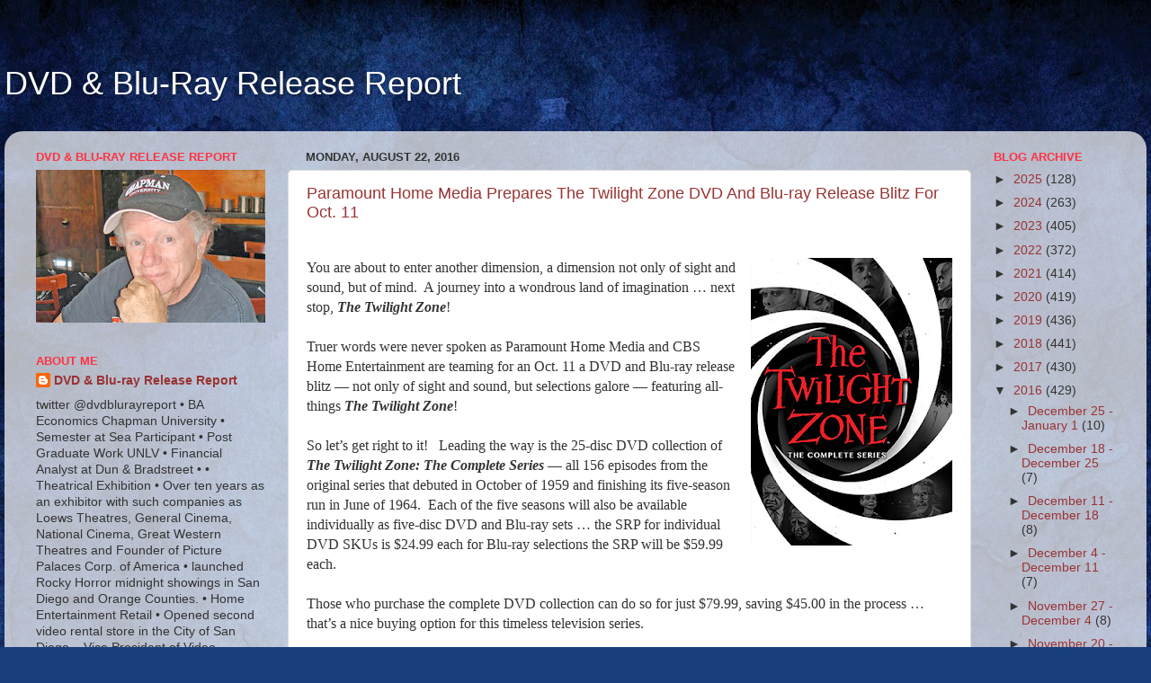

--- FILE ---
content_type: text/html; charset=UTF-8
request_url: https://dvdandblu-rayreleasereport.blogspot.com/2016_08_21_archive.html
body_size: 37718
content:
<!DOCTYPE html>
<html class='v2' dir='ltr' lang='en'>
<head>
<link href='https://www.blogger.com/static/v1/widgets/335934321-css_bundle_v2.css' rel='stylesheet' type='text/css'/>
<meta content='width=1100' name='viewport'/>
<meta content='text/html; charset=UTF-8' http-equiv='Content-Type'/>
<meta content='blogger' name='generator'/>
<link href='https://dvdandblu-rayreleasereport.blogspot.com/favicon.ico' rel='icon' type='image/x-icon'/>
<link href='https://dvdandblu-rayreleasereport.blogspot.com/2016_08_21_archive.html' rel='canonical'/>
<link rel="alternate" type="application/atom+xml" title="DVD &amp; Blu-Ray Release Report - Atom" href="https://dvdandblu-rayreleasereport.blogspot.com/feeds/posts/default" />
<link rel="alternate" type="application/rss+xml" title="DVD &amp; Blu-Ray Release Report - RSS" href="https://dvdandblu-rayreleasereport.blogspot.com/feeds/posts/default?alt=rss" />
<link rel="service.post" type="application/atom+xml" title="DVD &amp; Blu-Ray Release Report - Atom" href="https://www.blogger.com/feeds/443698150992190218/posts/default" />
<!--Can't find substitution for tag [blog.ieCssRetrofitLinks]-->
<meta content='https://dvdandblu-rayreleasereport.blogspot.com/2016_08_21_archive.html' property='og:url'/>
<meta content='DVD &amp; Blu-Ray Release Report' property='og:title'/>
<meta content='' property='og:description'/>
<title>DVD &amp; Blu-Ray Release Report: 2016-08-21</title>
<style id='page-skin-1' type='text/css'><!--
/*-----------------------------------------------
Blogger Template Style
Name:     Picture Window
Designer: Blogger
URL:      www.blogger.com
----------------------------------------------- */
/* Content
----------------------------------------------- */
body {
font: normal normal 15px Arial, Tahoma, Helvetica, FreeSans, sans-serif;
color: #333333;
background: #183e7c url(//themes.googleusercontent.com/image?id=1n-1zS96-Ky5OBW0CXH1sKdtv7YmhcV6EFLcfpnKm08rd8JfsoDYfVVVeEhsTwRDRQv0h) repeat fixed top center /* Credit: mammuth (http://www.istockphoto.com/googleimages.php?id=8307896&platform=blogger) */;
}
html body .region-inner {
min-width: 0;
max-width: 100%;
width: auto;
}
.content-outer {
font-size: 90%;
}
a:link {
text-decoration:none;
color: #993333;
}
a:visited {
text-decoration:none;
color: #cc6666;
}
a:hover {
text-decoration:underline;
color: #ff3243;
}
.content-outer {
background: transparent none repeat scroll top left;
-moz-border-radius: 0;
-webkit-border-radius: 0;
-goog-ms-border-radius: 0;
border-radius: 0;
-moz-box-shadow: 0 0 0 rgba(0, 0, 0, .15);
-webkit-box-shadow: 0 0 0 rgba(0, 0, 0, .15);
-goog-ms-box-shadow: 0 0 0 rgba(0, 0, 0, .15);
box-shadow: 0 0 0 rgba(0, 0, 0, .15);
margin: 20px auto;
}
.content-inner {
padding: 0;
}
/* Header
----------------------------------------------- */
.header-outer {
background: transparent none repeat-x scroll top left;
_background-image: none;
color: #ffffff;
-moz-border-radius: 0;
-webkit-border-radius: 0;
-goog-ms-border-radius: 0;
border-radius: 0;
}
.Header img, .Header #header-inner {
-moz-border-radius: 0;
-webkit-border-radius: 0;
-goog-ms-border-radius: 0;
border-radius: 0;
}
.header-inner .Header .titlewrapper,
.header-inner .Header .descriptionwrapper {
padding-left: 0;
padding-right: 0;
}
.Header h1 {
font: normal normal 36px Arial, Tahoma, Helvetica, FreeSans, sans-serif;
text-shadow: 1px 1px 3px rgba(0, 0, 0, 0.3);
}
.Header h1 a {
color: #ffffff;
}
.Header .description {
font-size: 130%;
}
/* Tabs
----------------------------------------------- */
.tabs-inner {
margin: .5em 20px 0;
padding: 0;
}
.tabs-inner .section {
margin: 0;
}
.tabs-inner .widget ul {
padding: 0;
background: transparent none repeat scroll bottom;
-moz-border-radius: 0;
-webkit-border-radius: 0;
-goog-ms-border-radius: 0;
border-radius: 0;
}
.tabs-inner .widget li {
border: none;
}
.tabs-inner .widget li a {
display: inline-block;
padding: .5em 1em;
margin-right: .25em;
color: #ffffff;
font: normal normal 15px Arial, Tahoma, Helvetica, FreeSans, sans-serif;
-moz-border-radius: 10px 10px 0 0;
-webkit-border-top-left-radius: 10px;
-webkit-border-top-right-radius: 10px;
-goog-ms-border-radius: 10px 10px 0 0;
border-radius: 10px 10px 0 0;
background: transparent url(https://resources.blogblog.com/blogblog/data/1kt/transparent/black50.png) repeat scroll top left;
border-right: 1px solid transparent;
}
.tabs-inner .widget li:first-child a {
padding-left: 1.25em;
-moz-border-radius-topleft: 10px;
-moz-border-radius-bottomleft: 0;
-webkit-border-top-left-radius: 10px;
-webkit-border-bottom-left-radius: 0;
-goog-ms-border-top-left-radius: 10px;
-goog-ms-border-bottom-left-radius: 0;
border-top-left-radius: 10px;
border-bottom-left-radius: 0;
}
.tabs-inner .widget li.selected a,
.tabs-inner .widget li a:hover {
position: relative;
z-index: 1;
background: transparent url(https://resources.blogblog.com/blogblog/data/1kt/transparent/white80.png) repeat scroll bottom;
color: #993333;
-moz-box-shadow: 0 0 3px rgba(0, 0, 0, .15);
-webkit-box-shadow: 0 0 3px rgba(0, 0, 0, .15);
-goog-ms-box-shadow: 0 0 3px rgba(0, 0, 0, .15);
box-shadow: 0 0 3px rgba(0, 0, 0, .15);
}
/* Headings
----------------------------------------------- */
h2 {
font: bold normal 13px Arial, Tahoma, Helvetica, FreeSans, sans-serif;
text-transform: uppercase;
color: #ff3243;
margin: .5em 0;
}
/* Main
----------------------------------------------- */
.main-outer {
background: transparent url(https://resources.blogblog.com/blogblog/data/1kt/transparent/white80.png) repeat scroll top left;
-moz-border-radius: 20px 20px 0 0;
-webkit-border-top-left-radius: 20px;
-webkit-border-top-right-radius: 20px;
-webkit-border-bottom-left-radius: 0;
-webkit-border-bottom-right-radius: 0;
-goog-ms-border-radius: 20px 20px 0 0;
border-radius: 20px 20px 0 0;
-moz-box-shadow: 0 1px 3px rgba(0, 0, 0, .15);
-webkit-box-shadow: 0 1px 3px rgba(0, 0, 0, .15);
-goog-ms-box-shadow: 0 1px 3px rgba(0, 0, 0, .15);
box-shadow: 0 1px 3px rgba(0, 0, 0, .15);
}
.main-inner {
padding: 15px 20px 20px;
}
.main-inner .column-center-inner {
padding: 0 0;
}
.main-inner .column-left-inner {
padding-left: 0;
}
.main-inner .column-right-inner {
padding-right: 0;
}
/* Posts
----------------------------------------------- */
h3.post-title {
margin: 0;
font: normal normal 18px Arial, Tahoma, Helvetica, FreeSans, sans-serif;
}
.comments h4 {
margin: 1em 0 0;
font: normal normal 18px Arial, Tahoma, Helvetica, FreeSans, sans-serif;
}
.date-header span {
color: #333333;
}
.post-outer {
background-color: #ffffff;
border: solid 1px #dddddd;
-moz-border-radius: 5px;
-webkit-border-radius: 5px;
border-radius: 5px;
-goog-ms-border-radius: 5px;
padding: 15px 20px;
margin: 0 -20px 20px;
}
.post-body {
line-height: 1.4;
font-size: 110%;
position: relative;
}
.post-header {
margin: 0 0 1.5em;
color: #999999;
line-height: 1.6;
}
.post-footer {
margin: .5em 0 0;
color: #999999;
line-height: 1.6;
}
#blog-pager {
font-size: 140%
}
#comments .comment-author {
padding-top: 1.5em;
border-top: dashed 1px #ccc;
border-top: dashed 1px rgba(128, 128, 128, .5);
background-position: 0 1.5em;
}
#comments .comment-author:first-child {
padding-top: 0;
border-top: none;
}
.avatar-image-container {
margin: .2em 0 0;
}
/* Comments
----------------------------------------------- */
.comments .comments-content .icon.blog-author {
background-repeat: no-repeat;
background-image: url([data-uri]);
}
.comments .comments-content .loadmore a {
border-top: 1px solid #ff3243;
border-bottom: 1px solid #ff3243;
}
.comments .continue {
border-top: 2px solid #ff3243;
}
/* Widgets
----------------------------------------------- */
.widget ul, .widget #ArchiveList ul.flat {
padding: 0;
list-style: none;
}
.widget ul li, .widget #ArchiveList ul.flat li {
border-top: dashed 1px #ccc;
border-top: dashed 1px rgba(128, 128, 128, .5);
}
.widget ul li:first-child, .widget #ArchiveList ul.flat li:first-child {
border-top: none;
}
.widget .post-body ul {
list-style: disc;
}
.widget .post-body ul li {
border: none;
}
/* Footer
----------------------------------------------- */
.footer-outer {
color:#cccccc;
background: transparent url(https://resources.blogblog.com/blogblog/data/1kt/transparent/black50.png) repeat scroll top left;
-moz-border-radius: 0 0 20px 20px;
-webkit-border-top-left-radius: 0;
-webkit-border-top-right-radius: 0;
-webkit-border-bottom-left-radius: 20px;
-webkit-border-bottom-right-radius: 20px;
-goog-ms-border-radius: 0 0 20px 20px;
border-radius: 0 0 20px 20px;
-moz-box-shadow: 0 1px 3px rgba(0, 0, 0, .15);
-webkit-box-shadow: 0 1px 3px rgba(0, 0, 0, .15);
-goog-ms-box-shadow: 0 1px 3px rgba(0, 0, 0, .15);
box-shadow: 0 1px 3px rgba(0, 0, 0, .15);
}
.footer-inner {
padding: 10px 20px 20px;
}
.footer-outer a {
color: #ee98a1;
}
.footer-outer a:visited {
color: #ee7f77;
}
.footer-outer a:hover {
color: #ff3243;
}
.footer-outer .widget h2 {
color: #aaaaaa;
}
/* Mobile
----------------------------------------------- */
html body.mobile {
height: auto;
}
html body.mobile {
min-height: 480px;
background-size: 100% auto;
}
.mobile .body-fauxcolumn-outer {
background: transparent none repeat scroll top left;
}
html .mobile .mobile-date-outer, html .mobile .blog-pager {
border-bottom: none;
background: transparent url(https://resources.blogblog.com/blogblog/data/1kt/transparent/white80.png) repeat scroll top left;
margin-bottom: 10px;
}
.mobile .date-outer {
background: transparent url(https://resources.blogblog.com/blogblog/data/1kt/transparent/white80.png) repeat scroll top left;
}
.mobile .header-outer, .mobile .main-outer,
.mobile .post-outer, .mobile .footer-outer {
-moz-border-radius: 0;
-webkit-border-radius: 0;
-goog-ms-border-radius: 0;
border-radius: 0;
}
.mobile .content-outer,
.mobile .main-outer,
.mobile .post-outer {
background: inherit;
border: none;
}
.mobile .content-outer {
font-size: 100%;
}
.mobile-link-button {
background-color: #993333;
}
.mobile-link-button a:link, .mobile-link-button a:visited {
color: #ffffff;
}
.mobile-index-contents {
color: #333333;
}
.mobile .tabs-inner .PageList .widget-content {
background: transparent url(https://resources.blogblog.com/blogblog/data/1kt/transparent/white80.png) repeat scroll bottom;
color: #993333;
}
.mobile .tabs-inner .PageList .widget-content .pagelist-arrow {
border-left: 1px solid transparent;
}

--></style>
<style id='template-skin-1' type='text/css'><!--
body {
min-width: 1270px;
}
.content-outer, .content-fauxcolumn-outer, .region-inner {
min-width: 1270px;
max-width: 1270px;
_width: 1270px;
}
.main-inner .columns {
padding-left: 300px;
padding-right: 180px;
}
.main-inner .fauxcolumn-center-outer {
left: 300px;
right: 180px;
/* IE6 does not respect left and right together */
_width: expression(this.parentNode.offsetWidth -
parseInt("300px") -
parseInt("180px") + 'px');
}
.main-inner .fauxcolumn-left-outer {
width: 300px;
}
.main-inner .fauxcolumn-right-outer {
width: 180px;
}
.main-inner .column-left-outer {
width: 300px;
right: 100%;
margin-left: -300px;
}
.main-inner .column-right-outer {
width: 180px;
margin-right: -180px;
}
#layout {
min-width: 0;
}
#layout .content-outer {
min-width: 0;
width: 800px;
}
#layout .region-inner {
min-width: 0;
width: auto;
}
body#layout div.add_widget {
padding: 8px;
}
body#layout div.add_widget a {
margin-left: 32px;
}
--></style>
<style>
    body {background-image:url(\/\/themes.googleusercontent.com\/image?id=1n-1zS96-Ky5OBW0CXH1sKdtv7YmhcV6EFLcfpnKm08rd8JfsoDYfVVVeEhsTwRDRQv0h);}
    
@media (max-width: 200px) { body {background-image:url(\/\/themes.googleusercontent.com\/image?id=1n-1zS96-Ky5OBW0CXH1sKdtv7YmhcV6EFLcfpnKm08rd8JfsoDYfVVVeEhsTwRDRQv0h&options=w200);}}
@media (max-width: 400px) and (min-width: 201px) { body {background-image:url(\/\/themes.googleusercontent.com\/image?id=1n-1zS96-Ky5OBW0CXH1sKdtv7YmhcV6EFLcfpnKm08rd8JfsoDYfVVVeEhsTwRDRQv0h&options=w400);}}
@media (max-width: 800px) and (min-width: 401px) { body {background-image:url(\/\/themes.googleusercontent.com\/image?id=1n-1zS96-Ky5OBW0CXH1sKdtv7YmhcV6EFLcfpnKm08rd8JfsoDYfVVVeEhsTwRDRQv0h&options=w800);}}
@media (max-width: 1200px) and (min-width: 801px) { body {background-image:url(\/\/themes.googleusercontent.com\/image?id=1n-1zS96-Ky5OBW0CXH1sKdtv7YmhcV6EFLcfpnKm08rd8JfsoDYfVVVeEhsTwRDRQv0h&options=w1200);}}
/* Last tag covers anything over one higher than the previous max-size cap. */
@media (min-width: 1201px) { body {background-image:url(\/\/themes.googleusercontent.com\/image?id=1n-1zS96-Ky5OBW0CXH1sKdtv7YmhcV6EFLcfpnKm08rd8JfsoDYfVVVeEhsTwRDRQv0h&options=w1600);}}
  </style>
<link href='https://www.blogger.com/dyn-css/authorization.css?targetBlogID=443698150992190218&amp;zx=d80a06ed-3228-4114-bca0-5ec50473c69b' media='none' onload='if(media!=&#39;all&#39;)media=&#39;all&#39;' rel='stylesheet'/><noscript><link href='https://www.blogger.com/dyn-css/authorization.css?targetBlogID=443698150992190218&amp;zx=d80a06ed-3228-4114-bca0-5ec50473c69b' rel='stylesheet'/></noscript>
<meta name='google-adsense-platform-account' content='ca-host-pub-1556223355139109'/>
<meta name='google-adsense-platform-domain' content='blogspot.com'/>

</head>
<body class='loading variant-open'>
<div class='navbar no-items section' id='navbar' name='Navbar'>
</div>
<div class='body-fauxcolumns'>
<div class='fauxcolumn-outer body-fauxcolumn-outer'>
<div class='cap-top'>
<div class='cap-left'></div>
<div class='cap-right'></div>
</div>
<div class='fauxborder-left'>
<div class='fauxborder-right'></div>
<div class='fauxcolumn-inner'>
</div>
</div>
<div class='cap-bottom'>
<div class='cap-left'></div>
<div class='cap-right'></div>
</div>
</div>
</div>
<div class='content'>
<div class='content-fauxcolumns'>
<div class='fauxcolumn-outer content-fauxcolumn-outer'>
<div class='cap-top'>
<div class='cap-left'></div>
<div class='cap-right'></div>
</div>
<div class='fauxborder-left'>
<div class='fauxborder-right'></div>
<div class='fauxcolumn-inner'>
</div>
</div>
<div class='cap-bottom'>
<div class='cap-left'></div>
<div class='cap-right'></div>
</div>
</div>
</div>
<div class='content-outer'>
<div class='content-cap-top cap-top'>
<div class='cap-left'></div>
<div class='cap-right'></div>
</div>
<div class='fauxborder-left content-fauxborder-left'>
<div class='fauxborder-right content-fauxborder-right'></div>
<div class='content-inner'>
<header>
<div class='header-outer'>
<div class='header-cap-top cap-top'>
<div class='cap-left'></div>
<div class='cap-right'></div>
</div>
<div class='fauxborder-left header-fauxborder-left'>
<div class='fauxborder-right header-fauxborder-right'></div>
<div class='region-inner header-inner'>
<div class='header section' id='header' name='Header'><div class='widget Header' data-version='1' id='Header1'>
<div id='header-inner'>
<div class='titlewrapper'>
<h1 class='title'>
<a href='https://dvdandblu-rayreleasereport.blogspot.com/'>
DVD &amp; Blu-Ray Release Report
</a>
</h1>
</div>
<div class='descriptionwrapper'>
<p class='description'><span>
</span></p>
</div>
</div>
</div></div>
</div>
</div>
<div class='header-cap-bottom cap-bottom'>
<div class='cap-left'></div>
<div class='cap-right'></div>
</div>
</div>
</header>
<div class='tabs-outer'>
<div class='tabs-cap-top cap-top'>
<div class='cap-left'></div>
<div class='cap-right'></div>
</div>
<div class='fauxborder-left tabs-fauxborder-left'>
<div class='fauxborder-right tabs-fauxborder-right'></div>
<div class='region-inner tabs-inner'>
<div class='tabs no-items section' id='crosscol' name='Cross-Column'></div>
<div class='tabs no-items section' id='crosscol-overflow' name='Cross-Column 2'></div>
</div>
</div>
<div class='tabs-cap-bottom cap-bottom'>
<div class='cap-left'></div>
<div class='cap-right'></div>
</div>
</div>
<div class='main-outer'>
<div class='main-cap-top cap-top'>
<div class='cap-left'></div>
<div class='cap-right'></div>
</div>
<div class='fauxborder-left main-fauxborder-left'>
<div class='fauxborder-right main-fauxborder-right'></div>
<div class='region-inner main-inner'>
<div class='columns fauxcolumns'>
<div class='fauxcolumn-outer fauxcolumn-center-outer'>
<div class='cap-top'>
<div class='cap-left'></div>
<div class='cap-right'></div>
</div>
<div class='fauxborder-left'>
<div class='fauxborder-right'></div>
<div class='fauxcolumn-inner'>
</div>
</div>
<div class='cap-bottom'>
<div class='cap-left'></div>
<div class='cap-right'></div>
</div>
</div>
<div class='fauxcolumn-outer fauxcolumn-left-outer'>
<div class='cap-top'>
<div class='cap-left'></div>
<div class='cap-right'></div>
</div>
<div class='fauxborder-left'>
<div class='fauxborder-right'></div>
<div class='fauxcolumn-inner'>
</div>
</div>
<div class='cap-bottom'>
<div class='cap-left'></div>
<div class='cap-right'></div>
</div>
</div>
<div class='fauxcolumn-outer fauxcolumn-right-outer'>
<div class='cap-top'>
<div class='cap-left'></div>
<div class='cap-right'></div>
</div>
<div class='fauxborder-left'>
<div class='fauxborder-right'></div>
<div class='fauxcolumn-inner'>
</div>
</div>
<div class='cap-bottom'>
<div class='cap-left'></div>
<div class='cap-right'></div>
</div>
</div>
<!-- corrects IE6 width calculation -->
<div class='columns-inner'>
<div class='column-center-outer'>
<div class='column-center-inner'>
<div class='main section' id='main' name='Main'><div class='widget Blog' data-version='1' id='Blog1'>
<div class='blog-posts hfeed'>

          <div class="date-outer">
        
<h2 class='date-header'><span>Monday, August 22, 2016</span></h2>

          <div class="date-posts">
        
<div class='post-outer'>
<div class='post hentry uncustomized-post-template' itemprop='blogPost' itemscope='itemscope' itemtype='http://schema.org/BlogPosting'>
<meta content='https://blogger.googleusercontent.com/img/b/R29vZ2xl/AVvXsEiPvictWDmjGxsL98PC_HJHm54VR5cbZ-zdReCFjAki6kzDcJibUCRwCVwhwKPnXavzbb8u4x6iYSYe_KGH5pW0MHPPmEcEZ-nZlHFzEAZNFXytpIe-7xHZvdZsZCWiG7CBT-asP5qLKnI/s320/Twilight+Zone.jpg' itemprop='image_url'/>
<meta content='443698150992190218' itemprop='blogId'/>
<meta content='2939255407265864847' itemprop='postId'/>
<a name='2939255407265864847'></a>
<h3 class='post-title entry-title' itemprop='name'>
<a href='https://dvdandblu-rayreleasereport.blogspot.com/2016/08/paramount-home-media-prepares-twilight.html'>Paramount Home Media Prepares The Twilight Zone DVD And Blu-ray Release Blitz For Oct. 11</a>
</h3>
<div class='post-header'>
<div class='post-header-line-1'></div>
</div>
<div class='post-body entry-content' id='post-body-2939255407265864847' itemprop='description articleBody'>













<style>
<!--
 /* Font Definitions */
@font-face
 {font-family:"ＭＳ 明朝";
 mso-font-charset:78;
 mso-generic-font-family:auto;
 mso-font-pitch:variable;
 mso-font-signature:1 134676480 16 0 131072 0;}
@font-face
 {font-family:"Cambria Math";
 panose-1:2 4 5 3 5 4 6 3 2 4;
 mso-font-charset:0;
 mso-generic-font-family:auto;
 mso-font-pitch:variable;
 mso-font-signature:-536870145 1107305727 0 0 415 0;}
@font-face
 {font-family:Palatino;
 panose-1:2 0 5 0 0 0 0 0 0 0;
 mso-font-charset:0;
 mso-generic-font-family:auto;
 mso-font-pitch:variable;
 mso-font-signature:3 0 0 0 1 0;}
 /* Style Definitions */
p.MsoNormal, li.MsoNormal, div.MsoNormal
 {mso-style-unhide:no;
 mso-style-qformat:yes;
 mso-style-parent:"";
 margin:0in;
 margin-bottom:.0001pt;
 mso-pagination:widow-orphan;
 font-size:12.0pt;
 font-family:Palatino;
 mso-fareast-font-family:"ＭＳ 明朝";
 mso-bidi-font-family:"Times New Roman";}
.MsoChpDefault
 {mso-style-type:export-only;
 mso-default-props:yes;
 font-size:10.0pt;
 mso-ansi-font-size:10.0pt;
 mso-bidi-font-size:10.0pt;
 font-family:Palatino;
 mso-ascii-font-family:Palatino;
 mso-fareast-font-family:"ＭＳ 明朝";
 mso-hansi-font-family:Palatino;}
@page WordSection1
 {size:8.5in 11.0in;
 margin:1.0in 1.25in 1.0in 1.25in;
 mso-header-margin:.5in;
 mso-footer-margin:.5in;
 mso-paper-source:0;}
div.WordSection1
 {page:WordSection1;}
-->
</style>






<br />
<div class="separator" style="clear: both; text-align: center;">
<a href="https://blogger.googleusercontent.com/img/b/R29vZ2xl/AVvXsEiPvictWDmjGxsL98PC_HJHm54VR5cbZ-zdReCFjAki6kzDcJibUCRwCVwhwKPnXavzbb8u4x6iYSYe_KGH5pW0MHPPmEcEZ-nZlHFzEAZNFXytpIe-7xHZvdZsZCWiG7CBT-asP5qLKnI/s1600/Twilight+Zone.jpg" imageanchor="1" style="clear: right; float: right; margin-bottom: 1em; margin-left: 1em;"><img alt="DVD &amp; Blu-ray Release Report, Ralph Tribbey" border="0" height="320" src="https://blogger.googleusercontent.com/img/b/R29vZ2xl/AVvXsEiPvictWDmjGxsL98PC_HJHm54VR5cbZ-zdReCFjAki6kzDcJibUCRwCVwhwKPnXavzbb8u4x6iYSYe_KGH5pW0MHPPmEcEZ-nZlHFzEAZNFXytpIe-7xHZvdZsZCWiG7CBT-asP5qLKnI/s320/Twilight+Zone.jpg" title="Paramount Home Media Prepares The Twilight Zone DVD And Blu-ray Release Blitz For Oct. 11" width="224" /></a></div>
<div class="MsoNormal">
You are about to enter another dimension, a dimension not
only of sight and sound, but of mind. <span style="mso-spacerun: yes;">&nbsp;</span>A
journey into a wondrous land of imagination &#8230; next stop, <b style="mso-bidi-font-weight: normal;"><i style="mso-bidi-font-style: normal;">The</i></b> <b style="mso-bidi-font-weight: normal;"><i style="mso-bidi-font-style: normal;">Twilight Zone</i></b>!</div>
<div class="MsoNormal">
<br /></div>
<div class="MsoNormal">
Truer words were never spoken as Paramount Home Media and CBS
Home Entertainment are teaming for an Oct. 11 a DVD and Blu-ray release blitz &#8212;
not only of sight and sound, but selections galore &#8212; featuring all-things <b style="mso-bidi-font-weight: normal;"><i style="mso-bidi-font-style: normal;">The Twilight
Zone</i></b>!&nbsp;</div>
<div class="MsoNormal">
<br /></div>
<div class="MsoNormal">
So let&#8217;s get right to it!<span style="mso-spacerun: yes;">&nbsp;&nbsp;
</span>Leading the way is the 25-disc DVD collection of <b style="mso-bidi-font-weight: normal;"><i style="mso-bidi-font-style: normal;">The Twilight Zone: The Complete
Series</i></b> &#8212; all 156 episodes from the original series that debuted in
October of 1959 and finishing its five-season run in June of 1964.<span style="mso-spacerun: yes;">&nbsp; </span>Each of the five seasons will also be
available individually as five-disc DVD and Blu-ray sets &#8230; the SRP for individual
DVD SKUs is $24.99 each for Blu-ray selections the SRP will be $59.99
each.<span style="mso-spacerun: yes;">&nbsp;&nbsp;&nbsp;</span></div>
<div class="MsoNormal">
<br /></div>
<div class="MsoNormal">
Those who purchase the complete DVD collection can do so for
just $79.99, saving $45.00 in the process &#8230; that&#8217;s a nice buying option for
this timeless television series.</div>
<div class="MsoNormal">
<br /></div>
<div class="separator" style="clear: both; text-align: center;">
<a href="https://blogger.googleusercontent.com/img/b/R29vZ2xl/AVvXsEhHdUyo9NMOOaryON8LF9cRZJBjWOF2N9o3Lzob_K-41n72fr-P7m8DDn8DXeVM7qPjgOP59JeG__llUxNlcZiCD0rqpReLw_ZWB5akrnfVyU5SYhVuVQyHdR3_LkMbpxvqZdHjlCYboQg/s1600/Twilight+Zone+Photo.jpg" imageanchor="1" style="clear: left; float: left; margin-bottom: 1em; margin-right: 1em;"><img alt="DVD &amp; Blu-ray Release Report, Ralph Tribbey" border="0" height="283" src="https://blogger.googleusercontent.com/img/b/R29vZ2xl/AVvXsEhHdUyo9NMOOaryON8LF9cRZJBjWOF2N9o3Lzob_K-41n72fr-P7m8DDn8DXeVM7qPjgOP59JeG__llUxNlcZiCD0rqpReLw_ZWB5akrnfVyU5SYhVuVQyHdR3_LkMbpxvqZdHjlCYboQg/s400/Twilight+Zone+Photo.jpg" title="Paramount Home Media Prepares The Twilight Zone DVD And Blu-ray Release Blitz For Oct. 11" width="400" /></a></div>
<div class="MsoNormal">
But Paramount and CBS are not done yet!</div>
<div class="MsoNormal">
<br /></div>
<div class="MsoNormal">
Also available on Oct. 11 will be the DVD release of <b style="mso-bidi-font-weight: normal;"><i style="mso-bidi-font-style: normal;">The
Twilight Zone: Classic Christmas Episodes</i></b>.<span style="mso-spacerun: yes;">&nbsp;&nbsp; </span>Included here are &#8220;The Night of the Meek&#8221;
(starring Art Carney) and &#8220;Five Characters in Search of an Exit&#8221; (featuring
William Windom as &#8220;The Major,&#8221; Susan Harrison as &#8220;The Ballerina&#8221; and Murray
Matheson, Kelton Garwood and Clark Allen as the other &#8220;prisoners&#8221; in a strange
prison).<span style="mso-spacerun: yes;">&nbsp; </span>The SRP for this unique
sampling of classic <b style="mso-bidi-font-weight: normal;"><i style="mso-bidi-font-style: normal;">The Twilight Zone</i></b> episodes is just $9.99.</div>
<div class="MsoNormal">
<br /></div>
<div class="MsoNormal">
Four additional &#8220;sampling&#8221; options for episodes from <b style="mso-bidi-font-weight: normal;"><i style="mso-bidi-font-style: normal;">The
Twilight Zone</i></b> that will be available for fans to select from on Oct. 11
are: <b style="mso-bidi-font-weight: normal;"><i style="mso-bidi-font-style: normal;">The
Twilight Zone: Fan Favorites</i></b> (a five-disc DVD collection featuring 19
episodes, including &#8220;Nightmare at 20,000 Feet&#8221; and &#8220;I Sing the Body Electric&#8221;);
<b style="mso-bidi-font-weight: normal;"><i style="mso-bidi-font-style: normal;">The
Twilight Zone: More Fan Favorites</i></b> (also a five-disc DVD collection
showcasing 20 different episodes, including &#8220;<span style="mso-fareast-font-family: &quot;Times New Roman&quot;;">Third From the Sun&#8221; and &#8220;To Serve Man&#8221;); <b style="mso-bidi-font-weight: normal;"><i style="mso-bidi-font-style: normal;">Twilight
Zone: Essential Episodes</i></b> (a double-disc DVD configuration featuring a
selection of 17 episodes) and <b style="mso-bidi-font-weight: normal;"><i style="mso-bidi-font-style: normal;">Twilight Zone: Classic TV Beginnings</i></b>
(the first ten episodes from the series debut season are presented here).</span></div>
<div style='clear: both;'></div>
</div>
<div class='post-footer'>
<div class='post-footer-line post-footer-line-1'>
<span class='post-author vcard'>
Posted by
<span class='fn' itemprop='author' itemscope='itemscope' itemtype='http://schema.org/Person'>
<meta content='https://www.blogger.com/profile/02390125647474717003' itemprop='url'/>
<a class='g-profile' href='https://www.blogger.com/profile/02390125647474717003' rel='author' title='author profile'>
<span itemprop='name'>DVD &amp; Blu-ray Release Report</span>
</a>
</span>
</span>
<span class='post-timestamp'>
at
<meta content='https://dvdandblu-rayreleasereport.blogspot.com/2016/08/paramount-home-media-prepares-twilight.html' itemprop='url'/>
<a class='timestamp-link' href='https://dvdandblu-rayreleasereport.blogspot.com/2016/08/paramount-home-media-prepares-twilight.html' rel='bookmark' title='permanent link'><abbr class='published' itemprop='datePublished' title='2016-08-22T18:51:00-07:00'>6:51&#8239;PM</abbr></a>
</span>
<span class='post-comment-link'>
<a class='comment-link' href='https://dvdandblu-rayreleasereport.blogspot.com/2016/08/paramount-home-media-prepares-twilight.html#comment-form' onclick=''>
No comments:
  </a>
</span>
<span class='post-icons'>
<span class='item-control blog-admin pid-1991694711'>
<a href='https://www.blogger.com/post-edit.g?blogID=443698150992190218&postID=2939255407265864847&from=pencil' title='Edit Post'>
<img alt='' class='icon-action' height='18' src='https://resources.blogblog.com/img/icon18_edit_allbkg.gif' width='18'/>
</a>
</span>
</span>
<div class='post-share-buttons goog-inline-block'>
<a class='goog-inline-block share-button sb-email' href='https://www.blogger.com/share-post.g?blogID=443698150992190218&postID=2939255407265864847&target=email' target='_blank' title='Email This'><span class='share-button-link-text'>Email This</span></a><a class='goog-inline-block share-button sb-blog' href='https://www.blogger.com/share-post.g?blogID=443698150992190218&postID=2939255407265864847&target=blog' onclick='window.open(this.href, "_blank", "height=270,width=475"); return false;' target='_blank' title='BlogThis!'><span class='share-button-link-text'>BlogThis!</span></a><a class='goog-inline-block share-button sb-twitter' href='https://www.blogger.com/share-post.g?blogID=443698150992190218&postID=2939255407265864847&target=twitter' target='_blank' title='Share to X'><span class='share-button-link-text'>Share to X</span></a><a class='goog-inline-block share-button sb-facebook' href='https://www.blogger.com/share-post.g?blogID=443698150992190218&postID=2939255407265864847&target=facebook' onclick='window.open(this.href, "_blank", "height=430,width=640"); return false;' target='_blank' title='Share to Facebook'><span class='share-button-link-text'>Share to Facebook</span></a><a class='goog-inline-block share-button sb-pinterest' href='https://www.blogger.com/share-post.g?blogID=443698150992190218&postID=2939255407265864847&target=pinterest' target='_blank' title='Share to Pinterest'><span class='share-button-link-text'>Share to Pinterest</span></a>
</div>
</div>
<div class='post-footer-line post-footer-line-2'>
<span class='post-labels'>
Labels:
<a href='https://dvdandblu-rayreleasereport.blogspot.com/search/label/DVD%20and%20Blu-ray%20Release%20Report' rel='tag'>DVD and Blu-ray Release Report</a>,
<a href='https://dvdandblu-rayreleasereport.blogspot.com/search/label/Paramount%20Home%20Media%20Prepares%20The%20Twilight%20Zone%20DVD%20And%20Blu-ray%20Release%20Blitz%20For%20Oct.%2011' rel='tag'>Paramount Home Media Prepares The Twilight Zone DVD And Blu-ray Release Blitz For Oct. 11</a>
</span>
</div>
<div class='post-footer-line post-footer-line-3'>
<span class='post-location'>
</span>
</div>
</div>
</div>
</div>
<div class='post-outer'>
<div class='post hentry uncustomized-post-template' itemprop='blogPost' itemscope='itemscope' itemtype='http://schema.org/BlogPosting'>
<meta content='https://blogger.googleusercontent.com/img/b/R29vZ2xl/AVvXsEh2VvSI9rT_ooEBmxwl-fqF17EfJICmzLA7vuhacQ2RFYU3c65uGZFZDD0lYh1JUf-h83XaOV4n7l01sr1DHYLVGGgiST9PJE7JVs_u6TwbhfDySV8E7YW06YO6CvumCXdVcSFZhOyWx6Q/s320/Super+Hero.jpg' itemprop='image_url'/>
<meta content='443698150992190218' itemprop='blogId'/>
<meta content='8341287956116210948' itemprop='postId'/>
<a name='8341287956116210948'></a>
<h3 class='post-title entry-title' itemprop='name'>
<a href='https://dvdandblu-rayreleasereport.blogspot.com/2016/08/mill-creek-entertainment-adds-batman.html'>Mill Creek Entertainment Adds Batman DVD Promotion To Its Oct. 4  DVD And Blu-ray Release Calendar</a>
</h3>
<div class='post-header'>
<div class='post-header-line-1'></div>
</div>
<div class='post-body entry-content' id='post-body-8341287956116210948' itemprop='description articleBody'>













<style>
<!--
 /* Font Definitions */
@font-face
 {font-family:"ＭＳ 明朝";
 mso-font-charset:78;
 mso-generic-font-family:auto;
 mso-font-pitch:variable;
 mso-font-signature:1 134676480 16 0 131072 0;}
@font-face
 {font-family:"Cambria Math";
 panose-1:2 4 5 3 5 4 6 3 2 4;
 mso-font-charset:0;
 mso-generic-font-family:auto;
 mso-font-pitch:variable;
 mso-font-signature:-536870145 1107305727 0 0 415 0;}
@font-face
 {font-family:Palatino;
 panose-1:2 0 5 0 0 0 0 0 0 0;
 mso-font-charset:0;
 mso-generic-font-family:auto;
 mso-font-pitch:variable;
 mso-font-signature:3 0 0 0 1 0;}
 /* Style Definitions */
p.MsoNormal, li.MsoNormal, div.MsoNormal
 {mso-style-unhide:no;
 mso-style-qformat:yes;
 mso-style-parent:"";
 margin:0in;
 margin-bottom:.0001pt;
 mso-pagination:widow-orphan;
 font-size:12.0pt;
 font-family:Palatino;
 mso-fareast-font-family:"ＭＳ 明朝";
 mso-bidi-font-family:"Times New Roman";}
.MsoChpDefault
 {mso-style-type:export-only;
 mso-default-props:yes;
 font-size:10.0pt;
 mso-ansi-font-size:10.0pt;
 mso-bidi-font-size:10.0pt;
 font-family:Palatino;
 mso-ascii-font-family:Palatino;
 mso-fareast-font-family:"ＭＳ 明朝";
 mso-hansi-font-family:Palatino;}
@page WordSection1
 {size:8.5in 11.0in;
 margin:1.0in 1.25in 1.0in 1.25in;
 mso-header-margin:.5in;
 mso-footer-margin:.5in;
 mso-paper-source:0;}
div.WordSection1
 {page:WordSection1;}
-->
</style>






<br />
<div class="separator" style="clear: both; text-align: center;">
<a href="https://blogger.googleusercontent.com/img/b/R29vZ2xl/AVvXsEh2VvSI9rT_ooEBmxwl-fqF17EfJICmzLA7vuhacQ2RFYU3c65uGZFZDD0lYh1JUf-h83XaOV4n7l01sr1DHYLVGGgiST9PJE7JVs_u6TwbhfDySV8E7YW06YO6CvumCXdVcSFZhOyWx6Q/s1600/Super+Hero.jpg" imageanchor="1" style="clear: left; float: left; margin-bottom: 1em; margin-right: 1em;"><img alt="DVD &amp; Blu-ray Release Report, Ralph Tribbey" border="0" height="320" src="https://blogger.googleusercontent.com/img/b/R29vZ2xl/AVvXsEh2VvSI9rT_ooEBmxwl-fqF17EfJICmzLA7vuhacQ2RFYU3c65uGZFZDD0lYh1JUf-h83XaOV4n7l01sr1DHYLVGGgiST9PJE7JVs_u6TwbhfDySV8E7YW06YO6CvumCXdVcSFZhOyWx6Q/s320/Super+Hero.jpg" title="Mill Creek Entertainment Adds Batman DVD Promotion To Its Oct. 4  DVD And Blu-ray Release Calendar" width="224" /></a></div>
<div class="MsoNormal">
Mill Creek Entertainment has added Batman and his sidekick
Robin to its already busy Oct. 4 release calendar.<span style="mso-spacerun: yes;">&nbsp;&nbsp; </span>It&#8217;s a sweet collectible package that
arrives on DVD under the promotional banner titled, <b style="mso-bidi-font-weight: normal;"><i style="mso-bidi-font-style: normal;">Superhero Origins: Three Classic
Serials</i></b>.</div>
<div class="MsoNormal">
<br /></div>
<div class="MsoNormal">
Included in the mix are Bob Kane and Bill Finger&#8217;s 1939
comic book creation, Batman, in his screen debut, the 1943, 15-chapter serial
titled simply <b style="mso-bidi-font-weight: normal;"><i style="mso-bidi-font-style: normal;">Batman</i></b>, directed by Lambert Hillyer and starring Lewis Wilson
as the original Batman, with Douglas Croft as his sidekick, Robin.</div>
<div class="MsoNormal">
<br /></div>
<div class="MsoNormal">
This thrill-a-minute wartime adventure pits Batman and Robin
against the evil Japanese spy (and his &#8220;zombie&#8221; minions), Dr. Daka (played by
veteran character actor J. Carrol Nash), who has a death ray that could win the
war for Japan!<span style="mso-spacerun: yes;">&nbsp;&nbsp;&nbsp;</span></div>
<div class="MsoNormal">
<br /></div>
<div class="MsoNormal">
Next is the 1949 follow-up, <b style="mso-bidi-font-weight: normal;"><i style="mso-bidi-font-style: normal;">Batman and Robin</i></b> (also 15
suspense-filled chapters), directed by the legendary Spencer Gordon Bennet,
with Robert Lowery taking over the persona of Bruce Wayne/Batman and Johnny
Duncan as his sidekick, Robin.</div>
<div class="MsoNormal">
<br /></div>
<div class="separator" style="clear: both; text-align: center;">
<a href="https://blogger.googleusercontent.com/img/b/R29vZ2xl/AVvXsEhSQ2VsocuV3Avjoq_1ECfWzIfxIHn7kF9cq0UKyYza_5il2bXxqoDsbYA1hngHKDpi47Pv0MsWTiOVjXUwskAiYPC1L2v3YtTi7OlOEq3BZeDCjN76N3e0bi_fGM4VUg48z0FqK9NIr_s/s1600/Batman+And+Robin.jpg" imageanchor="1" style="clear: right; float: right; margin-bottom: 1em; margin-left: 1em;"><img alt="DVD &amp; Blu-ray Release Report, Ralph Tribbey" border="0" height="225" src="https://blogger.googleusercontent.com/img/b/R29vZ2xl/AVvXsEhSQ2VsocuV3Avjoq_1ECfWzIfxIHn7kF9cq0UKyYza_5il2bXxqoDsbYA1hngHKDpi47Pv0MsWTiOVjXUwskAiYPC1L2v3YtTi7OlOEq3BZeDCjN76N3e0bi_fGM4VUg48z0FqK9NIr_s/s400/Batman+And+Robin.jpg" title="Mill Creek Entertainment Adds Batman DVD Promotion To Its Oct. 4  DVD And Blu-ray Release Calendar" width="400" /></a></div>
<div class="MsoNormal">
The villain, The Wizard, is a complete unknown (only
revealed in the last chapter), who has stolen a device that controls cars from
a remote distance, which he (or, maybe she) can use to wreak havoc (for
criminal purposes).<span style="mso-spacerun: yes;">&nbsp;&nbsp; </span>Half the fun is
trying to guessing who The Wizard is &#8230; the other half is the cliffhanging
thrills!</div>
<div class="MsoNormal">
<br /></div>
<div class="MsoNormal">
The last serial entry in the <b style="mso-bidi-font-weight: normal;"><i style="mso-bidi-font-style: normal;">Superhero Origins: Three Classic
Serials</i></b> DVD package is director James W. Horne&#8217;s 1940, 15-chapter
serial based upon the creation of writer Walter B. Gibson (aka: Maxwell Grant),
<b style="mso-bidi-font-weight: normal;"><i style="mso-bidi-font-style: normal;">The
Shadow</i></b>.<span style="mso-spacerun: yes;">&nbsp;&nbsp;</span></div>
<div class="MsoNormal">
<br /></div>
<div class="MsoNormal">
An extremely popular radio and &#8220;pulp fiction&#8221; crime fighter
appeared in two feature films &#8212; The Shadow Strikes (1937) and International
Crime (1938) &#8212; before moving to Columbia Pictures in 1940 in <b style="mso-bidi-font-weight: normal;"><i style="mso-bidi-font-style: normal;">The
Shadow</i></b> serial, starring none other than Victor Jory as Lamont Cranston
(aka The Shadow), who, along with his beautiful assistant, Margo Lane (Veda Ann
Borg), must battle the sinister Black Tiger through 15 thrill-packed
episodes!<span style="mso-spacerun: yes;">&nbsp; </span></div>
<div class="MsoNormal">
<br /></div>
<div style='clear: both;'></div>
</div>
<div class='post-footer'>
<div class='post-footer-line post-footer-line-1'>
<span class='post-author vcard'>
Posted by
<span class='fn' itemprop='author' itemscope='itemscope' itemtype='http://schema.org/Person'>
<meta content='https://www.blogger.com/profile/02390125647474717003' itemprop='url'/>
<a class='g-profile' href='https://www.blogger.com/profile/02390125647474717003' rel='author' title='author profile'>
<span itemprop='name'>DVD &amp; Blu-ray Release Report</span>
</a>
</span>
</span>
<span class='post-timestamp'>
at
<meta content='https://dvdandblu-rayreleasereport.blogspot.com/2016/08/mill-creek-entertainment-adds-batman.html' itemprop='url'/>
<a class='timestamp-link' href='https://dvdandblu-rayreleasereport.blogspot.com/2016/08/mill-creek-entertainment-adds-batman.html' rel='bookmark' title='permanent link'><abbr class='published' itemprop='datePublished' title='2016-08-22T18:48:00-07:00'>6:48&#8239;PM</abbr></a>
</span>
<span class='post-comment-link'>
<a class='comment-link' href='https://dvdandblu-rayreleasereport.blogspot.com/2016/08/mill-creek-entertainment-adds-batman.html#comment-form' onclick=''>
No comments:
  </a>
</span>
<span class='post-icons'>
<span class='item-control blog-admin pid-1991694711'>
<a href='https://www.blogger.com/post-edit.g?blogID=443698150992190218&postID=8341287956116210948&from=pencil' title='Edit Post'>
<img alt='' class='icon-action' height='18' src='https://resources.blogblog.com/img/icon18_edit_allbkg.gif' width='18'/>
</a>
</span>
</span>
<div class='post-share-buttons goog-inline-block'>
<a class='goog-inline-block share-button sb-email' href='https://www.blogger.com/share-post.g?blogID=443698150992190218&postID=8341287956116210948&target=email' target='_blank' title='Email This'><span class='share-button-link-text'>Email This</span></a><a class='goog-inline-block share-button sb-blog' href='https://www.blogger.com/share-post.g?blogID=443698150992190218&postID=8341287956116210948&target=blog' onclick='window.open(this.href, "_blank", "height=270,width=475"); return false;' target='_blank' title='BlogThis!'><span class='share-button-link-text'>BlogThis!</span></a><a class='goog-inline-block share-button sb-twitter' href='https://www.blogger.com/share-post.g?blogID=443698150992190218&postID=8341287956116210948&target=twitter' target='_blank' title='Share to X'><span class='share-button-link-text'>Share to X</span></a><a class='goog-inline-block share-button sb-facebook' href='https://www.blogger.com/share-post.g?blogID=443698150992190218&postID=8341287956116210948&target=facebook' onclick='window.open(this.href, "_blank", "height=430,width=640"); return false;' target='_blank' title='Share to Facebook'><span class='share-button-link-text'>Share to Facebook</span></a><a class='goog-inline-block share-button sb-pinterest' href='https://www.blogger.com/share-post.g?blogID=443698150992190218&postID=8341287956116210948&target=pinterest' target='_blank' title='Share to Pinterest'><span class='share-button-link-text'>Share to Pinterest</span></a>
</div>
</div>
<div class='post-footer-line post-footer-line-2'>
<span class='post-labels'>
Labels:
<a href='https://dvdandblu-rayreleasereport.blogspot.com/search/label/DVD%20and%20Blu-ray%20Release%20Report' rel='tag'>DVD and Blu-ray Release Report</a>,
<a href='https://dvdandblu-rayreleasereport.blogspot.com/search/label/Mill%20Creek%20Entertainment%20Adds%20Batman%20DVD%20Promotion%20To%20Its%20Oct.%204%20%20DVD%20And%20Blu-ray%20Release%20Calendar' rel='tag'>Mill Creek Entertainment Adds Batman DVD Promotion To Its Oct. 4  DVD And Blu-ray Release Calendar</a>
</span>
</div>
<div class='post-footer-line post-footer-line-3'>
<span class='post-location'>
</span>
</div>
</div>
</div>
</div>
<div class='post-outer'>
<div class='post hentry uncustomized-post-template' itemprop='blogPost' itemscope='itemscope' itemtype='http://schema.org/BlogPosting'>
<meta content='https://blogger.googleusercontent.com/img/b/R29vZ2xl/AVvXsEjjEGPik5QzCqyIc9alw1xl16INaarMRxKBWFhqcLel85mSXMgqBHooJDtUQ_fOVP9uzltrlreUthWX0UeCiQ-0siitOACVw4Z6bARZpNYF9JCxw6oUMViU5Wv7kGM-5myumRLhleP3JV8/s320/Hurricane+Bianca.jpg' itemprop='image_url'/>
<meta content='443698150992190218' itemprop='blogId'/>
<meta content='7676253143038074602' itemprop='postId'/>
<a name='7676253143038074602'></a>
<h3 class='post-title entry-title' itemprop='name'>
<a href='https://dvdandblu-rayreleasereport.blogspot.com/2016/08/wolfe-sets-dvd-debut-of-writerdirector.html'>Wolfe Sets The DVD Debut Of Writer/Director Matt Kugelman's Hurricane Bianca For Oct. 18</a>
</h3>
<div class='post-header'>
<div class='post-header-line-1'></div>
</div>
<div class='post-body entry-content' id='post-body-7676253143038074602' itemprop='description articleBody'>













<style>
<!--
 /* Font Definitions */
@font-face
 {font-family:"ＭＳ 明朝";
 mso-font-charset:78;
 mso-generic-font-family:auto;
 mso-font-pitch:variable;
 mso-font-signature:1 134676480 16 0 131072 0;}
@font-face
 {font-family:"Cambria Math";
 panose-1:2 4 5 3 5 4 6 3 2 4;
 mso-font-charset:0;
 mso-generic-font-family:auto;
 mso-font-pitch:variable;
 mso-font-signature:-536870145 1107305727 0 0 415 0;}
@font-face
 {font-family:Palatino;
 panose-1:2 0 5 0 0 0 0 0 0 0;
 mso-font-charset:0;
 mso-generic-font-family:auto;
 mso-font-pitch:variable;
 mso-font-signature:3 0 0 0 1 0;}
 /* Style Definitions */
p.MsoNormal, li.MsoNormal, div.MsoNormal
 {mso-style-unhide:no;
 mso-style-qformat:yes;
 mso-style-parent:"";
 margin:0in;
 margin-bottom:.0001pt;
 mso-pagination:widow-orphan;
 font-size:12.0pt;
 font-family:Palatino;
 mso-fareast-font-family:"ＭＳ 明朝";
 mso-bidi-font-family:"Times New Roman";}
.MsoChpDefault
 {mso-style-type:export-only;
 mso-default-props:yes;
 font-size:10.0pt;
 mso-ansi-font-size:10.0pt;
 mso-bidi-font-size:10.0pt;
 font-family:Palatino;
 mso-ascii-font-family:Palatino;
 mso-fareast-font-family:"ＭＳ 明朝";
 mso-hansi-font-family:Palatino;}
@page WordSection1
 {size:8.5in 11.0in;
 margin:1.0in 1.25in 1.0in 1.25in;
 mso-header-margin:.5in;
 mso-footer-margin:.5in;
 mso-paper-source:0;}
div.WordSection1
 {page:WordSection1;}
-->
</style>






<br />
<div class="separator" style="clear: both; text-align: center;">
<a href="https://blogger.googleusercontent.com/img/b/R29vZ2xl/AVvXsEjjEGPik5QzCqyIc9alw1xl16INaarMRxKBWFhqcLel85mSXMgqBHooJDtUQ_fOVP9uzltrlreUthWX0UeCiQ-0siitOACVw4Z6bARZpNYF9JCxw6oUMViU5Wv7kGM-5myumRLhleP3JV8/s1600/Hurricane+Bianca.jpg" imageanchor="1" style="clear: right; float: right; margin-bottom: 1em; margin-left: 1em;"><img alt="DVD &amp; Blu-ray Release Report, Ralph Tribbey" border="0" height="320" src="https://blogger.googleusercontent.com/img/b/R29vZ2xl/AVvXsEjjEGPik5QzCqyIc9alw1xl16INaarMRxKBWFhqcLel85mSXMgqBHooJDtUQ_fOVP9uzltrlreUthWX0UeCiQ-0siitOACVw4Z6bARZpNYF9JCxw6oUMViU5Wv7kGM-5myumRLhleP3JV8/s320/Hurricane+Bianca.jpg" title="Wolfe Sets The DVD Debut Of Writer/Director Matt Kugelman&#39;s Hurricane Bianca For Oct. 18" width="224" /></a></div>
<div class="MsoNormal">
News arrived this past week that writer/director Matt
Kugelman&#8217;s deliciously wicked comedy, <b style="mso-bidi-font-weight: normal;"><i style="mso-bidi-font-style: normal;">Hurricane Bianca</i></b>, will be making its
DVD debut on Oct. 18 courtesy of Wolfe.</div>
<div class="MsoNormal">
<br /></div>
<div class="MsoNormal">
Richard Martinez (played by former award-winning costume
designer-turned-comedian and drag queen Roy Haylock &#8212; as Bianca Del Rio on the <b style="mso-bidi-font-weight: normal;"><i style="mso-bidi-font-style: normal;">RuPaul's
Drag Race</i></b> television series) wants nothing more than to be a high
school science teacher and thinks that he&#8217;s about to fulfill that dream when he
lands a job teaching in a small town in Texas.<span style="mso-spacerun: yes;">&nbsp;&nbsp;
</span>He has just about as much time to write his name on the chalk board, &#8220;My
name is Richared Mar &#8230;&#8221; when he&#8217;s outed and fired for being gay.</div>
<div class="MsoNormal">
<br /></div>
<div class="MsoNormal">
Well, you can&#8217;t have the talented Roy Haylock (he&#8217;s toured
internationally with his <b style="mso-bidi-font-weight: normal;"><i style="mso-bidi-font-style: normal;">Rolodex of Hate</i></b> stand-up show and
was the winner of the sixth season of <b style="mso-bidi-font-weight: normal;"><i style="mso-bidi-font-style: normal;">RuPaul's Drag Race</i></b>) being fired in
the first few minutes &#8230; that makes for a very short film.<span style="mso-spacerun: yes;">&nbsp;&nbsp;&nbsp;</span></div>
<div class="MsoNormal">
<br /></div>
<div class="separator" style="clear: both; text-align: center;">
<a href="https://blogger.googleusercontent.com/img/b/R29vZ2xl/AVvXsEg73ILB9BuNUKwMMAh0ylrmUdbtiY2CxOaqEWhYFdXnO7P6LSjKHr94_1IECoOUGO-oiyO1uYXGv_dk2GfdQfLSYMIwDE6iY_t91XCIUUqiYP22vZS3JHWlUaD8AcwFB-RnDppZ7gWVV5w/s1600/Hurricane+Bianca+Photo.jpg" imageanchor="1" style="clear: left; float: left; margin-bottom: 1em; margin-right: 1em;"><img alt="DVD &amp; Blu-ray Release Report, Ralph Tribbey" border="0" height="208" src="https://blogger.googleusercontent.com/img/b/R29vZ2xl/AVvXsEg73ILB9BuNUKwMMAh0ylrmUdbtiY2CxOaqEWhYFdXnO7P6LSjKHr94_1IECoOUGO-oiyO1uYXGv_dk2GfdQfLSYMIwDE6iY_t91XCIUUqiYP22vZS3JHWlUaD8AcwFB-RnDppZ7gWVV5w/s400/Hurricane+Bianca+Photo.jpg" title="Wolfe Sets The DVD Debut Of Writer/Director Matt Kugelman&#39;s Hurricane Bianca For Oct. 18" width="400" /></a></div>
<div class="MsoNormal">
Richard doesn&#8217;t stick his tail between his legs and hit the
highway, instead he reinvents himself as Bianca and applies for the new
teaching vacancy.<span style="mso-spacerun: yes;">&nbsp; </span>From there on it is
Bianca in full revenge mode &#8230; a force of nature, which allows filmmaker Matt
Kugelman free range to let Haylock do what he does so very well and this is be
the persona of insult drag queen, Bianca Del Rio!<span style="mso-spacerun: yes;">&nbsp;&nbsp;&nbsp;</span></div>
<div class="MsoNormal">
<br /></div>
<div class="MsoNormal">
Funny doesn&#8217;t even begin to describe what she gets away
with.<span style="mso-spacerun: yes;">&nbsp;&nbsp; </span>This is 81 minutes of stand-up comedy (structured as narrative) that comes packed with cameos, including RuPaul,
Margaret Cho, Alan Cumming and other <b style="mso-bidi-font-weight: normal;"><i style="mso-bidi-font-style: normal;">RuPaul Drag Race</i></b> alumni.<span style="mso-spacerun: yes;">&nbsp; </span>&nbsp;</div>
<div class="MsoNormal">
<br /></div>
<div class="MsoNormal">
Playing it straight as Principal Wayne is
character actor Ted Ferguson and comedian and voice actress Rachel Dratch is
Deborah, the school&#8217;s vice principal, who has to keep a straight face while
Bianca hurls insult after insult at her (love to see the outtakes of those two
together ... maybe in the blooper reel).</div>
<div class="MsoNormal">
<br /></div>
<div class="MsoNormal">
Bonus features include commentary from filmmaker Matt
Kugelman and a blooper reel (got be some great bits there). </div>
<div class="MsoNormal">
<br /></div>
<div class="MsoNormal">
<br /></div>
<div style='clear: both;'></div>
</div>
<div class='post-footer'>
<div class='post-footer-line post-footer-line-1'>
<span class='post-author vcard'>
Posted by
<span class='fn' itemprop='author' itemscope='itemscope' itemtype='http://schema.org/Person'>
<meta content='https://www.blogger.com/profile/02390125647474717003' itemprop='url'/>
<a class='g-profile' href='https://www.blogger.com/profile/02390125647474717003' rel='author' title='author profile'>
<span itemprop='name'>DVD &amp; Blu-ray Release Report</span>
</a>
</span>
</span>
<span class='post-timestamp'>
at
<meta content='https://dvdandblu-rayreleasereport.blogspot.com/2016/08/wolfe-sets-dvd-debut-of-writerdirector.html' itemprop='url'/>
<a class='timestamp-link' href='https://dvdandblu-rayreleasereport.blogspot.com/2016/08/wolfe-sets-dvd-debut-of-writerdirector.html' rel='bookmark' title='permanent link'><abbr class='published' itemprop='datePublished' title='2016-08-22T18:45:00-07:00'>6:45&#8239;PM</abbr></a>
</span>
<span class='post-comment-link'>
<a class='comment-link' href='https://dvdandblu-rayreleasereport.blogspot.com/2016/08/wolfe-sets-dvd-debut-of-writerdirector.html#comment-form' onclick=''>
No comments:
  </a>
</span>
<span class='post-icons'>
<span class='item-control blog-admin pid-1991694711'>
<a href='https://www.blogger.com/post-edit.g?blogID=443698150992190218&postID=7676253143038074602&from=pencil' title='Edit Post'>
<img alt='' class='icon-action' height='18' src='https://resources.blogblog.com/img/icon18_edit_allbkg.gif' width='18'/>
</a>
</span>
</span>
<div class='post-share-buttons goog-inline-block'>
<a class='goog-inline-block share-button sb-email' href='https://www.blogger.com/share-post.g?blogID=443698150992190218&postID=7676253143038074602&target=email' target='_blank' title='Email This'><span class='share-button-link-text'>Email This</span></a><a class='goog-inline-block share-button sb-blog' href='https://www.blogger.com/share-post.g?blogID=443698150992190218&postID=7676253143038074602&target=blog' onclick='window.open(this.href, "_blank", "height=270,width=475"); return false;' target='_blank' title='BlogThis!'><span class='share-button-link-text'>BlogThis!</span></a><a class='goog-inline-block share-button sb-twitter' href='https://www.blogger.com/share-post.g?blogID=443698150992190218&postID=7676253143038074602&target=twitter' target='_blank' title='Share to X'><span class='share-button-link-text'>Share to X</span></a><a class='goog-inline-block share-button sb-facebook' href='https://www.blogger.com/share-post.g?blogID=443698150992190218&postID=7676253143038074602&target=facebook' onclick='window.open(this.href, "_blank", "height=430,width=640"); return false;' target='_blank' title='Share to Facebook'><span class='share-button-link-text'>Share to Facebook</span></a><a class='goog-inline-block share-button sb-pinterest' href='https://www.blogger.com/share-post.g?blogID=443698150992190218&postID=7676253143038074602&target=pinterest' target='_blank' title='Share to Pinterest'><span class='share-button-link-text'>Share to Pinterest</span></a>
</div>
</div>
<div class='post-footer-line post-footer-line-2'>
<span class='post-labels'>
Labels:
<a href='https://dvdandblu-rayreleasereport.blogspot.com/search/label/DVD%20and%20Blu-ray%20Release%20Report' rel='tag'>DVD and Blu-ray Release Report</a>,
<a href='https://dvdandblu-rayreleasereport.blogspot.com/search/label/Wolfe%20Sets%20The%20DVD%20Debut%20Of%20Writer%2FDirector%20Matt%20Kugelman%27s%20Hurricane%20Bianca%20For%20Oct.%2018' rel='tag'>Wolfe Sets The DVD Debut Of Writer/Director Matt Kugelman&#39;s Hurricane Bianca For Oct. 18</a>
</span>
</div>
<div class='post-footer-line post-footer-line-3'>
<span class='post-location'>
</span>
</div>
</div>
</div>
</div>
<div class='post-outer'>
<div class='post hentry uncustomized-post-template' itemprop='blogPost' itemscope='itemscope' itemtype='http://schema.org/BlogPosting'>
<meta content='https://blogger.googleusercontent.com/img/b/R29vZ2xl/AVvXsEiaibPX2yk4P4UU-A4OczXWDll_9nG5ruAV-vAHmw49dz2lDsS8h07ezWZnh-7hGNMrPi6jp9HTkSBZnZh_YzUiH6_O510WvWiyIWc_1kKDxNLqCYoOrOEoc3hfuwAZ4nbFNk-IGdMrCYY/s320/Count+Dracula.jpg' itemprop='image_url'/>
<meta content='443698150992190218' itemprop='blogId'/>
<meta content='8169273816951683009' itemprop='postId'/>
<a name='8169273816951683009'></a>
<h3 class='post-title entry-title' itemprop='name'>
<a href='https://dvdandblu-rayreleasereport.blogspot.com/2016/08/vinegar-syndrome-announces-it-september.html'>Vinegar Syndrome Announces It September 2016 Release Slate</a>
</h3>
<div class='post-header'>
<div class='post-header-line-1'></div>
</div>
<div class='post-body entry-content' id='post-body-8169273816951683009' itemprop='description articleBody'>













<style>
<!--
 /* Font Definitions */
@font-face
 {font-family:"ＭＳ 明朝";
 mso-font-charset:78;
 mso-generic-font-family:auto;
 mso-font-pitch:variable;
 mso-font-signature:1 134676480 16 0 131072 0;}
@font-face
 {font-family:"Cambria Math";
 panose-1:2 4 5 3 5 4 6 3 2 4;
 mso-font-charset:0;
 mso-generic-font-family:auto;
 mso-font-pitch:variable;
 mso-font-signature:-536870145 1107305727 0 0 415 0;}
@font-face
 {font-family:Palatino;
 panose-1:2 0 5 0 0 0 0 0 0 0;
 mso-font-charset:0;
 mso-generic-font-family:auto;
 mso-font-pitch:variable;
 mso-font-signature:3 0 0 0 1 0;}
 /* Style Definitions */
p.MsoNormal, li.MsoNormal, div.MsoNormal
 {mso-style-unhide:no;
 mso-style-qformat:yes;
 mso-style-parent:"";
 margin:0in;
 margin-bottom:.0001pt;
 mso-pagination:widow-orphan;
 font-size:12.0pt;
 font-family:Palatino;
 mso-fareast-font-family:"ＭＳ 明朝";
 mso-bidi-font-family:"Times New Roman";}
.MsoChpDefault
 {mso-style-type:export-only;
 mso-default-props:yes;
 font-size:10.0pt;
 mso-ansi-font-size:10.0pt;
 mso-bidi-font-size:10.0pt;
 font-family:Palatino;
 mso-ascii-font-family:Palatino;
 mso-fareast-font-family:"ＭＳ 明朝";
 mso-hansi-font-family:Palatino;}
@page WordSection1
 {size:8.5in 11.0in;
 margin:1.0in 1.25in 1.0in 1.25in;
 mso-header-margin:.5in;
 mso-footer-margin:.5in;
 mso-paper-source:0;}
div.WordSection1
 {page:WordSection1;}
-->
</style>






<br />
<div class="separator" style="clear: both; text-align: center;">
<a href="https://blogger.googleusercontent.com/img/b/R29vZ2xl/AVvXsEiaibPX2yk4P4UU-A4OczXWDll_9nG5ruAV-vAHmw49dz2lDsS8h07ezWZnh-7hGNMrPi6jp9HTkSBZnZh_YzUiH6_O510WvWiyIWc_1kKDxNLqCYoOrOEoc3hfuwAZ4nbFNk-IGdMrCYY/s1600/Count+Dracula.jpg" imageanchor="1" style="clear: left; float: left; margin-bottom: 1em; margin-right: 1em;"><img alt="DVD &amp; Blu-ray Release Report, Ralph Tribbey" border="0" height="320" src="https://blogger.googleusercontent.com/img/b/R29vZ2xl/AVvXsEiaibPX2yk4P4UU-A4OczXWDll_9nG5ruAV-vAHmw49dz2lDsS8h07ezWZnh-7hGNMrPi6jp9HTkSBZnZh_YzUiH6_O510WvWiyIWc_1kKDxNLqCYoOrOEoc3hfuwAZ4nbFNk-IGdMrCYY/s320/Count+Dracula.jpg" title="Vinegar Syndrome Announces It September 2016 Release Slate" width="248" /></a></div>
<div class="MsoNormal">
Vinegar Syndrome announced its September release calendar
this past week with four new Blu-ray/DVD Combo Pack presentations and the
latest DVD installment in the company&#8217;s popular <b style="mso-bidi-font-weight: normal;"><i style="mso-bidi-font-style: normal;">Peekarama</i></b> double-feature
collection.<span style="mso-spacerun: yes;">&nbsp;&nbsp; </span>The release date will be
Sept. 27.</div>
<div class="MsoNormal">
<br /></div>
<div class="MsoNormal">
Leading the way is director Javier Aguirre&#8217;s 1973 (domestic
1974) horror film, <b style="mso-bidi-font-weight: normal;"><i style="mso-bidi-font-style: normal;">Count Dracula&#8217;s Great Love</i></b>, starring Paul Naschy as the
legendary bloodsucker.</div>
<div class="MsoNormal">
<br /></div>
<div class="MsoNormal">
There are two versions of the film that have been scanned and
restored in 2K from the 35mm internegative.<span style="mso-spacerun: yes;">&nbsp;&nbsp;
</span>The English-dubbed theatrical cut, which was released in March of 1974,
and the original, un-cut Spanish-language (Euro-version) edition of the film
(read that as more sex; more gore) are included here.</div>
<div class="MsoNormal">
<br /></div>
<div class="MsoNormal">
Bonus goodies include commentary featuring filmmaker Javier
Aguirre, actor Paul Naschy and moderated by Angel Gomez Rivero and
newly-prepared video session <span style="mso-fareast-font-family: &quot;Times New Roman&quot;;">actress
Mirta Miller (as Elke).</span></div>
<div class="MsoNormal">
<br /></div>
<div class="MsoNormal">
<a href="https://blogger.googleusercontent.com/img/b/R29vZ2xl/AVvXsEgoxHRJY_LSf5JxhbFQteKcy7eHObxrwquUVz_O-dcAYuDEB8cxNp6eOpTfH3nw-G2x7RsKnT6x6AE2OPwQoHOi0C2ST-hjgw2LPliKubuTj4DIjSRk95QgaDzf89CHRI5hRILplbBN6GA/s1600/China.jpg" imageanchor="1" style="clear: right; float: right; margin-bottom: 1em; margin-left: 1em;"><img alt="DVD &amp; Blu-ray Release Report, Ralph Tribbey" border="0" height="320" src="https://blogger.googleusercontent.com/img/b/R29vZ2xl/AVvXsEgoxHRJY_LSf5JxhbFQteKcy7eHObxrwquUVz_O-dcAYuDEB8cxNp6eOpTfH3nw-G2x7RsKnT6x6AE2OPwQoHOi0C2ST-hjgw2LPliKubuTj4DIjSRk95QgaDzf89CHRI5hRILplbBN6GA/s320/China.jpg" title="Vinegar Syndrome Announces It September 2016 Release Slate" width="248" /></a><span style="mso-fareast-font-family: &quot;Times New Roman&quot;;">Next
up is a new 2K restoration (from the original 16mm film elements) of adult
filmmaker Steve Scott&#8217;s 1984 adult-detective thriller, <b style="mso-bidi-font-weight: normal;"><i style="mso-bidi-font-style: normal;">China &amp; Silk</i></b> (making
its home entertainment debut), starring Ginger Lynn and Herschel Savage as
&#8220;undercover&#8221; detectives.<span style="mso-spacerun: yes;">&nbsp;&nbsp; </span>Their drug
smuggling investigation runs afoul of crime figure, Lily Chang (Kristara
Barrington) &#8230; and more than gun shots are exchanged as they attempt to bring
her down.</span></div>
<div class="MsoNormal">
<br /></div>
<div class="MsoNormal">
<span style="mso-fareast-font-family: &quot;Times New Roman&quot;;">There
are two separate commentary options &#8212; one featuring cinematographer Tom Howard,
who is joined by filmmaker David McCabe (aka: David DeCoteau) and the second
teams actor Herschel Savage and XRCO co-founder, Bill Margold.</span></div>
<div class="MsoNormal">
<br /></div>
<div class="MsoNormal">
<span style="mso-fareast-font-family: &quot;Times New Roman&quot;;">A
pair of films from writer/director Richard Casey will also be available on
Sept. 27 as newly-minted Blu-ray/DVD Combo Packs (2K restorations from 16mm archival
elements).<span style="mso-spacerun: yes;">&nbsp;&nbsp; </span></span></div>
<div class="MsoNormal">
<span style="mso-fareast-font-family: &quot;Times New Roman&quot;;">The
first of these is his 1985 slasher film, <b style="mso-bidi-font-weight: normal;"><i style="mso-bidi-font-style: normal;">Horror House on Highway 5</i></b>, which is
noted having a crazed killer dressed in a Nixon mask.<span style="mso-spacerun: yes;">&nbsp;&nbsp;&nbsp;</span></span></div>
<div class="MsoNormal">
<br /></div>
<div class="separator" style="clear: both; text-align: center;">
<a href="https://blogger.googleusercontent.com/img/b/R29vZ2xl/AVvXsEhdAA5Y_DAVD5ShWrrqd3nkd7gQgwG_dAoKHSHVKnlIFuxQoAfQ3ZADbLnjCz86uHaQyHld_b0SuygcFrwKCZl2uFvNfWTIdqoBu12hTFpxX0ei_hr4zjIm7waG-5sos0kNO0AeDpdVqNE/s1600/Horror.jpg" imageanchor="1" style="clear: left; float: left; margin-bottom: 1em; margin-right: 1em;"><img alt="DVD &amp; Blu-ray Release Report, Ralph Tribbey" border="0" height="320" src="https://blogger.googleusercontent.com/img/b/R29vZ2xl/AVvXsEhdAA5Y_DAVD5ShWrrqd3nkd7gQgwG_dAoKHSHVKnlIFuxQoAfQ3ZADbLnjCz86uHaQyHld_b0SuygcFrwKCZl2uFvNfWTIdqoBu12hTFpxX0ei_hr4zjIm7waG-5sos0kNO0AeDpdVqNE/s320/Horror.jpg" title="Vinegar Syndrome Announces It September 2016 Release Slate" width="248" /></a></div>
<div class="MsoNormal">
<span style="mso-fareast-font-family: &quot;Times New Roman&quot;;">Bonus
features include commentary from writer/director Richard Casey, a making-of
featurette titled, &#8220;</span>Return to Horror House on Highway 5,&#8221; and the music
video, &#8221;Beach Party with Vom.&#8221;</div>
<div class="MsoNormal">
<br /></div>
<div class="MsoNormal">
The second film from Richard Casey getting a special
showcase release from Vinegar Syndrom on Sept. 27 is his 1988 heavy metal saga,
<b style="mso-bidi-font-weight: normal;"><i style="mso-bidi-font-style: normal;">Hellbend</i></b>,
starring Phil Ward as rocker Lemmy, who meets the &#8220;ultimate&#8221; promoter.</div>
<div class="MsoNormal">
<br /></div>
<div class="MsoNormal">
Bonus features include commentary from filmmaker Richard
Casey and the featurette titled, &#8220;A Little Chaos.&#8221;&nbsp;</div>
<div class="MsoNormal">
<br /></div>
<div class="MsoNormal">
Rounding out the September release package from Vinegar
Syndrome is the latest <b style="mso-bidi-font-weight: normal;"><i style="mso-bidi-font-style: normal;">Peekarama</i></b> double feature showcasing
the early &#8216;80s work of adult filmmaker Damon Christian &#8212; <b style="mso-bidi-font-weight: normal;"><i style="mso-bidi-font-style: normal;">Titillation</i></b> (1982,
starring Angelique Pettyjohn) and <b style="mso-bidi-font-weight: normal;"><i style="mso-bidi-font-style: normal;">Eat at the Blue Fox</i></b> (1983, with Herschel
Savage, Ron Jeremy, Desiree Lane and Pamela Mann &#8230; among others).<span style="mso-spacerun: yes;">&nbsp;&nbsp;</span></div>
<div class="MsoNormal">
<br /></div>
<div class="separator" style="clear: both; text-align: center;">
<a href="https://blogger.googleusercontent.com/img/b/R29vZ2xl/AVvXsEjUQvGSWY5l-_hK3zcjY4ugmZgZh7v-IXWxv3MrZrGWHBtEOKuscoOxCU0-ki9W8oa2hNQRv3cmAqTivFP7j0SUi3uExmhDaYxN1zAXFkZ_5mXO0_mlN_QGs8ijLbbmibn21cS-e5ROq7M/s1600/VS-132_sellsheet.jpg" imageanchor="1" style="margin-left: 1em; margin-right: 1em;"><img alt="DVD &amp; Blu-ray Release Report, Ralph Tribbey" border="0" height="640" src="https://blogger.googleusercontent.com/img/b/R29vZ2xl/AVvXsEjUQvGSWY5l-_hK3zcjY4ugmZgZh7v-IXWxv3MrZrGWHBtEOKuscoOxCU0-ki9W8oa2hNQRv3cmAqTivFP7j0SUi3uExmhDaYxN1zAXFkZ_5mXO0_mlN_QGs8ijLbbmibn21cS-e5ROq7M/s640/VS-132_sellsheet.jpg" title="Vinegar Syndrome Announces It September 2016 Release Slate" width="494" /></a></div>
<div class="MsoNormal">
<br /></div>
<div class="MsoNormal">
<br /></div>
<div style='clear: both;'></div>
</div>
<div class='post-footer'>
<div class='post-footer-line post-footer-line-1'>
<span class='post-author vcard'>
Posted by
<span class='fn' itemprop='author' itemscope='itemscope' itemtype='http://schema.org/Person'>
<meta content='https://www.blogger.com/profile/02390125647474717003' itemprop='url'/>
<a class='g-profile' href='https://www.blogger.com/profile/02390125647474717003' rel='author' title='author profile'>
<span itemprop='name'>DVD &amp; Blu-ray Release Report</span>
</a>
</span>
</span>
<span class='post-timestamp'>
at
<meta content='https://dvdandblu-rayreleasereport.blogspot.com/2016/08/vinegar-syndrome-announces-it-september.html' itemprop='url'/>
<a class='timestamp-link' href='https://dvdandblu-rayreleasereport.blogspot.com/2016/08/vinegar-syndrome-announces-it-september.html' rel='bookmark' title='permanent link'><abbr class='published' itemprop='datePublished' title='2016-08-22T18:42:00-07:00'>6:42&#8239;PM</abbr></a>
</span>
<span class='post-comment-link'>
<a class='comment-link' href='https://dvdandblu-rayreleasereport.blogspot.com/2016/08/vinegar-syndrome-announces-it-september.html#comment-form' onclick=''>
No comments:
  </a>
</span>
<span class='post-icons'>
<span class='item-control blog-admin pid-1991694711'>
<a href='https://www.blogger.com/post-edit.g?blogID=443698150992190218&postID=8169273816951683009&from=pencil' title='Edit Post'>
<img alt='' class='icon-action' height='18' src='https://resources.blogblog.com/img/icon18_edit_allbkg.gif' width='18'/>
</a>
</span>
</span>
<div class='post-share-buttons goog-inline-block'>
<a class='goog-inline-block share-button sb-email' href='https://www.blogger.com/share-post.g?blogID=443698150992190218&postID=8169273816951683009&target=email' target='_blank' title='Email This'><span class='share-button-link-text'>Email This</span></a><a class='goog-inline-block share-button sb-blog' href='https://www.blogger.com/share-post.g?blogID=443698150992190218&postID=8169273816951683009&target=blog' onclick='window.open(this.href, "_blank", "height=270,width=475"); return false;' target='_blank' title='BlogThis!'><span class='share-button-link-text'>BlogThis!</span></a><a class='goog-inline-block share-button sb-twitter' href='https://www.blogger.com/share-post.g?blogID=443698150992190218&postID=8169273816951683009&target=twitter' target='_blank' title='Share to X'><span class='share-button-link-text'>Share to X</span></a><a class='goog-inline-block share-button sb-facebook' href='https://www.blogger.com/share-post.g?blogID=443698150992190218&postID=8169273816951683009&target=facebook' onclick='window.open(this.href, "_blank", "height=430,width=640"); return false;' target='_blank' title='Share to Facebook'><span class='share-button-link-text'>Share to Facebook</span></a><a class='goog-inline-block share-button sb-pinterest' href='https://www.blogger.com/share-post.g?blogID=443698150992190218&postID=8169273816951683009&target=pinterest' target='_blank' title='Share to Pinterest'><span class='share-button-link-text'>Share to Pinterest</span></a>
</div>
</div>
<div class='post-footer-line post-footer-line-2'>
<span class='post-labels'>
Labels:
<a href='https://dvdandblu-rayreleasereport.blogspot.com/search/label/DVD%20and%20Blu-ray%20Release%20Report' rel='tag'>DVD and Blu-ray Release Report</a>,
<a href='https://dvdandblu-rayreleasereport.blogspot.com/search/label/Vinegar%20Syndrome%20Announces%20It%20September%202016%20Release%20Slate' rel='tag'>Vinegar Syndrome Announces It September 2016 Release Slate</a>
</span>
</div>
<div class='post-footer-line post-footer-line-3'>
<span class='post-location'>
</span>
</div>
</div>
</div>
</div>
<div class='post-outer'>
<div class='post hentry uncustomized-post-template' itemprop='blogPost' itemscope='itemscope' itemtype='http://schema.org/BlogPosting'>
<meta content='https://blogger.googleusercontent.com/img/b/R29vZ2xl/AVvXsEg-WBQviJn67CuOuOCSBPg6MON8z4Cwxeeq5Sh3hU23BuDtAYArVsY36vLNJkZSQGbfgLy4EDiFaEDEwVh8sJlaTuUq5W7CQQa3GDzfH4_tgfabCTdD4x0KYIkIdwK9vIVSfKLmmSatzds/s320/Francesca.jpg' itemprop='image_url'/>
<meta content='443698150992190218' itemprop='blogId'/>
<meta content='6467295387778640236' itemprop='postId'/>
<a name='6467295387778640236'></a>
<h3 class='post-title entry-title' itemprop='name'>
<a href='https://dvdandblu-rayreleasereport.blogspot.com/2016/08/unearthed-films-to-release-blu-raydvd.html'>Unearthed Films To Release A Blu-ray/DVD Combo Pack Edition Of Director Luciano Onetti&#8217;s Neo-Giallo Thriller Francesca On Sept. 27</a>
</h3>
<div class='post-header'>
<div class='post-header-line-1'></div>
</div>
<div class='post-body entry-content' id='post-body-6467295387778640236' itemprop='description articleBody'>













<style>
<!--
 /* Font Definitions */
@font-face
 {font-family:"ＭＳ 明朝";
 mso-font-charset:78;
 mso-generic-font-family:auto;
 mso-font-pitch:variable;
 mso-font-signature:1 134676480 16 0 131072 0;}
@font-face
 {font-family:"Cambria Math";
 panose-1:2 4 5 3 5 4 6 3 2 4;
 mso-font-charset:0;
 mso-generic-font-family:auto;
 mso-font-pitch:variable;
 mso-font-signature:-536870145 1107305727 0 0 415 0;}
@font-face
 {font-family:Palatino;
 panose-1:2 0 5 0 0 0 0 0 0 0;
 mso-font-charset:0;
 mso-generic-font-family:auto;
 mso-font-pitch:variable;
 mso-font-signature:3 0 0 0 1 0;}
 /* Style Definitions */
p.MsoNormal, li.MsoNormal, div.MsoNormal
 {mso-style-unhide:no;
 mso-style-qformat:yes;
 mso-style-parent:"";
 margin:0in;
 margin-bottom:.0001pt;
 mso-pagination:widow-orphan;
 font-size:12.0pt;
 font-family:Palatino;
 mso-fareast-font-family:"ＭＳ 明朝";
 mso-bidi-font-family:"Times New Roman";}
.MsoChpDefault
 {mso-style-type:export-only;
 mso-default-props:yes;
 font-size:10.0pt;
 mso-ansi-font-size:10.0pt;
 mso-bidi-font-size:10.0pt;
 font-family:Palatino;
 mso-ascii-font-family:Palatino;
 mso-fareast-font-family:"ＭＳ 明朝";
 mso-hansi-font-family:Palatino;}
@page WordSection1
 {size:8.5in 11.0in;
 margin:1.0in 1.25in 1.0in 1.25in;
 mso-header-margin:.5in;
 mso-footer-margin:.5in;
 mso-paper-source:0;}
div.WordSection1
 {page:WordSection1;}
-->
</style>






<br />
<div class="separator" style="clear: both; text-align: center;">
<a href="https://blogger.googleusercontent.com/img/b/R29vZ2xl/AVvXsEg-WBQviJn67CuOuOCSBPg6MON8z4Cwxeeq5Sh3hU23BuDtAYArVsY36vLNJkZSQGbfgLy4EDiFaEDEwVh8sJlaTuUq5W7CQQa3GDzfH4_tgfabCTdD4x0KYIkIdwK9vIVSfKLmmSatzds/s1600/Francesca.jpg" imageanchor="1" style="clear: left; float: left; margin-bottom: 1em; margin-right: 1em;"><img alt="DVD &amp; Blu-ray Release Report, Ralph Tribbey" border="0" height="320" src="https://blogger.googleusercontent.com/img/b/R29vZ2xl/AVvXsEg-WBQviJn67CuOuOCSBPg6MON8z4Cwxeeq5Sh3hU23BuDtAYArVsY36vLNJkZSQGbfgLy4EDiFaEDEwVh8sJlaTuUq5W7CQQa3GDzfH4_tgfabCTdD4x0KYIkIdwK9vIVSfKLmmSatzds/s320/Francesca.jpg" title="Unearthed Films To Release A Blu-ray/DVD Combo Pack Edition Of Director Luciano Onetti&#8217;s Neo-Giallo Thriller Francesca On Sept. 27" width="248" /></a></div>
<div class="MsoNormal">
Unearthed Films will be teaming with MVD Entertainment Group
for the Blu-ray/DVD Combo Pack release of director Luciano Onetti&#8217;s chilling <i style="mso-bidi-font-style: normal;">neo-giallo</i> thriller, <b style="mso-bidi-font-weight: normal;"><i style="mso-bidi-font-style: normal;">Francesca</i></b>,
on Sept. 27.</div>
<div class="MsoNormal">
<br /></div>
<div class="MsoNormal">
Very much in the tradition of &#8216;70s &#8220;Golden Era&#8221; <i style="mso-bidi-font-style: normal;">giallo</i> films, we find a killer, dressed
in red, who is out for revenge &#8230; perhaps something religious in nature, but
investigators assigned to the case, Inspector Bruno Moretti (Luis Emilio
Rodriguez) and Detective Benito Succo (Gustavo Dalessanro), are having a
difficult time making heads or tails of the Dante-inspired nature of the crimes.</div>
<div class="MsoNormal">
<br /></div>
<div class="MsoNormal">
Only when they begin to find connections to a 15-year old
case involving the kidnapping of famed writer Vittorio Visconti&#8217;s (played by Raul
Gederlini) young daughter, Francesca, do they begin to make headway.<span style="mso-spacerun: yes;">&nbsp;&nbsp; </span>Is it the missing girl who is the mysterious
killer?<span style="mso-spacerun: yes;">&nbsp;&nbsp; </span>She is back from the dead?<span style="mso-spacerun: yes;">&nbsp;&nbsp; </span>Or is there more to it?</div>
<div class="MsoNormal">
<br /></div>
<div class="MsoNormal">
<b style="mso-bidi-font-weight: normal;"><i style="mso-bidi-font-style: normal;">Francesca</i></b> is an out-and-out modern day homage to all-things <i style="mso-bidi-font-style: normal;">giallo</i> &#8230; even down to an
Italian-language track.<span style="mso-spacerun: yes;">&nbsp;&nbsp; </span>A bonus CD of
the soundtrack is included.</div>
<div class="MsoNormal">
<br /></div>
<div class="separator" style="clear: both; text-align: center;">
<a href="https://blogger.googleusercontent.com/img/b/R29vZ2xl/AVvXsEhgeUCZudKFDZ2BcYxtilx0xWK9YNCxOIPLZAbBuuco9BHZAsOsMUbviYEfLXf7qXs6IFh88S4130jpY3rtaobp2BcAkd9rWxbXFX6kcCJGz-Khl8hxKRMnzjVX5RBBKhbavgyPam5mVZ4/s1600/Francesca.jpg" imageanchor="1" style="margin-left: 1em; margin-right: 1em;"><img alt="DVD &amp; Blu-ray Release Report, Ralph Tribbey" border="0" height="640" src="https://blogger.googleusercontent.com/img/b/R29vZ2xl/AVvXsEhgeUCZudKFDZ2BcYxtilx0xWK9YNCxOIPLZAbBuuco9BHZAsOsMUbviYEfLXf7qXs6IFh88S4130jpY3rtaobp2BcAkd9rWxbXFX6kcCJGz-Khl8hxKRMnzjVX5RBBKhbavgyPam5mVZ4/s640/Francesca.jpg" title="Unearthed Films To Release A Blu-ray/DVD Combo Pack Edition Of Director Luciano Onetti&#8217;s Neo-Giallo Thriller Francesca On Sept. 27" width="494" /></a></div>
<div class="MsoNormal">
<br /></div>
<div class="MsoNormal">
<br /></div>
<div style='clear: both;'></div>
</div>
<div class='post-footer'>
<div class='post-footer-line post-footer-line-1'>
<span class='post-author vcard'>
Posted by
<span class='fn' itemprop='author' itemscope='itemscope' itemtype='http://schema.org/Person'>
<meta content='https://www.blogger.com/profile/02390125647474717003' itemprop='url'/>
<a class='g-profile' href='https://www.blogger.com/profile/02390125647474717003' rel='author' title='author profile'>
<span itemprop='name'>DVD &amp; Blu-ray Release Report</span>
</a>
</span>
</span>
<span class='post-timestamp'>
at
<meta content='https://dvdandblu-rayreleasereport.blogspot.com/2016/08/unearthed-films-to-release-blu-raydvd.html' itemprop='url'/>
<a class='timestamp-link' href='https://dvdandblu-rayreleasereport.blogspot.com/2016/08/unearthed-films-to-release-blu-raydvd.html' rel='bookmark' title='permanent link'><abbr class='published' itemprop='datePublished' title='2016-08-22T18:35:00-07:00'>6:35&#8239;PM</abbr></a>
</span>
<span class='post-comment-link'>
<a class='comment-link' href='https://dvdandblu-rayreleasereport.blogspot.com/2016/08/unearthed-films-to-release-blu-raydvd.html#comment-form' onclick=''>
No comments:
  </a>
</span>
<span class='post-icons'>
<span class='item-control blog-admin pid-1991694711'>
<a href='https://www.blogger.com/post-edit.g?blogID=443698150992190218&postID=6467295387778640236&from=pencil' title='Edit Post'>
<img alt='' class='icon-action' height='18' src='https://resources.blogblog.com/img/icon18_edit_allbkg.gif' width='18'/>
</a>
</span>
</span>
<div class='post-share-buttons goog-inline-block'>
<a class='goog-inline-block share-button sb-email' href='https://www.blogger.com/share-post.g?blogID=443698150992190218&postID=6467295387778640236&target=email' target='_blank' title='Email This'><span class='share-button-link-text'>Email This</span></a><a class='goog-inline-block share-button sb-blog' href='https://www.blogger.com/share-post.g?blogID=443698150992190218&postID=6467295387778640236&target=blog' onclick='window.open(this.href, "_blank", "height=270,width=475"); return false;' target='_blank' title='BlogThis!'><span class='share-button-link-text'>BlogThis!</span></a><a class='goog-inline-block share-button sb-twitter' href='https://www.blogger.com/share-post.g?blogID=443698150992190218&postID=6467295387778640236&target=twitter' target='_blank' title='Share to X'><span class='share-button-link-text'>Share to X</span></a><a class='goog-inline-block share-button sb-facebook' href='https://www.blogger.com/share-post.g?blogID=443698150992190218&postID=6467295387778640236&target=facebook' onclick='window.open(this.href, "_blank", "height=430,width=640"); return false;' target='_blank' title='Share to Facebook'><span class='share-button-link-text'>Share to Facebook</span></a><a class='goog-inline-block share-button sb-pinterest' href='https://www.blogger.com/share-post.g?blogID=443698150992190218&postID=6467295387778640236&target=pinterest' target='_blank' title='Share to Pinterest'><span class='share-button-link-text'>Share to Pinterest</span></a>
</div>
</div>
<div class='post-footer-line post-footer-line-2'>
<span class='post-labels'>
Labels:
<a href='https://dvdandblu-rayreleasereport.blogspot.com/search/label/DVD%20and%20Blu-ray%20Release%20Report' rel='tag'>DVD and Blu-ray Release Report</a>,
<a href='https://dvdandblu-rayreleasereport.blogspot.com/search/label/Unearthed%20Films%20To%20Release%20A%20Blu-ray%2FDVD%20Combo%20Pack%20Edition%20Of%20Director%20Luciano%20Onetti%E2%80%99s%20Neo-Giallo%20Thriller%20Francesca%20On%20Sept.%2027' rel='tag'>Unearthed Films To Release A Blu-ray/DVD Combo Pack Edition Of Director Luciano Onetti&#8217;s Neo-Giallo Thriller Francesca On Sept. 27</a>
</span>
</div>
<div class='post-footer-line post-footer-line-3'>
<span class='post-location'>
</span>
</div>
</div>
</div>
</div>
<div class='post-outer'>
<div class='post hentry uncustomized-post-template' itemprop='blogPost' itemscope='itemscope' itemtype='http://schema.org/BlogPosting'>
<meta content='https://blogger.googleusercontent.com/img/b/R29vZ2xl/AVvXsEhk_QyTaW3UPnz1N6StAwZMDhyphenhyphenztrsZYH661XUra_S1QnskazP97G_-dSE9IylMOJRpJFCVGHqWZVpI9AJydGmODPHl_97pZaFyzSRHmOSrNRmIrYrxbTAUdC8KqmTR5qgt73NloCBiVL4/s320/Legend+of+Tarzan.jpg' itemprop='image_url'/>
<meta content='443698150992190218' itemprop='blogId'/>
<meta content='8807839341294020187' itemprop='postId'/>
<a name='8807839341294020187'></a>
<h3 class='post-title entry-title' itemprop='name'>
<a href='https://dvdandblu-rayreleasereport.blogspot.com/2016/08/warner-bros-home-entertainment-to.html'>Warner Bros. Home Entertainment To Release The Legend Of Tarzan To The Home Entertainment Market Place On Oct. 11</a>
</h3>
<div class='post-header'>
<div class='post-header-line-1'></div>
</div>
<div class='post-body entry-content' id='post-body-8807839341294020187' itemprop='description articleBody'>













<style>
<!--
 /* Font Definitions */
@font-face
 {font-family:"ＭＳ 明朝";
 mso-font-charset:78;
 mso-generic-font-family:auto;
 mso-font-pitch:variable;
 mso-font-signature:1 134676480 16 0 131072 0;}
@font-face
 {font-family:"Cambria Math";
 panose-1:2 4 5 3 5 4 6 3 2 4;
 mso-font-charset:0;
 mso-generic-font-family:auto;
 mso-font-pitch:variable;
 mso-font-signature:-536870145 1107305727 0 0 415 0;}
@font-face
 {font-family:Palatino;
 panose-1:2 0 5 0 0 0 0 0 0 0;
 mso-font-charset:0;
 mso-generic-font-family:auto;
 mso-font-pitch:variable;
 mso-font-signature:3 0 0 0 1 0;}
 /* Style Definitions */
p.MsoNormal, li.MsoNormal, div.MsoNormal
 {mso-style-unhide:no;
 mso-style-qformat:yes;
 mso-style-parent:"";
 margin:0in;
 margin-bottom:.0001pt;
 mso-pagination:widow-orphan;
 font-size:12.0pt;
 font-family:Palatino;
 mso-fareast-font-family:"ＭＳ 明朝";
 mso-bidi-font-family:"Times New Roman";}
.MsoChpDefault
 {mso-style-type:export-only;
 mso-default-props:yes;
 font-size:10.0pt;
 mso-ansi-font-size:10.0pt;
 mso-bidi-font-size:10.0pt;
 font-family:Palatino;
 mso-ascii-font-family:Palatino;
 mso-fareast-font-family:"ＭＳ 明朝";
 mso-hansi-font-family:Palatino;}
@page WordSection1
 {size:8.5in 11.0in;
 margin:1.0in 1.25in 1.0in 1.25in;
 mso-header-margin:.5in;
 mso-footer-margin:.5in;
 mso-paper-source:0;}
div.WordSection1
 {page:WordSection1;}
-->
</style>






<br />
<div class="separator" style="clear: both; text-align: center;">
<a href="https://blogger.googleusercontent.com/img/b/R29vZ2xl/AVvXsEhk_QyTaW3UPnz1N6StAwZMDhyphenhyphenztrsZYH661XUra_S1QnskazP97G_-dSE9IylMOJRpJFCVGHqWZVpI9AJydGmODPHl_97pZaFyzSRHmOSrNRmIrYrxbTAUdC8KqmTR5qgt73NloCBiVL4/s1600/Legend+of+Tarzan.jpg" imageanchor="1" style="clear: right; float: right; margin-bottom: 1em; margin-left: 1em;"><img alt="DVD &amp; Blu-ray Release Report, Ralph Tribbey" border="0" height="320" src="https://blogger.googleusercontent.com/img/b/R29vZ2xl/AVvXsEhk_QyTaW3UPnz1N6StAwZMDhyphenhyphenztrsZYH661XUra_S1QnskazP97G_-dSE9IylMOJRpJFCVGHqWZVpI9AJydGmODPHl_97pZaFyzSRHmOSrNRmIrYrxbTAUdC8KqmTR5qgt73NloCBiVL4/s320/Legend+of+Tarzan.jpg" title="Warner Bros. Home Entertainment To Release The Legend Of Tarzan To The Home Entertainment Market Place On Oct. 11" width="248" /></a></div>
<div class="MsoNormal">
With Warner Bros. Home Entertainment release moves these
past few weeks it became clear that director David Yates&#8217; <b style="mso-bidi-font-weight: normal;"><i style="mso-bidi-font-style: normal;">The Legend of Tarzan</i></b>
would likely get an early October home entertainment release window.<span style="mso-spacerun: yes;">&nbsp;&nbsp;&nbsp; </span>This speculation was confirmed this past
week with news that Oct. 11 has been selected as the street date for a four-SKU
helping of this early summer theatrical hit.</div>
<div class="MsoNormal">
<br /></div>
<div class="MsoNormal">
The ARR works out to 102 days and ticket sales for this
interesting spin on the Tarzan/Lord Greystoke stories, originally penned by Edgar
Rice Burroughs (beginning in 1912), pulled in $124.9 million.</div>
<div class="MsoNormal">
<br /></div>
<div class="MsoNormal">
Planned for release are a 4K Ultra HD edition, two
Blu-ray/DVD Combo Packs (one with a 3D viewing option &#8230; the premium is nine
dollars) and a stand-alone DVD SKU.</div>
<div class="MsoNormal">
<br /></div>
<div class="MsoNormal">
Warner Bros. Home Entertainment dropped the first of their
$100 million-plus box office hits, <b style="mso-bidi-font-weight: normal;"><i style="mso-bidi-font-style: normal;">Conjuring 2</i></b>, on Sept. 13, which was
followed by <b style="mso-bidi-font-weight: normal;"><i style="mso-bidi-font-style: normal;">Central Intelligence</i></b> on Sept. 27 &#8212; two weeks apart &#8212; so the
Oct. 11 street date for <b style="mso-bidi-font-weight: normal;"><i style="mso-bidi-font-style: normal;">The Legend of Tarzan</i></b> is right in
line with this skip-a-week release pattern &#8230; this leaves room for
writer/director David F. Sandberg&#8217;s horror hit, <b style="mso-bidi-font-weight: normal;"><i style="mso-bidi-font-style: normal;">Lights Out</i></b>, to be
available for the home entertainment market place in time for Halloween.</div>
<div class="MsoNormal">
<br /></div>
<div class="separator" style="clear: both; text-align: center;">
<a href="https://blogger.googleusercontent.com/img/b/R29vZ2xl/AVvXsEjo3tr2ufqhwYgL6ZvR3OsXyWjnwtpP-Jpbyh0cVJzwhHua2EGXyj3FIDa4zVL8RarjzSM3MuvaVpuYw5GJSIJHE9Yti7xoZM3Fh9YmpLtNpfHig9qROKM6yKbkDbTJBpwKZtx2xPuUHrE/s1600/Tarzan+Photo.jpg" imageanchor="1" style="clear: left; float: left; margin-bottom: 1em; margin-right: 1em;"><img alt="DVD &amp; Blu-ray Release Report, Ralph Tribbey" border="0" height="150" src="https://blogger.googleusercontent.com/img/b/R29vZ2xl/AVvXsEjo3tr2ufqhwYgL6ZvR3OsXyWjnwtpP-Jpbyh0cVJzwhHua2EGXyj3FIDa4zVL8RarjzSM3MuvaVpuYw5GJSIJHE9Yti7xoZM3Fh9YmpLtNpfHig9qROKM6yKbkDbTJBpwKZtx2xPuUHrE/s320/Tarzan+Photo.jpg" title="Warner Bros. Home Entertainment To Release The Legend Of Tarzan To The Home Entertainment Market Place On Oct. 11" width="320" /></a></div>
<div class="MsoNormal">
<b style="mso-bidi-font-weight: normal;"><i style="mso-bidi-font-style: normal;">True Blood</i></b>&#8217;s Eric Northman, Alexander Skarsgård (<b style="mso-bidi-font-weight: normal;"><i style="mso-bidi-font-style: normal;">Battleship,
Straw Dogs, Hidden</i></b>, etc.), is the new Tarzan, while <b style="mso-bidi-font-weight: normal;"><i style="mso-bidi-font-style: normal;">Suicide
Squad</i></b>&#8217;s Harley, Margot Robbie (<b style="mso-bidi-font-weight: normal;"><i style="mso-bidi-font-style: normal;">Whiskey Tango Foxtrot</i></b>, <b style="mso-bidi-font-weight: normal;"><i style="mso-bidi-font-style: normal;">The
Wolf of Wall Street</i></b>, etc.) is his mate, Jane.<span style="mso-spacerun: yes;">&nbsp;&nbsp; </span>Others in the cast include Tarantino&#8217;s
favorite villain, Christoph Waltz &#8212; who plays just that, the villain &#8212; and
Samuel L. Jackson as an American diplomat/detective who is out to uncover a
slave-running plot being fashioned by King Leopold of Belgium.</div>
<div class="MsoNormal">
<br /></div>
<div class="MsoNormal">
The film stands on its own as a member of the notable Tarzan
film entries, beginning with Elmo Lincoln&#8217;s <b style="mso-bidi-font-weight: normal;"><i style="mso-bidi-font-style: normal;">Tarzan of the Apes</i></b> in
1918; Johnny Weissmüller as the most famous Tarzan, starring in a dozen films;
Lex Barker for five; Gordon Scott for a half-dozen and Christopher Lambert in
director Hugh Hudson&#8217;s 1984 film release of <b style="mso-bidi-font-weight: normal;"><i style="mso-bidi-font-style: normal;">Greystoke: The Legend of Tarzan,
Lord of the Apes</i></b> (which is actually a pretty good double-bill with this
new entry).</div>
<div class="MsoNormal">
<br /></div>
<div class="MsoNormal">
<a href="https://blogger.googleusercontent.com/img/b/R29vZ2xl/AVvXsEhXgtikn35OVMoNqwGeVPbcUWi_CAveJ8iNa8wlb2jYreEJRpssK-tsqEvWyu6a6tNyDyssujDkRo3i1760vh4p5m9IEw8xwyQbYw0uXSfQ0tNthc_xfMSBBAPqoYLQdPF24MajXE_09Ik/s1600/Tarzan+Photo+Two.jpg" imageanchor="1" style="clear: right; float: right; margin-bottom: 1em; margin-left: 1em;"><img alt="DVD &amp; Blu-ray Release Report, Ralph Tribbey" border="0" height="165" src="https://blogger.googleusercontent.com/img/b/R29vZ2xl/AVvXsEhXgtikn35OVMoNqwGeVPbcUWi_CAveJ8iNa8wlb2jYreEJRpssK-tsqEvWyu6a6tNyDyssujDkRo3i1760vh4p5m9IEw8xwyQbYw0uXSfQ0tNthc_xfMSBBAPqoYLQdPF24MajXE_09Ik/s320/Tarzan+Photo+Two.jpg" title="Warner Bros. Home Entertainment To Release The Legend Of Tarzan To The Home Entertainment Market Place On Oct. 11" width="320" /></a>As to bonus goodies, all release version include five
production featurettes &#8212; &#8220;Tarzan Reborn,&#8221; &#8220;Battles and Bare Knuckled Brawls,&#8221;
&#8220;Tarzan and Jane&#8217;s Unfailing Love,&#8221; &#8220;Creating the Virtual Jungle&#8221; and &#8220;Gabon to
the Big Screen&#8221; &#8212; and a PSA titled &#8220;Stop Ivory.&#8221;</div>
<div class="MsoNormal">
<br /></div>
<div class="MsoNormal">
In other release news this week from Warner Bros. Home
Entertainment, Sept. 20 will see a Blu-ray promotion for three Stephen
King-inspired productions getting new Hi-Def transfers.</div>
<div class="MsoNormal">
<br /></div>
<div class="MsoNormal">
<a href="https://blogger.googleusercontent.com/img/b/R29vZ2xl/AVvXsEhwgy7fr2SVR5GHc9vLuuHUZ1cELa9QmzQJrZg3h4D20kOzKceM2ja-vpJJkuS2guoyeEhN8wQjkgr3z6Lp0utqO2zAu-Yjxp3iwNJJhX9KiNVv5-bDn2US4O_IKiPLeHh1eeUUnnUfiv4/s1600/IT.jpg" imageanchor="1" style="clear: left; float: left; margin-bottom: 1em; margin-right: 1em;"><img alt="DVD &amp; Blu-ray Release Report, Ralph Tribbey" border="0" height="320" src="https://blogger.googleusercontent.com/img/b/R29vZ2xl/AVvXsEhwgy7fr2SVR5GHc9vLuuHUZ1cELa9QmzQJrZg3h4D20kOzKceM2ja-vpJJkuS2guoyeEhN8wQjkgr3z6Lp0utqO2zAu-Yjxp3iwNJJhX9KiNVv5-bDn2US4O_IKiPLeHh1eeUUnnUfiv4/s320/IT.jpg" title="Stephen King Blu-ray Promiton On Sept. 20" width="248" /></a>Included in the mix is director Tobe Hooper&#8217;s 1979 two-part
mini-series, <b style="mso-bidi-font-weight: normal;"><i style="mso-bidi-font-style: normal;">Salem&#8217;s Lot</i></b>.<span style="mso-spacerun: yes;">&nbsp;&nbsp; </span>It arrives
with a newly-prepared commentary track from filmmaker Tobe Hooper (he would
later adapt King&#8217;s short story, <b style="mso-bidi-font-weight: normal;"><i style="mso-bidi-font-style: normal;">The Mangler</i></b>, for theatrical release
in 1995).</div>
<div class="MsoNormal">
<br /></div>
<div class="MsoNormal">
Director Lewis Teague&#8217;s 1985 film adaptation of <b style="mso-bidi-font-weight: normal;"><i style="mso-bidi-font-style: normal;">Cat&#8217;s
Eye</i></b>, starring Drew Barrymore, James Woods, Alan King, Robert Hays and
Candy Clark.<span style="mso-spacerun: yes;">&nbsp;&nbsp; </span>Included as a bonus
feature is commentary from filmmaker Lewis Teague (he also directed the film
adaptation of Stephen King&#8217;s <b style="mso-bidi-font-weight: normal;"><i style="mso-bidi-font-style: normal;">Cujo</i></b> in 1983).</div>
<div class="MsoNormal">
<br /></div>
<div class="MsoNormal">
And the third entry in this Stephen King Blu-ray promotion
on Sept. 20 is the 1990 two-part mini-series, <b style="mso-bidi-font-weight: normal;"><i style="mso-bidi-font-style: normal;">It</i></b>, directed by Tommy Lee
Wallace.<span style="mso-spacerun: yes;">&nbsp;&nbsp; </span>The bonus feature with <b style="mso-bidi-font-weight: normal;"><i style="mso-bidi-font-style: normal;">It</i></b>
is commentary from Tommy Lee Wallace, who is joined by actors Dennis
Christopher, Tim Reid, John Ritter and Richard Thomas.</div>
<div class="MsoNormal">
<br /></div>
<div style='clear: both;'></div>
</div>
<div class='post-footer'>
<div class='post-footer-line post-footer-line-1'>
<span class='post-author vcard'>
Posted by
<span class='fn' itemprop='author' itemscope='itemscope' itemtype='http://schema.org/Person'>
<meta content='https://www.blogger.com/profile/02390125647474717003' itemprop='url'/>
<a class='g-profile' href='https://www.blogger.com/profile/02390125647474717003' rel='author' title='author profile'>
<span itemprop='name'>DVD &amp; Blu-ray Release Report</span>
</a>
</span>
</span>
<span class='post-timestamp'>
at
<meta content='https://dvdandblu-rayreleasereport.blogspot.com/2016/08/warner-bros-home-entertainment-to.html' itemprop='url'/>
<a class='timestamp-link' href='https://dvdandblu-rayreleasereport.blogspot.com/2016/08/warner-bros-home-entertainment-to.html' rel='bookmark' title='permanent link'><abbr class='published' itemprop='datePublished' title='2016-08-22T18:31:00-07:00'>6:31&#8239;PM</abbr></a>
</span>
<span class='post-comment-link'>
<a class='comment-link' href='https://dvdandblu-rayreleasereport.blogspot.com/2016/08/warner-bros-home-entertainment-to.html#comment-form' onclick=''>
No comments:
  </a>
</span>
<span class='post-icons'>
<span class='item-control blog-admin pid-1991694711'>
<a href='https://www.blogger.com/post-edit.g?blogID=443698150992190218&postID=8807839341294020187&from=pencil' title='Edit Post'>
<img alt='' class='icon-action' height='18' src='https://resources.blogblog.com/img/icon18_edit_allbkg.gif' width='18'/>
</a>
</span>
</span>
<div class='post-share-buttons goog-inline-block'>
<a class='goog-inline-block share-button sb-email' href='https://www.blogger.com/share-post.g?blogID=443698150992190218&postID=8807839341294020187&target=email' target='_blank' title='Email This'><span class='share-button-link-text'>Email This</span></a><a class='goog-inline-block share-button sb-blog' href='https://www.blogger.com/share-post.g?blogID=443698150992190218&postID=8807839341294020187&target=blog' onclick='window.open(this.href, "_blank", "height=270,width=475"); return false;' target='_blank' title='BlogThis!'><span class='share-button-link-text'>BlogThis!</span></a><a class='goog-inline-block share-button sb-twitter' href='https://www.blogger.com/share-post.g?blogID=443698150992190218&postID=8807839341294020187&target=twitter' target='_blank' title='Share to X'><span class='share-button-link-text'>Share to X</span></a><a class='goog-inline-block share-button sb-facebook' href='https://www.blogger.com/share-post.g?blogID=443698150992190218&postID=8807839341294020187&target=facebook' onclick='window.open(this.href, "_blank", "height=430,width=640"); return false;' target='_blank' title='Share to Facebook'><span class='share-button-link-text'>Share to Facebook</span></a><a class='goog-inline-block share-button sb-pinterest' href='https://www.blogger.com/share-post.g?blogID=443698150992190218&postID=8807839341294020187&target=pinterest' target='_blank' title='Share to Pinterest'><span class='share-button-link-text'>Share to Pinterest</span></a>
</div>
</div>
<div class='post-footer-line post-footer-line-2'>
<span class='post-labels'>
Labels:
<a href='https://dvdandblu-rayreleasereport.blogspot.com/search/label/DVD%20and%20Blu-ray%20Release%20Report' rel='tag'>DVD and Blu-ray Release Report</a>,
<a href='https://dvdandblu-rayreleasereport.blogspot.com/search/label/Warner%20Bros.%20Home%20Entertainment%20To%20Release%20The%20Legend%20Of%20Tarzan%20To%20The%20Home%20Entertainment%20Market%20Place%20On%20Oct.%2011' rel='tag'>Warner Bros. Home Entertainment To Release The Legend Of Tarzan To The Home Entertainment Market Place On Oct. 11</a>
</span>
</div>
<div class='post-footer-line post-footer-line-3'>
<span class='post-location'>
</span>
</div>
</div>
</div>
</div>
<div class='post-outer'>
<div class='post hentry uncustomized-post-template' itemprop='blogPost' itemscope='itemscope' itemtype='http://schema.org/BlogPosting'>
<meta content='https://blogger.googleusercontent.com/img/b/R29vZ2xl/AVvXsEizTjb-2BWbzuaJJ7FSHZrHE9Y5-aH8DocDufh-THFB5WXIHZ6fPZBOw-N-wPigfNMuFIici4vGadX1Z_WZfXAGaQkQLLvN7-yKkk-_W89iMgMCpNcH63v8XLc5wN-F3WEGvBDeYbcUW2Y/s320/Herschell+Gordon+Lewis.jpg' itemprop='image_url'/>
<meta content='443698150992190218' itemprop='blogId'/>
<meta content='3882259773334465223' itemprop='postId'/>
<a name='3882259773334465223'></a>
<h3 class='post-title entry-title' itemprop='name'>
<a href='https://dvdandblu-rayreleasereport.blogspot.com/2016/08/arrow-video-selects-oct-25-for-blu.html'>Arrow Video Selects Oct. 25 For The Blu-ray/DVD Combo Pack Release Of The Herschell Gordon Lewis Feast</a>
</h3>
<div class='post-header'>
<div class='post-header-line-1'></div>
</div>
<div class='post-body entry-content' id='post-body-3882259773334465223' itemprop='description articleBody'>













<style>
<!--
 /* Font Definitions */
@font-face
 {font-family:"ＭＳ 明朝";
 mso-font-charset:78;
 mso-generic-font-family:auto;
 mso-font-pitch:variable;
 mso-font-signature:1 134676480 16 0 131072 0;}
@font-face
 {font-family:"Cambria Math";
 panose-1:2 4 5 3 5 4 6 3 2 4;
 mso-font-charset:0;
 mso-generic-font-family:auto;
 mso-font-pitch:variable;
 mso-font-signature:-536870145 1107305727 0 0 415 0;}
@font-face
 {font-family:Palatino;
 panose-1:2 0 5 0 0 0 0 0 0 0;
 mso-font-charset:0;
 mso-generic-font-family:auto;
 mso-font-pitch:variable;
 mso-font-signature:3 0 0 0 1 0;}
 /* Style Definitions */
p.MsoNormal, li.MsoNormal, div.MsoNormal
 {mso-style-unhide:no;
 mso-style-qformat:yes;
 mso-style-parent:"";
 margin:0in;
 margin-bottom:.0001pt;
 mso-pagination:widow-orphan;
 font-size:12.0pt;
 font-family:Palatino;
 mso-fareast-font-family:"ＭＳ 明朝";
 mso-bidi-font-family:"Times New Roman";}
.MsoChpDefault
 {mso-style-type:export-only;
 mso-default-props:yes;
 font-size:10.0pt;
 mso-ansi-font-size:10.0pt;
 mso-bidi-font-size:10.0pt;
 font-family:Palatino;
 mso-ascii-font-family:Palatino;
 mso-fareast-font-family:"ＭＳ 明朝";
 mso-hansi-font-family:Palatino;}
@page WordSection1
 {size:8.5in 11.0in;
 margin:1.0in 1.25in 1.0in 1.25in;
 mso-header-margin:.5in;
 mso-footer-margin:.5in;
 mso-paper-source:0;}
div.WordSection1
 {page:WordSection1;}
-->
</style>






<br />
<div class="separator" style="clear: both; text-align: center;">
<a href="https://blogger.googleusercontent.com/img/b/R29vZ2xl/AVvXsEizTjb-2BWbzuaJJ7FSHZrHE9Y5-aH8DocDufh-THFB5WXIHZ6fPZBOw-N-wPigfNMuFIici4vGadX1Z_WZfXAGaQkQLLvN7-yKkk-_W89iMgMCpNcH63v8XLc5wN-F3WEGvBDeYbcUW2Y/s1600/Herschell+Gordon+Lewis.jpg" imageanchor="1" style="clear: left; float: left; margin-bottom: 1em; margin-right: 1em;"><img alt="DVD &amp; Blu-ray Release Report, Ralph Tribbey" border="0" height="320" src="https://blogger.googleusercontent.com/img/b/R29vZ2xl/AVvXsEizTjb-2BWbzuaJJ7FSHZrHE9Y5-aH8DocDufh-THFB5WXIHZ6fPZBOw-N-wPigfNMuFIici4vGadX1Z_WZfXAGaQkQLLvN7-yKkk-_W89iMgMCpNcH63v8XLc5wN-F3WEGvBDeYbcUW2Y/s320/Herschell+Gordon+Lewis.jpg" title="Arrow Video Selects Oct. 25 For The Blu-ray/DVD Combo Pack Release Of The Herschell Gordon Lewis Feast" width="248" /></a></div>
<div class="MsoNormal">
Arrow Video, with domestic sales and distribution provided
by MVD Entertainment Group, has something very, very special planned for Oct.
25 &#8212; just in time for Halloween!</div>
<div class="MsoNormal">
<br /></div>
<div class="MsoNormal">
This would be a 17-disc Blu-ray/DVD Combo Pack (nine Blu-ray
discs and eight DVDs) showcasing 14 blood-drenched films &#8212; newly restored &#8212;
from horror impresario, Herschell Gordon Lewis.<span style="mso-spacerun: yes;">&nbsp;&nbsp; </span>The collection is titled appropriately
enough, <b style="mso-bidi-font-weight: normal;"><i style="mso-bidi-font-style: normal;">The Herschell Gordon Lewis Feast</i></b>.</div>
<div class="MsoNormal">
<br /></div>
<div class="MsoNormal">
What better place to begin &#8212; when describing what a
marvelous collection Arrow Video has assemble here &#8212; than with his summer of 1963
micro-budget masterpiece, <b style="mso-bidi-font-weight: normal;"><i style="mso-bidi-font-style: normal;">Blood Feast</i></b>, which literally kicked
off a brand new sub-genre of horror films &#8230; SPLATTER!<span style="mso-spacerun: yes;">&nbsp;&nbsp;&nbsp;</span></div>
<div class="MsoNormal">
<br /></div>
<div class="MsoNormal">
Each of the Blu-ray and DVD discs in the collection are
presented as double-features.<span style="mso-spacerun: yes;">&nbsp; </span>As an
example, <b style="mso-bidi-font-weight: normal;"><i style="mso-bidi-font-style: normal;">Blood Feast</i></b> is teamed with the lurid teen-sexploitation/blackmail
film, <b style="mso-bidi-font-weight: normal;"><i style="mso-bidi-font-style: normal;">Scum of the Earth</i></b>.<span style="mso-spacerun: yes;">&nbsp; </span><span style="mso-spacerun: yes;">&nbsp;</span>And, Lewis provides newly-filmed introductions
to all of the movies in the collection.</div>
<div class="MsoNormal">
<br /></div>
<div class="MsoNormal">
<a href="https://blogger.googleusercontent.com/img/b/R29vZ2xl/AVvXsEi7XNnqBe3b5q5leVDbTrCiFZ1FPabeiLsFtxIlO_4Cmmg2YISVTFIb84bn-2-iId1xdJYYdOdYF9nqnkRs0NNJPk381bmK5nfV4CliKHSXkTJCJEV0vTA0lLL8vZ27JDQWtONlZJGivNA/s1600/Blood+Feast+Photo.jpg" imageanchor="1" style="clear: right; float: right; margin-bottom: 1em; margin-left: 1em;"><img alt="DVD &amp; Blu-ray Release Report, Ralph Tribbey" border="0" height="232" src="https://blogger.googleusercontent.com/img/b/R29vZ2xl/AVvXsEi7XNnqBe3b5q5leVDbTrCiFZ1FPabeiLsFtxIlO_4Cmmg2YISVTFIb84bn-2-iId1xdJYYdOdYF9nqnkRs0NNJPk381bmK5nfV4CliKHSXkTJCJEV0vTA0lLL8vZ27JDQWtONlZJGivNA/s320/Blood+Feast+Photo.jpg" title="Arrow Video Selects Oct. 25 For The Blu-ray/DVD Combo Pack Release Of The Herschell Gordon Lewis Feast" width="320" /></a>As to bonus goodies for <b style="mso-bidi-font-weight: normal;"><i style="mso-bidi-font-style: normal;">Blood Feast</i></b>, there is commentary
featuring Lewis and long-time producer/partner David F. Friedman, outtakes, the
featurette titled &#8220;Blood Perceptions&#8221; and archival video sessions with Lewis.<span style="mso-spacerun: yes;">&nbsp;&nbsp; </span>Friedman provides commentary on <b style="mso-bidi-font-weight: normal;"><i style="mso-bidi-font-style: normal;">Scum
of the Earth</i></b>, plus there is a short film titled &#8220;Carving Magic.&#8221;</div>
<div class="MsoNormal">
<br /></div>
<div class="MsoNormal">
Other double-bills in this must-owned collection are: <b style="mso-bidi-font-weight: normal;"><i style="mso-bidi-font-style: normal;">Two
Thousand Maniacs!</i></b> and <b style="mso-bidi-font-weight: normal;"><i style="mso-bidi-font-style: normal;">Moonshine Mountain</i></b> (both from 1964);
<b style="mso-bidi-font-weight: normal;"><i style="mso-bidi-font-style: normal;">Color
Me Blood Red</i></b> (1965) and <b style="mso-bidi-font-weight: normal;"><i style="mso-bidi-font-style: normal;">Something Weird</i></b> (1967); <b style="mso-bidi-font-weight: normal;"><i style="mso-bidi-font-style: normal;">The
Gruesome Twosome</i></b> (1967) is teamed with <b style="mso-bidi-font-weight: normal;"><i style="mso-bidi-font-style: normal;">A Taste of Blood</i></b> (both
were released in 1967);<span style="mso-spacerun: yes;">&nbsp; </span><b style="mso-bidi-font-weight: normal;"><i style="mso-bidi-font-style: normal;">She-Devils
on Wheels</i></b> is with <b style="mso-bidi-font-weight: normal;"><i style="mso-bidi-font-style: normal;">Just for the Hell of It </i></b>(both are
from 1968); <b style="mso-bidi-font-weight: normal;"><i style="mso-bidi-font-style: normal;">How to Make a Doll</i></b> (1968) and <b style="mso-bidi-font-weight: normal;"><i style="mso-bidi-font-style: normal;">The Wizard of Gore</i></b> (1970);
and lastly, <b style="mso-bidi-font-weight: normal;"><i style="mso-bidi-font-style: normal;">This Stuff&#8217;ll Kill Ya!</i></b> (1971) is joined by <b style="mso-bidi-font-weight: normal;"><i style="mso-bidi-font-style: normal;">The Gore Gore Girls</i></b> (1972).</div>
<div class="MsoNormal">
<br /></div>
<div class="MsoNormal">
There are numerous featurettes and video sessions, plus
nearly all of the film in this collection feature commentary options.<span style="mso-spacerun: yes;">&nbsp;&nbsp;&nbsp;</span></div>
<div class="MsoNormal">
<br /></div>
<div class="MsoNormal">
For greater detail on each film in the collection please
visit: <a href="https://mvdb2b.com/s/HerschellGordonLewisFeastThe/AV070" target="_blank">MVD Link</a>.</div>
<div class="MsoNormal">
<br /></div>
<div style='clear: both;'></div>
</div>
<div class='post-footer'>
<div class='post-footer-line post-footer-line-1'>
<span class='post-author vcard'>
Posted by
<span class='fn' itemprop='author' itemscope='itemscope' itemtype='http://schema.org/Person'>
<meta content='https://www.blogger.com/profile/02390125647474717003' itemprop='url'/>
<a class='g-profile' href='https://www.blogger.com/profile/02390125647474717003' rel='author' title='author profile'>
<span itemprop='name'>DVD &amp; Blu-ray Release Report</span>
</a>
</span>
</span>
<span class='post-timestamp'>
at
<meta content='https://dvdandblu-rayreleasereport.blogspot.com/2016/08/arrow-video-selects-oct-25-for-blu.html' itemprop='url'/>
<a class='timestamp-link' href='https://dvdandblu-rayreleasereport.blogspot.com/2016/08/arrow-video-selects-oct-25-for-blu.html' rel='bookmark' title='permanent link'><abbr class='published' itemprop='datePublished' title='2016-08-22T18:27:00-07:00'>6:27&#8239;PM</abbr></a>
</span>
<span class='post-comment-link'>
<a class='comment-link' href='https://dvdandblu-rayreleasereport.blogspot.com/2016/08/arrow-video-selects-oct-25-for-blu.html#comment-form' onclick=''>
No comments:
  </a>
</span>
<span class='post-icons'>
<span class='item-control blog-admin pid-1991694711'>
<a href='https://www.blogger.com/post-edit.g?blogID=443698150992190218&postID=3882259773334465223&from=pencil' title='Edit Post'>
<img alt='' class='icon-action' height='18' src='https://resources.blogblog.com/img/icon18_edit_allbkg.gif' width='18'/>
</a>
</span>
</span>
<div class='post-share-buttons goog-inline-block'>
<a class='goog-inline-block share-button sb-email' href='https://www.blogger.com/share-post.g?blogID=443698150992190218&postID=3882259773334465223&target=email' target='_blank' title='Email This'><span class='share-button-link-text'>Email This</span></a><a class='goog-inline-block share-button sb-blog' href='https://www.blogger.com/share-post.g?blogID=443698150992190218&postID=3882259773334465223&target=blog' onclick='window.open(this.href, "_blank", "height=270,width=475"); return false;' target='_blank' title='BlogThis!'><span class='share-button-link-text'>BlogThis!</span></a><a class='goog-inline-block share-button sb-twitter' href='https://www.blogger.com/share-post.g?blogID=443698150992190218&postID=3882259773334465223&target=twitter' target='_blank' title='Share to X'><span class='share-button-link-text'>Share to X</span></a><a class='goog-inline-block share-button sb-facebook' href='https://www.blogger.com/share-post.g?blogID=443698150992190218&postID=3882259773334465223&target=facebook' onclick='window.open(this.href, "_blank", "height=430,width=640"); return false;' target='_blank' title='Share to Facebook'><span class='share-button-link-text'>Share to Facebook</span></a><a class='goog-inline-block share-button sb-pinterest' href='https://www.blogger.com/share-post.g?blogID=443698150992190218&postID=3882259773334465223&target=pinterest' target='_blank' title='Share to Pinterest'><span class='share-button-link-text'>Share to Pinterest</span></a>
</div>
</div>
<div class='post-footer-line post-footer-line-2'>
<span class='post-labels'>
Labels:
<a href='https://dvdandblu-rayreleasereport.blogspot.com/search/label/Arrow%20Video%20Selects%20Oct.%2025%20For%20The%20Blu-ray%2FDVD%20Combo%20Pack%20Release%20Of%20The%20Herschell%20Gordon%20Lewis%20Feast' rel='tag'>Arrow Video Selects Oct. 25 For The Blu-ray/DVD Combo Pack Release Of The Herschell Gordon Lewis Feast</a>,
<a href='https://dvdandblu-rayreleasereport.blogspot.com/search/label/DVD%20and%20Blu-ray%20Release%20Report' rel='tag'>DVD and Blu-ray Release Report</a>
</span>
</div>
<div class='post-footer-line post-footer-line-3'>
<span class='post-location'>
</span>
</div>
</div>
</div>
</div>
<div class='post-outer'>
<div class='post hentry uncustomized-post-template' itemprop='blogPost' itemscope='itemscope' itemtype='http://schema.org/BlogPosting'>
<meta content='https://blogger.googleusercontent.com/img/b/R29vZ2xl/AVvXsEhUh3Z_ZINeDft1dC0Ft69tULs5E-amoMw35l84w3Yj9B_dWuAaNBbjiXTgJtcghTU4QEir5a3rFIkUo4_slmZG-eOQmgpguAxCnTSKafU66ZIlYtDumTBBpmz_UiEIZKS4z3psRqerJsc/s320/Indepedence+Day.jpg' itemprop='image_url'/>
<meta content='443698150992190218' itemprop='blogId'/>
<meta content='325657328067185177' itemprop='postId'/>
<a name='325657328067185177'></a>
<h3 class='post-title entry-title' itemprop='name'>
<a href='https://dvdandblu-rayreleasereport.blogspot.com/2016/08/20th-century-fox-home-entertainment.html'>20th-Century Fox Home Entertainment Sets Independence Day: Resurgence For 4K Ultra HD (And More) On Oct. 18</a>
</h3>
<div class='post-header'>
<div class='post-header-line-1'></div>
</div>
<div class='post-body entry-content' id='post-body-325657328067185177' itemprop='description articleBody'>













<style>
<!--
 /* Font Definitions */
@font-face
 {font-family:"ＭＳ 明朝";
 mso-font-charset:78;
 mso-generic-font-family:auto;
 mso-font-pitch:variable;
 mso-font-signature:1 134676480 16 0 131072 0;}
@font-face
 {font-family:"Cambria Math";
 panose-1:2 4 5 3 5 4 6 3 2 4;
 mso-font-charset:0;
 mso-generic-font-family:auto;
 mso-font-pitch:variable;
 mso-font-signature:-536870145 1107305727 0 0 415 0;}
@font-face
 {font-family:Palatino;
 panose-1:2 0 5 0 0 0 0 0 0 0;
 mso-font-charset:0;
 mso-generic-font-family:auto;
 mso-font-pitch:variable;
 mso-font-signature:3 0 0 0 1 0;}
 /* Style Definitions */
p.MsoNormal, li.MsoNormal, div.MsoNormal
 {mso-style-unhide:no;
 mso-style-qformat:yes;
 mso-style-parent:"";
 margin:0in;
 margin-bottom:.0001pt;
 mso-pagination:widow-orphan;
 font-size:12.0pt;
 font-family:Palatino;
 mso-fareast-font-family:"ＭＳ 明朝";
 mso-bidi-font-family:"Times New Roman";}
.MsoChpDefault
 {mso-style-type:export-only;
 mso-default-props:yes;
 font-size:10.0pt;
 mso-ansi-font-size:10.0pt;
 mso-bidi-font-size:10.0pt;
 font-family:Palatino;
 mso-ascii-font-family:Palatino;
 mso-fareast-font-family:"ＭＳ 明朝";
 mso-hansi-font-family:Palatino;}
@page WordSection1
 {size:8.5in 11.0in;
 margin:1.0in 1.25in 1.0in 1.25in;
 mso-header-margin:.5in;
 mso-footer-margin:.5in;
 mso-paper-source:0;}
div.WordSection1
 {page:WordSection1;}
-->
</style>






<br />
<div class="separator" style="clear: both; text-align: center;">
<a href="https://blogger.googleusercontent.com/img/b/R29vZ2xl/AVvXsEhUh3Z_ZINeDft1dC0Ft69tULs5E-amoMw35l84w3Yj9B_dWuAaNBbjiXTgJtcghTU4QEir5a3rFIkUo4_slmZG-eOQmgpguAxCnTSKafU66ZIlYtDumTBBpmz_UiEIZKS4z3psRqerJsc/s1600/Indepedence+Day.jpg" imageanchor="1" style="clear: right; float: right; margin-bottom: 1em; margin-left: 1em;"><img alt="DVD &amp; Blu-ray Release Report, Ralph Tribbey" border="0" height="320" src="https://blogger.googleusercontent.com/img/b/R29vZ2xl/AVvXsEhUh3Z_ZINeDft1dC0Ft69tULs5E-amoMw35l84w3Yj9B_dWuAaNBbjiXTgJtcghTU4QEir5a3rFIkUo4_slmZG-eOQmgpguAxCnTSKafU66ZIlYtDumTBBpmz_UiEIZKS4z3psRqerJsc/s320/Indepedence+Day.jpg" title="20th-Century Fox Home Entertainment Sets Independence Day: Resurgence For 4K Ultra HD (And More) On Oct. 18" width="248" /></a></div>
<div class="MsoNormal">
It was a busy announcement week for 20<sup>th</sup>
Century-Fox Home Entertainment as release plans for two summer theatrical hits
were revealed.</div>
<div class="MsoNormal">
<br /></div>
<div class="MsoNormal">
Director Roland Emmerich&#8217;s <b style="mso-bidi-font-weight: normal;"><i style="mso-bidi-font-style: normal;">Independence Day: Resurgence</i></b>,
the long-anticipated sequel to his 1996 sci-fi smash, <b style="mso-bidi-font-weight: normal;"><i style="mso-bidi-font-style: normal;">Independence Day</i></b>, will be
landing at retail on Oct. 18 as a four-SKU selection.</div>
<div class="MsoNormal">
<br /></div>
<div class="MsoNormal">
The ARR works out to 116 days and domestic ticket sales
currently stand at $102.6 million.</div>
<div class="MsoNormal">
<br /></div>
<div class="MsoNormal">
In the works are a 4K Ultra HD/Blu-ray Combo Pack, a
Blu-ray/DVD Combo Pack, a 3D/2D Blu-ray presentation (the premium of the 3D
viewing option is ten bucks) and a stand-alone DVD edition.</div>
<div class="MsoNormal">
<br /></div>
<div class="MsoNormal">
Humans have adapted alien technology and now have whiz-bang
fighters, a base on the moon and a space cannon that can obliterate anything in
its path, but still the head of the planet&#8217;s defenses, David Levinson (Jeff
Goldblum returning from the original) worries that it will not be enough.<span style="mso-spacerun: yes;">&nbsp;&nbsp;&nbsp; </span>Guess what, he&#8217;s right!</div>
<div class="MsoNormal">
<br /></div>
<div class="separator" style="clear: both; text-align: center;">
<a href="https://blogger.googleusercontent.com/img/b/R29vZ2xl/AVvXsEjWftdWKu0ZaoYjkuDIEz81sq1h7aKGKagz_nR3Y5VEQ5UvaWiDqBZ2a_4zhdmMMPsdlzN16cIuPmCfPNNj1PRLlFESvyhBA6gKBq_5dacv_YuNxe_DDmnsbhpHK1UlRa6NyjeM3ZqJOo8/s1600/Indie+photo.jpg" imageanchor="1" style="clear: left; float: left; margin-bottom: 1em; margin-right: 1em;"><img alt="DVD &amp; Blu-ray Release Report, Ralph Tribbey" border="0" height="186" src="https://blogger.googleusercontent.com/img/b/R29vZ2xl/AVvXsEjWftdWKu0ZaoYjkuDIEz81sq1h7aKGKagz_nR3Y5VEQ5UvaWiDqBZ2a_4zhdmMMPsdlzN16cIuPmCfPNNj1PRLlFESvyhBA6gKBq_5dacv_YuNxe_DDmnsbhpHK1UlRa6NyjeM3ZqJOo8/s400/Indie+photo.jpg" title="20th-Century Fox Home Entertainment Sets Independence Day: Resurgence For 4K Ultra HD (And More) On Oct. 18" width="400" /></a></div>
<div class="MsoNormal">
They are back and bigger and meaner than ever.<span style="mso-spacerun: yes;">&nbsp;&nbsp; </span><b style="mso-bidi-font-weight: normal;"><i style="mso-bidi-font-style: normal;">Independence Day: Resurgence</i></b>
delivers what is expected by fans, a non-stop CGI feast of alien encounters,
heroics and a thrilling last stand that will either mean the salvation or
complete annihilation of everyone on earth.<span style="mso-spacerun: yes;">&nbsp;
</span>Whew &#8230; and all delivered in exactly 120 minutes.</div>
<div class="MsoNormal">
<br /></div>
<div class="MsoNormal">
Bonus features &#8212; across all format SKUs &#8212; include commentary
from filmmaker Roland Emmerich, a gag reel and a trio of featurettes &#8212; &#8220;The War
of 1996,&#8221; &#8220;It&#8217;s Early, ABQ!&#8221; and &#8220;Another Day: The Making of Independence Day:
Resurgence.&#8221;</div>
<div class="MsoNormal">
<br /></div>
<div class="MsoNormal">
What do you get when you take two party animals &#8212; brothers
Dave (Zac Efron) and Mike Stangle (Adam Devine) &#8212; and put them in a position
where they have to take &#8220;nice girls&#8221; to Hawaii &#8230; who turn out to be just like
them!<span style="mso-spacerun: yes;">&nbsp;&nbsp;&nbsp;</span></div>
<div class="separator" style="clear: both; text-align: center;">
<a href="https://blogger.googleusercontent.com/img/b/R29vZ2xl/AVvXsEj_ePXguHaTRnGzfwy0rZtyKIyI7dv8C9mL9lx7NAmNHbiBzMlW3aT22oME_1Tqhz2LRScEKL0ZhAaDIVlW9cWxarDzKaehngf1hphpfgFn4U9myV6126ke2MOSWyo-O-9Pxh94M7UwFWI/s1600/Mike+and+Dave.jpg" imageanchor="1" style="clear: right; float: right; margin-bottom: 1em; margin-left: 1em;"><img alt="DVD &amp; Blu-ray Release Report, Ralph Tribbey" border="0" height="320" src="https://blogger.googleusercontent.com/img/b/R29vZ2xl/AVvXsEj_ePXguHaTRnGzfwy0rZtyKIyI7dv8C9mL9lx7NAmNHbiBzMlW3aT22oME_1Tqhz2LRScEKL0ZhAaDIVlW9cWxarDzKaehngf1hphpfgFn4U9myV6126ke2MOSWyo-O-9Pxh94M7UwFWI/s320/Mike+and+Dave.jpg" title="Mike and Dave Need Wedding Dates On Blu-ray, 4K Ultra HD And DVD On Sept. 27" width="248" /></a></div>
<br />
<div class="MsoNormal">
<br /></div>
<div class="MsoNormal">
You get director Jake Szymanski&#8217;s over-the-top (and well
outside the lines) comedy, <b style="mso-bidi-font-weight: normal;"><i style="mso-bidi-font-style: normal;">Mike and Dave Need Wedding Dates</i></b>,
which is heading to the home entertainment market place on Sept. 27 courtesy of
20<sup>th </sup>Century-Fox Home Entertainment.</div>
<div class="MsoNormal">
<br /></div>
<div class="MsoNormal">
The ARR is a very quick-to-market 81 days and ticket sales
were a nice $45.4 million.<span style="mso-spacerun: yes;">&nbsp;&nbsp; </span>Planned for
release are a 4K Ultra HD/Blu-ray Combo Pack, a Blu-ray/DVD Combo Pack and a
stand-alone DVD edition.</div>
<div class="MsoNormal">
<br /></div>
<div class="MsoNormal">
Dave and Mike&#8217;s sister, Jeanie (Sugar Lyn Beard) is getting
married &#8212; in Hawaii &#8212; and their parents are concerned that her brothers will
screw everything up.<span style="mso-spacerun: yes;">&nbsp;&nbsp; </span>They have a
history, which we are given just a hint of, so it is incumbent upon them to
bring respectable young women to Hawaii as their dates for the big
wedding.<span style="mso-spacerun: yes;">&nbsp;&nbsp; </span>If they come alone, don&#8217;t come
at all &#8230; everyone knows what will happen if Dave and Mike are left to their own
devices.<span style="mso-spacerun: yes;">&nbsp;&nbsp;</span></div>
<div class="MsoNormal">
<br /></div>
<div class="MsoNormal">
That&#8217;s the first part of the set up &#8230; the script by Andrew
Jay Cohen and Brendan O'Brien, who gave us <b style="mso-bidi-font-weight: normal;"><i style="mso-bidi-font-style: normal;">Neighbors</i></b> and <b style="mso-bidi-font-weight: normal;"><i style="mso-bidi-font-style: normal;">Neighbors 2: Sorority Rising</i></b>,
so you know in your heart-of-hearts that they are only getting warmed up.<span style="mso-spacerun: yes;">&nbsp;&nbsp;&nbsp;</span></div>
<div class="MsoNormal">
<br /></div>
<div class="separator" style="clear: both; text-align: center;">
<a href="https://blogger.googleusercontent.com/img/b/R29vZ2xl/AVvXsEjjLszh_suEC7ZyGrK_w3EQX_B2M5gwvEk8K3Hf08sikyje0FHbc91ZCIPTZcLfZd4D0q1pkO7kasiDC9Ed5fmXWAqn2QRvpjY2AuaSdC4jK3xzzLo4LFyA9Vq5INaEld8K7fLut7h06Cc/s1600/Mike+Photo.jpg" imageanchor="1" style="clear: left; float: left; margin-bottom: 1em; margin-right: 1em;"><img alt="DVD &amp; Blu-ray Release Report, Ralph Tribbey" border="0" height="178" src="https://blogger.googleusercontent.com/img/b/R29vZ2xl/AVvXsEjjLszh_suEC7ZyGrK_w3EQX_B2M5gwvEk8K3Hf08sikyje0FHbc91ZCIPTZcLfZd4D0q1pkO7kasiDC9Ed5fmXWAqn2QRvpjY2AuaSdC4jK3xzzLo4LFyA9Vq5INaEld8K7fLut7h06Cc/s320/Mike+Photo.jpg" title="Mike and Dave Need Wedding Dates On Blu-ray, 4K Ultra HD And DVD On Sept. 27" width="320" /></a></div>
<div class="MsoNormal">
Next comes the dates, two women with some rough edges,
Tatiana (Aubrey Plaza) and Alice (Anna Kendrick), who get wind of the brother&#8217;s
special needs when a Craig&#8217;s list video (the boys were striking out in their
&#8220;circle&#8221; of acquaintances) goes viral and they end up on a local talk
show.<span style="mso-spacerun: yes;">&nbsp;&nbsp; </span>A free trip to Hawaii by just
being &#8220;nice girls.&#8221;<span style="mso-spacerun: yes;">&nbsp;&nbsp; </span>That&#8217;s a piece of
cake for these two!</div>
<div class="MsoNormal">
<br /></div>
<div class="MsoNormal">
<b style="mso-bidi-font-weight: normal;"><i style="mso-bidi-font-style: normal;">Mike and Dave Need Wedding Dates</i></b> is laugh-out-loud funny as
party boys meet their mirror-image match &#8230; throw in cousin Terry (Alice Wetterlund),
who swings both ways, some ATV, horse stable and massage monkey business and
you find yourself wanting for more ... the 98 minutes for these wedding
adventures goes by way too fast!</div>
<div class="MsoNormal">
<br /></div>
<div style='clear: both;'></div>
</div>
<div class='post-footer'>
<div class='post-footer-line post-footer-line-1'>
<span class='post-author vcard'>
Posted by
<span class='fn' itemprop='author' itemscope='itemscope' itemtype='http://schema.org/Person'>
<meta content='https://www.blogger.com/profile/02390125647474717003' itemprop='url'/>
<a class='g-profile' href='https://www.blogger.com/profile/02390125647474717003' rel='author' title='author profile'>
<span itemprop='name'>DVD &amp; Blu-ray Release Report</span>
</a>
</span>
</span>
<span class='post-timestamp'>
at
<meta content='https://dvdandblu-rayreleasereport.blogspot.com/2016/08/20th-century-fox-home-entertainment.html' itemprop='url'/>
<a class='timestamp-link' href='https://dvdandblu-rayreleasereport.blogspot.com/2016/08/20th-century-fox-home-entertainment.html' rel='bookmark' title='permanent link'><abbr class='published' itemprop='datePublished' title='2016-08-22T18:19:00-07:00'>6:19&#8239;PM</abbr></a>
</span>
<span class='post-comment-link'>
<a class='comment-link' href='https://dvdandblu-rayreleasereport.blogspot.com/2016/08/20th-century-fox-home-entertainment.html#comment-form' onclick=''>
No comments:
  </a>
</span>
<span class='post-icons'>
<span class='item-control blog-admin pid-1991694711'>
<a href='https://www.blogger.com/post-edit.g?blogID=443698150992190218&postID=325657328067185177&from=pencil' title='Edit Post'>
<img alt='' class='icon-action' height='18' src='https://resources.blogblog.com/img/icon18_edit_allbkg.gif' width='18'/>
</a>
</span>
</span>
<div class='post-share-buttons goog-inline-block'>
<a class='goog-inline-block share-button sb-email' href='https://www.blogger.com/share-post.g?blogID=443698150992190218&postID=325657328067185177&target=email' target='_blank' title='Email This'><span class='share-button-link-text'>Email This</span></a><a class='goog-inline-block share-button sb-blog' href='https://www.blogger.com/share-post.g?blogID=443698150992190218&postID=325657328067185177&target=blog' onclick='window.open(this.href, "_blank", "height=270,width=475"); return false;' target='_blank' title='BlogThis!'><span class='share-button-link-text'>BlogThis!</span></a><a class='goog-inline-block share-button sb-twitter' href='https://www.blogger.com/share-post.g?blogID=443698150992190218&postID=325657328067185177&target=twitter' target='_blank' title='Share to X'><span class='share-button-link-text'>Share to X</span></a><a class='goog-inline-block share-button sb-facebook' href='https://www.blogger.com/share-post.g?blogID=443698150992190218&postID=325657328067185177&target=facebook' onclick='window.open(this.href, "_blank", "height=430,width=640"); return false;' target='_blank' title='Share to Facebook'><span class='share-button-link-text'>Share to Facebook</span></a><a class='goog-inline-block share-button sb-pinterest' href='https://www.blogger.com/share-post.g?blogID=443698150992190218&postID=325657328067185177&target=pinterest' target='_blank' title='Share to Pinterest'><span class='share-button-link-text'>Share to Pinterest</span></a>
</div>
</div>
<div class='post-footer-line post-footer-line-2'>
<span class='post-labels'>
Labels:
<a href='https://dvdandblu-rayreleasereport.blogspot.com/search/label/20th-Century%20Fox%20Home%20Entertainment%20Sets%20Independence%20Day%3A%20Resurgence%20For%204K%20Ultra%20HD%20%28And%20More%29%20On%20Oct.%2018' rel='tag'>20th-Century Fox Home Entertainment Sets Independence Day: Resurgence For 4K Ultra HD (And More) On Oct. 18</a>,
<a href='https://dvdandblu-rayreleasereport.blogspot.com/search/label/DVD%20and%20Blu-ray%20Release%20Report' rel='tag'>DVD and Blu-ray Release Report</a>
</span>
</div>
<div class='post-footer-line post-footer-line-3'>
<span class='post-location'>
</span>
</div>
</div>
</div>
</div>
<div class='post-outer'>
<div class='post hentry uncustomized-post-template' itemprop='blogPost' itemscope='itemscope' itemtype='http://schema.org/BlogPosting'>
<meta content='https://blogger.googleusercontent.com/img/b/R29vZ2xl/AVvXsEjA2EepiNPNfLE6peyplVQ0jiPn5srTAiUpizUpa-lsx3mx_jbObZBQvO55AOhmZjJtD_nuGP_YAD9xtmsA5kk5k9lzCMXs39lVVgC6S0je5I5z6HS9YQxXNLbrgyuAAZOn7A_RTAVcOjo/s320/American+Werewolf+in+London.jpg' itemprop='image_url'/>
<meta content='443698150992190218' itemprop='blogId'/>
<meta content='6306346064077475161' itemprop='postId'/>
<a name='6306346064077475161'></a>
<h3 class='post-title entry-title' itemprop='name'>
<a href='https://dvdandblu-rayreleasereport.blogspot.com/2016/08/universal-pictures-home-entertainment_22.html'>Universal Pictures Home Entertainment Restores Director John Landis 1981 Film Release Of An American Werewolf in London For Blu-ray On Sept. 27 </a>
</h3>
<div class='post-header'>
<div class='post-header-line-1'></div>
</div>
<div class='post-body entry-content' id='post-body-6306346064077475161' itemprop='description articleBody'>













<style>
<!--
 /* Font Definitions */
@font-face
 {font-family:"ＭＳ 明朝";
 mso-font-charset:78;
 mso-generic-font-family:auto;
 mso-font-pitch:variable;
 mso-font-signature:1 134676480 16 0 131072 0;}
@font-face
 {font-family:"Cambria Math";
 panose-1:2 4 5 3 5 4 6 3 2 4;
 mso-font-charset:0;
 mso-generic-font-family:auto;
 mso-font-pitch:variable;
 mso-font-signature:-536870145 1107305727 0 0 415 0;}
@font-face
 {font-family:Palatino;
 panose-1:2 0 5 0 0 0 0 0 0 0;
 mso-font-charset:0;
 mso-generic-font-family:auto;
 mso-font-pitch:variable;
 mso-font-signature:3 0 0 0 1 0;}
 /* Style Definitions */
p.MsoNormal, li.MsoNormal, div.MsoNormal
 {mso-style-unhide:no;
 mso-style-qformat:yes;
 mso-style-parent:"";
 margin:0in;
 margin-bottom:.0001pt;
 mso-pagination:widow-orphan;
 font-size:12.0pt;
 font-family:Palatino;
 mso-fareast-font-family:"ＭＳ 明朝";
 mso-bidi-font-family:"Times New Roman";}
.MsoChpDefault
 {mso-style-type:export-only;
 mso-default-props:yes;
 font-size:10.0pt;
 mso-ansi-font-size:10.0pt;
 mso-bidi-font-size:10.0pt;
 font-family:Palatino;
 mso-ascii-font-family:Palatino;
 mso-fareast-font-family:"ＭＳ 明朝";
 mso-hansi-font-family:Palatino;}
@page WordSection1
 {size:8.5in 11.0in;
 margin:1.0in 1.25in 1.0in 1.25in;
 mso-header-margin:.5in;
 mso-footer-margin:.5in;
 mso-paper-source:0;}
div.WordSection1
 {page:WordSection1;}
-->
</style>






<br />
<div class="separator" style="clear: both; text-align: center;">
<a href="https://blogger.googleusercontent.com/img/b/R29vZ2xl/AVvXsEjA2EepiNPNfLE6peyplVQ0jiPn5srTAiUpizUpa-lsx3mx_jbObZBQvO55AOhmZjJtD_nuGP_YAD9xtmsA5kk5k9lzCMXs39lVVgC6S0je5I5z6HS9YQxXNLbrgyuAAZOn7A_RTAVcOjo/s1600/American+Werewolf+in+London.jpg" imageanchor="1" style="clear: left; float: left; margin-bottom: 1em; margin-right: 1em;"><img alt="DVD &amp; Blu-ray Release Report, Ralph Tribbey" border="0" height="320" src="https://blogger.googleusercontent.com/img/b/R29vZ2xl/AVvXsEjA2EepiNPNfLE6peyplVQ0jiPn5srTAiUpizUpa-lsx3mx_jbObZBQvO55AOhmZjJtD_nuGP_YAD9xtmsA5kk5k9lzCMXs39lVVgC6S0je5I5z6HS9YQxXNLbrgyuAAZOn7A_RTAVcOjo/s320/American+Werewolf+in+London.jpg" title="Universal Pictures Home Entertainment Restores Director John Landis 1981 Film Release Of An American Werewolf in London For Blu-ray On Sept. 27 " width="248" /></a></div>
<div class="MsoNormal">
Universal Pictures Home Entertainment has a restored
presentation of director John Landis&#8217; 1981 horror gem, <b style="mso-bidi-font-weight: normal;"><i style="mso-bidi-font-style: normal;">An American Werewolf in London</i></b>,
ready for Blu-ray on Sept. 27.</div>
<div class="MsoNormal">
<br /></div>
<div class="MsoNormal">
This 1080p HD release features DTS-HD Master Audio 5.1 and
Dolby Digital 2.0 for the audio choices (with subtitles provide in English,
Spanish and French).</div>
<div class="MsoNormal">
<br /></div>
<div class="MsoNormal">
As to bonus goodies for this &#8220;35<sup>th</sup> Anniversary
Edition,&#8221; actors David Naughton and Griffin Dunne provide commentary, there&#8217;s a
feature-length documentary titled <b style="mso-bidi-font-weight: normal;"><i style="mso-bidi-font-style: normal;">Beware the Moon</i></b>, outtakes,
storyboards, video sessions with director John Landis and makeup genius Rick
Baker and a trio of featurettes &#8212; &#8220;I Walked with a Werewolf,&#8221; &#8220;Making of An
American Werewolf in London&#8221; and &#8220;Casting the Hand.&#8221;</div>
<div class="MsoNormal">
<br /></div>
<div style='clear: both;'></div>
</div>
<div class='post-footer'>
<div class='post-footer-line post-footer-line-1'>
<span class='post-author vcard'>
Posted by
<span class='fn' itemprop='author' itemscope='itemscope' itemtype='http://schema.org/Person'>
<meta content='https://www.blogger.com/profile/02390125647474717003' itemprop='url'/>
<a class='g-profile' href='https://www.blogger.com/profile/02390125647474717003' rel='author' title='author profile'>
<span itemprop='name'>DVD &amp; Blu-ray Release Report</span>
</a>
</span>
</span>
<span class='post-timestamp'>
at
<meta content='https://dvdandblu-rayreleasereport.blogspot.com/2016/08/universal-pictures-home-entertainment_22.html' itemprop='url'/>
<a class='timestamp-link' href='https://dvdandblu-rayreleasereport.blogspot.com/2016/08/universal-pictures-home-entertainment_22.html' rel='bookmark' title='permanent link'><abbr class='published' itemprop='datePublished' title='2016-08-22T18:13:00-07:00'>6:13&#8239;PM</abbr></a>
</span>
<span class='post-comment-link'>
<a class='comment-link' href='https://dvdandblu-rayreleasereport.blogspot.com/2016/08/universal-pictures-home-entertainment_22.html#comment-form' onclick=''>
No comments:
  </a>
</span>
<span class='post-icons'>
<span class='item-control blog-admin pid-1991694711'>
<a href='https://www.blogger.com/post-edit.g?blogID=443698150992190218&postID=6306346064077475161&from=pencil' title='Edit Post'>
<img alt='' class='icon-action' height='18' src='https://resources.blogblog.com/img/icon18_edit_allbkg.gif' width='18'/>
</a>
</span>
</span>
<div class='post-share-buttons goog-inline-block'>
<a class='goog-inline-block share-button sb-email' href='https://www.blogger.com/share-post.g?blogID=443698150992190218&postID=6306346064077475161&target=email' target='_blank' title='Email This'><span class='share-button-link-text'>Email This</span></a><a class='goog-inline-block share-button sb-blog' href='https://www.blogger.com/share-post.g?blogID=443698150992190218&postID=6306346064077475161&target=blog' onclick='window.open(this.href, "_blank", "height=270,width=475"); return false;' target='_blank' title='BlogThis!'><span class='share-button-link-text'>BlogThis!</span></a><a class='goog-inline-block share-button sb-twitter' href='https://www.blogger.com/share-post.g?blogID=443698150992190218&postID=6306346064077475161&target=twitter' target='_blank' title='Share to X'><span class='share-button-link-text'>Share to X</span></a><a class='goog-inline-block share-button sb-facebook' href='https://www.blogger.com/share-post.g?blogID=443698150992190218&postID=6306346064077475161&target=facebook' onclick='window.open(this.href, "_blank", "height=430,width=640"); return false;' target='_blank' title='Share to Facebook'><span class='share-button-link-text'>Share to Facebook</span></a><a class='goog-inline-block share-button sb-pinterest' href='https://www.blogger.com/share-post.g?blogID=443698150992190218&postID=6306346064077475161&target=pinterest' target='_blank' title='Share to Pinterest'><span class='share-button-link-text'>Share to Pinterest</span></a>
</div>
</div>
<div class='post-footer-line post-footer-line-2'>
<span class='post-labels'>
Labels:
<a href='https://dvdandblu-rayreleasereport.blogspot.com/search/label/DVD%20and%20Blu-ray%20Release%20Report' rel='tag'>DVD and Blu-ray Release Report</a>,
<a href='https://dvdandblu-rayreleasereport.blogspot.com/search/label/Universal%20Pictures%20Home%20Entertainment%20Restores%20Director%20John%20Landis%201981%20Film%20Release%20Of%20An%20American%20Werewolf%20in%20London%20For%20Blu-ray%20On%20Sept.%2027' rel='tag'>Universal Pictures Home Entertainment Restores Director John Landis 1981 Film Release Of An American Werewolf in London For Blu-ray On Sept. 27</a>
</span>
</div>
<div class='post-footer-line post-footer-line-3'>
<span class='post-location'>
</span>
</div>
</div>
</div>
</div>
<div class='post-outer'>
<div class='post hentry uncustomized-post-template' itemprop='blogPost' itemscope='itemscope' itemtype='http://schema.org/BlogPosting'>
<meta content='https://blogger.googleusercontent.com/img/b/R29vZ2xl/AVvXsEjoNNV0kl6PsLMuG6OwOxUQqCW2KvguI3wp_iVrtbtux29tliHKABFHqqDkEC6NCF1im1u9zwIQ0KEmfSE4CAy7e2dA3xP83SAU6qgoeD4m_zZRjNQfCJ2JXG9NbkO58VEs8P_edZABdAg/s320/Search+for+Weng+Weng.jpg' itemprop='image_url'/>
<meta content='443698150992190218' itemprop='blogId'/>
<meta content='2296140733645898220' itemprop='postId'/>
<a name='2296140733645898220'></a>
<h3 class='post-title entry-title' itemprop='name'>
<a href='https://dvdandblu-rayreleasereport.blogspot.com/2016/08/wild-eye-releasings-search-for-weng.html'>Wild Eye Releasing's The Search For Weng Weng Debuts On DVD On Nov. 8</a>
</h3>
<div class='post-header'>
<div class='post-header-line-1'></div>
</div>
<div class='post-body entry-content' id='post-body-2296140733645898220' itemprop='description articleBody'>













<style>
<!--
 /* Font Definitions */
@font-face
 {font-family:"ＭＳ 明朝";
 mso-font-charset:78;
 mso-generic-font-family:auto;
 mso-font-pitch:variable;
 mso-font-signature:1 134676480 16 0 131072 0;}
@font-face
 {font-family:"Cambria Math";
 panose-1:2 4 5 3 5 4 6 3 2 4;
 mso-font-charset:0;
 mso-generic-font-family:auto;
 mso-font-pitch:variable;
 mso-font-signature:-536870145 1107305727 0 0 415 0;}
@font-face
 {font-family:Palatino;
 panose-1:2 0 5 0 0 0 0 0 0 0;
 mso-font-charset:0;
 mso-generic-font-family:auto;
 mso-font-pitch:variable;
 mso-font-signature:3 0 0 0 1 0;}
 /* Style Definitions */
p.MsoNormal, li.MsoNormal, div.MsoNormal
 {mso-style-unhide:no;
 mso-style-qformat:yes;
 mso-style-parent:"";
 margin:0in;
 margin-bottom:.0001pt;
 mso-pagination:widow-orphan;
 font-size:12.0pt;
 font-family:Palatino;
 mso-fareast-font-family:"ＭＳ 明朝";
 mso-bidi-font-family:"Times New Roman";}
.MsoChpDefault
 {mso-style-type:export-only;
 mso-default-props:yes;
 font-size:10.0pt;
 mso-ansi-font-size:10.0pt;
 mso-bidi-font-size:10.0pt;
 font-family:Palatino;
 mso-ascii-font-family:Palatino;
 mso-fareast-font-family:"ＭＳ 明朝";
 mso-hansi-font-family:Palatino;}
@page WordSection1
 {size:8.5in 11.0in;
 margin:1.0in 1.25in 1.0in 1.25in;
 mso-header-margin:.5in;
 mso-footer-margin:.5in;
 mso-paper-source:0;}
div.WordSection1
 {page:WordSection1;}
-->
</style>






<br />
<div class="separator" style="clear: both; text-align: center;">
<a href="https://blogger.googleusercontent.com/img/b/R29vZ2xl/AVvXsEjoNNV0kl6PsLMuG6OwOxUQqCW2KvguI3wp_iVrtbtux29tliHKABFHqqDkEC6NCF1im1u9zwIQ0KEmfSE4CAy7e2dA3xP83SAU6qgoeD4m_zZRjNQfCJ2JXG9NbkO58VEs8P_edZABdAg/s1600/Search+for+Weng+Weng.jpg" imageanchor="1" style="clear: right; float: right; margin-bottom: 1em; margin-left: 1em;"><img alt="DVD &amp; Blu-ray Release Report, Ralph Tribbey" border="0" height="320" src="https://blogger.googleusercontent.com/img/b/R29vZ2xl/AVvXsEjoNNV0kl6PsLMuG6OwOxUQqCW2KvguI3wp_iVrtbtux29tliHKABFHqqDkEC6NCF1im1u9zwIQ0KEmfSE4CAy7e2dA3xP83SAU6qgoeD4m_zZRjNQfCJ2JXG9NbkO58VEs8P_edZABdAg/s320/Search+for+Weng+Weng.jpg" title="Wild Eye Releasing&#39;s The Search For Weng Weng Debuts On DVD On Nov. 8" width="224" /></a></div>
<div class="MsoNormal">
What happens when legends collide?<span style="mso-spacerun: yes;">&nbsp;&nbsp; </span>Worlds in chaos, just imagine Batman
battling Superman &#8230; oh, wait, they made a movie about that.<span style="mso-spacerun: yes;">&nbsp;&nbsp;&nbsp;</span></div>
<div class="MsoNormal">
<br /></div>
<div class="MsoNormal">
OK, then how about what Wild Eye Releasing has in store for
genre fans to savor on DVD this coming Nov. 8?<span style="mso-spacerun: yes;">&nbsp;&nbsp;&nbsp;</span></div>
<div class="MsoNormal">
<br /></div>
<div class="MsoNormal">
Filipino acting legend, Weng Weng (aka: Ernesto de la Cruz)
&#8212; all two feet, nine inches of him &#8212; meets writer, filmmaker and past
owner/operator of one of the most &#8220;unique&#8221; video stores, Trash Video, in all of
the world (rivaled only by California&#8217;s Amoeba trio of stores), Andrew Leavold.<span style="mso-spacerun: yes;">&nbsp;&nbsp;&nbsp;</span></div>
<div class="MsoNormal">
<br /></div>
<div class="MsoNormal">
Worlds in chaos; battles of titanic proportions &#8230; perhaps,
but how about his documentary, <b style="mso-bidi-font-weight: normal;"><i style="mso-bidi-font-style: normal;">The Search for Weng Weng</i></b>, as a more
entertaining alternative?<span style="mso-spacerun: yes;">&nbsp;&nbsp; </span>Which is
exactly what Wild Eye Releasing has ready on that early November street date.</div>
<div class="MsoNormal">
<br /></div>
<div class="MsoNormal">
Weng Weng was a little person who was not expected to live,
but he proved everyone wrong, and despite his miniscule size he became
proficient in the martial arts and a world-renown actor, famous for his two
James Bond spoofs, <b style="mso-bidi-font-weight: normal;"><i style="mso-bidi-font-style: normal;">For Your Height Only</i></b> and <b style="mso-bidi-font-weight: normal;"><i style="mso-bidi-font-style: normal;">The Impossible Kid</i></b>.<span style="mso-spacerun: yes;">&nbsp;&nbsp; </span>By 34 he was no longer with us.</div>
<div class="MsoNormal">
<br /></div>
<div class="separator" style="clear: both; text-align: center;">
<a href="https://blogger.googleusercontent.com/img/b/R29vZ2xl/AVvXsEiYXDMJ1xvg6OxT0qRwI_eUDDZKk4L_rlin4_zAkLB8e8LbvyoojrhY2yrrBQgG-sVstVL5TaOb2wymUy8yiUOD6csqOjhHrCLOu2JnnwkAKIScyWw6EpYE5Ty2JIxxtHFHsEZfBFA3sQw/s1600/Weng+Weng+Photo.jpg" imageanchor="1" style="clear: left; float: left; margin-bottom: 1em; margin-right: 1em;"><img alt="DVD &amp; Blu-ray Release Report, Ralph Tribbey" border="0" height="180" src="https://blogger.googleusercontent.com/img/b/R29vZ2xl/AVvXsEiYXDMJ1xvg6OxT0qRwI_eUDDZKk4L_rlin4_zAkLB8e8LbvyoojrhY2yrrBQgG-sVstVL5TaOb2wymUy8yiUOD6csqOjhHrCLOu2JnnwkAKIScyWw6EpYE5Ty2JIxxtHFHsEZfBFA3sQw/s320/Weng+Weng+Photo.jpg" title="Wild Eye Releasing&#39;s The Search For Weng Weng Debuts On DVD On Nov. 8" width="320" /></a></div>
<div class="MsoNormal">
Cut to eclectic film affectionado, Andrew Leavold, who came
across the films of Weng Weng from the 1980s while operating Trash Video and
became fascinated with the actor.<span style="mso-spacerun: yes;">&nbsp;&nbsp; </span>What
happened to him?<span style="mso-spacerun: yes;">&nbsp;&nbsp;&nbsp;</span></div>
<div class="MsoNormal">
<br /></div>
<div class="MsoNormal">
The result: <b style="mso-bidi-font-weight: normal;"><i style="mso-bidi-font-style: normal;">The Search for Weng Weng</i></b>, a personal
quest by the filmmaker to learn more about this &#8220;unique&#8221; actor &#8212; Agent 00!<span style="mso-spacerun: yes;">&nbsp;&nbsp; </span>So come along for a one-of-a-kind film
adventure &#8230; and learn about this screen legend who was almost lost to time.</div>
<div class="MsoNormal">
<br /></div>
<div style='clear: both;'></div>
</div>
<div class='post-footer'>
<div class='post-footer-line post-footer-line-1'>
<span class='post-author vcard'>
Posted by
<span class='fn' itemprop='author' itemscope='itemscope' itemtype='http://schema.org/Person'>
<meta content='https://www.blogger.com/profile/02390125647474717003' itemprop='url'/>
<a class='g-profile' href='https://www.blogger.com/profile/02390125647474717003' rel='author' title='author profile'>
<span itemprop='name'>DVD &amp; Blu-ray Release Report</span>
</a>
</span>
</span>
<span class='post-timestamp'>
at
<meta content='https://dvdandblu-rayreleasereport.blogspot.com/2016/08/wild-eye-releasings-search-for-weng.html' itemprop='url'/>
<a class='timestamp-link' href='https://dvdandblu-rayreleasereport.blogspot.com/2016/08/wild-eye-releasings-search-for-weng.html' rel='bookmark' title='permanent link'><abbr class='published' itemprop='datePublished' title='2016-08-22T18:10:00-07:00'>6:10&#8239;PM</abbr></a>
</span>
<span class='post-comment-link'>
<a class='comment-link' href='https://dvdandblu-rayreleasereport.blogspot.com/2016/08/wild-eye-releasings-search-for-weng.html#comment-form' onclick=''>
No comments:
  </a>
</span>
<span class='post-icons'>
<span class='item-control blog-admin pid-1991694711'>
<a href='https://www.blogger.com/post-edit.g?blogID=443698150992190218&postID=2296140733645898220&from=pencil' title='Edit Post'>
<img alt='' class='icon-action' height='18' src='https://resources.blogblog.com/img/icon18_edit_allbkg.gif' width='18'/>
</a>
</span>
</span>
<div class='post-share-buttons goog-inline-block'>
<a class='goog-inline-block share-button sb-email' href='https://www.blogger.com/share-post.g?blogID=443698150992190218&postID=2296140733645898220&target=email' target='_blank' title='Email This'><span class='share-button-link-text'>Email This</span></a><a class='goog-inline-block share-button sb-blog' href='https://www.blogger.com/share-post.g?blogID=443698150992190218&postID=2296140733645898220&target=blog' onclick='window.open(this.href, "_blank", "height=270,width=475"); return false;' target='_blank' title='BlogThis!'><span class='share-button-link-text'>BlogThis!</span></a><a class='goog-inline-block share-button sb-twitter' href='https://www.blogger.com/share-post.g?blogID=443698150992190218&postID=2296140733645898220&target=twitter' target='_blank' title='Share to X'><span class='share-button-link-text'>Share to X</span></a><a class='goog-inline-block share-button sb-facebook' href='https://www.blogger.com/share-post.g?blogID=443698150992190218&postID=2296140733645898220&target=facebook' onclick='window.open(this.href, "_blank", "height=430,width=640"); return false;' target='_blank' title='Share to Facebook'><span class='share-button-link-text'>Share to Facebook</span></a><a class='goog-inline-block share-button sb-pinterest' href='https://www.blogger.com/share-post.g?blogID=443698150992190218&postID=2296140733645898220&target=pinterest' target='_blank' title='Share to Pinterest'><span class='share-button-link-text'>Share to Pinterest</span></a>
</div>
</div>
<div class='post-footer-line post-footer-line-2'>
<span class='post-labels'>
Labels:
<a href='https://dvdandblu-rayreleasereport.blogspot.com/search/label/DVD%20and%20Blu-ray%20Release%20Report' rel='tag'>DVD and Blu-ray Release Report</a>,
<a href='https://dvdandblu-rayreleasereport.blogspot.com/search/label/Wild%20Eye%20Releasing%27s%20The%20Search%20For%20Weng%20Weng%20Debuts%20On%20DVD%20On%20Nov.%208' rel='tag'>Wild Eye Releasing&#39;s The Search For Weng Weng Debuts On DVD On Nov. 8</a>
</span>
</div>
<div class='post-footer-line post-footer-line-3'>
<span class='post-location'>
</span>
</div>
</div>
</div>
</div>
<div class='post-outer'>
<div class='post hentry uncustomized-post-template' itemprop='blogPost' itemscope='itemscope' itemtype='http://schema.org/BlogPosting'>
<meta content='https://blogger.googleusercontent.com/img/b/R29vZ2xl/AVvXsEh6XQrz4HXcY51D5C3AuoTDgUEZ2kNbSLvwiUrggB9lNERFaiUIa0fm9FoSpBpoEGO3i2im2GBWsq6e8RSEM1zKjhiKzhvv0lOqMb3k7n32ixpuo985kGuWMdnyHR0-MZQPiqc-v-Y3Wwo/s320/Back+in+Time.jpg' itemprop='image_url'/>
<meta content='443698150992190218' itemprop='blogId'/>
<meta content='2351412016612857662' itemprop='postId'/>
<a name='2351412016612857662'></a>
<h3 class='post-title entry-title' itemprop='name'>
<a href='https://dvdandblu-rayreleasereport.blogspot.com/2016/08/filmrise-tabs-oct-21-for-documentary.html'>FilmRise Tabs Oct. 21 For Documentary Filmmaker Jason Aron's Back In Time</a>
</h3>
<div class='post-header'>
<div class='post-header-line-1'></div>
</div>
<div class='post-body entry-content' id='post-body-2351412016612857662' itemprop='description articleBody'>













<style>
<!--
 /* Font Definitions */
@font-face
 {font-family:"ＭＳ 明朝";
 mso-font-charset:78;
 mso-generic-font-family:auto;
 mso-font-pitch:variable;
 mso-font-signature:1 134676480 16 0 131072 0;}
@font-face
 {font-family:"Cambria Math";
 panose-1:2 4 5 3 5 4 6 3 2 4;
 mso-font-charset:0;
 mso-generic-font-family:auto;
 mso-font-pitch:variable;
 mso-font-signature:-536870145 1107305727 0 0 415 0;}
@font-face
 {font-family:Palatino;
 panose-1:2 0 5 0 0 0 0 0 0 0;
 mso-font-charset:0;
 mso-generic-font-family:auto;
 mso-font-pitch:variable;
 mso-font-signature:3 0 0 0 1 0;}
 /* Style Definitions */
p.MsoNormal, li.MsoNormal, div.MsoNormal
 {mso-style-unhide:no;
 mso-style-qformat:yes;
 mso-style-parent:"";
 margin:0in;
 margin-bottom:.0001pt;
 mso-pagination:widow-orphan;
 font-size:12.0pt;
 font-family:Palatino;
 mso-fareast-font-family:"ＭＳ 明朝";
 mso-bidi-font-family:"Times New Roman";}
.MsoChpDefault
 {mso-style-type:export-only;
 mso-default-props:yes;
 font-size:10.0pt;
 mso-ansi-font-size:10.0pt;
 mso-bidi-font-size:10.0pt;
 font-family:Palatino;
 mso-ascii-font-family:Palatino;
 mso-fareast-font-family:"ＭＳ 明朝";
 mso-hansi-font-family:Palatino;}
@page WordSection1
 {size:8.5in 11.0in;
 margin:1.0in 1.25in 1.0in 1.25in;
 mso-header-margin:.5in;
 mso-footer-margin:.5in;
 mso-paper-source:0;}
div.WordSection1
 {page:WordSection1;}
-->
</style>






<br />
<div class="separator" style="clear: both; text-align: center;">
<a href="https://blogger.googleusercontent.com/img/b/R29vZ2xl/AVvXsEh6XQrz4HXcY51D5C3AuoTDgUEZ2kNbSLvwiUrggB9lNERFaiUIa0fm9FoSpBpoEGO3i2im2GBWsq6e8RSEM1zKjhiKzhvv0lOqMb3k7n32ixpuo985kGuWMdnyHR0-MZQPiqc-v-Y3Wwo/s1600/Back+in+Time.jpg" imageanchor="1" style="clear: left; float: left; margin-bottom: 1em; margin-right: 1em;"><img alt="DVD &amp; Blu-ray Release Report, Ralph Tribbey" border="0" height="320" src="https://blogger.googleusercontent.com/img/b/R29vZ2xl/AVvXsEh6XQrz4HXcY51D5C3AuoTDgUEZ2kNbSLvwiUrggB9lNERFaiUIa0fm9FoSpBpoEGO3i2im2GBWsq6e8RSEM1zKjhiKzhvv0lOqMb3k7n32ixpuo985kGuWMdnyHR0-MZQPiqc-v-Y3Wwo/s320/Back+in+Time.jpg" title="FilmRise Tabs Oct. 21 For Documentary Filmmaker Jason Aron&#39;s Back In Time" width="224" /></a></div>
<div class="MsoNormal">
FilmRise, with sales and distribution expertise provided by
MVD Entertainment Group, will deliver documentary filmmaker Jason Aron&#8217;s <i style="mso-bidi-font-style: normal;">homage</i> to all-things related to Marty
McFly and Doc Brown, <b style="mso-bidi-font-weight: normal;"><i style="mso-bidi-font-style: normal;">Back in Time</i></b>, to the DVD market
place on Sept. 13 and to Blu-ray on Oct. 21 (a Friday street date).</div>
<div class="MsoNormal">
<br /></div>
<div class="MsoNormal">
The three <b style="mso-bidi-font-weight: normal;"><i style="mso-bidi-font-style: normal;">Back to the Future</i></b> film adventures
began attracting fans some 30 years ago and that trend continues to this
day.<span style="mso-spacerun: yes;">&nbsp;&nbsp; </span>Jason Aron gives us a look back at
the making of <b style="mso-bidi-font-weight: normal;"><i style="mso-bidi-font-style: normal;">Back to the Future</i></b>, with interviews with everyone ranging from
producer Steven Spielberg, director Robert Zemeckis, writer Bob Gale and actors
Michael J. Fox, Christopher Lloyd and Lea Thompson and then he transitions nicely
into a look at Doc&#8217;s fabulous time machine, the DeLorean, and other neat gizmos
concocted for the sequels.</div>
<div class="MsoNormal">
<br /></div>
<div style='clear: both;'></div>
</div>
<div class='post-footer'>
<div class='post-footer-line post-footer-line-1'>
<span class='post-author vcard'>
Posted by
<span class='fn' itemprop='author' itemscope='itemscope' itemtype='http://schema.org/Person'>
<meta content='https://www.blogger.com/profile/02390125647474717003' itemprop='url'/>
<a class='g-profile' href='https://www.blogger.com/profile/02390125647474717003' rel='author' title='author profile'>
<span itemprop='name'>DVD &amp; Blu-ray Release Report</span>
</a>
</span>
</span>
<span class='post-timestamp'>
at
<meta content='https://dvdandblu-rayreleasereport.blogspot.com/2016/08/filmrise-tabs-oct-21-for-documentary.html' itemprop='url'/>
<a class='timestamp-link' href='https://dvdandblu-rayreleasereport.blogspot.com/2016/08/filmrise-tabs-oct-21-for-documentary.html' rel='bookmark' title='permanent link'><abbr class='published' itemprop='datePublished' title='2016-08-22T18:08:00-07:00'>6:08&#8239;PM</abbr></a>
</span>
<span class='post-comment-link'>
<a class='comment-link' href='https://dvdandblu-rayreleasereport.blogspot.com/2016/08/filmrise-tabs-oct-21-for-documentary.html#comment-form' onclick=''>
No comments:
  </a>
</span>
<span class='post-icons'>
<span class='item-control blog-admin pid-1991694711'>
<a href='https://www.blogger.com/post-edit.g?blogID=443698150992190218&postID=2351412016612857662&from=pencil' title='Edit Post'>
<img alt='' class='icon-action' height='18' src='https://resources.blogblog.com/img/icon18_edit_allbkg.gif' width='18'/>
</a>
</span>
</span>
<div class='post-share-buttons goog-inline-block'>
<a class='goog-inline-block share-button sb-email' href='https://www.blogger.com/share-post.g?blogID=443698150992190218&postID=2351412016612857662&target=email' target='_blank' title='Email This'><span class='share-button-link-text'>Email This</span></a><a class='goog-inline-block share-button sb-blog' href='https://www.blogger.com/share-post.g?blogID=443698150992190218&postID=2351412016612857662&target=blog' onclick='window.open(this.href, "_blank", "height=270,width=475"); return false;' target='_blank' title='BlogThis!'><span class='share-button-link-text'>BlogThis!</span></a><a class='goog-inline-block share-button sb-twitter' href='https://www.blogger.com/share-post.g?blogID=443698150992190218&postID=2351412016612857662&target=twitter' target='_blank' title='Share to X'><span class='share-button-link-text'>Share to X</span></a><a class='goog-inline-block share-button sb-facebook' href='https://www.blogger.com/share-post.g?blogID=443698150992190218&postID=2351412016612857662&target=facebook' onclick='window.open(this.href, "_blank", "height=430,width=640"); return false;' target='_blank' title='Share to Facebook'><span class='share-button-link-text'>Share to Facebook</span></a><a class='goog-inline-block share-button sb-pinterest' href='https://www.blogger.com/share-post.g?blogID=443698150992190218&postID=2351412016612857662&target=pinterest' target='_blank' title='Share to Pinterest'><span class='share-button-link-text'>Share to Pinterest</span></a>
</div>
</div>
<div class='post-footer-line post-footer-line-2'>
<span class='post-labels'>
Labels:
<a href='https://dvdandblu-rayreleasereport.blogspot.com/search/label/DVD%20and%20Blu-ray%20Release%20Report' rel='tag'>DVD and Blu-ray Release Report</a>,
<a href='https://dvdandblu-rayreleasereport.blogspot.com/search/label/FilmRise%20Tabs%20Oct.%2021%20For%20Documentary%20Filmmaker%20Jason%20Aron%27s%20Back%20In%20Time' rel='tag'>FilmRise Tabs Oct. 21 For Documentary Filmmaker Jason Aron&#39;s Back In Time</a>
</span>
</div>
<div class='post-footer-line post-footer-line-3'>
<span class='post-location'>
</span>
</div>
</div>
</div>
</div>

        </div></div>
      
</div>
<div class='blog-pager' id='blog-pager'>
<span id='blog-pager-newer-link'>
<a class='blog-pager-newer-link' href='https://dvdandblu-rayreleasereport.blogspot.com/search?updated-max=2016-09-04T16:26:00-07:00&amp;max-results=7&amp;reverse-paginate=true' id='Blog1_blog-pager-newer-link' title='Newer Posts'>Newer Posts</a>
</span>
<span id='blog-pager-older-link'>
<a class='blog-pager-older-link' href='https://dvdandblu-rayreleasereport.blogspot.com/search?updated-max=2016-08-22T18:08:00-07:00&amp;max-results=7' id='Blog1_blog-pager-older-link' title='Older Posts'>Older Posts</a>
</span>
<a class='home-link' href='https://dvdandblu-rayreleasereport.blogspot.com/'>Home</a>
</div>
<div class='clear'></div>
<div class='blog-feeds'>
<div class='feed-links'>
Subscribe to:
<a class='feed-link' href='https://dvdandblu-rayreleasereport.blogspot.com/feeds/posts/default' target='_blank' type='application/atom+xml'>Comments (Atom)</a>
</div>
</div>
</div></div>
</div>
</div>
<div class='column-left-outer'>
<div class='column-left-inner'>
<aside>
<div class='sidebar section' id='sidebar-left-1'><div class='widget Image' data-version='1' id='Image1'>
<h2>DVD &amp; Blu-ray Release Report</h2>
<div class='widget-content'>
<img alt='DVD &amp; Blu-ray Release Report' height='170' id='Image1_img' src='https://blogger.googleusercontent.com/img/a/AVvXsEjMIk-F5QWS4QxPHBY3Y6ODKLytHxymODk-ZsRpO-3ovewJWekTm7VdS_TPX5NwX4QVjAtCSrgqoyItmyLzYlXv6E7XazW3I9yjtqQs0mMtn_4R87Lw9y0Q9vxrWDwZwGmYNQcp7C1uJLTd5xzVOM_OFlkxGKgMzGIQN9BXPzUXiyJ6LoL8v9wSxXftKw=s255' width='255'/>
<br/>
</div>
<div class='clear'></div>
</div><div class='widget Profile' data-version='1' id='Profile1'>
<h2>About Me</h2>
<div class='widget-content'>
<dl class='profile-datablock'>
<dt class='profile-data'>
<a class='profile-name-link g-profile' href='https://www.blogger.com/profile/02390125647474717003' rel='author' style='background-image: url(//www.blogger.com/img/logo-16.png);'>
DVD &amp; Blu-ray Release Report
</a>
</dt>
<dd class='profile-textblock'>twitter @dvdblurayreport
&#8226; BA Economics Chapman University
&#8226; Semester at Sea Participant
&#8226; Post Graduate Work UNLV

&#8226; Financial Analyst at Dun &amp; Bradstreet &#8226;

&#8226; Theatrical Exhibition &#8226; Over ten years as an exhibitor with such companies as Loews Theatres, General Cinema, National Cinema, Great Western Theatres and Founder of Picture Palaces Corp. of America &#8226; launched Rocky Horror midnight showings in San Diego and Orange Counties. 

&#8226; Home Entertainment Retail &#8226; Opened second video rental store in the City of San Diego &#8211; Vice President of Video Crossroads International.

&#8226; Home Entertainment Marketing &#8226; Head of Marketing for 20th Century-Fox&#39;s Key Video Division.    Vice President of Marketing for MGM/UA Home Video.  Marketing Consultant for Orion Pictures, Cabin Fever Entertainment ... among others.   Sr. VP of Marketing for West Coast Video Duplication.

&#8226; Founder and Publisher of The DVD &amp; Blu-ray Release Report</dd>
</dl>
<a class='profile-link' href='https://www.blogger.com/profile/02390125647474717003' rel='author'>View my complete profile</a>
<div class='clear'></div>
</div>
</div></div>
<table border='0' cellpadding='0' cellspacing='0' class='section-columns columns-2'>
<tbody>
<tr>
<td class='first columns-cell'>
<div class='sidebar no-items section' id='sidebar-left-2-1'></div>
</td>
<td class='columns-cell'>
<div class='sidebar no-items section' id='sidebar-left-2-2'></div>
</td>
</tr>
</tbody>
</table>
<div class='sidebar section' id='sidebar-left-3'><div class='widget LinkList' data-version='1' id='LinkList1'>
<h2>Download The DVD &amp; Blu-ray Release Report</h2>
<div class='widget-content'>
<ul>
<li><a href='http://www.dvdandblurayreleasereport.com'>DVD & Blu-ray Release Report</a></li>
</ul>
<div class='clear'></div>
</div>
</div></div>
</aside>
</div>
</div>
<div class='column-right-outer'>
<div class='column-right-inner'>
<aside>
<div class='sidebar section' id='sidebar-right-1'><div class='widget BlogArchive' data-version='1' id='BlogArchive1'>
<h2>Blog Archive</h2>
<div class='widget-content'>
<div id='ArchiveList'>
<div id='BlogArchive1_ArchiveList'>
<ul class='hierarchy'>
<li class='archivedate collapsed'>
<a class='toggle' href='javascript:void(0)'>
<span class='zippy'>

        &#9658;&#160;
      
</span>
</a>
<a class='post-count-link' href='https://dvdandblu-rayreleasereport.blogspot.com/2025/'>
2025
</a>
<span class='post-count' dir='ltr'>(128)</span>
<ul class='hierarchy'>
<li class='archivedate collapsed'>
<a class='toggle' href='javascript:void(0)'>
<span class='zippy'>

        &#9658;&#160;
      
</span>
</a>
<a class='post-count-link' href='https://dvdandblu-rayreleasereport.blogspot.com/2025_12_07_archive.html'>
December 7 - December 14
</a>
<span class='post-count' dir='ltr'>(1)</span>
</li>
</ul>
<ul class='hierarchy'>
<li class='archivedate collapsed'>
<a class='toggle' href='javascript:void(0)'>
<span class='zippy'>

        &#9658;&#160;
      
</span>
</a>
<a class='post-count-link' href='https://dvdandblu-rayreleasereport.blogspot.com/2025_11_30_archive.html'>
November 30 - December 7
</a>
<span class='post-count' dir='ltr'>(3)</span>
</li>
</ul>
<ul class='hierarchy'>
<li class='archivedate collapsed'>
<a class='toggle' href='javascript:void(0)'>
<span class='zippy'>

        &#9658;&#160;
      
</span>
</a>
<a class='post-count-link' href='https://dvdandblu-rayreleasereport.blogspot.com/2025_11_16_archive.html'>
November 16 - November 23
</a>
<span class='post-count' dir='ltr'>(2)</span>
</li>
</ul>
<ul class='hierarchy'>
<li class='archivedate collapsed'>
<a class='toggle' href='javascript:void(0)'>
<span class='zippy'>

        &#9658;&#160;
      
</span>
</a>
<a class='post-count-link' href='https://dvdandblu-rayreleasereport.blogspot.com/2025_10_26_archive.html'>
October 26 - November 2
</a>
<span class='post-count' dir='ltr'>(3)</span>
</li>
</ul>
<ul class='hierarchy'>
<li class='archivedate collapsed'>
<a class='toggle' href='javascript:void(0)'>
<span class='zippy'>

        &#9658;&#160;
      
</span>
</a>
<a class='post-count-link' href='https://dvdandblu-rayreleasereport.blogspot.com/2025_09_28_archive.html'>
September 28 - October 5
</a>
<span class='post-count' dir='ltr'>(5)</span>
</li>
</ul>
<ul class='hierarchy'>
<li class='archivedate collapsed'>
<a class='toggle' href='javascript:void(0)'>
<span class='zippy'>

        &#9658;&#160;
      
</span>
</a>
<a class='post-count-link' href='https://dvdandblu-rayreleasereport.blogspot.com/2025_09_21_archive.html'>
September 21 - September 28
</a>
<span class='post-count' dir='ltr'>(1)</span>
</li>
</ul>
<ul class='hierarchy'>
<li class='archivedate collapsed'>
<a class='toggle' href='javascript:void(0)'>
<span class='zippy'>

        &#9658;&#160;
      
</span>
</a>
<a class='post-count-link' href='https://dvdandblu-rayreleasereport.blogspot.com/2025_09_14_archive.html'>
September 14 - September 21
</a>
<span class='post-count' dir='ltr'>(3)</span>
</li>
</ul>
<ul class='hierarchy'>
<li class='archivedate collapsed'>
<a class='toggle' href='javascript:void(0)'>
<span class='zippy'>

        &#9658;&#160;
      
</span>
</a>
<a class='post-count-link' href='https://dvdandblu-rayreleasereport.blogspot.com/2025_09_07_archive.html'>
September 7 - September 14
</a>
<span class='post-count' dir='ltr'>(3)</span>
</li>
</ul>
<ul class='hierarchy'>
<li class='archivedate collapsed'>
<a class='toggle' href='javascript:void(0)'>
<span class='zippy'>

        &#9658;&#160;
      
</span>
</a>
<a class='post-count-link' href='https://dvdandblu-rayreleasereport.blogspot.com/2025_08_31_archive.html'>
August 31 - September 7
</a>
<span class='post-count' dir='ltr'>(6)</span>
</li>
</ul>
<ul class='hierarchy'>
<li class='archivedate collapsed'>
<a class='toggle' href='javascript:void(0)'>
<span class='zippy'>

        &#9658;&#160;
      
</span>
</a>
<a class='post-count-link' href='https://dvdandblu-rayreleasereport.blogspot.com/2025_08_24_archive.html'>
August 24 - August 31
</a>
<span class='post-count' dir='ltr'>(1)</span>
</li>
</ul>
<ul class='hierarchy'>
<li class='archivedate collapsed'>
<a class='toggle' href='javascript:void(0)'>
<span class='zippy'>

        &#9658;&#160;
      
</span>
</a>
<a class='post-count-link' href='https://dvdandblu-rayreleasereport.blogspot.com/2025_08_10_archive.html'>
August 10 - August 17
</a>
<span class='post-count' dir='ltr'>(4)</span>
</li>
</ul>
<ul class='hierarchy'>
<li class='archivedate collapsed'>
<a class='toggle' href='javascript:void(0)'>
<span class='zippy'>

        &#9658;&#160;
      
</span>
</a>
<a class='post-count-link' href='https://dvdandblu-rayreleasereport.blogspot.com/2025_08_03_archive.html'>
August 3 - August 10
</a>
<span class='post-count' dir='ltr'>(1)</span>
</li>
</ul>
<ul class='hierarchy'>
<li class='archivedate collapsed'>
<a class='toggle' href='javascript:void(0)'>
<span class='zippy'>

        &#9658;&#160;
      
</span>
</a>
<a class='post-count-link' href='https://dvdandblu-rayreleasereport.blogspot.com/2025_07_27_archive.html'>
July 27 - August 3
</a>
<span class='post-count' dir='ltr'>(2)</span>
</li>
</ul>
<ul class='hierarchy'>
<li class='archivedate collapsed'>
<a class='toggle' href='javascript:void(0)'>
<span class='zippy'>

        &#9658;&#160;
      
</span>
</a>
<a class='post-count-link' href='https://dvdandblu-rayreleasereport.blogspot.com/2025_07_20_archive.html'>
July 20 - July 27
</a>
<span class='post-count' dir='ltr'>(6)</span>
</li>
</ul>
<ul class='hierarchy'>
<li class='archivedate collapsed'>
<a class='toggle' href='javascript:void(0)'>
<span class='zippy'>

        &#9658;&#160;
      
</span>
</a>
<a class='post-count-link' href='https://dvdandblu-rayreleasereport.blogspot.com/2025_07_13_archive.html'>
July 13 - July 20
</a>
<span class='post-count' dir='ltr'>(1)</span>
</li>
</ul>
<ul class='hierarchy'>
<li class='archivedate collapsed'>
<a class='toggle' href='javascript:void(0)'>
<span class='zippy'>

        &#9658;&#160;
      
</span>
</a>
<a class='post-count-link' href='https://dvdandblu-rayreleasereport.blogspot.com/2025_07_06_archive.html'>
July 6 - July 13
</a>
<span class='post-count' dir='ltr'>(8)</span>
</li>
</ul>
<ul class='hierarchy'>
<li class='archivedate collapsed'>
<a class='toggle' href='javascript:void(0)'>
<span class='zippy'>

        &#9658;&#160;
      
</span>
</a>
<a class='post-count-link' href='https://dvdandblu-rayreleasereport.blogspot.com/2025_06_29_archive.html'>
June 29 - July 6
</a>
<span class='post-count' dir='ltr'>(1)</span>
</li>
</ul>
<ul class='hierarchy'>
<li class='archivedate collapsed'>
<a class='toggle' href='javascript:void(0)'>
<span class='zippy'>

        &#9658;&#160;
      
</span>
</a>
<a class='post-count-link' href='https://dvdandblu-rayreleasereport.blogspot.com/2025_06_22_archive.html'>
June 22 - June 29
</a>
<span class='post-count' dir='ltr'>(1)</span>
</li>
</ul>
<ul class='hierarchy'>
<li class='archivedate collapsed'>
<a class='toggle' href='javascript:void(0)'>
<span class='zippy'>

        &#9658;&#160;
      
</span>
</a>
<a class='post-count-link' href='https://dvdandblu-rayreleasereport.blogspot.com/2025_06_15_archive.html'>
June 15 - June 22
</a>
<span class='post-count' dir='ltr'>(4)</span>
</li>
</ul>
<ul class='hierarchy'>
<li class='archivedate collapsed'>
<a class='toggle' href='javascript:void(0)'>
<span class='zippy'>

        &#9658;&#160;
      
</span>
</a>
<a class='post-count-link' href='https://dvdandblu-rayreleasereport.blogspot.com/2025_06_08_archive.html'>
June 8 - June 15
</a>
<span class='post-count' dir='ltr'>(2)</span>
</li>
</ul>
<ul class='hierarchy'>
<li class='archivedate collapsed'>
<a class='toggle' href='javascript:void(0)'>
<span class='zippy'>

        &#9658;&#160;
      
</span>
</a>
<a class='post-count-link' href='https://dvdandblu-rayreleasereport.blogspot.com/2025_06_01_archive.html'>
June 1 - June 8
</a>
<span class='post-count' dir='ltr'>(1)</span>
</li>
</ul>
<ul class='hierarchy'>
<li class='archivedate collapsed'>
<a class='toggle' href='javascript:void(0)'>
<span class='zippy'>

        &#9658;&#160;
      
</span>
</a>
<a class='post-count-link' href='https://dvdandblu-rayreleasereport.blogspot.com/2025_05_25_archive.html'>
May 25 - June 1
</a>
<span class='post-count' dir='ltr'>(2)</span>
</li>
</ul>
<ul class='hierarchy'>
<li class='archivedate collapsed'>
<a class='toggle' href='javascript:void(0)'>
<span class='zippy'>

        &#9658;&#160;
      
</span>
</a>
<a class='post-count-link' href='https://dvdandblu-rayreleasereport.blogspot.com/2025_05_18_archive.html'>
May 18 - May 25
</a>
<span class='post-count' dir='ltr'>(2)</span>
</li>
</ul>
<ul class='hierarchy'>
<li class='archivedate collapsed'>
<a class='toggle' href='javascript:void(0)'>
<span class='zippy'>

        &#9658;&#160;
      
</span>
</a>
<a class='post-count-link' href='https://dvdandblu-rayreleasereport.blogspot.com/2025_05_11_archive.html'>
May 11 - May 18
</a>
<span class='post-count' dir='ltr'>(3)</span>
</li>
</ul>
<ul class='hierarchy'>
<li class='archivedate collapsed'>
<a class='toggle' href='javascript:void(0)'>
<span class='zippy'>

        &#9658;&#160;
      
</span>
</a>
<a class='post-count-link' href='https://dvdandblu-rayreleasereport.blogspot.com/2025_05_04_archive.html'>
May 4 - May 11
</a>
<span class='post-count' dir='ltr'>(4)</span>
</li>
</ul>
<ul class='hierarchy'>
<li class='archivedate collapsed'>
<a class='toggle' href='javascript:void(0)'>
<span class='zippy'>

        &#9658;&#160;
      
</span>
</a>
<a class='post-count-link' href='https://dvdandblu-rayreleasereport.blogspot.com/2025_04_27_archive.html'>
April 27 - May 4
</a>
<span class='post-count' dir='ltr'>(3)</span>
</li>
</ul>
<ul class='hierarchy'>
<li class='archivedate collapsed'>
<a class='toggle' href='javascript:void(0)'>
<span class='zippy'>

        &#9658;&#160;
      
</span>
</a>
<a class='post-count-link' href='https://dvdandblu-rayreleasereport.blogspot.com/2025_04_20_archive.html'>
April 20 - April 27
</a>
<span class='post-count' dir='ltr'>(2)</span>
</li>
</ul>
<ul class='hierarchy'>
<li class='archivedate collapsed'>
<a class='toggle' href='javascript:void(0)'>
<span class='zippy'>

        &#9658;&#160;
      
</span>
</a>
<a class='post-count-link' href='https://dvdandblu-rayreleasereport.blogspot.com/2025_04_13_archive.html'>
April 13 - April 20
</a>
<span class='post-count' dir='ltr'>(9)</span>
</li>
</ul>
<ul class='hierarchy'>
<li class='archivedate collapsed'>
<a class='toggle' href='javascript:void(0)'>
<span class='zippy'>

        &#9658;&#160;
      
</span>
</a>
<a class='post-count-link' href='https://dvdandblu-rayreleasereport.blogspot.com/2025_03_16_archive.html'>
March 16 - March 23
</a>
<span class='post-count' dir='ltr'>(2)</span>
</li>
</ul>
<ul class='hierarchy'>
<li class='archivedate collapsed'>
<a class='toggle' href='javascript:void(0)'>
<span class='zippy'>

        &#9658;&#160;
      
</span>
</a>
<a class='post-count-link' href='https://dvdandblu-rayreleasereport.blogspot.com/2025_03_09_archive.html'>
March 9 - March 16
</a>
<span class='post-count' dir='ltr'>(6)</span>
</li>
</ul>
<ul class='hierarchy'>
<li class='archivedate collapsed'>
<a class='toggle' href='javascript:void(0)'>
<span class='zippy'>

        &#9658;&#160;
      
</span>
</a>
<a class='post-count-link' href='https://dvdandblu-rayreleasereport.blogspot.com/2025_03_02_archive.html'>
March 2 - March 9
</a>
<span class='post-count' dir='ltr'>(1)</span>
</li>
</ul>
<ul class='hierarchy'>
<li class='archivedate collapsed'>
<a class='toggle' href='javascript:void(0)'>
<span class='zippy'>

        &#9658;&#160;
      
</span>
</a>
<a class='post-count-link' href='https://dvdandblu-rayreleasereport.blogspot.com/2025_02_23_archive.html'>
February 23 - March 2
</a>
<span class='post-count' dir='ltr'>(8)</span>
</li>
</ul>
<ul class='hierarchy'>
<li class='archivedate collapsed'>
<a class='toggle' href='javascript:void(0)'>
<span class='zippy'>

        &#9658;&#160;
      
</span>
</a>
<a class='post-count-link' href='https://dvdandblu-rayreleasereport.blogspot.com/2025_02_16_archive.html'>
February 16 - February 23
</a>
<span class='post-count' dir='ltr'>(1)</span>
</li>
</ul>
<ul class='hierarchy'>
<li class='archivedate collapsed'>
<a class='toggle' href='javascript:void(0)'>
<span class='zippy'>

        &#9658;&#160;
      
</span>
</a>
<a class='post-count-link' href='https://dvdandblu-rayreleasereport.blogspot.com/2025_02_09_archive.html'>
February 9 - February 16
</a>
<span class='post-count' dir='ltr'>(10)</span>
</li>
</ul>
<ul class='hierarchy'>
<li class='archivedate collapsed'>
<a class='toggle' href='javascript:void(0)'>
<span class='zippy'>

        &#9658;&#160;
      
</span>
</a>
<a class='post-count-link' href='https://dvdandblu-rayreleasereport.blogspot.com/2025_01_26_archive.html'>
January 26 - February 2
</a>
<span class='post-count' dir='ltr'>(9)</span>
</li>
</ul>
<ul class='hierarchy'>
<li class='archivedate collapsed'>
<a class='toggle' href='javascript:void(0)'>
<span class='zippy'>

        &#9658;&#160;
      
</span>
</a>
<a class='post-count-link' href='https://dvdandblu-rayreleasereport.blogspot.com/2025_01_05_archive.html'>
January 5 - January 12
</a>
<span class='post-count' dir='ltr'>(7)</span>
</li>
</ul>
</li>
</ul>
<ul class='hierarchy'>
<li class='archivedate collapsed'>
<a class='toggle' href='javascript:void(0)'>
<span class='zippy'>

        &#9658;&#160;
      
</span>
</a>
<a class='post-count-link' href='https://dvdandblu-rayreleasereport.blogspot.com/2024/'>
2024
</a>
<span class='post-count' dir='ltr'>(263)</span>
<ul class='hierarchy'>
<li class='archivedate collapsed'>
<a class='toggle' href='javascript:void(0)'>
<span class='zippy'>

        &#9658;&#160;
      
</span>
</a>
<a class='post-count-link' href='https://dvdandblu-rayreleasereport.blogspot.com/2024_12_15_archive.html'>
December 15 - December 22
</a>
<span class='post-count' dir='ltr'>(4)</span>
</li>
</ul>
<ul class='hierarchy'>
<li class='archivedate collapsed'>
<a class='toggle' href='javascript:void(0)'>
<span class='zippy'>

        &#9658;&#160;
      
</span>
</a>
<a class='post-count-link' href='https://dvdandblu-rayreleasereport.blogspot.com/2024_12_08_archive.html'>
December 8 - December 15
</a>
<span class='post-count' dir='ltr'>(3)</span>
</li>
</ul>
<ul class='hierarchy'>
<li class='archivedate collapsed'>
<a class='toggle' href='javascript:void(0)'>
<span class='zippy'>

        &#9658;&#160;
      
</span>
</a>
<a class='post-count-link' href='https://dvdandblu-rayreleasereport.blogspot.com/2024_11_24_archive.html'>
November 24 - December 1
</a>
<span class='post-count' dir='ltr'>(9)</span>
</li>
</ul>
<ul class='hierarchy'>
<li class='archivedate collapsed'>
<a class='toggle' href='javascript:void(0)'>
<span class='zippy'>

        &#9658;&#160;
      
</span>
</a>
<a class='post-count-link' href='https://dvdandblu-rayreleasereport.blogspot.com/2024_11_03_archive.html'>
November 3 - November 10
</a>
<span class='post-count' dir='ltr'>(9)</span>
</li>
</ul>
<ul class='hierarchy'>
<li class='archivedate collapsed'>
<a class='toggle' href='javascript:void(0)'>
<span class='zippy'>

        &#9658;&#160;
      
</span>
</a>
<a class='post-count-link' href='https://dvdandblu-rayreleasereport.blogspot.com/2024_10_13_archive.html'>
October 13 - October 20
</a>
<span class='post-count' dir='ltr'>(9)</span>
</li>
</ul>
<ul class='hierarchy'>
<li class='archivedate collapsed'>
<a class='toggle' href='javascript:void(0)'>
<span class='zippy'>

        &#9658;&#160;
      
</span>
</a>
<a class='post-count-link' href='https://dvdandblu-rayreleasereport.blogspot.com/2024_09_29_archive.html'>
September 29 - October 6
</a>
<span class='post-count' dir='ltr'>(9)</span>
</li>
</ul>
<ul class='hierarchy'>
<li class='archivedate collapsed'>
<a class='toggle' href='javascript:void(0)'>
<span class='zippy'>

        &#9658;&#160;
      
</span>
</a>
<a class='post-count-link' href='https://dvdandblu-rayreleasereport.blogspot.com/2024_09_15_archive.html'>
September 15 - September 22
</a>
<span class='post-count' dir='ltr'>(6)</span>
</li>
</ul>
<ul class='hierarchy'>
<li class='archivedate collapsed'>
<a class='toggle' href='javascript:void(0)'>
<span class='zippy'>

        &#9658;&#160;
      
</span>
</a>
<a class='post-count-link' href='https://dvdandblu-rayreleasereport.blogspot.com/2024_09_01_archive.html'>
September 1 - September 8
</a>
<span class='post-count' dir='ltr'>(9)</span>
</li>
</ul>
<ul class='hierarchy'>
<li class='archivedate collapsed'>
<a class='toggle' href='javascript:void(0)'>
<span class='zippy'>

        &#9658;&#160;
      
</span>
</a>
<a class='post-count-link' href='https://dvdandblu-rayreleasereport.blogspot.com/2024_08_18_archive.html'>
August 18 - August 25
</a>
<span class='post-count' dir='ltr'>(8)</span>
</li>
</ul>
<ul class='hierarchy'>
<li class='archivedate collapsed'>
<a class='toggle' href='javascript:void(0)'>
<span class='zippy'>

        &#9658;&#160;
      
</span>
</a>
<a class='post-count-link' href='https://dvdandblu-rayreleasereport.blogspot.com/2024_08_04_archive.html'>
August 4 - August 11
</a>
<span class='post-count' dir='ltr'>(8)</span>
</li>
</ul>
<ul class='hierarchy'>
<li class='archivedate collapsed'>
<a class='toggle' href='javascript:void(0)'>
<span class='zippy'>

        &#9658;&#160;
      
</span>
</a>
<a class='post-count-link' href='https://dvdandblu-rayreleasereport.blogspot.com/2024_07_28_archive.html'>
July 28 - August 4
</a>
<span class='post-count' dir='ltr'>(7)</span>
</li>
</ul>
<ul class='hierarchy'>
<li class='archivedate collapsed'>
<a class='toggle' href='javascript:void(0)'>
<span class='zippy'>

        &#9658;&#160;
      
</span>
</a>
<a class='post-count-link' href='https://dvdandblu-rayreleasereport.blogspot.com/2024_07_14_archive.html'>
July 14 - July 21
</a>
<span class='post-count' dir='ltr'>(7)</span>
</li>
</ul>
<ul class='hierarchy'>
<li class='archivedate collapsed'>
<a class='toggle' href='javascript:void(0)'>
<span class='zippy'>

        &#9658;&#160;
      
</span>
</a>
<a class='post-count-link' href='https://dvdandblu-rayreleasereport.blogspot.com/2024_07_07_archive.html'>
July 7 - July 14
</a>
<span class='post-count' dir='ltr'>(8)</span>
</li>
</ul>
<ul class='hierarchy'>
<li class='archivedate collapsed'>
<a class='toggle' href='javascript:void(0)'>
<span class='zippy'>

        &#9658;&#160;
      
</span>
</a>
<a class='post-count-link' href='https://dvdandblu-rayreleasereport.blogspot.com/2024_06_23_archive.html'>
June 23 - June 30
</a>
<span class='post-count' dir='ltr'>(10)</span>
</li>
</ul>
<ul class='hierarchy'>
<li class='archivedate collapsed'>
<a class='toggle' href='javascript:void(0)'>
<span class='zippy'>

        &#9658;&#160;
      
</span>
</a>
<a class='post-count-link' href='https://dvdandblu-rayreleasereport.blogspot.com/2024_06_16_archive.html'>
June 16 - June 23
</a>
<span class='post-count' dir='ltr'>(7)</span>
</li>
</ul>
<ul class='hierarchy'>
<li class='archivedate collapsed'>
<a class='toggle' href='javascript:void(0)'>
<span class='zippy'>

        &#9658;&#160;
      
</span>
</a>
<a class='post-count-link' href='https://dvdandblu-rayreleasereport.blogspot.com/2024_06_09_archive.html'>
June 9 - June 16
</a>
<span class='post-count' dir='ltr'>(4)</span>
</li>
</ul>
<ul class='hierarchy'>
<li class='archivedate collapsed'>
<a class='toggle' href='javascript:void(0)'>
<span class='zippy'>

        &#9658;&#160;
      
</span>
</a>
<a class='post-count-link' href='https://dvdandblu-rayreleasereport.blogspot.com/2024_06_02_archive.html'>
June 2 - June 9
</a>
<span class='post-count' dir='ltr'>(3)</span>
</li>
</ul>
<ul class='hierarchy'>
<li class='archivedate collapsed'>
<a class='toggle' href='javascript:void(0)'>
<span class='zippy'>

        &#9658;&#160;
      
</span>
</a>
<a class='post-count-link' href='https://dvdandblu-rayreleasereport.blogspot.com/2024_05_26_archive.html'>
May 26 - June 2
</a>
<span class='post-count' dir='ltr'>(8)</span>
</li>
</ul>
<ul class='hierarchy'>
<li class='archivedate collapsed'>
<a class='toggle' href='javascript:void(0)'>
<span class='zippy'>

        &#9658;&#160;
      
</span>
</a>
<a class='post-count-link' href='https://dvdandblu-rayreleasereport.blogspot.com/2024_05_19_archive.html'>
May 19 - May 26
</a>
<span class='post-count' dir='ltr'>(10)</span>
</li>
</ul>
<ul class='hierarchy'>
<li class='archivedate collapsed'>
<a class='toggle' href='javascript:void(0)'>
<span class='zippy'>

        &#9658;&#160;
      
</span>
</a>
<a class='post-count-link' href='https://dvdandblu-rayreleasereport.blogspot.com/2024_05_12_archive.html'>
May 12 - May 19
</a>
<span class='post-count' dir='ltr'>(7)</span>
</li>
</ul>
<ul class='hierarchy'>
<li class='archivedate collapsed'>
<a class='toggle' href='javascript:void(0)'>
<span class='zippy'>

        &#9658;&#160;
      
</span>
</a>
<a class='post-count-link' href='https://dvdandblu-rayreleasereport.blogspot.com/2024_05_05_archive.html'>
May 5 - May 12
</a>
<span class='post-count' dir='ltr'>(8)</span>
</li>
</ul>
<ul class='hierarchy'>
<li class='archivedate collapsed'>
<a class='toggle' href='javascript:void(0)'>
<span class='zippy'>

        &#9658;&#160;
      
</span>
</a>
<a class='post-count-link' href='https://dvdandblu-rayreleasereport.blogspot.com/2024_04_21_archive.html'>
April 21 - April 28
</a>
<span class='post-count' dir='ltr'>(15)</span>
</li>
</ul>
<ul class='hierarchy'>
<li class='archivedate collapsed'>
<a class='toggle' href='javascript:void(0)'>
<span class='zippy'>

        &#9658;&#160;
      
</span>
</a>
<a class='post-count-link' href='https://dvdandblu-rayreleasereport.blogspot.com/2024_04_14_archive.html'>
April 14 - April 21
</a>
<span class='post-count' dir='ltr'>(1)</span>
</li>
</ul>
<ul class='hierarchy'>
<li class='archivedate collapsed'>
<a class='toggle' href='javascript:void(0)'>
<span class='zippy'>

        &#9658;&#160;
      
</span>
</a>
<a class='post-count-link' href='https://dvdandblu-rayreleasereport.blogspot.com/2024_04_07_archive.html'>
April 7 - April 14
</a>
<span class='post-count' dir='ltr'>(8)</span>
</li>
</ul>
<ul class='hierarchy'>
<li class='archivedate collapsed'>
<a class='toggle' href='javascript:void(0)'>
<span class='zippy'>

        &#9658;&#160;
      
</span>
</a>
<a class='post-count-link' href='https://dvdandblu-rayreleasereport.blogspot.com/2024_03_31_archive.html'>
March 31 - April 7
</a>
<span class='post-count' dir='ltr'>(7)</span>
</li>
</ul>
<ul class='hierarchy'>
<li class='archivedate collapsed'>
<a class='toggle' href='javascript:void(0)'>
<span class='zippy'>

        &#9658;&#160;
      
</span>
</a>
<a class='post-count-link' href='https://dvdandblu-rayreleasereport.blogspot.com/2024_03_17_archive.html'>
March 17 - March 24
</a>
<span class='post-count' dir='ltr'>(7)</span>
</li>
</ul>
<ul class='hierarchy'>
<li class='archivedate collapsed'>
<a class='toggle' href='javascript:void(0)'>
<span class='zippy'>

        &#9658;&#160;
      
</span>
</a>
<a class='post-count-link' href='https://dvdandblu-rayreleasereport.blogspot.com/2024_03_10_archive.html'>
March 10 - March 17
</a>
<span class='post-count' dir='ltr'>(7)</span>
</li>
</ul>
<ul class='hierarchy'>
<li class='archivedate collapsed'>
<a class='toggle' href='javascript:void(0)'>
<span class='zippy'>

        &#9658;&#160;
      
</span>
</a>
<a class='post-count-link' href='https://dvdandblu-rayreleasereport.blogspot.com/2024_03_03_archive.html'>
March 3 - March 10
</a>
<span class='post-count' dir='ltr'>(10)</span>
</li>
</ul>
<ul class='hierarchy'>
<li class='archivedate collapsed'>
<a class='toggle' href='javascript:void(0)'>
<span class='zippy'>

        &#9658;&#160;
      
</span>
</a>
<a class='post-count-link' href='https://dvdandblu-rayreleasereport.blogspot.com/2024_02_25_archive.html'>
February 25 - March 3
</a>
<span class='post-count' dir='ltr'>(5)</span>
</li>
</ul>
<ul class='hierarchy'>
<li class='archivedate collapsed'>
<a class='toggle' href='javascript:void(0)'>
<span class='zippy'>

        &#9658;&#160;
      
</span>
</a>
<a class='post-count-link' href='https://dvdandblu-rayreleasereport.blogspot.com/2024_02_18_archive.html'>
February 18 - February 25
</a>
<span class='post-count' dir='ltr'>(7)</span>
</li>
</ul>
<ul class='hierarchy'>
<li class='archivedate collapsed'>
<a class='toggle' href='javascript:void(0)'>
<span class='zippy'>

        &#9658;&#160;
      
</span>
</a>
<a class='post-count-link' href='https://dvdandblu-rayreleasereport.blogspot.com/2024_02_11_archive.html'>
February 11 - February 18
</a>
<span class='post-count' dir='ltr'>(7)</span>
</li>
</ul>
<ul class='hierarchy'>
<li class='archivedate collapsed'>
<a class='toggle' href='javascript:void(0)'>
<span class='zippy'>

        &#9658;&#160;
      
</span>
</a>
<a class='post-count-link' href='https://dvdandblu-rayreleasereport.blogspot.com/2024_02_04_archive.html'>
February 4 - February 11
</a>
<span class='post-count' dir='ltr'>(7)</span>
</li>
</ul>
<ul class='hierarchy'>
<li class='archivedate collapsed'>
<a class='toggle' href='javascript:void(0)'>
<span class='zippy'>

        &#9658;&#160;
      
</span>
</a>
<a class='post-count-link' href='https://dvdandblu-rayreleasereport.blogspot.com/2024_01_28_archive.html'>
January 28 - February 4
</a>
<span class='post-count' dir='ltr'>(6)</span>
</li>
</ul>
<ul class='hierarchy'>
<li class='archivedate collapsed'>
<a class='toggle' href='javascript:void(0)'>
<span class='zippy'>

        &#9658;&#160;
      
</span>
</a>
<a class='post-count-link' href='https://dvdandblu-rayreleasereport.blogspot.com/2024_01_21_archive.html'>
January 21 - January 28
</a>
<span class='post-count' dir='ltr'>(6)</span>
</li>
</ul>
<ul class='hierarchy'>
<li class='archivedate collapsed'>
<a class='toggle' href='javascript:void(0)'>
<span class='zippy'>

        &#9658;&#160;
      
</span>
</a>
<a class='post-count-link' href='https://dvdandblu-rayreleasereport.blogspot.com/2024_01_14_archive.html'>
January 14 - January 21
</a>
<span class='post-count' dir='ltr'>(7)</span>
</li>
</ul>
<ul class='hierarchy'>
<li class='archivedate collapsed'>
<a class='toggle' href='javascript:void(0)'>
<span class='zippy'>

        &#9658;&#160;
      
</span>
</a>
<a class='post-count-link' href='https://dvdandblu-rayreleasereport.blogspot.com/2024_01_07_archive.html'>
January 7 - January 14
</a>
<span class='post-count' dir='ltr'>(10)</span>
</li>
</ul>
</li>
</ul>
<ul class='hierarchy'>
<li class='archivedate collapsed'>
<a class='toggle' href='javascript:void(0)'>
<span class='zippy'>

        &#9658;&#160;
      
</span>
</a>
<a class='post-count-link' href='https://dvdandblu-rayreleasereport.blogspot.com/2023/'>
2023
</a>
<span class='post-count' dir='ltr'>(405)</span>
<ul class='hierarchy'>
<li class='archivedate collapsed'>
<a class='toggle' href='javascript:void(0)'>
<span class='zippy'>

        &#9658;&#160;
      
</span>
</a>
<a class='post-count-link' href='https://dvdandblu-rayreleasereport.blogspot.com/2023_12_31_archive.html'>
December 31 - January 7
</a>
<span class='post-count' dir='ltr'>(8)</span>
</li>
</ul>
<ul class='hierarchy'>
<li class='archivedate collapsed'>
<a class='toggle' href='javascript:void(0)'>
<span class='zippy'>

        &#9658;&#160;
      
</span>
</a>
<a class='post-count-link' href='https://dvdandblu-rayreleasereport.blogspot.com/2023_12_17_archive.html'>
December 17 - December 24
</a>
<span class='post-count' dir='ltr'>(7)</span>
</li>
</ul>
<ul class='hierarchy'>
<li class='archivedate collapsed'>
<a class='toggle' href='javascript:void(0)'>
<span class='zippy'>

        &#9658;&#160;
      
</span>
</a>
<a class='post-count-link' href='https://dvdandblu-rayreleasereport.blogspot.com/2023_12_10_archive.html'>
December 10 - December 17
</a>
<span class='post-count' dir='ltr'>(6)</span>
</li>
</ul>
<ul class='hierarchy'>
<li class='archivedate collapsed'>
<a class='toggle' href='javascript:void(0)'>
<span class='zippy'>

        &#9658;&#160;
      
</span>
</a>
<a class='post-count-link' href='https://dvdandblu-rayreleasereport.blogspot.com/2023_12_03_archive.html'>
December 3 - December 10
</a>
<span class='post-count' dir='ltr'>(6)</span>
</li>
</ul>
<ul class='hierarchy'>
<li class='archivedate collapsed'>
<a class='toggle' href='javascript:void(0)'>
<span class='zippy'>

        &#9658;&#160;
      
</span>
</a>
<a class='post-count-link' href='https://dvdandblu-rayreleasereport.blogspot.com/2023_11_26_archive.html'>
November 26 - December 3
</a>
<span class='post-count' dir='ltr'>(8)</span>
</li>
</ul>
<ul class='hierarchy'>
<li class='archivedate collapsed'>
<a class='toggle' href='javascript:void(0)'>
<span class='zippy'>

        &#9658;&#160;
      
</span>
</a>
<a class='post-count-link' href='https://dvdandblu-rayreleasereport.blogspot.com/2023_11_12_archive.html'>
November 12 - November 19
</a>
<span class='post-count' dir='ltr'>(7)</span>
</li>
</ul>
<ul class='hierarchy'>
<li class='archivedate collapsed'>
<a class='toggle' href='javascript:void(0)'>
<span class='zippy'>

        &#9658;&#160;
      
</span>
</a>
<a class='post-count-link' href='https://dvdandblu-rayreleasereport.blogspot.com/2023_11_05_archive.html'>
November 5 - November 12
</a>
<span class='post-count' dir='ltr'>(7)</span>
</li>
</ul>
<ul class='hierarchy'>
<li class='archivedate collapsed'>
<a class='toggle' href='javascript:void(0)'>
<span class='zippy'>

        &#9658;&#160;
      
</span>
</a>
<a class='post-count-link' href='https://dvdandblu-rayreleasereport.blogspot.com/2023_10_29_archive.html'>
October 29 - November 5
</a>
<span class='post-count' dir='ltr'>(7)</span>
</li>
</ul>
<ul class='hierarchy'>
<li class='archivedate collapsed'>
<a class='toggle' href='javascript:void(0)'>
<span class='zippy'>

        &#9658;&#160;
      
</span>
</a>
<a class='post-count-link' href='https://dvdandblu-rayreleasereport.blogspot.com/2023_10_22_archive.html'>
October 22 - October 29
</a>
<span class='post-count' dir='ltr'>(9)</span>
</li>
</ul>
<ul class='hierarchy'>
<li class='archivedate collapsed'>
<a class='toggle' href='javascript:void(0)'>
<span class='zippy'>

        &#9658;&#160;
      
</span>
</a>
<a class='post-count-link' href='https://dvdandblu-rayreleasereport.blogspot.com/2023_10_15_archive.html'>
October 15 - October 22
</a>
<span class='post-count' dir='ltr'>(8)</span>
</li>
</ul>
<ul class='hierarchy'>
<li class='archivedate collapsed'>
<a class='toggle' href='javascript:void(0)'>
<span class='zippy'>

        &#9658;&#160;
      
</span>
</a>
<a class='post-count-link' href='https://dvdandblu-rayreleasereport.blogspot.com/2023_10_08_archive.html'>
October 8 - October 15
</a>
<span class='post-count' dir='ltr'>(9)</span>
</li>
</ul>
<ul class='hierarchy'>
<li class='archivedate collapsed'>
<a class='toggle' href='javascript:void(0)'>
<span class='zippy'>

        &#9658;&#160;
      
</span>
</a>
<a class='post-count-link' href='https://dvdandblu-rayreleasereport.blogspot.com/2023_10_01_archive.html'>
October 1 - October 8
</a>
<span class='post-count' dir='ltr'>(6)</span>
</li>
</ul>
<ul class='hierarchy'>
<li class='archivedate collapsed'>
<a class='toggle' href='javascript:void(0)'>
<span class='zippy'>

        &#9658;&#160;
      
</span>
</a>
<a class='post-count-link' href='https://dvdandblu-rayreleasereport.blogspot.com/2023_09_24_archive.html'>
September 24 - October 1
</a>
<span class='post-count' dir='ltr'>(9)</span>
</li>
</ul>
<ul class='hierarchy'>
<li class='archivedate collapsed'>
<a class='toggle' href='javascript:void(0)'>
<span class='zippy'>

        &#9658;&#160;
      
</span>
</a>
<a class='post-count-link' href='https://dvdandblu-rayreleasereport.blogspot.com/2023_09_17_archive.html'>
September 17 - September 24
</a>
<span class='post-count' dir='ltr'>(5)</span>
</li>
</ul>
<ul class='hierarchy'>
<li class='archivedate collapsed'>
<a class='toggle' href='javascript:void(0)'>
<span class='zippy'>

        &#9658;&#160;
      
</span>
</a>
<a class='post-count-link' href='https://dvdandblu-rayreleasereport.blogspot.com/2023_09_10_archive.html'>
September 10 - September 17
</a>
<span class='post-count' dir='ltr'>(8)</span>
</li>
</ul>
<ul class='hierarchy'>
<li class='archivedate collapsed'>
<a class='toggle' href='javascript:void(0)'>
<span class='zippy'>

        &#9658;&#160;
      
</span>
</a>
<a class='post-count-link' href='https://dvdandblu-rayreleasereport.blogspot.com/2023_09_03_archive.html'>
September 3 - September 10
</a>
<span class='post-count' dir='ltr'>(6)</span>
</li>
</ul>
<ul class='hierarchy'>
<li class='archivedate collapsed'>
<a class='toggle' href='javascript:void(0)'>
<span class='zippy'>

        &#9658;&#160;
      
</span>
</a>
<a class='post-count-link' href='https://dvdandblu-rayreleasereport.blogspot.com/2023_08_27_archive.html'>
August 27 - September 3
</a>
<span class='post-count' dir='ltr'>(7)</span>
</li>
</ul>
<ul class='hierarchy'>
<li class='archivedate collapsed'>
<a class='toggle' href='javascript:void(0)'>
<span class='zippy'>

        &#9658;&#160;
      
</span>
</a>
<a class='post-count-link' href='https://dvdandblu-rayreleasereport.blogspot.com/2023_08_20_archive.html'>
August 20 - August 27
</a>
<span class='post-count' dir='ltr'>(10)</span>
</li>
</ul>
<ul class='hierarchy'>
<li class='archivedate collapsed'>
<a class='toggle' href='javascript:void(0)'>
<span class='zippy'>

        &#9658;&#160;
      
</span>
</a>
<a class='post-count-link' href='https://dvdandblu-rayreleasereport.blogspot.com/2023_08_13_archive.html'>
August 13 - August 20
</a>
<span class='post-count' dir='ltr'>(8)</span>
</li>
</ul>
<ul class='hierarchy'>
<li class='archivedate collapsed'>
<a class='toggle' href='javascript:void(0)'>
<span class='zippy'>

        &#9658;&#160;
      
</span>
</a>
<a class='post-count-link' href='https://dvdandblu-rayreleasereport.blogspot.com/2023_08_06_archive.html'>
August 6 - August 13
</a>
<span class='post-count' dir='ltr'>(5)</span>
</li>
</ul>
<ul class='hierarchy'>
<li class='archivedate collapsed'>
<a class='toggle' href='javascript:void(0)'>
<span class='zippy'>

        &#9658;&#160;
      
</span>
</a>
<a class='post-count-link' href='https://dvdandblu-rayreleasereport.blogspot.com/2023_07_30_archive.html'>
July 30 - August 6
</a>
<span class='post-count' dir='ltr'>(13)</span>
</li>
</ul>
<ul class='hierarchy'>
<li class='archivedate collapsed'>
<a class='toggle' href='javascript:void(0)'>
<span class='zippy'>

        &#9658;&#160;
      
</span>
</a>
<a class='post-count-link' href='https://dvdandblu-rayreleasereport.blogspot.com/2023_07_23_archive.html'>
July 23 - July 30
</a>
<span class='post-count' dir='ltr'>(9)</span>
</li>
</ul>
<ul class='hierarchy'>
<li class='archivedate collapsed'>
<a class='toggle' href='javascript:void(0)'>
<span class='zippy'>

        &#9658;&#160;
      
</span>
</a>
<a class='post-count-link' href='https://dvdandblu-rayreleasereport.blogspot.com/2023_07_16_archive.html'>
July 16 - July 23
</a>
<span class='post-count' dir='ltr'>(7)</span>
</li>
</ul>
<ul class='hierarchy'>
<li class='archivedate collapsed'>
<a class='toggle' href='javascript:void(0)'>
<span class='zippy'>

        &#9658;&#160;
      
</span>
</a>
<a class='post-count-link' href='https://dvdandblu-rayreleasereport.blogspot.com/2023_07_09_archive.html'>
July 9 - July 16
</a>
<span class='post-count' dir='ltr'>(10)</span>
</li>
</ul>
<ul class='hierarchy'>
<li class='archivedate collapsed'>
<a class='toggle' href='javascript:void(0)'>
<span class='zippy'>

        &#9658;&#160;
      
</span>
</a>
<a class='post-count-link' href='https://dvdandblu-rayreleasereport.blogspot.com/2023_07_02_archive.html'>
July 2 - July 9
</a>
<span class='post-count' dir='ltr'>(8)</span>
</li>
</ul>
<ul class='hierarchy'>
<li class='archivedate collapsed'>
<a class='toggle' href='javascript:void(0)'>
<span class='zippy'>

        &#9658;&#160;
      
</span>
</a>
<a class='post-count-link' href='https://dvdandblu-rayreleasereport.blogspot.com/2023_06_25_archive.html'>
June 25 - July 2
</a>
<span class='post-count' dir='ltr'>(8)</span>
</li>
</ul>
<ul class='hierarchy'>
<li class='archivedate collapsed'>
<a class='toggle' href='javascript:void(0)'>
<span class='zippy'>

        &#9658;&#160;
      
</span>
</a>
<a class='post-count-link' href='https://dvdandblu-rayreleasereport.blogspot.com/2023_06_18_archive.html'>
June 18 - June 25
</a>
<span class='post-count' dir='ltr'>(13)</span>
</li>
</ul>
<ul class='hierarchy'>
<li class='archivedate collapsed'>
<a class='toggle' href='javascript:void(0)'>
<span class='zippy'>

        &#9658;&#160;
      
</span>
</a>
<a class='post-count-link' href='https://dvdandblu-rayreleasereport.blogspot.com/2023_06_11_archive.html'>
June 11 - June 18
</a>
<span class='post-count' dir='ltr'>(4)</span>
</li>
</ul>
<ul class='hierarchy'>
<li class='archivedate collapsed'>
<a class='toggle' href='javascript:void(0)'>
<span class='zippy'>

        &#9658;&#160;
      
</span>
</a>
<a class='post-count-link' href='https://dvdandblu-rayreleasereport.blogspot.com/2023_06_04_archive.html'>
June 4 - June 11
</a>
<span class='post-count' dir='ltr'>(10)</span>
</li>
</ul>
<ul class='hierarchy'>
<li class='archivedate collapsed'>
<a class='toggle' href='javascript:void(0)'>
<span class='zippy'>

        &#9658;&#160;
      
</span>
</a>
<a class='post-count-link' href='https://dvdandblu-rayreleasereport.blogspot.com/2023_05_28_archive.html'>
May 28 - June 4
</a>
<span class='post-count' dir='ltr'>(8)</span>
</li>
</ul>
<ul class='hierarchy'>
<li class='archivedate collapsed'>
<a class='toggle' href='javascript:void(0)'>
<span class='zippy'>

        &#9658;&#160;
      
</span>
</a>
<a class='post-count-link' href='https://dvdandblu-rayreleasereport.blogspot.com/2023_05_21_archive.html'>
May 21 - May 28
</a>
<span class='post-count' dir='ltr'>(9)</span>
</li>
</ul>
<ul class='hierarchy'>
<li class='archivedate collapsed'>
<a class='toggle' href='javascript:void(0)'>
<span class='zippy'>

        &#9658;&#160;
      
</span>
</a>
<a class='post-count-link' href='https://dvdandblu-rayreleasereport.blogspot.com/2023_05_14_archive.html'>
May 14 - May 21
</a>
<span class='post-count' dir='ltr'>(8)</span>
</li>
</ul>
<ul class='hierarchy'>
<li class='archivedate collapsed'>
<a class='toggle' href='javascript:void(0)'>
<span class='zippy'>

        &#9658;&#160;
      
</span>
</a>
<a class='post-count-link' href='https://dvdandblu-rayreleasereport.blogspot.com/2023_05_07_archive.html'>
May 7 - May 14
</a>
<span class='post-count' dir='ltr'>(8)</span>
</li>
</ul>
<ul class='hierarchy'>
<li class='archivedate collapsed'>
<a class='toggle' href='javascript:void(0)'>
<span class='zippy'>

        &#9658;&#160;
      
</span>
</a>
<a class='post-count-link' href='https://dvdandblu-rayreleasereport.blogspot.com/2023_04_30_archive.html'>
April 30 - May 7
</a>
<span class='post-count' dir='ltr'>(7)</span>
</li>
</ul>
<ul class='hierarchy'>
<li class='archivedate collapsed'>
<a class='toggle' href='javascript:void(0)'>
<span class='zippy'>

        &#9658;&#160;
      
</span>
</a>
<a class='post-count-link' href='https://dvdandblu-rayreleasereport.blogspot.com/2023_04_23_archive.html'>
April 23 - April 30
</a>
<span class='post-count' dir='ltr'>(8)</span>
</li>
</ul>
<ul class='hierarchy'>
<li class='archivedate collapsed'>
<a class='toggle' href='javascript:void(0)'>
<span class='zippy'>

        &#9658;&#160;
      
</span>
</a>
<a class='post-count-link' href='https://dvdandblu-rayreleasereport.blogspot.com/2023_04_16_archive.html'>
April 16 - April 23
</a>
<span class='post-count' dir='ltr'>(7)</span>
</li>
</ul>
<ul class='hierarchy'>
<li class='archivedate collapsed'>
<a class='toggle' href='javascript:void(0)'>
<span class='zippy'>

        &#9658;&#160;
      
</span>
</a>
<a class='post-count-link' href='https://dvdandblu-rayreleasereport.blogspot.com/2023_04_09_archive.html'>
April 9 - April 16
</a>
<span class='post-count' dir='ltr'>(9)</span>
</li>
</ul>
<ul class='hierarchy'>
<li class='archivedate collapsed'>
<a class='toggle' href='javascript:void(0)'>
<span class='zippy'>

        &#9658;&#160;
      
</span>
</a>
<a class='post-count-link' href='https://dvdandblu-rayreleasereport.blogspot.com/2023_04_02_archive.html'>
April 2 - April 9
</a>
<span class='post-count' dir='ltr'>(8)</span>
</li>
</ul>
<ul class='hierarchy'>
<li class='archivedate collapsed'>
<a class='toggle' href='javascript:void(0)'>
<span class='zippy'>

        &#9658;&#160;
      
</span>
</a>
<a class='post-count-link' href='https://dvdandblu-rayreleasereport.blogspot.com/2023_03_26_archive.html'>
March 26 - April 2
</a>
<span class='post-count' dir='ltr'>(7)</span>
</li>
</ul>
<ul class='hierarchy'>
<li class='archivedate collapsed'>
<a class='toggle' href='javascript:void(0)'>
<span class='zippy'>

        &#9658;&#160;
      
</span>
</a>
<a class='post-count-link' href='https://dvdandblu-rayreleasereport.blogspot.com/2023_03_19_archive.html'>
March 19 - March 26
</a>
<span class='post-count' dir='ltr'>(10)</span>
</li>
</ul>
<ul class='hierarchy'>
<li class='archivedate collapsed'>
<a class='toggle' href='javascript:void(0)'>
<span class='zippy'>

        &#9658;&#160;
      
</span>
</a>
<a class='post-count-link' href='https://dvdandblu-rayreleasereport.blogspot.com/2023_03_12_archive.html'>
March 12 - March 19
</a>
<span class='post-count' dir='ltr'>(9)</span>
</li>
</ul>
<ul class='hierarchy'>
<li class='archivedate collapsed'>
<a class='toggle' href='javascript:void(0)'>
<span class='zippy'>

        &#9658;&#160;
      
</span>
</a>
<a class='post-count-link' href='https://dvdandblu-rayreleasereport.blogspot.com/2023_03_05_archive.html'>
March 5 - March 12
</a>
<span class='post-count' dir='ltr'>(8)</span>
</li>
</ul>
<ul class='hierarchy'>
<li class='archivedate collapsed'>
<a class='toggle' href='javascript:void(0)'>
<span class='zippy'>

        &#9658;&#160;
      
</span>
</a>
<a class='post-count-link' href='https://dvdandblu-rayreleasereport.blogspot.com/2023_02_26_archive.html'>
February 26 - March 5
</a>
<span class='post-count' dir='ltr'>(7)</span>
</li>
</ul>
<ul class='hierarchy'>
<li class='archivedate collapsed'>
<a class='toggle' href='javascript:void(0)'>
<span class='zippy'>

        &#9658;&#160;
      
</span>
</a>
<a class='post-count-link' href='https://dvdandblu-rayreleasereport.blogspot.com/2023_02_19_archive.html'>
February 19 - February 26
</a>
<span class='post-count' dir='ltr'>(12)</span>
</li>
</ul>
<ul class='hierarchy'>
<li class='archivedate collapsed'>
<a class='toggle' href='javascript:void(0)'>
<span class='zippy'>

        &#9658;&#160;
      
</span>
</a>
<a class='post-count-link' href='https://dvdandblu-rayreleasereport.blogspot.com/2023_02_12_archive.html'>
February 12 - February 19
</a>
<span class='post-count' dir='ltr'>(7)</span>
</li>
</ul>
<ul class='hierarchy'>
<li class='archivedate collapsed'>
<a class='toggle' href='javascript:void(0)'>
<span class='zippy'>

        &#9658;&#160;
      
</span>
</a>
<a class='post-count-link' href='https://dvdandblu-rayreleasereport.blogspot.com/2023_02_05_archive.html'>
February 5 - February 12
</a>
<span class='post-count' dir='ltr'>(8)</span>
</li>
</ul>
<ul class='hierarchy'>
<li class='archivedate collapsed'>
<a class='toggle' href='javascript:void(0)'>
<span class='zippy'>

        &#9658;&#160;
      
</span>
</a>
<a class='post-count-link' href='https://dvdandblu-rayreleasereport.blogspot.com/2023_01_29_archive.html'>
January 29 - February 5
</a>
<span class='post-count' dir='ltr'>(9)</span>
</li>
</ul>
<ul class='hierarchy'>
<li class='archivedate collapsed'>
<a class='toggle' href='javascript:void(0)'>
<span class='zippy'>

        &#9658;&#160;
      
</span>
</a>
<a class='post-count-link' href='https://dvdandblu-rayreleasereport.blogspot.com/2023_01_22_archive.html'>
January 22 - January 29
</a>
<span class='post-count' dir='ltr'>(7)</span>
</li>
</ul>
<ul class='hierarchy'>
<li class='archivedate collapsed'>
<a class='toggle' href='javascript:void(0)'>
<span class='zippy'>

        &#9658;&#160;
      
</span>
</a>
<a class='post-count-link' href='https://dvdandblu-rayreleasereport.blogspot.com/2023_01_15_archive.html'>
January 15 - January 22
</a>
<span class='post-count' dir='ltr'>(7)</span>
</li>
</ul>
<ul class='hierarchy'>
<li class='archivedate collapsed'>
<a class='toggle' href='javascript:void(0)'>
<span class='zippy'>

        &#9658;&#160;
      
</span>
</a>
<a class='post-count-link' href='https://dvdandblu-rayreleasereport.blogspot.com/2023_01_08_archive.html'>
January 8 - January 15
</a>
<span class='post-count' dir='ltr'>(7)</span>
</li>
</ul>
<ul class='hierarchy'>
<li class='archivedate collapsed'>
<a class='toggle' href='javascript:void(0)'>
<span class='zippy'>

        &#9658;&#160;
      
</span>
</a>
<a class='post-count-link' href='https://dvdandblu-rayreleasereport.blogspot.com/2023_01_01_archive.html'>
January 1 - January 8
</a>
<span class='post-count' dir='ltr'>(7)</span>
</li>
</ul>
</li>
</ul>
<ul class='hierarchy'>
<li class='archivedate collapsed'>
<a class='toggle' href='javascript:void(0)'>
<span class='zippy'>

        &#9658;&#160;
      
</span>
</a>
<a class='post-count-link' href='https://dvdandblu-rayreleasereport.blogspot.com/2022/'>
2022
</a>
<span class='post-count' dir='ltr'>(372)</span>
<ul class='hierarchy'>
<li class='archivedate collapsed'>
<a class='toggle' href='javascript:void(0)'>
<span class='zippy'>

        &#9658;&#160;
      
</span>
</a>
<a class='post-count-link' href='https://dvdandblu-rayreleasereport.blogspot.com/2022_12_18_archive.html'>
December 18 - December 25
</a>
<span class='post-count' dir='ltr'>(1)</span>
</li>
</ul>
<ul class='hierarchy'>
<li class='archivedate collapsed'>
<a class='toggle' href='javascript:void(0)'>
<span class='zippy'>

        &#9658;&#160;
      
</span>
</a>
<a class='post-count-link' href='https://dvdandblu-rayreleasereport.blogspot.com/2022_12_11_archive.html'>
December 11 - December 18
</a>
<span class='post-count' dir='ltr'>(7)</span>
</li>
</ul>
<ul class='hierarchy'>
<li class='archivedate collapsed'>
<a class='toggle' href='javascript:void(0)'>
<span class='zippy'>

        &#9658;&#160;
      
</span>
</a>
<a class='post-count-link' href='https://dvdandblu-rayreleasereport.blogspot.com/2022_12_04_archive.html'>
December 4 - December 11
</a>
<span class='post-count' dir='ltr'>(16)</span>
</li>
</ul>
<ul class='hierarchy'>
<li class='archivedate collapsed'>
<a class='toggle' href='javascript:void(0)'>
<span class='zippy'>

        &#9658;&#160;
      
</span>
</a>
<a class='post-count-link' href='https://dvdandblu-rayreleasereport.blogspot.com/2022_11_20_archive.html'>
November 20 - November 27
</a>
<span class='post-count' dir='ltr'>(2)</span>
</li>
</ul>
<ul class='hierarchy'>
<li class='archivedate collapsed'>
<a class='toggle' href='javascript:void(0)'>
<span class='zippy'>

        &#9658;&#160;
      
</span>
</a>
<a class='post-count-link' href='https://dvdandblu-rayreleasereport.blogspot.com/2022_11_13_archive.html'>
November 13 - November 20
</a>
<span class='post-count' dir='ltr'>(8)</span>
</li>
</ul>
<ul class='hierarchy'>
<li class='archivedate collapsed'>
<a class='toggle' href='javascript:void(0)'>
<span class='zippy'>

        &#9658;&#160;
      
</span>
</a>
<a class='post-count-link' href='https://dvdandblu-rayreleasereport.blogspot.com/2022_11_06_archive.html'>
November 6 - November 13
</a>
<span class='post-count' dir='ltr'>(6)</span>
</li>
</ul>
<ul class='hierarchy'>
<li class='archivedate collapsed'>
<a class='toggle' href='javascript:void(0)'>
<span class='zippy'>

        &#9658;&#160;
      
</span>
</a>
<a class='post-count-link' href='https://dvdandblu-rayreleasereport.blogspot.com/2022_10_30_archive.html'>
October 30 - November 6
</a>
<span class='post-count' dir='ltr'>(9)</span>
</li>
</ul>
<ul class='hierarchy'>
<li class='archivedate collapsed'>
<a class='toggle' href='javascript:void(0)'>
<span class='zippy'>

        &#9658;&#160;
      
</span>
</a>
<a class='post-count-link' href='https://dvdandblu-rayreleasereport.blogspot.com/2022_10_23_archive.html'>
October 23 - October 30
</a>
<span class='post-count' dir='ltr'>(8)</span>
</li>
</ul>
<ul class='hierarchy'>
<li class='archivedate collapsed'>
<a class='toggle' href='javascript:void(0)'>
<span class='zippy'>

        &#9658;&#160;
      
</span>
</a>
<a class='post-count-link' href='https://dvdandblu-rayreleasereport.blogspot.com/2022_10_16_archive.html'>
October 16 - October 23
</a>
<span class='post-count' dir='ltr'>(13)</span>
</li>
</ul>
<ul class='hierarchy'>
<li class='archivedate collapsed'>
<a class='toggle' href='javascript:void(0)'>
<span class='zippy'>

        &#9658;&#160;
      
</span>
</a>
<a class='post-count-link' href='https://dvdandblu-rayreleasereport.blogspot.com/2022_10_02_archive.html'>
October 2 - October 9
</a>
<span class='post-count' dir='ltr'>(7)</span>
</li>
</ul>
<ul class='hierarchy'>
<li class='archivedate collapsed'>
<a class='toggle' href='javascript:void(0)'>
<span class='zippy'>

        &#9658;&#160;
      
</span>
</a>
<a class='post-count-link' href='https://dvdandblu-rayreleasereport.blogspot.com/2022_09_25_archive.html'>
September 25 - October 2
</a>
<span class='post-count' dir='ltr'>(7)</span>
</li>
</ul>
<ul class='hierarchy'>
<li class='archivedate collapsed'>
<a class='toggle' href='javascript:void(0)'>
<span class='zippy'>

        &#9658;&#160;
      
</span>
</a>
<a class='post-count-link' href='https://dvdandblu-rayreleasereport.blogspot.com/2022_09_18_archive.html'>
September 18 - September 25
</a>
<span class='post-count' dir='ltr'>(10)</span>
</li>
</ul>
<ul class='hierarchy'>
<li class='archivedate collapsed'>
<a class='toggle' href='javascript:void(0)'>
<span class='zippy'>

        &#9658;&#160;
      
</span>
</a>
<a class='post-count-link' href='https://dvdandblu-rayreleasereport.blogspot.com/2022_09_11_archive.html'>
September 11 - September 18
</a>
<span class='post-count' dir='ltr'>(9)</span>
</li>
</ul>
<ul class='hierarchy'>
<li class='archivedate collapsed'>
<a class='toggle' href='javascript:void(0)'>
<span class='zippy'>

        &#9658;&#160;
      
</span>
</a>
<a class='post-count-link' href='https://dvdandblu-rayreleasereport.blogspot.com/2022_08_28_archive.html'>
August 28 - September 4
</a>
<span class='post-count' dir='ltr'>(9)</span>
</li>
</ul>
<ul class='hierarchy'>
<li class='archivedate collapsed'>
<a class='toggle' href='javascript:void(0)'>
<span class='zippy'>

        &#9658;&#160;
      
</span>
</a>
<a class='post-count-link' href='https://dvdandblu-rayreleasereport.blogspot.com/2022_08_21_archive.html'>
August 21 - August 28
</a>
<span class='post-count' dir='ltr'>(7)</span>
</li>
</ul>
<ul class='hierarchy'>
<li class='archivedate collapsed'>
<a class='toggle' href='javascript:void(0)'>
<span class='zippy'>

        &#9658;&#160;
      
</span>
</a>
<a class='post-count-link' href='https://dvdandblu-rayreleasereport.blogspot.com/2022_08_14_archive.html'>
August 14 - August 21
</a>
<span class='post-count' dir='ltr'>(8)</span>
</li>
</ul>
<ul class='hierarchy'>
<li class='archivedate collapsed'>
<a class='toggle' href='javascript:void(0)'>
<span class='zippy'>

        &#9658;&#160;
      
</span>
</a>
<a class='post-count-link' href='https://dvdandblu-rayreleasereport.blogspot.com/2022_08_07_archive.html'>
August 7 - August 14
</a>
<span class='post-count' dir='ltr'>(7)</span>
</li>
</ul>
<ul class='hierarchy'>
<li class='archivedate collapsed'>
<a class='toggle' href='javascript:void(0)'>
<span class='zippy'>

        &#9658;&#160;
      
</span>
</a>
<a class='post-count-link' href='https://dvdandblu-rayreleasereport.blogspot.com/2022_07_31_archive.html'>
July 31 - August 7
</a>
<span class='post-count' dir='ltr'>(7)</span>
</li>
</ul>
<ul class='hierarchy'>
<li class='archivedate collapsed'>
<a class='toggle' href='javascript:void(0)'>
<span class='zippy'>

        &#9658;&#160;
      
</span>
</a>
<a class='post-count-link' href='https://dvdandblu-rayreleasereport.blogspot.com/2022_07_24_archive.html'>
July 24 - July 31
</a>
<span class='post-count' dir='ltr'>(7)</span>
</li>
</ul>
<ul class='hierarchy'>
<li class='archivedate collapsed'>
<a class='toggle' href='javascript:void(0)'>
<span class='zippy'>

        &#9658;&#160;
      
</span>
</a>
<a class='post-count-link' href='https://dvdandblu-rayreleasereport.blogspot.com/2022_07_17_archive.html'>
July 17 - July 24
</a>
<span class='post-count' dir='ltr'>(7)</span>
</li>
</ul>
<ul class='hierarchy'>
<li class='archivedate collapsed'>
<a class='toggle' href='javascript:void(0)'>
<span class='zippy'>

        &#9658;&#160;
      
</span>
</a>
<a class='post-count-link' href='https://dvdandblu-rayreleasereport.blogspot.com/2022_07_10_archive.html'>
July 10 - July 17
</a>
<span class='post-count' dir='ltr'>(6)</span>
</li>
</ul>
<ul class='hierarchy'>
<li class='archivedate collapsed'>
<a class='toggle' href='javascript:void(0)'>
<span class='zippy'>

        &#9658;&#160;
      
</span>
</a>
<a class='post-count-link' href='https://dvdandblu-rayreleasereport.blogspot.com/2022_07_03_archive.html'>
July 3 - July 10
</a>
<span class='post-count' dir='ltr'>(8)</span>
</li>
</ul>
<ul class='hierarchy'>
<li class='archivedate collapsed'>
<a class='toggle' href='javascript:void(0)'>
<span class='zippy'>

        &#9658;&#160;
      
</span>
</a>
<a class='post-count-link' href='https://dvdandblu-rayreleasereport.blogspot.com/2022_06_26_archive.html'>
June 26 - July 3
</a>
<span class='post-count' dir='ltr'>(12)</span>
</li>
</ul>
<ul class='hierarchy'>
<li class='archivedate collapsed'>
<a class='toggle' href='javascript:void(0)'>
<span class='zippy'>

        &#9658;&#160;
      
</span>
</a>
<a class='post-count-link' href='https://dvdandblu-rayreleasereport.blogspot.com/2022_06_19_archive.html'>
June 19 - June 26
</a>
<span class='post-count' dir='ltr'>(4)</span>
</li>
</ul>
<ul class='hierarchy'>
<li class='archivedate collapsed'>
<a class='toggle' href='javascript:void(0)'>
<span class='zippy'>

        &#9658;&#160;
      
</span>
</a>
<a class='post-count-link' href='https://dvdandblu-rayreleasereport.blogspot.com/2022_06_12_archive.html'>
June 12 - June 19
</a>
<span class='post-count' dir='ltr'>(9)</span>
</li>
</ul>
<ul class='hierarchy'>
<li class='archivedate collapsed'>
<a class='toggle' href='javascript:void(0)'>
<span class='zippy'>

        &#9658;&#160;
      
</span>
</a>
<a class='post-count-link' href='https://dvdandblu-rayreleasereport.blogspot.com/2022_06_05_archive.html'>
June 5 - June 12
</a>
<span class='post-count' dir='ltr'>(6)</span>
</li>
</ul>
<ul class='hierarchy'>
<li class='archivedate collapsed'>
<a class='toggle' href='javascript:void(0)'>
<span class='zippy'>

        &#9658;&#160;
      
</span>
</a>
<a class='post-count-link' href='https://dvdandblu-rayreleasereport.blogspot.com/2022_05_29_archive.html'>
May 29 - June 5
</a>
<span class='post-count' dir='ltr'>(7)</span>
</li>
</ul>
<ul class='hierarchy'>
<li class='archivedate collapsed'>
<a class='toggle' href='javascript:void(0)'>
<span class='zippy'>

        &#9658;&#160;
      
</span>
</a>
<a class='post-count-link' href='https://dvdandblu-rayreleasereport.blogspot.com/2022_05_22_archive.html'>
May 22 - May 29
</a>
<span class='post-count' dir='ltr'>(9)</span>
</li>
</ul>
<ul class='hierarchy'>
<li class='archivedate collapsed'>
<a class='toggle' href='javascript:void(0)'>
<span class='zippy'>

        &#9658;&#160;
      
</span>
</a>
<a class='post-count-link' href='https://dvdandblu-rayreleasereport.blogspot.com/2022_05_15_archive.html'>
May 15 - May 22
</a>
<span class='post-count' dir='ltr'>(7)</span>
</li>
</ul>
<ul class='hierarchy'>
<li class='archivedate collapsed'>
<a class='toggle' href='javascript:void(0)'>
<span class='zippy'>

        &#9658;&#160;
      
</span>
</a>
<a class='post-count-link' href='https://dvdandblu-rayreleasereport.blogspot.com/2022_05_08_archive.html'>
May 8 - May 15
</a>
<span class='post-count' dir='ltr'>(7)</span>
</li>
</ul>
<ul class='hierarchy'>
<li class='archivedate collapsed'>
<a class='toggle' href='javascript:void(0)'>
<span class='zippy'>

        &#9658;&#160;
      
</span>
</a>
<a class='post-count-link' href='https://dvdandblu-rayreleasereport.blogspot.com/2022_05_01_archive.html'>
May 1 - May 8
</a>
<span class='post-count' dir='ltr'>(9)</span>
</li>
</ul>
<ul class='hierarchy'>
<li class='archivedate collapsed'>
<a class='toggle' href='javascript:void(0)'>
<span class='zippy'>

        &#9658;&#160;
      
</span>
</a>
<a class='post-count-link' href='https://dvdandblu-rayreleasereport.blogspot.com/2022_04_24_archive.html'>
April 24 - May 1
</a>
<span class='post-count' dir='ltr'>(7)</span>
</li>
</ul>
<ul class='hierarchy'>
<li class='archivedate collapsed'>
<a class='toggle' href='javascript:void(0)'>
<span class='zippy'>

        &#9658;&#160;
      
</span>
</a>
<a class='post-count-link' href='https://dvdandblu-rayreleasereport.blogspot.com/2022_04_17_archive.html'>
April 17 - April 24
</a>
<span class='post-count' dir='ltr'>(9)</span>
</li>
</ul>
<ul class='hierarchy'>
<li class='archivedate collapsed'>
<a class='toggle' href='javascript:void(0)'>
<span class='zippy'>

        &#9658;&#160;
      
</span>
</a>
<a class='post-count-link' href='https://dvdandblu-rayreleasereport.blogspot.com/2022_04_10_archive.html'>
April 10 - April 17
</a>
<span class='post-count' dir='ltr'>(8)</span>
</li>
</ul>
<ul class='hierarchy'>
<li class='archivedate collapsed'>
<a class='toggle' href='javascript:void(0)'>
<span class='zippy'>

        &#9658;&#160;
      
</span>
</a>
<a class='post-count-link' href='https://dvdandblu-rayreleasereport.blogspot.com/2022_04_03_archive.html'>
April 3 - April 10
</a>
<span class='post-count' dir='ltr'>(9)</span>
</li>
</ul>
<ul class='hierarchy'>
<li class='archivedate collapsed'>
<a class='toggle' href='javascript:void(0)'>
<span class='zippy'>

        &#9658;&#160;
      
</span>
</a>
<a class='post-count-link' href='https://dvdandblu-rayreleasereport.blogspot.com/2022_03_27_archive.html'>
March 27 - April 3
</a>
<span class='post-count' dir='ltr'>(7)</span>
</li>
</ul>
<ul class='hierarchy'>
<li class='archivedate collapsed'>
<a class='toggle' href='javascript:void(0)'>
<span class='zippy'>

        &#9658;&#160;
      
</span>
</a>
<a class='post-count-link' href='https://dvdandblu-rayreleasereport.blogspot.com/2022_03_20_archive.html'>
March 20 - March 27
</a>
<span class='post-count' dir='ltr'>(9)</span>
</li>
</ul>
<ul class='hierarchy'>
<li class='archivedate collapsed'>
<a class='toggle' href='javascript:void(0)'>
<span class='zippy'>

        &#9658;&#160;
      
</span>
</a>
<a class='post-count-link' href='https://dvdandblu-rayreleasereport.blogspot.com/2022_03_13_archive.html'>
March 13 - March 20
</a>
<span class='post-count' dir='ltr'>(6)</span>
</li>
</ul>
<ul class='hierarchy'>
<li class='archivedate collapsed'>
<a class='toggle' href='javascript:void(0)'>
<span class='zippy'>

        &#9658;&#160;
      
</span>
</a>
<a class='post-count-link' href='https://dvdandblu-rayreleasereport.blogspot.com/2022_03_06_archive.html'>
March 6 - March 13
</a>
<span class='post-count' dir='ltr'>(9)</span>
</li>
</ul>
<ul class='hierarchy'>
<li class='archivedate collapsed'>
<a class='toggle' href='javascript:void(0)'>
<span class='zippy'>

        &#9658;&#160;
      
</span>
</a>
<a class='post-count-link' href='https://dvdandblu-rayreleasereport.blogspot.com/2022_02_27_archive.html'>
February 27 - March 6
</a>
<span class='post-count' dir='ltr'>(7)</span>
</li>
</ul>
<ul class='hierarchy'>
<li class='archivedate collapsed'>
<a class='toggle' href='javascript:void(0)'>
<span class='zippy'>

        &#9658;&#160;
      
</span>
</a>
<a class='post-count-link' href='https://dvdandblu-rayreleasereport.blogspot.com/2022_02_20_archive.html'>
February 20 - February 27
</a>
<span class='post-count' dir='ltr'>(9)</span>
</li>
</ul>
<ul class='hierarchy'>
<li class='archivedate collapsed'>
<a class='toggle' href='javascript:void(0)'>
<span class='zippy'>

        &#9658;&#160;
      
</span>
</a>
<a class='post-count-link' href='https://dvdandblu-rayreleasereport.blogspot.com/2022_02_13_archive.html'>
February 13 - February 20
</a>
<span class='post-count' dir='ltr'>(8)</span>
</li>
</ul>
<ul class='hierarchy'>
<li class='archivedate collapsed'>
<a class='toggle' href='javascript:void(0)'>
<span class='zippy'>

        &#9658;&#160;
      
</span>
</a>
<a class='post-count-link' href='https://dvdandblu-rayreleasereport.blogspot.com/2022_02_06_archive.html'>
February 6 - February 13
</a>
<span class='post-count' dir='ltr'>(6)</span>
</li>
</ul>
<ul class='hierarchy'>
<li class='archivedate collapsed'>
<a class='toggle' href='javascript:void(0)'>
<span class='zippy'>

        &#9658;&#160;
      
</span>
</a>
<a class='post-count-link' href='https://dvdandblu-rayreleasereport.blogspot.com/2022_01_30_archive.html'>
January 30 - February 6
</a>
<span class='post-count' dir='ltr'>(7)</span>
</li>
</ul>
<ul class='hierarchy'>
<li class='archivedate collapsed'>
<a class='toggle' href='javascript:void(0)'>
<span class='zippy'>

        &#9658;&#160;
      
</span>
</a>
<a class='post-count-link' href='https://dvdandblu-rayreleasereport.blogspot.com/2022_01_23_archive.html'>
January 23 - January 30
</a>
<span class='post-count' dir='ltr'>(8)</span>
</li>
</ul>
<ul class='hierarchy'>
<li class='archivedate collapsed'>
<a class='toggle' href='javascript:void(0)'>
<span class='zippy'>

        &#9658;&#160;
      
</span>
</a>
<a class='post-count-link' href='https://dvdandblu-rayreleasereport.blogspot.com/2022_01_16_archive.html'>
January 16 - January 23
</a>
<span class='post-count' dir='ltr'>(9)</span>
</li>
</ul>
<ul class='hierarchy'>
<li class='archivedate collapsed'>
<a class='toggle' href='javascript:void(0)'>
<span class='zippy'>

        &#9658;&#160;
      
</span>
</a>
<a class='post-count-link' href='https://dvdandblu-rayreleasereport.blogspot.com/2022_01_09_archive.html'>
January 9 - January 16
</a>
<span class='post-count' dir='ltr'>(7)</span>
</li>
</ul>
<ul class='hierarchy'>
<li class='archivedate collapsed'>
<a class='toggle' href='javascript:void(0)'>
<span class='zippy'>

        &#9658;&#160;
      
</span>
</a>
<a class='post-count-link' href='https://dvdandblu-rayreleasereport.blogspot.com/2022_01_02_archive.html'>
January 2 - January 9
</a>
<span class='post-count' dir='ltr'>(8)</span>
</li>
</ul>
</li>
</ul>
<ul class='hierarchy'>
<li class='archivedate collapsed'>
<a class='toggle' href='javascript:void(0)'>
<span class='zippy'>

        &#9658;&#160;
      
</span>
</a>
<a class='post-count-link' href='https://dvdandblu-rayreleasereport.blogspot.com/2021/'>
2021
</a>
<span class='post-count' dir='ltr'>(414)</span>
<ul class='hierarchy'>
<li class='archivedate collapsed'>
<a class='toggle' href='javascript:void(0)'>
<span class='zippy'>

        &#9658;&#160;
      
</span>
</a>
<a class='post-count-link' href='https://dvdandblu-rayreleasereport.blogspot.com/2021_12_26_archive.html'>
December 26 - January 2
</a>
<span class='post-count' dir='ltr'>(8)</span>
</li>
</ul>
<ul class='hierarchy'>
<li class='archivedate collapsed'>
<a class='toggle' href='javascript:void(0)'>
<span class='zippy'>

        &#9658;&#160;
      
</span>
</a>
<a class='post-count-link' href='https://dvdandblu-rayreleasereport.blogspot.com/2021_12_19_archive.html'>
December 19 - December 26
</a>
<span class='post-count' dir='ltr'>(12)</span>
</li>
</ul>
<ul class='hierarchy'>
<li class='archivedate collapsed'>
<a class='toggle' href='javascript:void(0)'>
<span class='zippy'>

        &#9658;&#160;
      
</span>
</a>
<a class='post-count-link' href='https://dvdandblu-rayreleasereport.blogspot.com/2021_12_12_archive.html'>
December 12 - December 19
</a>
<span class='post-count' dir='ltr'>(7)</span>
</li>
</ul>
<ul class='hierarchy'>
<li class='archivedate collapsed'>
<a class='toggle' href='javascript:void(0)'>
<span class='zippy'>

        &#9658;&#160;
      
</span>
</a>
<a class='post-count-link' href='https://dvdandblu-rayreleasereport.blogspot.com/2021_11_28_archive.html'>
November 28 - December 5
</a>
<span class='post-count' dir='ltr'>(6)</span>
</li>
</ul>
<ul class='hierarchy'>
<li class='archivedate collapsed'>
<a class='toggle' href='javascript:void(0)'>
<span class='zippy'>

        &#9658;&#160;
      
</span>
</a>
<a class='post-count-link' href='https://dvdandblu-rayreleasereport.blogspot.com/2021_11_21_archive.html'>
November 21 - November 28
</a>
<span class='post-count' dir='ltr'>(10)</span>
</li>
</ul>
<ul class='hierarchy'>
<li class='archivedate collapsed'>
<a class='toggle' href='javascript:void(0)'>
<span class='zippy'>

        &#9658;&#160;
      
</span>
</a>
<a class='post-count-link' href='https://dvdandblu-rayreleasereport.blogspot.com/2021_11_14_archive.html'>
November 14 - November 21
</a>
<span class='post-count' dir='ltr'>(6)</span>
</li>
</ul>
<ul class='hierarchy'>
<li class='archivedate collapsed'>
<a class='toggle' href='javascript:void(0)'>
<span class='zippy'>

        &#9658;&#160;
      
</span>
</a>
<a class='post-count-link' href='https://dvdandblu-rayreleasereport.blogspot.com/2021_11_07_archive.html'>
November 7 - November 14
</a>
<span class='post-count' dir='ltr'>(6)</span>
</li>
</ul>
<ul class='hierarchy'>
<li class='archivedate collapsed'>
<a class='toggle' href='javascript:void(0)'>
<span class='zippy'>

        &#9658;&#160;
      
</span>
</a>
<a class='post-count-link' href='https://dvdandblu-rayreleasereport.blogspot.com/2021_10_31_archive.html'>
October 31 - November 7
</a>
<span class='post-count' dir='ltr'>(8)</span>
</li>
</ul>
<ul class='hierarchy'>
<li class='archivedate collapsed'>
<a class='toggle' href='javascript:void(0)'>
<span class='zippy'>

        &#9658;&#160;
      
</span>
</a>
<a class='post-count-link' href='https://dvdandblu-rayreleasereport.blogspot.com/2021_10_24_archive.html'>
October 24 - October 31
</a>
<span class='post-count' dir='ltr'>(7)</span>
</li>
</ul>
<ul class='hierarchy'>
<li class='archivedate collapsed'>
<a class='toggle' href='javascript:void(0)'>
<span class='zippy'>

        &#9658;&#160;
      
</span>
</a>
<a class='post-count-link' href='https://dvdandblu-rayreleasereport.blogspot.com/2021_10_17_archive.html'>
October 17 - October 24
</a>
<span class='post-count' dir='ltr'>(8)</span>
</li>
</ul>
<ul class='hierarchy'>
<li class='archivedate collapsed'>
<a class='toggle' href='javascript:void(0)'>
<span class='zippy'>

        &#9658;&#160;
      
</span>
</a>
<a class='post-count-link' href='https://dvdandblu-rayreleasereport.blogspot.com/2021_10_10_archive.html'>
October 10 - October 17
</a>
<span class='post-count' dir='ltr'>(8)</span>
</li>
</ul>
<ul class='hierarchy'>
<li class='archivedate collapsed'>
<a class='toggle' href='javascript:void(0)'>
<span class='zippy'>

        &#9658;&#160;
      
</span>
</a>
<a class='post-count-link' href='https://dvdandblu-rayreleasereport.blogspot.com/2021_10_03_archive.html'>
October 3 - October 10
</a>
<span class='post-count' dir='ltr'>(7)</span>
</li>
</ul>
<ul class='hierarchy'>
<li class='archivedate collapsed'>
<a class='toggle' href='javascript:void(0)'>
<span class='zippy'>

        &#9658;&#160;
      
</span>
</a>
<a class='post-count-link' href='https://dvdandblu-rayreleasereport.blogspot.com/2021_09_26_archive.html'>
September 26 - October 3
</a>
<span class='post-count' dir='ltr'>(7)</span>
</li>
</ul>
<ul class='hierarchy'>
<li class='archivedate collapsed'>
<a class='toggle' href='javascript:void(0)'>
<span class='zippy'>

        &#9658;&#160;
      
</span>
</a>
<a class='post-count-link' href='https://dvdandblu-rayreleasereport.blogspot.com/2021_09_19_archive.html'>
September 19 - September 26
</a>
<span class='post-count' dir='ltr'>(10)</span>
</li>
</ul>
<ul class='hierarchy'>
<li class='archivedate collapsed'>
<a class='toggle' href='javascript:void(0)'>
<span class='zippy'>

        &#9658;&#160;
      
</span>
</a>
<a class='post-count-link' href='https://dvdandblu-rayreleasereport.blogspot.com/2021_09_12_archive.html'>
September 12 - September 19
</a>
<span class='post-count' dir='ltr'>(7)</span>
</li>
</ul>
<ul class='hierarchy'>
<li class='archivedate collapsed'>
<a class='toggle' href='javascript:void(0)'>
<span class='zippy'>

        &#9658;&#160;
      
</span>
</a>
<a class='post-count-link' href='https://dvdandblu-rayreleasereport.blogspot.com/2021_09_05_archive.html'>
September 5 - September 12
</a>
<span class='post-count' dir='ltr'>(8)</span>
</li>
</ul>
<ul class='hierarchy'>
<li class='archivedate collapsed'>
<a class='toggle' href='javascript:void(0)'>
<span class='zippy'>

        &#9658;&#160;
      
</span>
</a>
<a class='post-count-link' href='https://dvdandblu-rayreleasereport.blogspot.com/2021_08_29_archive.html'>
August 29 - September 5
</a>
<span class='post-count' dir='ltr'>(8)</span>
</li>
</ul>
<ul class='hierarchy'>
<li class='archivedate collapsed'>
<a class='toggle' href='javascript:void(0)'>
<span class='zippy'>

        &#9658;&#160;
      
</span>
</a>
<a class='post-count-link' href='https://dvdandblu-rayreleasereport.blogspot.com/2021_08_22_archive.html'>
August 22 - August 29
</a>
<span class='post-count' dir='ltr'>(12)</span>
</li>
</ul>
<ul class='hierarchy'>
<li class='archivedate collapsed'>
<a class='toggle' href='javascript:void(0)'>
<span class='zippy'>

        &#9658;&#160;
      
</span>
</a>
<a class='post-count-link' href='https://dvdandblu-rayreleasereport.blogspot.com/2021_08_15_archive.html'>
August 15 - August 22
</a>
<span class='post-count' dir='ltr'>(9)</span>
</li>
</ul>
<ul class='hierarchy'>
<li class='archivedate collapsed'>
<a class='toggle' href='javascript:void(0)'>
<span class='zippy'>

        &#9658;&#160;
      
</span>
</a>
<a class='post-count-link' href='https://dvdandblu-rayreleasereport.blogspot.com/2021_08_08_archive.html'>
August 8 - August 15
</a>
<span class='post-count' dir='ltr'>(7)</span>
</li>
</ul>
<ul class='hierarchy'>
<li class='archivedate collapsed'>
<a class='toggle' href='javascript:void(0)'>
<span class='zippy'>

        &#9658;&#160;
      
</span>
</a>
<a class='post-count-link' href='https://dvdandblu-rayreleasereport.blogspot.com/2021_08_01_archive.html'>
August 1 - August 8
</a>
<span class='post-count' dir='ltr'>(8)</span>
</li>
</ul>
<ul class='hierarchy'>
<li class='archivedate collapsed'>
<a class='toggle' href='javascript:void(0)'>
<span class='zippy'>

        &#9658;&#160;
      
</span>
</a>
<a class='post-count-link' href='https://dvdandblu-rayreleasereport.blogspot.com/2021_07_25_archive.html'>
July 25 - August 1
</a>
<span class='post-count' dir='ltr'>(11)</span>
</li>
</ul>
<ul class='hierarchy'>
<li class='archivedate collapsed'>
<a class='toggle' href='javascript:void(0)'>
<span class='zippy'>

        &#9658;&#160;
      
</span>
</a>
<a class='post-count-link' href='https://dvdandblu-rayreleasereport.blogspot.com/2021_07_18_archive.html'>
July 18 - July 25
</a>
<span class='post-count' dir='ltr'>(8)</span>
</li>
</ul>
<ul class='hierarchy'>
<li class='archivedate collapsed'>
<a class='toggle' href='javascript:void(0)'>
<span class='zippy'>

        &#9658;&#160;
      
</span>
</a>
<a class='post-count-link' href='https://dvdandblu-rayreleasereport.blogspot.com/2021_07_11_archive.html'>
July 11 - July 18
</a>
<span class='post-count' dir='ltr'>(9)</span>
</li>
</ul>
<ul class='hierarchy'>
<li class='archivedate collapsed'>
<a class='toggle' href='javascript:void(0)'>
<span class='zippy'>

        &#9658;&#160;
      
</span>
</a>
<a class='post-count-link' href='https://dvdandblu-rayreleasereport.blogspot.com/2021_07_04_archive.html'>
July 4 - July 11
</a>
<span class='post-count' dir='ltr'>(6)</span>
</li>
</ul>
<ul class='hierarchy'>
<li class='archivedate collapsed'>
<a class='toggle' href='javascript:void(0)'>
<span class='zippy'>

        &#9658;&#160;
      
</span>
</a>
<a class='post-count-link' href='https://dvdandblu-rayreleasereport.blogspot.com/2021_06_27_archive.html'>
June 27 - July 4
</a>
<span class='post-count' dir='ltr'>(7)</span>
</li>
</ul>
<ul class='hierarchy'>
<li class='archivedate collapsed'>
<a class='toggle' href='javascript:void(0)'>
<span class='zippy'>

        &#9658;&#160;
      
</span>
</a>
<a class='post-count-link' href='https://dvdandblu-rayreleasereport.blogspot.com/2021_06_20_archive.html'>
June 20 - June 27
</a>
<span class='post-count' dir='ltr'>(12)</span>
</li>
</ul>
<ul class='hierarchy'>
<li class='archivedate collapsed'>
<a class='toggle' href='javascript:void(0)'>
<span class='zippy'>

        &#9658;&#160;
      
</span>
</a>
<a class='post-count-link' href='https://dvdandblu-rayreleasereport.blogspot.com/2021_06_13_archive.html'>
June 13 - June 20
</a>
<span class='post-count' dir='ltr'>(6)</span>
</li>
</ul>
<ul class='hierarchy'>
<li class='archivedate collapsed'>
<a class='toggle' href='javascript:void(0)'>
<span class='zippy'>

        &#9658;&#160;
      
</span>
</a>
<a class='post-count-link' href='https://dvdandblu-rayreleasereport.blogspot.com/2021_06_06_archive.html'>
June 6 - June 13
</a>
<span class='post-count' dir='ltr'>(9)</span>
</li>
</ul>
<ul class='hierarchy'>
<li class='archivedate collapsed'>
<a class='toggle' href='javascript:void(0)'>
<span class='zippy'>

        &#9658;&#160;
      
</span>
</a>
<a class='post-count-link' href='https://dvdandblu-rayreleasereport.blogspot.com/2021_05_30_archive.html'>
May 30 - June 6
</a>
<span class='post-count' dir='ltr'>(9)</span>
</li>
</ul>
<ul class='hierarchy'>
<li class='archivedate collapsed'>
<a class='toggle' href='javascript:void(0)'>
<span class='zippy'>

        &#9658;&#160;
      
</span>
</a>
<a class='post-count-link' href='https://dvdandblu-rayreleasereport.blogspot.com/2021_05_23_archive.html'>
May 23 - May 30
</a>
<span class='post-count' dir='ltr'>(8)</span>
</li>
</ul>
<ul class='hierarchy'>
<li class='archivedate collapsed'>
<a class='toggle' href='javascript:void(0)'>
<span class='zippy'>

        &#9658;&#160;
      
</span>
</a>
<a class='post-count-link' href='https://dvdandblu-rayreleasereport.blogspot.com/2021_05_16_archive.html'>
May 16 - May 23
</a>
<span class='post-count' dir='ltr'>(7)</span>
</li>
</ul>
<ul class='hierarchy'>
<li class='archivedate collapsed'>
<a class='toggle' href='javascript:void(0)'>
<span class='zippy'>

        &#9658;&#160;
      
</span>
</a>
<a class='post-count-link' href='https://dvdandblu-rayreleasereport.blogspot.com/2021_05_09_archive.html'>
May 9 - May 16
</a>
<span class='post-count' dir='ltr'>(8)</span>
</li>
</ul>
<ul class='hierarchy'>
<li class='archivedate collapsed'>
<a class='toggle' href='javascript:void(0)'>
<span class='zippy'>

        &#9658;&#160;
      
</span>
</a>
<a class='post-count-link' href='https://dvdandblu-rayreleasereport.blogspot.com/2021_05_02_archive.html'>
May 2 - May 9
</a>
<span class='post-count' dir='ltr'>(6)</span>
</li>
</ul>
<ul class='hierarchy'>
<li class='archivedate collapsed'>
<a class='toggle' href='javascript:void(0)'>
<span class='zippy'>

        &#9658;&#160;
      
</span>
</a>
<a class='post-count-link' href='https://dvdandblu-rayreleasereport.blogspot.com/2021_04_25_archive.html'>
April 25 - May 2
</a>
<span class='post-count' dir='ltr'>(9)</span>
</li>
</ul>
<ul class='hierarchy'>
<li class='archivedate collapsed'>
<a class='toggle' href='javascript:void(0)'>
<span class='zippy'>

        &#9658;&#160;
      
</span>
</a>
<a class='post-count-link' href='https://dvdandblu-rayreleasereport.blogspot.com/2021_04_18_archive.html'>
April 18 - April 25
</a>
<span class='post-count' dir='ltr'>(10)</span>
</li>
</ul>
<ul class='hierarchy'>
<li class='archivedate collapsed'>
<a class='toggle' href='javascript:void(0)'>
<span class='zippy'>

        &#9658;&#160;
      
</span>
</a>
<a class='post-count-link' href='https://dvdandblu-rayreleasereport.blogspot.com/2021_04_11_archive.html'>
April 11 - April 18
</a>
<span class='post-count' dir='ltr'>(9)</span>
</li>
</ul>
<ul class='hierarchy'>
<li class='archivedate collapsed'>
<a class='toggle' href='javascript:void(0)'>
<span class='zippy'>

        &#9658;&#160;
      
</span>
</a>
<a class='post-count-link' href='https://dvdandblu-rayreleasereport.blogspot.com/2021_04_04_archive.html'>
April 4 - April 11
</a>
<span class='post-count' dir='ltr'>(8)</span>
</li>
</ul>
<ul class='hierarchy'>
<li class='archivedate collapsed'>
<a class='toggle' href='javascript:void(0)'>
<span class='zippy'>

        &#9658;&#160;
      
</span>
</a>
<a class='post-count-link' href='https://dvdandblu-rayreleasereport.blogspot.com/2021_03_28_archive.html'>
March 28 - April 4
</a>
<span class='post-count' dir='ltr'>(9)</span>
</li>
</ul>
<ul class='hierarchy'>
<li class='archivedate collapsed'>
<a class='toggle' href='javascript:void(0)'>
<span class='zippy'>

        &#9658;&#160;
      
</span>
</a>
<a class='post-count-link' href='https://dvdandblu-rayreleasereport.blogspot.com/2021_03_21_archive.html'>
March 21 - March 28
</a>
<span class='post-count' dir='ltr'>(10)</span>
</li>
</ul>
<ul class='hierarchy'>
<li class='archivedate collapsed'>
<a class='toggle' href='javascript:void(0)'>
<span class='zippy'>

        &#9658;&#160;
      
</span>
</a>
<a class='post-count-link' href='https://dvdandblu-rayreleasereport.blogspot.com/2021_03_14_archive.html'>
March 14 - March 21
</a>
<span class='post-count' dir='ltr'>(10)</span>
</li>
</ul>
<ul class='hierarchy'>
<li class='archivedate collapsed'>
<a class='toggle' href='javascript:void(0)'>
<span class='zippy'>

        &#9658;&#160;
      
</span>
</a>
<a class='post-count-link' href='https://dvdandblu-rayreleasereport.blogspot.com/2021_03_07_archive.html'>
March 7 - March 14
</a>
<span class='post-count' dir='ltr'>(9)</span>
</li>
</ul>
<ul class='hierarchy'>
<li class='archivedate collapsed'>
<a class='toggle' href='javascript:void(0)'>
<span class='zippy'>

        &#9658;&#160;
      
</span>
</a>
<a class='post-count-link' href='https://dvdandblu-rayreleasereport.blogspot.com/2021_02_28_archive.html'>
February 28 - March 7
</a>
<span class='post-count' dir='ltr'>(6)</span>
</li>
</ul>
<ul class='hierarchy'>
<li class='archivedate collapsed'>
<a class='toggle' href='javascript:void(0)'>
<span class='zippy'>

        &#9658;&#160;
      
</span>
</a>
<a class='post-count-link' href='https://dvdandblu-rayreleasereport.blogspot.com/2021_02_21_archive.html'>
February 21 - February 28
</a>
<span class='post-count' dir='ltr'>(7)</span>
</li>
</ul>
<ul class='hierarchy'>
<li class='archivedate collapsed'>
<a class='toggle' href='javascript:void(0)'>
<span class='zippy'>

        &#9658;&#160;
      
</span>
</a>
<a class='post-count-link' href='https://dvdandblu-rayreleasereport.blogspot.com/2021_02_14_archive.html'>
February 14 - February 21
</a>
<span class='post-count' dir='ltr'>(10)</span>
</li>
</ul>
<ul class='hierarchy'>
<li class='archivedate collapsed'>
<a class='toggle' href='javascript:void(0)'>
<span class='zippy'>

        &#9658;&#160;
      
</span>
</a>
<a class='post-count-link' href='https://dvdandblu-rayreleasereport.blogspot.com/2021_02_07_archive.html'>
February 7 - February 14
</a>
<span class='post-count' dir='ltr'>(11)</span>
</li>
</ul>
<ul class='hierarchy'>
<li class='archivedate collapsed'>
<a class='toggle' href='javascript:void(0)'>
<span class='zippy'>

        &#9658;&#160;
      
</span>
</a>
<a class='post-count-link' href='https://dvdandblu-rayreleasereport.blogspot.com/2021_01_31_archive.html'>
January 31 - February 7
</a>
<span class='post-count' dir='ltr'>(6)</span>
</li>
</ul>
<ul class='hierarchy'>
<li class='archivedate collapsed'>
<a class='toggle' href='javascript:void(0)'>
<span class='zippy'>

        &#9658;&#160;
      
</span>
</a>
<a class='post-count-link' href='https://dvdandblu-rayreleasereport.blogspot.com/2021_01_24_archive.html'>
January 24 - January 31
</a>
<span class='post-count' dir='ltr'>(6)</span>
</li>
</ul>
<ul class='hierarchy'>
<li class='archivedate collapsed'>
<a class='toggle' href='javascript:void(0)'>
<span class='zippy'>

        &#9658;&#160;
      
</span>
</a>
<a class='post-count-link' href='https://dvdandblu-rayreleasereport.blogspot.com/2021_01_17_archive.html'>
January 17 - January 24
</a>
<span class='post-count' dir='ltr'>(8)</span>
</li>
</ul>
<ul class='hierarchy'>
<li class='archivedate collapsed'>
<a class='toggle' href='javascript:void(0)'>
<span class='zippy'>

        &#9658;&#160;
      
</span>
</a>
<a class='post-count-link' href='https://dvdandblu-rayreleasereport.blogspot.com/2021_01_10_archive.html'>
January 10 - January 17
</a>
<span class='post-count' dir='ltr'>(11)</span>
</li>
</ul>
</li>
</ul>
<ul class='hierarchy'>
<li class='archivedate collapsed'>
<a class='toggle' href='javascript:void(0)'>
<span class='zippy'>

        &#9658;&#160;
      
</span>
</a>
<a class='post-count-link' href='https://dvdandblu-rayreleasereport.blogspot.com/2020/'>
2020
</a>
<span class='post-count' dir='ltr'>(419)</span>
<ul class='hierarchy'>
<li class='archivedate collapsed'>
<a class='toggle' href='javascript:void(0)'>
<span class='zippy'>

        &#9658;&#160;
      
</span>
</a>
<a class='post-count-link' href='https://dvdandblu-rayreleasereport.blogspot.com/2020_12_20_archive.html'>
December 20 - December 27
</a>
<span class='post-count' dir='ltr'>(9)</span>
</li>
</ul>
<ul class='hierarchy'>
<li class='archivedate collapsed'>
<a class='toggle' href='javascript:void(0)'>
<span class='zippy'>

        &#9658;&#160;
      
</span>
</a>
<a class='post-count-link' href='https://dvdandblu-rayreleasereport.blogspot.com/2020_12_13_archive.html'>
December 13 - December 20
</a>
<span class='post-count' dir='ltr'>(7)</span>
</li>
</ul>
<ul class='hierarchy'>
<li class='archivedate collapsed'>
<a class='toggle' href='javascript:void(0)'>
<span class='zippy'>

        &#9658;&#160;
      
</span>
</a>
<a class='post-count-link' href='https://dvdandblu-rayreleasereport.blogspot.com/2020_12_06_archive.html'>
December 6 - December 13
</a>
<span class='post-count' dir='ltr'>(8)</span>
</li>
</ul>
<ul class='hierarchy'>
<li class='archivedate collapsed'>
<a class='toggle' href='javascript:void(0)'>
<span class='zippy'>

        &#9658;&#160;
      
</span>
</a>
<a class='post-count-link' href='https://dvdandblu-rayreleasereport.blogspot.com/2020_11_22_archive.html'>
November 22 - November 29
</a>
<span class='post-count' dir='ltr'>(7)</span>
</li>
</ul>
<ul class='hierarchy'>
<li class='archivedate collapsed'>
<a class='toggle' href='javascript:void(0)'>
<span class='zippy'>

        &#9658;&#160;
      
</span>
</a>
<a class='post-count-link' href='https://dvdandblu-rayreleasereport.blogspot.com/2020_11_15_archive.html'>
November 15 - November 22
</a>
<span class='post-count' dir='ltr'>(7)</span>
</li>
</ul>
<ul class='hierarchy'>
<li class='archivedate collapsed'>
<a class='toggle' href='javascript:void(0)'>
<span class='zippy'>

        &#9658;&#160;
      
</span>
</a>
<a class='post-count-link' href='https://dvdandblu-rayreleasereport.blogspot.com/2020_11_08_archive.html'>
November 8 - November 15
</a>
<span class='post-count' dir='ltr'>(7)</span>
</li>
</ul>
<ul class='hierarchy'>
<li class='archivedate collapsed'>
<a class='toggle' href='javascript:void(0)'>
<span class='zippy'>

        &#9658;&#160;
      
</span>
</a>
<a class='post-count-link' href='https://dvdandblu-rayreleasereport.blogspot.com/2020_11_01_archive.html'>
November 1 - November 8
</a>
<span class='post-count' dir='ltr'>(7)</span>
</li>
</ul>
<ul class='hierarchy'>
<li class='archivedate collapsed'>
<a class='toggle' href='javascript:void(0)'>
<span class='zippy'>

        &#9658;&#160;
      
</span>
</a>
<a class='post-count-link' href='https://dvdandblu-rayreleasereport.blogspot.com/2020_10_25_archive.html'>
October 25 - November 1
</a>
<span class='post-count' dir='ltr'>(13)</span>
</li>
</ul>
<ul class='hierarchy'>
<li class='archivedate collapsed'>
<a class='toggle' href='javascript:void(0)'>
<span class='zippy'>

        &#9658;&#160;
      
</span>
</a>
<a class='post-count-link' href='https://dvdandblu-rayreleasereport.blogspot.com/2020_10_18_archive.html'>
October 18 - October 25
</a>
<span class='post-count' dir='ltr'>(7)</span>
</li>
</ul>
<ul class='hierarchy'>
<li class='archivedate collapsed'>
<a class='toggle' href='javascript:void(0)'>
<span class='zippy'>

        &#9658;&#160;
      
</span>
</a>
<a class='post-count-link' href='https://dvdandblu-rayreleasereport.blogspot.com/2020_10_11_archive.html'>
October 11 - October 18
</a>
<span class='post-count' dir='ltr'>(7)</span>
</li>
</ul>
<ul class='hierarchy'>
<li class='archivedate collapsed'>
<a class='toggle' href='javascript:void(0)'>
<span class='zippy'>

        &#9658;&#160;
      
</span>
</a>
<a class='post-count-link' href='https://dvdandblu-rayreleasereport.blogspot.com/2020_10_04_archive.html'>
October 4 - October 11
</a>
<span class='post-count' dir='ltr'>(5)</span>
</li>
</ul>
<ul class='hierarchy'>
<li class='archivedate collapsed'>
<a class='toggle' href='javascript:void(0)'>
<span class='zippy'>

        &#9658;&#160;
      
</span>
</a>
<a class='post-count-link' href='https://dvdandblu-rayreleasereport.blogspot.com/2020_09_27_archive.html'>
September 27 - October 4
</a>
<span class='post-count' dir='ltr'>(8)</span>
</li>
</ul>
<ul class='hierarchy'>
<li class='archivedate collapsed'>
<a class='toggle' href='javascript:void(0)'>
<span class='zippy'>

        &#9658;&#160;
      
</span>
</a>
<a class='post-count-link' href='https://dvdandblu-rayreleasereport.blogspot.com/2020_09_20_archive.html'>
September 20 - September 27
</a>
<span class='post-count' dir='ltr'>(12)</span>
</li>
</ul>
<ul class='hierarchy'>
<li class='archivedate collapsed'>
<a class='toggle' href='javascript:void(0)'>
<span class='zippy'>

        &#9658;&#160;
      
</span>
</a>
<a class='post-count-link' href='https://dvdandblu-rayreleasereport.blogspot.com/2020_09_13_archive.html'>
September 13 - September 20
</a>
<span class='post-count' dir='ltr'>(8)</span>
</li>
</ul>
<ul class='hierarchy'>
<li class='archivedate collapsed'>
<a class='toggle' href='javascript:void(0)'>
<span class='zippy'>

        &#9658;&#160;
      
</span>
</a>
<a class='post-count-link' href='https://dvdandblu-rayreleasereport.blogspot.com/2020_09_06_archive.html'>
September 6 - September 13
</a>
<span class='post-count' dir='ltr'>(8)</span>
</li>
</ul>
<ul class='hierarchy'>
<li class='archivedate collapsed'>
<a class='toggle' href='javascript:void(0)'>
<span class='zippy'>

        &#9658;&#160;
      
</span>
</a>
<a class='post-count-link' href='https://dvdandblu-rayreleasereport.blogspot.com/2020_08_30_archive.html'>
August 30 - September 6
</a>
<span class='post-count' dir='ltr'>(6)</span>
</li>
</ul>
<ul class='hierarchy'>
<li class='archivedate collapsed'>
<a class='toggle' href='javascript:void(0)'>
<span class='zippy'>

        &#9658;&#160;
      
</span>
</a>
<a class='post-count-link' href='https://dvdandblu-rayreleasereport.blogspot.com/2020_08_23_archive.html'>
August 23 - August 30
</a>
<span class='post-count' dir='ltr'>(9)</span>
</li>
</ul>
<ul class='hierarchy'>
<li class='archivedate collapsed'>
<a class='toggle' href='javascript:void(0)'>
<span class='zippy'>

        &#9658;&#160;
      
</span>
</a>
<a class='post-count-link' href='https://dvdandblu-rayreleasereport.blogspot.com/2020_08_16_archive.html'>
August 16 - August 23
</a>
<span class='post-count' dir='ltr'>(10)</span>
</li>
</ul>
<ul class='hierarchy'>
<li class='archivedate collapsed'>
<a class='toggle' href='javascript:void(0)'>
<span class='zippy'>

        &#9658;&#160;
      
</span>
</a>
<a class='post-count-link' href='https://dvdandblu-rayreleasereport.blogspot.com/2020_08_09_archive.html'>
August 9 - August 16
</a>
<span class='post-count' dir='ltr'>(9)</span>
</li>
</ul>
<ul class='hierarchy'>
<li class='archivedate collapsed'>
<a class='toggle' href='javascript:void(0)'>
<span class='zippy'>

        &#9658;&#160;
      
</span>
</a>
<a class='post-count-link' href='https://dvdandblu-rayreleasereport.blogspot.com/2020_08_02_archive.html'>
August 2 - August 9
</a>
<span class='post-count' dir='ltr'>(8)</span>
</li>
</ul>
<ul class='hierarchy'>
<li class='archivedate collapsed'>
<a class='toggle' href='javascript:void(0)'>
<span class='zippy'>

        &#9658;&#160;
      
</span>
</a>
<a class='post-count-link' href='https://dvdandblu-rayreleasereport.blogspot.com/2020_07_26_archive.html'>
July 26 - August 2
</a>
<span class='post-count' dir='ltr'>(9)</span>
</li>
</ul>
<ul class='hierarchy'>
<li class='archivedate collapsed'>
<a class='toggle' href='javascript:void(0)'>
<span class='zippy'>

        &#9658;&#160;
      
</span>
</a>
<a class='post-count-link' href='https://dvdandblu-rayreleasereport.blogspot.com/2020_07_19_archive.html'>
July 19 - July 26
</a>
<span class='post-count' dir='ltr'>(11)</span>
</li>
</ul>
<ul class='hierarchy'>
<li class='archivedate collapsed'>
<a class='toggle' href='javascript:void(0)'>
<span class='zippy'>

        &#9658;&#160;
      
</span>
</a>
<a class='post-count-link' href='https://dvdandblu-rayreleasereport.blogspot.com/2020_07_12_archive.html'>
July 12 - July 19
</a>
<span class='post-count' dir='ltr'>(9)</span>
</li>
</ul>
<ul class='hierarchy'>
<li class='archivedate collapsed'>
<a class='toggle' href='javascript:void(0)'>
<span class='zippy'>

        &#9658;&#160;
      
</span>
</a>
<a class='post-count-link' href='https://dvdandblu-rayreleasereport.blogspot.com/2020_07_05_archive.html'>
July 5 - July 12
</a>
<span class='post-count' dir='ltr'>(9)</span>
</li>
</ul>
<ul class='hierarchy'>
<li class='archivedate collapsed'>
<a class='toggle' href='javascript:void(0)'>
<span class='zippy'>

        &#9658;&#160;
      
</span>
</a>
<a class='post-count-link' href='https://dvdandblu-rayreleasereport.blogspot.com/2020_06_28_archive.html'>
June 28 - July 5
</a>
<span class='post-count' dir='ltr'>(10)</span>
</li>
</ul>
<ul class='hierarchy'>
<li class='archivedate collapsed'>
<a class='toggle' href='javascript:void(0)'>
<span class='zippy'>

        &#9658;&#160;
      
</span>
</a>
<a class='post-count-link' href='https://dvdandblu-rayreleasereport.blogspot.com/2020_06_21_archive.html'>
June 21 - June 28
</a>
<span class='post-count' dir='ltr'>(9)</span>
</li>
</ul>
<ul class='hierarchy'>
<li class='archivedate collapsed'>
<a class='toggle' href='javascript:void(0)'>
<span class='zippy'>

        &#9658;&#160;
      
</span>
</a>
<a class='post-count-link' href='https://dvdandblu-rayreleasereport.blogspot.com/2020_06_14_archive.html'>
June 14 - June 21
</a>
<span class='post-count' dir='ltr'>(8)</span>
</li>
</ul>
<ul class='hierarchy'>
<li class='archivedate collapsed'>
<a class='toggle' href='javascript:void(0)'>
<span class='zippy'>

        &#9658;&#160;
      
</span>
</a>
<a class='post-count-link' href='https://dvdandblu-rayreleasereport.blogspot.com/2020_06_07_archive.html'>
June 7 - June 14
</a>
<span class='post-count' dir='ltr'>(5)</span>
</li>
</ul>
<ul class='hierarchy'>
<li class='archivedate collapsed'>
<a class='toggle' href='javascript:void(0)'>
<span class='zippy'>

        &#9658;&#160;
      
</span>
</a>
<a class='post-count-link' href='https://dvdandblu-rayreleasereport.blogspot.com/2020_05_31_archive.html'>
May 31 - June 7
</a>
<span class='post-count' dir='ltr'>(8)</span>
</li>
</ul>
<ul class='hierarchy'>
<li class='archivedate collapsed'>
<a class='toggle' href='javascript:void(0)'>
<span class='zippy'>

        &#9658;&#160;
      
</span>
</a>
<a class='post-count-link' href='https://dvdandblu-rayreleasereport.blogspot.com/2020_05_24_archive.html'>
May 24 - May 31
</a>
<span class='post-count' dir='ltr'>(8)</span>
</li>
</ul>
<ul class='hierarchy'>
<li class='archivedate collapsed'>
<a class='toggle' href='javascript:void(0)'>
<span class='zippy'>

        &#9658;&#160;
      
</span>
</a>
<a class='post-count-link' href='https://dvdandblu-rayreleasereport.blogspot.com/2020_05_17_archive.html'>
May 17 - May 24
</a>
<span class='post-count' dir='ltr'>(7)</span>
</li>
</ul>
<ul class='hierarchy'>
<li class='archivedate collapsed'>
<a class='toggle' href='javascript:void(0)'>
<span class='zippy'>

        &#9658;&#160;
      
</span>
</a>
<a class='post-count-link' href='https://dvdandblu-rayreleasereport.blogspot.com/2020_05_10_archive.html'>
May 10 - May 17
</a>
<span class='post-count' dir='ltr'>(7)</span>
</li>
</ul>
<ul class='hierarchy'>
<li class='archivedate collapsed'>
<a class='toggle' href='javascript:void(0)'>
<span class='zippy'>

        &#9658;&#160;
      
</span>
</a>
<a class='post-count-link' href='https://dvdandblu-rayreleasereport.blogspot.com/2020_05_03_archive.html'>
May 3 - May 10
</a>
<span class='post-count' dir='ltr'>(7)</span>
</li>
</ul>
<ul class='hierarchy'>
<li class='archivedate collapsed'>
<a class='toggle' href='javascript:void(0)'>
<span class='zippy'>

        &#9658;&#160;
      
</span>
</a>
<a class='post-count-link' href='https://dvdandblu-rayreleasereport.blogspot.com/2020_04_26_archive.html'>
April 26 - May 3
</a>
<span class='post-count' dir='ltr'>(7)</span>
</li>
</ul>
<ul class='hierarchy'>
<li class='archivedate collapsed'>
<a class='toggle' href='javascript:void(0)'>
<span class='zippy'>

        &#9658;&#160;
      
</span>
</a>
<a class='post-count-link' href='https://dvdandblu-rayreleasereport.blogspot.com/2020_04_19_archive.html'>
April 19 - April 26
</a>
<span class='post-count' dir='ltr'>(9)</span>
</li>
</ul>
<ul class='hierarchy'>
<li class='archivedate collapsed'>
<a class='toggle' href='javascript:void(0)'>
<span class='zippy'>

        &#9658;&#160;
      
</span>
</a>
<a class='post-count-link' href='https://dvdandblu-rayreleasereport.blogspot.com/2020_04_12_archive.html'>
April 12 - April 19
</a>
<span class='post-count' dir='ltr'>(6)</span>
</li>
</ul>
<ul class='hierarchy'>
<li class='archivedate collapsed'>
<a class='toggle' href='javascript:void(0)'>
<span class='zippy'>

        &#9658;&#160;
      
</span>
</a>
<a class='post-count-link' href='https://dvdandblu-rayreleasereport.blogspot.com/2020_04_05_archive.html'>
April 5 - April 12
</a>
<span class='post-count' dir='ltr'>(12)</span>
</li>
</ul>
<ul class='hierarchy'>
<li class='archivedate collapsed'>
<a class='toggle' href='javascript:void(0)'>
<span class='zippy'>

        &#9658;&#160;
      
</span>
</a>
<a class='post-count-link' href='https://dvdandblu-rayreleasereport.blogspot.com/2020_03_29_archive.html'>
March 29 - April 5
</a>
<span class='post-count' dir='ltr'>(8)</span>
</li>
</ul>
<ul class='hierarchy'>
<li class='archivedate collapsed'>
<a class='toggle' href='javascript:void(0)'>
<span class='zippy'>

        &#9658;&#160;
      
</span>
</a>
<a class='post-count-link' href='https://dvdandblu-rayreleasereport.blogspot.com/2020_03_22_archive.html'>
March 22 - March 29
</a>
<span class='post-count' dir='ltr'>(12)</span>
</li>
</ul>
<ul class='hierarchy'>
<li class='archivedate collapsed'>
<a class='toggle' href='javascript:void(0)'>
<span class='zippy'>

        &#9658;&#160;
      
</span>
</a>
<a class='post-count-link' href='https://dvdandblu-rayreleasereport.blogspot.com/2020_03_15_archive.html'>
March 15 - March 22
</a>
<span class='post-count' dir='ltr'>(8)</span>
</li>
</ul>
<ul class='hierarchy'>
<li class='archivedate collapsed'>
<a class='toggle' href='javascript:void(0)'>
<span class='zippy'>

        &#9658;&#160;
      
</span>
</a>
<a class='post-count-link' href='https://dvdandblu-rayreleasereport.blogspot.com/2020_03_08_archive.html'>
March 8 - March 15
</a>
<span class='post-count' dir='ltr'>(9)</span>
</li>
</ul>
<ul class='hierarchy'>
<li class='archivedate collapsed'>
<a class='toggle' href='javascript:void(0)'>
<span class='zippy'>

        &#9658;&#160;
      
</span>
</a>
<a class='post-count-link' href='https://dvdandblu-rayreleasereport.blogspot.com/2020_03_01_archive.html'>
March 1 - March 8
</a>
<span class='post-count' dir='ltr'>(8)</span>
</li>
</ul>
<ul class='hierarchy'>
<li class='archivedate collapsed'>
<a class='toggle' href='javascript:void(0)'>
<span class='zippy'>

        &#9658;&#160;
      
</span>
</a>
<a class='post-count-link' href='https://dvdandblu-rayreleasereport.blogspot.com/2020_02_23_archive.html'>
February 23 - March 1
</a>
<span class='post-count' dir='ltr'>(11)</span>
</li>
</ul>
<ul class='hierarchy'>
<li class='archivedate collapsed'>
<a class='toggle' href='javascript:void(0)'>
<span class='zippy'>

        &#9658;&#160;
      
</span>
</a>
<a class='post-count-link' href='https://dvdandblu-rayreleasereport.blogspot.com/2020_02_16_archive.html'>
February 16 - February 23
</a>
<span class='post-count' dir='ltr'>(10)</span>
</li>
</ul>
<ul class='hierarchy'>
<li class='archivedate collapsed'>
<a class='toggle' href='javascript:void(0)'>
<span class='zippy'>

        &#9658;&#160;
      
</span>
</a>
<a class='post-count-link' href='https://dvdandblu-rayreleasereport.blogspot.com/2020_02_09_archive.html'>
February 9 - February 16
</a>
<span class='post-count' dir='ltr'>(6)</span>
</li>
</ul>
<ul class='hierarchy'>
<li class='archivedate collapsed'>
<a class='toggle' href='javascript:void(0)'>
<span class='zippy'>

        &#9658;&#160;
      
</span>
</a>
<a class='post-count-link' href='https://dvdandblu-rayreleasereport.blogspot.com/2020_02_02_archive.html'>
February 2 - February 9
</a>
<span class='post-count' dir='ltr'>(7)</span>
</li>
</ul>
<ul class='hierarchy'>
<li class='archivedate collapsed'>
<a class='toggle' href='javascript:void(0)'>
<span class='zippy'>

        &#9658;&#160;
      
</span>
</a>
<a class='post-count-link' href='https://dvdandblu-rayreleasereport.blogspot.com/2020_01_26_archive.html'>
January 26 - February 2
</a>
<span class='post-count' dir='ltr'>(13)</span>
</li>
</ul>
<ul class='hierarchy'>
<li class='archivedate collapsed'>
<a class='toggle' href='javascript:void(0)'>
<span class='zippy'>

        &#9658;&#160;
      
</span>
</a>
<a class='post-count-link' href='https://dvdandblu-rayreleasereport.blogspot.com/2020_01_19_archive.html'>
January 19 - January 26
</a>
<span class='post-count' dir='ltr'>(11)</span>
</li>
</ul>
<ul class='hierarchy'>
<li class='archivedate collapsed'>
<a class='toggle' href='javascript:void(0)'>
<span class='zippy'>

        &#9658;&#160;
      
</span>
</a>
<a class='post-count-link' href='https://dvdandblu-rayreleasereport.blogspot.com/2020_01_12_archive.html'>
January 12 - January 19
</a>
<span class='post-count' dir='ltr'>(13)</span>
</li>
</ul>
</li>
</ul>
<ul class='hierarchy'>
<li class='archivedate collapsed'>
<a class='toggle' href='javascript:void(0)'>
<span class='zippy'>

        &#9658;&#160;
      
</span>
</a>
<a class='post-count-link' href='https://dvdandblu-rayreleasereport.blogspot.com/2019/'>
2019
</a>
<span class='post-count' dir='ltr'>(436)</span>
<ul class='hierarchy'>
<li class='archivedate collapsed'>
<a class='toggle' href='javascript:void(0)'>
<span class='zippy'>

        &#9658;&#160;
      
</span>
</a>
<a class='post-count-link' href='https://dvdandblu-rayreleasereport.blogspot.com/2019_12_22_archive.html'>
December 22 - December 29
</a>
<span class='post-count' dir='ltr'>(12)</span>
</li>
</ul>
<ul class='hierarchy'>
<li class='archivedate collapsed'>
<a class='toggle' href='javascript:void(0)'>
<span class='zippy'>

        &#9658;&#160;
      
</span>
</a>
<a class='post-count-link' href='https://dvdandblu-rayreleasereport.blogspot.com/2019_12_15_archive.html'>
December 15 - December 22
</a>
<span class='post-count' dir='ltr'>(9)</span>
</li>
</ul>
<ul class='hierarchy'>
<li class='archivedate collapsed'>
<a class='toggle' href='javascript:void(0)'>
<span class='zippy'>

        &#9658;&#160;
      
</span>
</a>
<a class='post-count-link' href='https://dvdandblu-rayreleasereport.blogspot.com/2019_12_08_archive.html'>
December 8 - December 15
</a>
<span class='post-count' dir='ltr'>(12)</span>
</li>
</ul>
<ul class='hierarchy'>
<li class='archivedate collapsed'>
<a class='toggle' href='javascript:void(0)'>
<span class='zippy'>

        &#9658;&#160;
      
</span>
</a>
<a class='post-count-link' href='https://dvdandblu-rayreleasereport.blogspot.com/2019_12_01_archive.html'>
December 1 - December 8
</a>
<span class='post-count' dir='ltr'>(10)</span>
</li>
</ul>
<ul class='hierarchy'>
<li class='archivedate collapsed'>
<a class='toggle' href='javascript:void(0)'>
<span class='zippy'>

        &#9658;&#160;
      
</span>
</a>
<a class='post-count-link' href='https://dvdandblu-rayreleasereport.blogspot.com/2019_11_24_archive.html'>
November 24 - December 1
</a>
<span class='post-count' dir='ltr'>(8)</span>
</li>
</ul>
<ul class='hierarchy'>
<li class='archivedate collapsed'>
<a class='toggle' href='javascript:void(0)'>
<span class='zippy'>

        &#9658;&#160;
      
</span>
</a>
<a class='post-count-link' href='https://dvdandblu-rayreleasereport.blogspot.com/2019_11_17_archive.html'>
November 17 - November 24
</a>
<span class='post-count' dir='ltr'>(6)</span>
</li>
</ul>
<ul class='hierarchy'>
<li class='archivedate collapsed'>
<a class='toggle' href='javascript:void(0)'>
<span class='zippy'>

        &#9658;&#160;
      
</span>
</a>
<a class='post-count-link' href='https://dvdandblu-rayreleasereport.blogspot.com/2019_11_10_archive.html'>
November 10 - November 17
</a>
<span class='post-count' dir='ltr'>(10)</span>
</li>
</ul>
<ul class='hierarchy'>
<li class='archivedate collapsed'>
<a class='toggle' href='javascript:void(0)'>
<span class='zippy'>

        &#9658;&#160;
      
</span>
</a>
<a class='post-count-link' href='https://dvdandblu-rayreleasereport.blogspot.com/2019_11_03_archive.html'>
November 3 - November 10
</a>
<span class='post-count' dir='ltr'>(12)</span>
</li>
</ul>
<ul class='hierarchy'>
<li class='archivedate collapsed'>
<a class='toggle' href='javascript:void(0)'>
<span class='zippy'>

        &#9658;&#160;
      
</span>
</a>
<a class='post-count-link' href='https://dvdandblu-rayreleasereport.blogspot.com/2019_10_27_archive.html'>
October 27 - November 3
</a>
<span class='post-count' dir='ltr'>(10)</span>
</li>
</ul>
<ul class='hierarchy'>
<li class='archivedate collapsed'>
<a class='toggle' href='javascript:void(0)'>
<span class='zippy'>

        &#9658;&#160;
      
</span>
</a>
<a class='post-count-link' href='https://dvdandblu-rayreleasereport.blogspot.com/2019_10_20_archive.html'>
October 20 - October 27
</a>
<span class='post-count' dir='ltr'>(7)</span>
</li>
</ul>
<ul class='hierarchy'>
<li class='archivedate collapsed'>
<a class='toggle' href='javascript:void(0)'>
<span class='zippy'>

        &#9658;&#160;
      
</span>
</a>
<a class='post-count-link' href='https://dvdandblu-rayreleasereport.blogspot.com/2019_10_13_archive.html'>
October 13 - October 20
</a>
<span class='post-count' dir='ltr'>(8)</span>
</li>
</ul>
<ul class='hierarchy'>
<li class='archivedate collapsed'>
<a class='toggle' href='javascript:void(0)'>
<span class='zippy'>

        &#9658;&#160;
      
</span>
</a>
<a class='post-count-link' href='https://dvdandblu-rayreleasereport.blogspot.com/2019_10_06_archive.html'>
October 6 - October 13
</a>
<span class='post-count' dir='ltr'>(6)</span>
</li>
</ul>
<ul class='hierarchy'>
<li class='archivedate collapsed'>
<a class='toggle' href='javascript:void(0)'>
<span class='zippy'>

        &#9658;&#160;
      
</span>
</a>
<a class='post-count-link' href='https://dvdandblu-rayreleasereport.blogspot.com/2019_09_29_archive.html'>
September 29 - October 6
</a>
<span class='post-count' dir='ltr'>(7)</span>
</li>
</ul>
<ul class='hierarchy'>
<li class='archivedate collapsed'>
<a class='toggle' href='javascript:void(0)'>
<span class='zippy'>

        &#9658;&#160;
      
</span>
</a>
<a class='post-count-link' href='https://dvdandblu-rayreleasereport.blogspot.com/2019_09_22_archive.html'>
September 22 - September 29
</a>
<span class='post-count' dir='ltr'>(9)</span>
</li>
</ul>
<ul class='hierarchy'>
<li class='archivedate collapsed'>
<a class='toggle' href='javascript:void(0)'>
<span class='zippy'>

        &#9658;&#160;
      
</span>
</a>
<a class='post-count-link' href='https://dvdandblu-rayreleasereport.blogspot.com/2019_09_15_archive.html'>
September 15 - September 22
</a>
<span class='post-count' dir='ltr'>(9)</span>
</li>
</ul>
<ul class='hierarchy'>
<li class='archivedate collapsed'>
<a class='toggle' href='javascript:void(0)'>
<span class='zippy'>

        &#9658;&#160;
      
</span>
</a>
<a class='post-count-link' href='https://dvdandblu-rayreleasereport.blogspot.com/2019_09_08_archive.html'>
September 8 - September 15
</a>
<span class='post-count' dir='ltr'>(7)</span>
</li>
</ul>
<ul class='hierarchy'>
<li class='archivedate collapsed'>
<a class='toggle' href='javascript:void(0)'>
<span class='zippy'>

        &#9658;&#160;
      
</span>
</a>
<a class='post-count-link' href='https://dvdandblu-rayreleasereport.blogspot.com/2019_09_01_archive.html'>
September 1 - September 8
</a>
<span class='post-count' dir='ltr'>(6)</span>
</li>
</ul>
<ul class='hierarchy'>
<li class='archivedate collapsed'>
<a class='toggle' href='javascript:void(0)'>
<span class='zippy'>

        &#9658;&#160;
      
</span>
</a>
<a class='post-count-link' href='https://dvdandblu-rayreleasereport.blogspot.com/2019_08_25_archive.html'>
August 25 - September 1
</a>
<span class='post-count' dir='ltr'>(9)</span>
</li>
</ul>
<ul class='hierarchy'>
<li class='archivedate collapsed'>
<a class='toggle' href='javascript:void(0)'>
<span class='zippy'>

        &#9658;&#160;
      
</span>
</a>
<a class='post-count-link' href='https://dvdandblu-rayreleasereport.blogspot.com/2019_08_18_archive.html'>
August 18 - August 25
</a>
<span class='post-count' dir='ltr'>(12)</span>
</li>
</ul>
<ul class='hierarchy'>
<li class='archivedate collapsed'>
<a class='toggle' href='javascript:void(0)'>
<span class='zippy'>

        &#9658;&#160;
      
</span>
</a>
<a class='post-count-link' href='https://dvdandblu-rayreleasereport.blogspot.com/2019_08_11_archive.html'>
August 11 - August 18
</a>
<span class='post-count' dir='ltr'>(6)</span>
</li>
</ul>
<ul class='hierarchy'>
<li class='archivedate collapsed'>
<a class='toggle' href='javascript:void(0)'>
<span class='zippy'>

        &#9658;&#160;
      
</span>
</a>
<a class='post-count-link' href='https://dvdandblu-rayreleasereport.blogspot.com/2019_08_04_archive.html'>
August 4 - August 11
</a>
<span class='post-count' dir='ltr'>(11)</span>
</li>
</ul>
<ul class='hierarchy'>
<li class='archivedate collapsed'>
<a class='toggle' href='javascript:void(0)'>
<span class='zippy'>

        &#9658;&#160;
      
</span>
</a>
<a class='post-count-link' href='https://dvdandblu-rayreleasereport.blogspot.com/2019_07_21_archive.html'>
July 21 - July 28
</a>
<span class='post-count' dir='ltr'>(10)</span>
</li>
</ul>
<ul class='hierarchy'>
<li class='archivedate collapsed'>
<a class='toggle' href='javascript:void(0)'>
<span class='zippy'>

        &#9658;&#160;
      
</span>
</a>
<a class='post-count-link' href='https://dvdandblu-rayreleasereport.blogspot.com/2019_07_14_archive.html'>
July 14 - July 21
</a>
<span class='post-count' dir='ltr'>(8)</span>
</li>
</ul>
<ul class='hierarchy'>
<li class='archivedate collapsed'>
<a class='toggle' href='javascript:void(0)'>
<span class='zippy'>

        &#9658;&#160;
      
</span>
</a>
<a class='post-count-link' href='https://dvdandblu-rayreleasereport.blogspot.com/2019_07_07_archive.html'>
July 7 - July 14
</a>
<span class='post-count' dir='ltr'>(9)</span>
</li>
</ul>
<ul class='hierarchy'>
<li class='archivedate collapsed'>
<a class='toggle' href='javascript:void(0)'>
<span class='zippy'>

        &#9658;&#160;
      
</span>
</a>
<a class='post-count-link' href='https://dvdandblu-rayreleasereport.blogspot.com/2019_06_30_archive.html'>
June 30 - July 7
</a>
<span class='post-count' dir='ltr'>(11)</span>
</li>
</ul>
<ul class='hierarchy'>
<li class='archivedate collapsed'>
<a class='toggle' href='javascript:void(0)'>
<span class='zippy'>

        &#9658;&#160;
      
</span>
</a>
<a class='post-count-link' href='https://dvdandblu-rayreleasereport.blogspot.com/2019_06_23_archive.html'>
June 23 - June 30
</a>
<span class='post-count' dir='ltr'>(10)</span>
</li>
</ul>
<ul class='hierarchy'>
<li class='archivedate collapsed'>
<a class='toggle' href='javascript:void(0)'>
<span class='zippy'>

        &#9658;&#160;
      
</span>
</a>
<a class='post-count-link' href='https://dvdandblu-rayreleasereport.blogspot.com/2019_06_16_archive.html'>
June 16 - June 23
</a>
<span class='post-count' dir='ltr'>(9)</span>
</li>
</ul>
<ul class='hierarchy'>
<li class='archivedate collapsed'>
<a class='toggle' href='javascript:void(0)'>
<span class='zippy'>

        &#9658;&#160;
      
</span>
</a>
<a class='post-count-link' href='https://dvdandblu-rayreleasereport.blogspot.com/2019_06_09_archive.html'>
June 9 - June 16
</a>
<span class='post-count' dir='ltr'>(7)</span>
</li>
</ul>
<ul class='hierarchy'>
<li class='archivedate collapsed'>
<a class='toggle' href='javascript:void(0)'>
<span class='zippy'>

        &#9658;&#160;
      
</span>
</a>
<a class='post-count-link' href='https://dvdandblu-rayreleasereport.blogspot.com/2019_06_02_archive.html'>
June 2 - June 9
</a>
<span class='post-count' dir='ltr'>(7)</span>
</li>
</ul>
<ul class='hierarchy'>
<li class='archivedate collapsed'>
<a class='toggle' href='javascript:void(0)'>
<span class='zippy'>

        &#9658;&#160;
      
</span>
</a>
<a class='post-count-link' href='https://dvdandblu-rayreleasereport.blogspot.com/2019_05_26_archive.html'>
May 26 - June 2
</a>
<span class='post-count' dir='ltr'>(11)</span>
</li>
</ul>
<ul class='hierarchy'>
<li class='archivedate collapsed'>
<a class='toggle' href='javascript:void(0)'>
<span class='zippy'>

        &#9658;&#160;
      
</span>
</a>
<a class='post-count-link' href='https://dvdandblu-rayreleasereport.blogspot.com/2019_05_19_archive.html'>
May 19 - May 26
</a>
<span class='post-count' dir='ltr'>(10)</span>
</li>
</ul>
<ul class='hierarchy'>
<li class='archivedate collapsed'>
<a class='toggle' href='javascript:void(0)'>
<span class='zippy'>

        &#9658;&#160;
      
</span>
</a>
<a class='post-count-link' href='https://dvdandblu-rayreleasereport.blogspot.com/2019_05_12_archive.html'>
May 12 - May 19
</a>
<span class='post-count' dir='ltr'>(8)</span>
</li>
</ul>
<ul class='hierarchy'>
<li class='archivedate collapsed'>
<a class='toggle' href='javascript:void(0)'>
<span class='zippy'>

        &#9658;&#160;
      
</span>
</a>
<a class='post-count-link' href='https://dvdandblu-rayreleasereport.blogspot.com/2019_05_05_archive.html'>
May 5 - May 12
</a>
<span class='post-count' dir='ltr'>(8)</span>
</li>
</ul>
<ul class='hierarchy'>
<li class='archivedate collapsed'>
<a class='toggle' href='javascript:void(0)'>
<span class='zippy'>

        &#9658;&#160;
      
</span>
</a>
<a class='post-count-link' href='https://dvdandblu-rayreleasereport.blogspot.com/2019_04_28_archive.html'>
April 28 - May 5
</a>
<span class='post-count' dir='ltr'>(12)</span>
</li>
</ul>
<ul class='hierarchy'>
<li class='archivedate collapsed'>
<a class='toggle' href='javascript:void(0)'>
<span class='zippy'>

        &#9658;&#160;
      
</span>
</a>
<a class='post-count-link' href='https://dvdandblu-rayreleasereport.blogspot.com/2019_04_14_archive.html'>
April 14 - April 21
</a>
<span class='post-count' dir='ltr'>(7)</span>
</li>
</ul>
<ul class='hierarchy'>
<li class='archivedate collapsed'>
<a class='toggle' href='javascript:void(0)'>
<span class='zippy'>

        &#9658;&#160;
      
</span>
</a>
<a class='post-count-link' href='https://dvdandblu-rayreleasereport.blogspot.com/2019_04_07_archive.html'>
April 7 - April 14
</a>
<span class='post-count' dir='ltr'>(9)</span>
</li>
</ul>
<ul class='hierarchy'>
<li class='archivedate collapsed'>
<a class='toggle' href='javascript:void(0)'>
<span class='zippy'>

        &#9658;&#160;
      
</span>
</a>
<a class='post-count-link' href='https://dvdandblu-rayreleasereport.blogspot.com/2019_03_31_archive.html'>
March 31 - April 7
</a>
<span class='post-count' dir='ltr'>(9)</span>
</li>
</ul>
<ul class='hierarchy'>
<li class='archivedate collapsed'>
<a class='toggle' href='javascript:void(0)'>
<span class='zippy'>

        &#9658;&#160;
      
</span>
</a>
<a class='post-count-link' href='https://dvdandblu-rayreleasereport.blogspot.com/2019_03_24_archive.html'>
March 24 - March 31
</a>
<span class='post-count' dir='ltr'>(7)</span>
</li>
</ul>
<ul class='hierarchy'>
<li class='archivedate collapsed'>
<a class='toggle' href='javascript:void(0)'>
<span class='zippy'>

        &#9658;&#160;
      
</span>
</a>
<a class='post-count-link' href='https://dvdandblu-rayreleasereport.blogspot.com/2019_03_17_archive.html'>
March 17 - March 24
</a>
<span class='post-count' dir='ltr'>(8)</span>
</li>
</ul>
<ul class='hierarchy'>
<li class='archivedate collapsed'>
<a class='toggle' href='javascript:void(0)'>
<span class='zippy'>

        &#9658;&#160;
      
</span>
</a>
<a class='post-count-link' href='https://dvdandblu-rayreleasereport.blogspot.com/2019_03_10_archive.html'>
March 10 - March 17
</a>
<span class='post-count' dir='ltr'>(7)</span>
</li>
</ul>
<ul class='hierarchy'>
<li class='archivedate collapsed'>
<a class='toggle' href='javascript:void(0)'>
<span class='zippy'>

        &#9658;&#160;
      
</span>
</a>
<a class='post-count-link' href='https://dvdandblu-rayreleasereport.blogspot.com/2019_03_03_archive.html'>
March 3 - March 10
</a>
<span class='post-count' dir='ltr'>(10)</span>
</li>
</ul>
<ul class='hierarchy'>
<li class='archivedate collapsed'>
<a class='toggle' href='javascript:void(0)'>
<span class='zippy'>

        &#9658;&#160;
      
</span>
</a>
<a class='post-count-link' href='https://dvdandblu-rayreleasereport.blogspot.com/2019_02_24_archive.html'>
February 24 - March 3
</a>
<span class='post-count' dir='ltr'>(8)</span>
</li>
</ul>
<ul class='hierarchy'>
<li class='archivedate collapsed'>
<a class='toggle' href='javascript:void(0)'>
<span class='zippy'>

        &#9658;&#160;
      
</span>
</a>
<a class='post-count-link' href='https://dvdandblu-rayreleasereport.blogspot.com/2019_02_17_archive.html'>
February 17 - February 24
</a>
<span class='post-count' dir='ltr'>(13)</span>
</li>
</ul>
<ul class='hierarchy'>
<li class='archivedate collapsed'>
<a class='toggle' href='javascript:void(0)'>
<span class='zippy'>

        &#9658;&#160;
      
</span>
</a>
<a class='post-count-link' href='https://dvdandblu-rayreleasereport.blogspot.com/2019_02_10_archive.html'>
February 10 - February 17
</a>
<span class='post-count' dir='ltr'>(10)</span>
</li>
</ul>
<ul class='hierarchy'>
<li class='archivedate collapsed'>
<a class='toggle' href='javascript:void(0)'>
<span class='zippy'>

        &#9658;&#160;
      
</span>
</a>
<a class='post-count-link' href='https://dvdandblu-rayreleasereport.blogspot.com/2019_02_03_archive.html'>
February 3 - February 10
</a>
<span class='post-count' dir='ltr'>(6)</span>
</li>
</ul>
<ul class='hierarchy'>
<li class='archivedate collapsed'>
<a class='toggle' href='javascript:void(0)'>
<span class='zippy'>

        &#9658;&#160;
      
</span>
</a>
<a class='post-count-link' href='https://dvdandblu-rayreleasereport.blogspot.com/2019_01_27_archive.html'>
January 27 - February 3
</a>
<span class='post-count' dir='ltr'>(8)</span>
</li>
</ul>
<ul class='hierarchy'>
<li class='archivedate collapsed'>
<a class='toggle' href='javascript:void(0)'>
<span class='zippy'>

        &#9658;&#160;
      
</span>
</a>
<a class='post-count-link' href='https://dvdandblu-rayreleasereport.blogspot.com/2019_01_20_archive.html'>
January 20 - January 27
</a>
<span class='post-count' dir='ltr'>(14)</span>
</li>
</ul>
<ul class='hierarchy'>
<li class='archivedate collapsed'>
<a class='toggle' href='javascript:void(0)'>
<span class='zippy'>

        &#9658;&#160;
      
</span>
</a>
<a class='post-count-link' href='https://dvdandblu-rayreleasereport.blogspot.com/2019_01_13_archive.html'>
January 13 - January 20
</a>
<span class='post-count' dir='ltr'>(14)</span>
</li>
</ul>
</li>
</ul>
<ul class='hierarchy'>
<li class='archivedate collapsed'>
<a class='toggle' href='javascript:void(0)'>
<span class='zippy'>

        &#9658;&#160;
      
</span>
</a>
<a class='post-count-link' href='https://dvdandblu-rayreleasereport.blogspot.com/2018/'>
2018
</a>
<span class='post-count' dir='ltr'>(441)</span>
<ul class='hierarchy'>
<li class='archivedate collapsed'>
<a class='toggle' href='javascript:void(0)'>
<span class='zippy'>

        &#9658;&#160;
      
</span>
</a>
<a class='post-count-link' href='https://dvdandblu-rayreleasereport.blogspot.com/2018_12_23_archive.html'>
December 23 - December 30
</a>
<span class='post-count' dir='ltr'>(6)</span>
</li>
</ul>
<ul class='hierarchy'>
<li class='archivedate collapsed'>
<a class='toggle' href='javascript:void(0)'>
<span class='zippy'>

        &#9658;&#160;
      
</span>
</a>
<a class='post-count-link' href='https://dvdandblu-rayreleasereport.blogspot.com/2018_12_16_archive.html'>
December 16 - December 23
</a>
<span class='post-count' dir='ltr'>(9)</span>
</li>
</ul>
<ul class='hierarchy'>
<li class='archivedate collapsed'>
<a class='toggle' href='javascript:void(0)'>
<span class='zippy'>

        &#9658;&#160;
      
</span>
</a>
<a class='post-count-link' href='https://dvdandblu-rayreleasereport.blogspot.com/2018_12_09_archive.html'>
December 9 - December 16
</a>
<span class='post-count' dir='ltr'>(8)</span>
</li>
</ul>
<ul class='hierarchy'>
<li class='archivedate collapsed'>
<a class='toggle' href='javascript:void(0)'>
<span class='zippy'>

        &#9658;&#160;
      
</span>
</a>
<a class='post-count-link' href='https://dvdandblu-rayreleasereport.blogspot.com/2018_12_02_archive.html'>
December 2 - December 9
</a>
<span class='post-count' dir='ltr'>(7)</span>
</li>
</ul>
<ul class='hierarchy'>
<li class='archivedate collapsed'>
<a class='toggle' href='javascript:void(0)'>
<span class='zippy'>

        &#9658;&#160;
      
</span>
</a>
<a class='post-count-link' href='https://dvdandblu-rayreleasereport.blogspot.com/2018_11_25_archive.html'>
November 25 - December 2
</a>
<span class='post-count' dir='ltr'>(7)</span>
</li>
</ul>
<ul class='hierarchy'>
<li class='archivedate collapsed'>
<a class='toggle' href='javascript:void(0)'>
<span class='zippy'>

        &#9658;&#160;
      
</span>
</a>
<a class='post-count-link' href='https://dvdandblu-rayreleasereport.blogspot.com/2018_11_18_archive.html'>
November 18 - November 25
</a>
<span class='post-count' dir='ltr'>(8)</span>
</li>
</ul>
<ul class='hierarchy'>
<li class='archivedate collapsed'>
<a class='toggle' href='javascript:void(0)'>
<span class='zippy'>

        &#9658;&#160;
      
</span>
</a>
<a class='post-count-link' href='https://dvdandblu-rayreleasereport.blogspot.com/2018_11_11_archive.html'>
November 11 - November 18
</a>
<span class='post-count' dir='ltr'>(9)</span>
</li>
</ul>
<ul class='hierarchy'>
<li class='archivedate collapsed'>
<a class='toggle' href='javascript:void(0)'>
<span class='zippy'>

        &#9658;&#160;
      
</span>
</a>
<a class='post-count-link' href='https://dvdandblu-rayreleasereport.blogspot.com/2018_11_04_archive.html'>
November 4 - November 11
</a>
<span class='post-count' dir='ltr'>(9)</span>
</li>
</ul>
<ul class='hierarchy'>
<li class='archivedate collapsed'>
<a class='toggle' href='javascript:void(0)'>
<span class='zippy'>

        &#9658;&#160;
      
</span>
</a>
<a class='post-count-link' href='https://dvdandblu-rayreleasereport.blogspot.com/2018_10_28_archive.html'>
October 28 - November 4
</a>
<span class='post-count' dir='ltr'>(7)</span>
</li>
</ul>
<ul class='hierarchy'>
<li class='archivedate collapsed'>
<a class='toggle' href='javascript:void(0)'>
<span class='zippy'>

        &#9658;&#160;
      
</span>
</a>
<a class='post-count-link' href='https://dvdandblu-rayreleasereport.blogspot.com/2018_10_21_archive.html'>
October 21 - October 28
</a>
<span class='post-count' dir='ltr'>(7)</span>
</li>
</ul>
<ul class='hierarchy'>
<li class='archivedate collapsed'>
<a class='toggle' href='javascript:void(0)'>
<span class='zippy'>

        &#9658;&#160;
      
</span>
</a>
<a class='post-count-link' href='https://dvdandblu-rayreleasereport.blogspot.com/2018_10_14_archive.html'>
October 14 - October 21
</a>
<span class='post-count' dir='ltr'>(10)</span>
</li>
</ul>
<ul class='hierarchy'>
<li class='archivedate collapsed'>
<a class='toggle' href='javascript:void(0)'>
<span class='zippy'>

        &#9658;&#160;
      
</span>
</a>
<a class='post-count-link' href='https://dvdandblu-rayreleasereport.blogspot.com/2018_10_07_archive.html'>
October 7 - October 14
</a>
<span class='post-count' dir='ltr'>(8)</span>
</li>
</ul>
<ul class='hierarchy'>
<li class='archivedate collapsed'>
<a class='toggle' href='javascript:void(0)'>
<span class='zippy'>

        &#9658;&#160;
      
</span>
</a>
<a class='post-count-link' href='https://dvdandblu-rayreleasereport.blogspot.com/2018_09_30_archive.html'>
September 30 - October 7
</a>
<span class='post-count' dir='ltr'>(6)</span>
</li>
</ul>
<ul class='hierarchy'>
<li class='archivedate collapsed'>
<a class='toggle' href='javascript:void(0)'>
<span class='zippy'>

        &#9658;&#160;
      
</span>
</a>
<a class='post-count-link' href='https://dvdandblu-rayreleasereport.blogspot.com/2018_09_23_archive.html'>
September 23 - September 30
</a>
<span class='post-count' dir='ltr'>(12)</span>
</li>
</ul>
<ul class='hierarchy'>
<li class='archivedate collapsed'>
<a class='toggle' href='javascript:void(0)'>
<span class='zippy'>

        &#9658;&#160;
      
</span>
</a>
<a class='post-count-link' href='https://dvdandblu-rayreleasereport.blogspot.com/2018_09_16_archive.html'>
September 16 - September 23
</a>
<span class='post-count' dir='ltr'>(10)</span>
</li>
</ul>
<ul class='hierarchy'>
<li class='archivedate collapsed'>
<a class='toggle' href='javascript:void(0)'>
<span class='zippy'>

        &#9658;&#160;
      
</span>
</a>
<a class='post-count-link' href='https://dvdandblu-rayreleasereport.blogspot.com/2018_09_09_archive.html'>
September 9 - September 16
</a>
<span class='post-count' dir='ltr'>(6)</span>
</li>
</ul>
<ul class='hierarchy'>
<li class='archivedate collapsed'>
<a class='toggle' href='javascript:void(0)'>
<span class='zippy'>

        &#9658;&#160;
      
</span>
</a>
<a class='post-count-link' href='https://dvdandblu-rayreleasereport.blogspot.com/2018_09_02_archive.html'>
September 2 - September 9
</a>
<span class='post-count' dir='ltr'>(6)</span>
</li>
</ul>
<ul class='hierarchy'>
<li class='archivedate collapsed'>
<a class='toggle' href='javascript:void(0)'>
<span class='zippy'>

        &#9658;&#160;
      
</span>
</a>
<a class='post-count-link' href='https://dvdandblu-rayreleasereport.blogspot.com/2018_08_26_archive.html'>
August 26 - September 2
</a>
<span class='post-count' dir='ltr'>(9)</span>
</li>
</ul>
<ul class='hierarchy'>
<li class='archivedate collapsed'>
<a class='toggle' href='javascript:void(0)'>
<span class='zippy'>

        &#9658;&#160;
      
</span>
</a>
<a class='post-count-link' href='https://dvdandblu-rayreleasereport.blogspot.com/2018_08_19_archive.html'>
August 19 - August 26
</a>
<span class='post-count' dir='ltr'>(11)</span>
</li>
</ul>
<ul class='hierarchy'>
<li class='archivedate collapsed'>
<a class='toggle' href='javascript:void(0)'>
<span class='zippy'>

        &#9658;&#160;
      
</span>
</a>
<a class='post-count-link' href='https://dvdandblu-rayreleasereport.blogspot.com/2018_08_12_archive.html'>
August 12 - August 19
</a>
<span class='post-count' dir='ltr'>(10)</span>
</li>
</ul>
<ul class='hierarchy'>
<li class='archivedate collapsed'>
<a class='toggle' href='javascript:void(0)'>
<span class='zippy'>

        &#9658;&#160;
      
</span>
</a>
<a class='post-count-link' href='https://dvdandblu-rayreleasereport.blogspot.com/2018_08_05_archive.html'>
August 5 - August 12
</a>
<span class='post-count' dir='ltr'>(11)</span>
</li>
</ul>
<ul class='hierarchy'>
<li class='archivedate collapsed'>
<a class='toggle' href='javascript:void(0)'>
<span class='zippy'>

        &#9658;&#160;
      
</span>
</a>
<a class='post-count-link' href='https://dvdandblu-rayreleasereport.blogspot.com/2018_07_15_archive.html'>
July 15 - July 22
</a>
<span class='post-count' dir='ltr'>(18)</span>
</li>
</ul>
<ul class='hierarchy'>
<li class='archivedate collapsed'>
<a class='toggle' href='javascript:void(0)'>
<span class='zippy'>

        &#9658;&#160;
      
</span>
</a>
<a class='post-count-link' href='https://dvdandblu-rayreleasereport.blogspot.com/2018_07_08_archive.html'>
July 8 - July 15
</a>
<span class='post-count' dir='ltr'>(7)</span>
</li>
</ul>
<ul class='hierarchy'>
<li class='archivedate collapsed'>
<a class='toggle' href='javascript:void(0)'>
<span class='zippy'>

        &#9658;&#160;
      
</span>
</a>
<a class='post-count-link' href='https://dvdandblu-rayreleasereport.blogspot.com/2018_07_01_archive.html'>
July 1 - July 8
</a>
<span class='post-count' dir='ltr'>(6)</span>
</li>
</ul>
<ul class='hierarchy'>
<li class='archivedate collapsed'>
<a class='toggle' href='javascript:void(0)'>
<span class='zippy'>

        &#9658;&#160;
      
</span>
</a>
<a class='post-count-link' href='https://dvdandblu-rayreleasereport.blogspot.com/2018_06_24_archive.html'>
June 24 - July 1
</a>
<span class='post-count' dir='ltr'>(7)</span>
</li>
</ul>
<ul class='hierarchy'>
<li class='archivedate collapsed'>
<a class='toggle' href='javascript:void(0)'>
<span class='zippy'>

        &#9658;&#160;
      
</span>
</a>
<a class='post-count-link' href='https://dvdandblu-rayreleasereport.blogspot.com/2018_06_17_archive.html'>
June 17 - June 24
</a>
<span class='post-count' dir='ltr'>(10)</span>
</li>
</ul>
<ul class='hierarchy'>
<li class='archivedate collapsed'>
<a class='toggle' href='javascript:void(0)'>
<span class='zippy'>

        &#9658;&#160;
      
</span>
</a>
<a class='post-count-link' href='https://dvdandblu-rayreleasereport.blogspot.com/2018_06_10_archive.html'>
June 10 - June 17
</a>
<span class='post-count' dir='ltr'>(11)</span>
</li>
</ul>
<ul class='hierarchy'>
<li class='archivedate collapsed'>
<a class='toggle' href='javascript:void(0)'>
<span class='zippy'>

        &#9658;&#160;
      
</span>
</a>
<a class='post-count-link' href='https://dvdandblu-rayreleasereport.blogspot.com/2018_06_03_archive.html'>
June 3 - June 10
</a>
<span class='post-count' dir='ltr'>(7)</span>
</li>
</ul>
<ul class='hierarchy'>
<li class='archivedate collapsed'>
<a class='toggle' href='javascript:void(0)'>
<span class='zippy'>

        &#9658;&#160;
      
</span>
</a>
<a class='post-count-link' href='https://dvdandblu-rayreleasereport.blogspot.com/2018_05_27_archive.html'>
May 27 - June 3
</a>
<span class='post-count' dir='ltr'>(8)</span>
</li>
</ul>
<ul class='hierarchy'>
<li class='archivedate collapsed'>
<a class='toggle' href='javascript:void(0)'>
<span class='zippy'>

        &#9658;&#160;
      
</span>
</a>
<a class='post-count-link' href='https://dvdandblu-rayreleasereport.blogspot.com/2018_05_20_archive.html'>
May 20 - May 27
</a>
<span class='post-count' dir='ltr'>(12)</span>
</li>
</ul>
<ul class='hierarchy'>
<li class='archivedate collapsed'>
<a class='toggle' href='javascript:void(0)'>
<span class='zippy'>

        &#9658;&#160;
      
</span>
</a>
<a class='post-count-link' href='https://dvdandblu-rayreleasereport.blogspot.com/2018_05_13_archive.html'>
May 13 - May 20
</a>
<span class='post-count' dir='ltr'>(9)</span>
</li>
</ul>
<ul class='hierarchy'>
<li class='archivedate collapsed'>
<a class='toggle' href='javascript:void(0)'>
<span class='zippy'>

        &#9658;&#160;
      
</span>
</a>
<a class='post-count-link' href='https://dvdandblu-rayreleasereport.blogspot.com/2018_05_06_archive.html'>
May 6 - May 13
</a>
<span class='post-count' dir='ltr'>(9)</span>
</li>
</ul>
<ul class='hierarchy'>
<li class='archivedate collapsed'>
<a class='toggle' href='javascript:void(0)'>
<span class='zippy'>

        &#9658;&#160;
      
</span>
</a>
<a class='post-count-link' href='https://dvdandblu-rayreleasereport.blogspot.com/2018_04_29_archive.html'>
April 29 - May 6
</a>
<span class='post-count' dir='ltr'>(8)</span>
</li>
</ul>
<ul class='hierarchy'>
<li class='archivedate collapsed'>
<a class='toggle' href='javascript:void(0)'>
<span class='zippy'>

        &#9658;&#160;
      
</span>
</a>
<a class='post-count-link' href='https://dvdandblu-rayreleasereport.blogspot.com/2018_04_22_archive.html'>
April 22 - April 29
</a>
<span class='post-count' dir='ltr'>(13)</span>
</li>
</ul>
<ul class='hierarchy'>
<li class='archivedate collapsed'>
<a class='toggle' href='javascript:void(0)'>
<span class='zippy'>

        &#9658;&#160;
      
</span>
</a>
<a class='post-count-link' href='https://dvdandblu-rayreleasereport.blogspot.com/2018_04_15_archive.html'>
April 15 - April 22
</a>
<span class='post-count' dir='ltr'>(11)</span>
</li>
</ul>
<ul class='hierarchy'>
<li class='archivedate collapsed'>
<a class='toggle' href='javascript:void(0)'>
<span class='zippy'>

        &#9658;&#160;
      
</span>
</a>
<a class='post-count-link' href='https://dvdandblu-rayreleasereport.blogspot.com/2018_04_08_archive.html'>
April 8 - April 15
</a>
<span class='post-count' dir='ltr'>(11)</span>
</li>
</ul>
<ul class='hierarchy'>
<li class='archivedate collapsed'>
<a class='toggle' href='javascript:void(0)'>
<span class='zippy'>

        &#9658;&#160;
      
</span>
</a>
<a class='post-count-link' href='https://dvdandblu-rayreleasereport.blogspot.com/2018_03_25_archive.html'>
March 25 - April 1
</a>
<span class='post-count' dir='ltr'>(7)</span>
</li>
</ul>
<ul class='hierarchy'>
<li class='archivedate collapsed'>
<a class='toggle' href='javascript:void(0)'>
<span class='zippy'>

        &#9658;&#160;
      
</span>
</a>
<a class='post-count-link' href='https://dvdandblu-rayreleasereport.blogspot.com/2018_03_18_archive.html'>
March 18 - March 25
</a>
<span class='post-count' dir='ltr'>(11)</span>
</li>
</ul>
<ul class='hierarchy'>
<li class='archivedate collapsed'>
<a class='toggle' href='javascript:void(0)'>
<span class='zippy'>

        &#9658;&#160;
      
</span>
</a>
<a class='post-count-link' href='https://dvdandblu-rayreleasereport.blogspot.com/2018_03_11_archive.html'>
March 11 - March 18
</a>
<span class='post-count' dir='ltr'>(12)</span>
</li>
</ul>
<ul class='hierarchy'>
<li class='archivedate collapsed'>
<a class='toggle' href='javascript:void(0)'>
<span class='zippy'>

        &#9658;&#160;
      
</span>
</a>
<a class='post-count-link' href='https://dvdandblu-rayreleasereport.blogspot.com/2018_03_04_archive.html'>
March 4 - March 11
</a>
<span class='post-count' dir='ltr'>(9)</span>
</li>
</ul>
<ul class='hierarchy'>
<li class='archivedate collapsed'>
<a class='toggle' href='javascript:void(0)'>
<span class='zippy'>

        &#9658;&#160;
      
</span>
</a>
<a class='post-count-link' href='https://dvdandblu-rayreleasereport.blogspot.com/2018_02_25_archive.html'>
February 25 - March 4
</a>
<span class='post-count' dir='ltr'>(11)</span>
</li>
</ul>
<ul class='hierarchy'>
<li class='archivedate collapsed'>
<a class='toggle' href='javascript:void(0)'>
<span class='zippy'>

        &#9658;&#160;
      
</span>
</a>
<a class='post-count-link' href='https://dvdandblu-rayreleasereport.blogspot.com/2018_02_18_archive.html'>
February 18 - February 25
</a>
<span class='post-count' dir='ltr'>(10)</span>
</li>
</ul>
<ul class='hierarchy'>
<li class='archivedate collapsed'>
<a class='toggle' href='javascript:void(0)'>
<span class='zippy'>

        &#9658;&#160;
      
</span>
</a>
<a class='post-count-link' href='https://dvdandblu-rayreleasereport.blogspot.com/2018_02_11_archive.html'>
February 11 - February 18
</a>
<span class='post-count' dir='ltr'>(11)</span>
</li>
</ul>
<ul class='hierarchy'>
<li class='archivedate collapsed'>
<a class='toggle' href='javascript:void(0)'>
<span class='zippy'>

        &#9658;&#160;
      
</span>
</a>
<a class='post-count-link' href='https://dvdandblu-rayreleasereport.blogspot.com/2018_02_04_archive.html'>
February 4 - February 11
</a>
<span class='post-count' dir='ltr'>(11)</span>
</li>
</ul>
<ul class='hierarchy'>
<li class='archivedate collapsed'>
<a class='toggle' href='javascript:void(0)'>
<span class='zippy'>

        &#9658;&#160;
      
</span>
</a>
<a class='post-count-link' href='https://dvdandblu-rayreleasereport.blogspot.com/2018_01_28_archive.html'>
January 28 - February 4
</a>
<span class='post-count' dir='ltr'>(8)</span>
</li>
</ul>
<ul class='hierarchy'>
<li class='archivedate collapsed'>
<a class='toggle' href='javascript:void(0)'>
<span class='zippy'>

        &#9658;&#160;
      
</span>
</a>
<a class='post-count-link' href='https://dvdandblu-rayreleasereport.blogspot.com/2018_01_21_archive.html'>
January 21 - January 28
</a>
<span class='post-count' dir='ltr'>(10)</span>
</li>
</ul>
<ul class='hierarchy'>
<li class='archivedate collapsed'>
<a class='toggle' href='javascript:void(0)'>
<span class='zippy'>

        &#9658;&#160;
      
</span>
</a>
<a class='post-count-link' href='https://dvdandblu-rayreleasereport.blogspot.com/2018_01_14_archive.html'>
January 14 - January 21
</a>
<span class='post-count' dir='ltr'>(10)</span>
</li>
</ul>
<ul class='hierarchy'>
<li class='archivedate collapsed'>
<a class='toggle' href='javascript:void(0)'>
<span class='zippy'>

        &#9658;&#160;
      
</span>
</a>
<a class='post-count-link' href='https://dvdandblu-rayreleasereport.blogspot.com/2018_01_07_archive.html'>
January 7 - January 14
</a>
<span class='post-count' dir='ltr'>(8)</span>
</li>
</ul>
</li>
</ul>
<ul class='hierarchy'>
<li class='archivedate collapsed'>
<a class='toggle' href='javascript:void(0)'>
<span class='zippy'>

        &#9658;&#160;
      
</span>
</a>
<a class='post-count-link' href='https://dvdandblu-rayreleasereport.blogspot.com/2017/'>
2017
</a>
<span class='post-count' dir='ltr'>(430)</span>
<ul class='hierarchy'>
<li class='archivedate collapsed'>
<a class='toggle' href='javascript:void(0)'>
<span class='zippy'>

        &#9658;&#160;
      
</span>
</a>
<a class='post-count-link' href='https://dvdandblu-rayreleasereport.blogspot.com/2017_12_24_archive.html'>
December 24 - December 31
</a>
<span class='post-count' dir='ltr'>(8)</span>
</li>
</ul>
<ul class='hierarchy'>
<li class='archivedate collapsed'>
<a class='toggle' href='javascript:void(0)'>
<span class='zippy'>

        &#9658;&#160;
      
</span>
</a>
<a class='post-count-link' href='https://dvdandblu-rayreleasereport.blogspot.com/2017_12_17_archive.html'>
December 17 - December 24
</a>
<span class='post-count' dir='ltr'>(9)</span>
</li>
</ul>
<ul class='hierarchy'>
<li class='archivedate collapsed'>
<a class='toggle' href='javascript:void(0)'>
<span class='zippy'>

        &#9658;&#160;
      
</span>
</a>
<a class='post-count-link' href='https://dvdandblu-rayreleasereport.blogspot.com/2017_12_10_archive.html'>
December 10 - December 17
</a>
<span class='post-count' dir='ltr'>(8)</span>
</li>
</ul>
<ul class='hierarchy'>
<li class='archivedate collapsed'>
<a class='toggle' href='javascript:void(0)'>
<span class='zippy'>

        &#9658;&#160;
      
</span>
</a>
<a class='post-count-link' href='https://dvdandblu-rayreleasereport.blogspot.com/2017_11_26_archive.html'>
November 26 - December 3
</a>
<span class='post-count' dir='ltr'>(9)</span>
</li>
</ul>
<ul class='hierarchy'>
<li class='archivedate collapsed'>
<a class='toggle' href='javascript:void(0)'>
<span class='zippy'>

        &#9658;&#160;
      
</span>
</a>
<a class='post-count-link' href='https://dvdandblu-rayreleasereport.blogspot.com/2017_11_19_archive.html'>
November 19 - November 26
</a>
<span class='post-count' dir='ltr'>(12)</span>
</li>
</ul>
<ul class='hierarchy'>
<li class='archivedate collapsed'>
<a class='toggle' href='javascript:void(0)'>
<span class='zippy'>

        &#9658;&#160;
      
</span>
</a>
<a class='post-count-link' href='https://dvdandblu-rayreleasereport.blogspot.com/2017_11_12_archive.html'>
November 12 - November 19
</a>
<span class='post-count' dir='ltr'>(7)</span>
</li>
</ul>
<ul class='hierarchy'>
<li class='archivedate collapsed'>
<a class='toggle' href='javascript:void(0)'>
<span class='zippy'>

        &#9658;&#160;
      
</span>
</a>
<a class='post-count-link' href='https://dvdandblu-rayreleasereport.blogspot.com/2017_11_05_archive.html'>
November 5 - November 12
</a>
<span class='post-count' dir='ltr'>(8)</span>
</li>
</ul>
<ul class='hierarchy'>
<li class='archivedate collapsed'>
<a class='toggle' href='javascript:void(0)'>
<span class='zippy'>

        &#9658;&#160;
      
</span>
</a>
<a class='post-count-link' href='https://dvdandblu-rayreleasereport.blogspot.com/2017_10_29_archive.html'>
October 29 - November 5
</a>
<span class='post-count' dir='ltr'>(10)</span>
</li>
</ul>
<ul class='hierarchy'>
<li class='archivedate collapsed'>
<a class='toggle' href='javascript:void(0)'>
<span class='zippy'>

        &#9658;&#160;
      
</span>
</a>
<a class='post-count-link' href='https://dvdandblu-rayreleasereport.blogspot.com/2017_10_22_archive.html'>
October 22 - October 29
</a>
<span class='post-count' dir='ltr'>(8)</span>
</li>
</ul>
<ul class='hierarchy'>
<li class='archivedate collapsed'>
<a class='toggle' href='javascript:void(0)'>
<span class='zippy'>

        &#9658;&#160;
      
</span>
</a>
<a class='post-count-link' href='https://dvdandblu-rayreleasereport.blogspot.com/2017_10_15_archive.html'>
October 15 - October 22
</a>
<span class='post-count' dir='ltr'>(7)</span>
</li>
</ul>
<ul class='hierarchy'>
<li class='archivedate collapsed'>
<a class='toggle' href='javascript:void(0)'>
<span class='zippy'>

        &#9658;&#160;
      
</span>
</a>
<a class='post-count-link' href='https://dvdandblu-rayreleasereport.blogspot.com/2017_10_08_archive.html'>
October 8 - October 15
</a>
<span class='post-count' dir='ltr'>(8)</span>
</li>
</ul>
<ul class='hierarchy'>
<li class='archivedate collapsed'>
<a class='toggle' href='javascript:void(0)'>
<span class='zippy'>

        &#9658;&#160;
      
</span>
</a>
<a class='post-count-link' href='https://dvdandblu-rayreleasereport.blogspot.com/2017_10_01_archive.html'>
October 1 - October 8
</a>
<span class='post-count' dir='ltr'>(9)</span>
</li>
</ul>
<ul class='hierarchy'>
<li class='archivedate collapsed'>
<a class='toggle' href='javascript:void(0)'>
<span class='zippy'>

        &#9658;&#160;
      
</span>
</a>
<a class='post-count-link' href='https://dvdandblu-rayreleasereport.blogspot.com/2017_09_24_archive.html'>
September 24 - October 1
</a>
<span class='post-count' dir='ltr'>(9)</span>
</li>
</ul>
<ul class='hierarchy'>
<li class='archivedate collapsed'>
<a class='toggle' href='javascript:void(0)'>
<span class='zippy'>

        &#9658;&#160;
      
</span>
</a>
<a class='post-count-link' href='https://dvdandblu-rayreleasereport.blogspot.com/2017_09_17_archive.html'>
September 17 - September 24
</a>
<span class='post-count' dir='ltr'>(10)</span>
</li>
</ul>
<ul class='hierarchy'>
<li class='archivedate collapsed'>
<a class='toggle' href='javascript:void(0)'>
<span class='zippy'>

        &#9658;&#160;
      
</span>
</a>
<a class='post-count-link' href='https://dvdandblu-rayreleasereport.blogspot.com/2017_09_10_archive.html'>
September 10 - September 17
</a>
<span class='post-count' dir='ltr'>(8)</span>
</li>
</ul>
<ul class='hierarchy'>
<li class='archivedate collapsed'>
<a class='toggle' href='javascript:void(0)'>
<span class='zippy'>

        &#9658;&#160;
      
</span>
</a>
<a class='post-count-link' href='https://dvdandblu-rayreleasereport.blogspot.com/2017_09_03_archive.html'>
September 3 - September 10
</a>
<span class='post-count' dir='ltr'>(9)</span>
</li>
</ul>
<ul class='hierarchy'>
<li class='archivedate collapsed'>
<a class='toggle' href='javascript:void(0)'>
<span class='zippy'>

        &#9658;&#160;
      
</span>
</a>
<a class='post-count-link' href='https://dvdandblu-rayreleasereport.blogspot.com/2017_08_27_archive.html'>
August 27 - September 3
</a>
<span class='post-count' dir='ltr'>(9)</span>
</li>
</ul>
<ul class='hierarchy'>
<li class='archivedate collapsed'>
<a class='toggle' href='javascript:void(0)'>
<span class='zippy'>

        &#9658;&#160;
      
</span>
</a>
<a class='post-count-link' href='https://dvdandblu-rayreleasereport.blogspot.com/2017_08_20_archive.html'>
August 20 - August 27
</a>
<span class='post-count' dir='ltr'>(9)</span>
</li>
</ul>
<ul class='hierarchy'>
<li class='archivedate collapsed'>
<a class='toggle' href='javascript:void(0)'>
<span class='zippy'>

        &#9658;&#160;
      
</span>
</a>
<a class='post-count-link' href='https://dvdandblu-rayreleasereport.blogspot.com/2017_08_13_archive.html'>
August 13 - August 20
</a>
<span class='post-count' dir='ltr'>(7)</span>
</li>
</ul>
<ul class='hierarchy'>
<li class='archivedate collapsed'>
<a class='toggle' href='javascript:void(0)'>
<span class='zippy'>

        &#9658;&#160;
      
</span>
</a>
<a class='post-count-link' href='https://dvdandblu-rayreleasereport.blogspot.com/2017_08_06_archive.html'>
August 6 - August 13
</a>
<span class='post-count' dir='ltr'>(8)</span>
</li>
</ul>
<ul class='hierarchy'>
<li class='archivedate collapsed'>
<a class='toggle' href='javascript:void(0)'>
<span class='zippy'>

        &#9658;&#160;
      
</span>
</a>
<a class='post-count-link' href='https://dvdandblu-rayreleasereport.blogspot.com/2017_07_30_archive.html'>
July 30 - August 6
</a>
<span class='post-count' dir='ltr'>(7)</span>
</li>
</ul>
<ul class='hierarchy'>
<li class='archivedate collapsed'>
<a class='toggle' href='javascript:void(0)'>
<span class='zippy'>

        &#9658;&#160;
      
</span>
</a>
<a class='post-count-link' href='https://dvdandblu-rayreleasereport.blogspot.com/2017_07_23_archive.html'>
July 23 - July 30
</a>
<span class='post-count' dir='ltr'>(6)</span>
</li>
</ul>
<ul class='hierarchy'>
<li class='archivedate collapsed'>
<a class='toggle' href='javascript:void(0)'>
<span class='zippy'>

        &#9658;&#160;
      
</span>
</a>
<a class='post-count-link' href='https://dvdandblu-rayreleasereport.blogspot.com/2017_07_16_archive.html'>
July 16 - July 23
</a>
<span class='post-count' dir='ltr'>(11)</span>
</li>
</ul>
<ul class='hierarchy'>
<li class='archivedate collapsed'>
<a class='toggle' href='javascript:void(0)'>
<span class='zippy'>

        &#9658;&#160;
      
</span>
</a>
<a class='post-count-link' href='https://dvdandblu-rayreleasereport.blogspot.com/2017_07_09_archive.html'>
July 9 - July 16
</a>
<span class='post-count' dir='ltr'>(6)</span>
</li>
</ul>
<ul class='hierarchy'>
<li class='archivedate collapsed'>
<a class='toggle' href='javascript:void(0)'>
<span class='zippy'>

        &#9658;&#160;
      
</span>
</a>
<a class='post-count-link' href='https://dvdandblu-rayreleasereport.blogspot.com/2017_07_02_archive.html'>
July 2 - July 9
</a>
<span class='post-count' dir='ltr'>(12)</span>
</li>
</ul>
<ul class='hierarchy'>
<li class='archivedate collapsed'>
<a class='toggle' href='javascript:void(0)'>
<span class='zippy'>

        &#9658;&#160;
      
</span>
</a>
<a class='post-count-link' href='https://dvdandblu-rayreleasereport.blogspot.com/2017_06_25_archive.html'>
June 25 - July 2
</a>
<span class='post-count' dir='ltr'>(11)</span>
</li>
</ul>
<ul class='hierarchy'>
<li class='archivedate collapsed'>
<a class='toggle' href='javascript:void(0)'>
<span class='zippy'>

        &#9658;&#160;
      
</span>
</a>
<a class='post-count-link' href='https://dvdandblu-rayreleasereport.blogspot.com/2017_06_18_archive.html'>
June 18 - June 25
</a>
<span class='post-count' dir='ltr'>(9)</span>
</li>
</ul>
<ul class='hierarchy'>
<li class='archivedate collapsed'>
<a class='toggle' href='javascript:void(0)'>
<span class='zippy'>

        &#9658;&#160;
      
</span>
</a>
<a class='post-count-link' href='https://dvdandblu-rayreleasereport.blogspot.com/2017_06_11_archive.html'>
June 11 - June 18
</a>
<span class='post-count' dir='ltr'>(8)</span>
</li>
</ul>
<ul class='hierarchy'>
<li class='archivedate collapsed'>
<a class='toggle' href='javascript:void(0)'>
<span class='zippy'>

        &#9658;&#160;
      
</span>
</a>
<a class='post-count-link' href='https://dvdandblu-rayreleasereport.blogspot.com/2017_06_04_archive.html'>
June 4 - June 11
</a>
<span class='post-count' dir='ltr'>(8)</span>
</li>
</ul>
<ul class='hierarchy'>
<li class='archivedate collapsed'>
<a class='toggle' href='javascript:void(0)'>
<span class='zippy'>

        &#9658;&#160;
      
</span>
</a>
<a class='post-count-link' href='https://dvdandblu-rayreleasereport.blogspot.com/2017_05_28_archive.html'>
May 28 - June 4
</a>
<span class='post-count' dir='ltr'>(9)</span>
</li>
</ul>
<ul class='hierarchy'>
<li class='archivedate collapsed'>
<a class='toggle' href='javascript:void(0)'>
<span class='zippy'>

        &#9658;&#160;
      
</span>
</a>
<a class='post-count-link' href='https://dvdandblu-rayreleasereport.blogspot.com/2017_05_21_archive.html'>
May 21 - May 28
</a>
<span class='post-count' dir='ltr'>(7)</span>
</li>
</ul>
<ul class='hierarchy'>
<li class='archivedate collapsed'>
<a class='toggle' href='javascript:void(0)'>
<span class='zippy'>

        &#9658;&#160;
      
</span>
</a>
<a class='post-count-link' href='https://dvdandblu-rayreleasereport.blogspot.com/2017_05_14_archive.html'>
May 14 - May 21
</a>
<span class='post-count' dir='ltr'>(10)</span>
</li>
</ul>
<ul class='hierarchy'>
<li class='archivedate collapsed'>
<a class='toggle' href='javascript:void(0)'>
<span class='zippy'>

        &#9658;&#160;
      
</span>
</a>
<a class='post-count-link' href='https://dvdandblu-rayreleasereport.blogspot.com/2017_05_07_archive.html'>
May 7 - May 14
</a>
<span class='post-count' dir='ltr'>(7)</span>
</li>
</ul>
<ul class='hierarchy'>
<li class='archivedate collapsed'>
<a class='toggle' href='javascript:void(0)'>
<span class='zippy'>

        &#9658;&#160;
      
</span>
</a>
<a class='post-count-link' href='https://dvdandblu-rayreleasereport.blogspot.com/2017_04_30_archive.html'>
April 30 - May 7
</a>
<span class='post-count' dir='ltr'>(7)</span>
</li>
</ul>
<ul class='hierarchy'>
<li class='archivedate collapsed'>
<a class='toggle' href='javascript:void(0)'>
<span class='zippy'>

        &#9658;&#160;
      
</span>
</a>
<a class='post-count-link' href='https://dvdandblu-rayreleasereport.blogspot.com/2017_04_23_archive.html'>
April 23 - April 30
</a>
<span class='post-count' dir='ltr'>(14)</span>
</li>
</ul>
<ul class='hierarchy'>
<li class='archivedate collapsed'>
<a class='toggle' href='javascript:void(0)'>
<span class='zippy'>

        &#9658;&#160;
      
</span>
</a>
<a class='post-count-link' href='https://dvdandblu-rayreleasereport.blogspot.com/2017_04_16_archive.html'>
April 16 - April 23
</a>
<span class='post-count' dir='ltr'>(1)</span>
</li>
</ul>
<ul class='hierarchy'>
<li class='archivedate collapsed'>
<a class='toggle' href='javascript:void(0)'>
<span class='zippy'>

        &#9658;&#160;
      
</span>
</a>
<a class='post-count-link' href='https://dvdandblu-rayreleasereport.blogspot.com/2017_04_09_archive.html'>
April 9 - April 16
</a>
<span class='post-count' dir='ltr'>(8)</span>
</li>
</ul>
<ul class='hierarchy'>
<li class='archivedate collapsed'>
<a class='toggle' href='javascript:void(0)'>
<span class='zippy'>

        &#9658;&#160;
      
</span>
</a>
<a class='post-count-link' href='https://dvdandblu-rayreleasereport.blogspot.com/2017_04_02_archive.html'>
April 2 - April 9
</a>
<span class='post-count' dir='ltr'>(8)</span>
</li>
</ul>
<ul class='hierarchy'>
<li class='archivedate collapsed'>
<a class='toggle' href='javascript:void(0)'>
<span class='zippy'>

        &#9658;&#160;
      
</span>
</a>
<a class='post-count-link' href='https://dvdandblu-rayreleasereport.blogspot.com/2017_03_26_archive.html'>
March 26 - April 2
</a>
<span class='post-count' dir='ltr'>(9)</span>
</li>
</ul>
<ul class='hierarchy'>
<li class='archivedate collapsed'>
<a class='toggle' href='javascript:void(0)'>
<span class='zippy'>

        &#9658;&#160;
      
</span>
</a>
<a class='post-count-link' href='https://dvdandblu-rayreleasereport.blogspot.com/2017_03_19_archive.html'>
March 19 - March 26
</a>
<span class='post-count' dir='ltr'>(9)</span>
</li>
</ul>
<ul class='hierarchy'>
<li class='archivedate collapsed'>
<a class='toggle' href='javascript:void(0)'>
<span class='zippy'>

        &#9658;&#160;
      
</span>
</a>
<a class='post-count-link' href='https://dvdandblu-rayreleasereport.blogspot.com/2017_03_12_archive.html'>
March 12 - March 19
</a>
<span class='post-count' dir='ltr'>(8)</span>
</li>
</ul>
<ul class='hierarchy'>
<li class='archivedate collapsed'>
<a class='toggle' href='javascript:void(0)'>
<span class='zippy'>

        &#9658;&#160;
      
</span>
</a>
<a class='post-count-link' href='https://dvdandblu-rayreleasereport.blogspot.com/2017_03_05_archive.html'>
March 5 - March 12
</a>
<span class='post-count' dir='ltr'>(10)</span>
</li>
</ul>
<ul class='hierarchy'>
<li class='archivedate collapsed'>
<a class='toggle' href='javascript:void(0)'>
<span class='zippy'>

        &#9658;&#160;
      
</span>
</a>
<a class='post-count-link' href='https://dvdandblu-rayreleasereport.blogspot.com/2017_02_26_archive.html'>
February 26 - March 5
</a>
<span class='post-count' dir='ltr'>(9)</span>
</li>
</ul>
<ul class='hierarchy'>
<li class='archivedate collapsed'>
<a class='toggle' href='javascript:void(0)'>
<span class='zippy'>

        &#9658;&#160;
      
</span>
</a>
<a class='post-count-link' href='https://dvdandblu-rayreleasereport.blogspot.com/2017_02_19_archive.html'>
February 19 - February 26
</a>
<span class='post-count' dir='ltr'>(9)</span>
</li>
</ul>
<ul class='hierarchy'>
<li class='archivedate collapsed'>
<a class='toggle' href='javascript:void(0)'>
<span class='zippy'>

        &#9658;&#160;
      
</span>
</a>
<a class='post-count-link' href='https://dvdandblu-rayreleasereport.blogspot.com/2017_02_12_archive.html'>
February 12 - February 19
</a>
<span class='post-count' dir='ltr'>(8)</span>
</li>
</ul>
<ul class='hierarchy'>
<li class='archivedate collapsed'>
<a class='toggle' href='javascript:void(0)'>
<span class='zippy'>

        &#9658;&#160;
      
</span>
</a>
<a class='post-count-link' href='https://dvdandblu-rayreleasereport.blogspot.com/2017_02_05_archive.html'>
February 5 - February 12
</a>
<span class='post-count' dir='ltr'>(11)</span>
</li>
</ul>
<ul class='hierarchy'>
<li class='archivedate collapsed'>
<a class='toggle' href='javascript:void(0)'>
<span class='zippy'>

        &#9658;&#160;
      
</span>
</a>
<a class='post-count-link' href='https://dvdandblu-rayreleasereport.blogspot.com/2017_01_29_archive.html'>
January 29 - February 5
</a>
<span class='post-count' dir='ltr'>(7)</span>
</li>
</ul>
<ul class='hierarchy'>
<li class='archivedate collapsed'>
<a class='toggle' href='javascript:void(0)'>
<span class='zippy'>

        &#9658;&#160;
      
</span>
</a>
<a class='post-count-link' href='https://dvdandblu-rayreleasereport.blogspot.com/2017_01_22_archive.html'>
January 22 - January 29
</a>
<span class='post-count' dir='ltr'>(9)</span>
</li>
</ul>
<ul class='hierarchy'>
<li class='archivedate collapsed'>
<a class='toggle' href='javascript:void(0)'>
<span class='zippy'>

        &#9658;&#160;
      
</span>
</a>
<a class='post-count-link' href='https://dvdandblu-rayreleasereport.blogspot.com/2017_01_15_archive.html'>
January 15 - January 22
</a>
<span class='post-count' dir='ltr'>(13)</span>
</li>
</ul>
<ul class='hierarchy'>
<li class='archivedate collapsed'>
<a class='toggle' href='javascript:void(0)'>
<span class='zippy'>

        &#9658;&#160;
      
</span>
</a>
<a class='post-count-link' href='https://dvdandblu-rayreleasereport.blogspot.com/2017_01_08_archive.html'>
January 8 - January 15
</a>
<span class='post-count' dir='ltr'>(7)</span>
</li>
</ul>
</li>
</ul>
<ul class='hierarchy'>
<li class='archivedate expanded'>
<a class='toggle' href='javascript:void(0)'>
<span class='zippy toggle-open'>

        &#9660;&#160;
      
</span>
</a>
<a class='post-count-link' href='https://dvdandblu-rayreleasereport.blogspot.com/2016/'>
2016
</a>
<span class='post-count' dir='ltr'>(429)</span>
<ul class='hierarchy'>
<li class='archivedate collapsed'>
<a class='toggle' href='javascript:void(0)'>
<span class='zippy'>

        &#9658;&#160;
      
</span>
</a>
<a class='post-count-link' href='https://dvdandblu-rayreleasereport.blogspot.com/2016_12_25_archive.html'>
December 25 - January 1
</a>
<span class='post-count' dir='ltr'>(10)</span>
</li>
</ul>
<ul class='hierarchy'>
<li class='archivedate collapsed'>
<a class='toggle' href='javascript:void(0)'>
<span class='zippy'>

        &#9658;&#160;
      
</span>
</a>
<a class='post-count-link' href='https://dvdandblu-rayreleasereport.blogspot.com/2016_12_18_archive.html'>
December 18 - December 25
</a>
<span class='post-count' dir='ltr'>(7)</span>
</li>
</ul>
<ul class='hierarchy'>
<li class='archivedate collapsed'>
<a class='toggle' href='javascript:void(0)'>
<span class='zippy'>

        &#9658;&#160;
      
</span>
</a>
<a class='post-count-link' href='https://dvdandblu-rayreleasereport.blogspot.com/2016_12_11_archive.html'>
December 11 - December 18
</a>
<span class='post-count' dir='ltr'>(8)</span>
</li>
</ul>
<ul class='hierarchy'>
<li class='archivedate collapsed'>
<a class='toggle' href='javascript:void(0)'>
<span class='zippy'>

        &#9658;&#160;
      
</span>
</a>
<a class='post-count-link' href='https://dvdandblu-rayreleasereport.blogspot.com/2016_12_04_archive.html'>
December 4 - December 11
</a>
<span class='post-count' dir='ltr'>(7)</span>
</li>
</ul>
<ul class='hierarchy'>
<li class='archivedate collapsed'>
<a class='toggle' href='javascript:void(0)'>
<span class='zippy'>

        &#9658;&#160;
      
</span>
</a>
<a class='post-count-link' href='https://dvdandblu-rayreleasereport.blogspot.com/2016_11_27_archive.html'>
November 27 - December 4
</a>
<span class='post-count' dir='ltr'>(8)</span>
</li>
</ul>
<ul class='hierarchy'>
<li class='archivedate collapsed'>
<a class='toggle' href='javascript:void(0)'>
<span class='zippy'>

        &#9658;&#160;
      
</span>
</a>
<a class='post-count-link' href='https://dvdandblu-rayreleasereport.blogspot.com/2016_11_20_archive.html'>
November 20 - November 27
</a>
<span class='post-count' dir='ltr'>(8)</span>
</li>
</ul>
<ul class='hierarchy'>
<li class='archivedate collapsed'>
<a class='toggle' href='javascript:void(0)'>
<span class='zippy'>

        &#9658;&#160;
      
</span>
</a>
<a class='post-count-link' href='https://dvdandblu-rayreleasereport.blogspot.com/2016_11_13_archive.html'>
November 13 - November 20
</a>
<span class='post-count' dir='ltr'>(8)</span>
</li>
</ul>
<ul class='hierarchy'>
<li class='archivedate collapsed'>
<a class='toggle' href='javascript:void(0)'>
<span class='zippy'>

        &#9658;&#160;
      
</span>
</a>
<a class='post-count-link' href='https://dvdandblu-rayreleasereport.blogspot.com/2016_11_06_archive.html'>
November 6 - November 13
</a>
<span class='post-count' dir='ltr'>(9)</span>
</li>
</ul>
<ul class='hierarchy'>
<li class='archivedate collapsed'>
<a class='toggle' href='javascript:void(0)'>
<span class='zippy'>

        &#9658;&#160;
      
</span>
</a>
<a class='post-count-link' href='https://dvdandblu-rayreleasereport.blogspot.com/2016_10_30_archive.html'>
October 30 - November 6
</a>
<span class='post-count' dir='ltr'>(6)</span>
</li>
</ul>
<ul class='hierarchy'>
<li class='archivedate collapsed'>
<a class='toggle' href='javascript:void(0)'>
<span class='zippy'>

        &#9658;&#160;
      
</span>
</a>
<a class='post-count-link' href='https://dvdandblu-rayreleasereport.blogspot.com/2016_10_23_archive.html'>
October 23 - October 30
</a>
<span class='post-count' dir='ltr'>(8)</span>
</li>
</ul>
<ul class='hierarchy'>
<li class='archivedate collapsed'>
<a class='toggle' href='javascript:void(0)'>
<span class='zippy'>

        &#9658;&#160;
      
</span>
</a>
<a class='post-count-link' href='https://dvdandblu-rayreleasereport.blogspot.com/2016_10_16_archive.html'>
October 16 - October 23
</a>
<span class='post-count' dir='ltr'>(9)</span>
</li>
</ul>
<ul class='hierarchy'>
<li class='archivedate collapsed'>
<a class='toggle' href='javascript:void(0)'>
<span class='zippy'>

        &#9658;&#160;
      
</span>
</a>
<a class='post-count-link' href='https://dvdandblu-rayreleasereport.blogspot.com/2016_10_09_archive.html'>
October 9 - October 16
</a>
<span class='post-count' dir='ltr'>(12)</span>
</li>
</ul>
<ul class='hierarchy'>
<li class='archivedate collapsed'>
<a class='toggle' href='javascript:void(0)'>
<span class='zippy'>

        &#9658;&#160;
      
</span>
</a>
<a class='post-count-link' href='https://dvdandblu-rayreleasereport.blogspot.com/2016_10_02_archive.html'>
October 2 - October 9
</a>
<span class='post-count' dir='ltr'>(7)</span>
</li>
</ul>
<ul class='hierarchy'>
<li class='archivedate collapsed'>
<a class='toggle' href='javascript:void(0)'>
<span class='zippy'>

        &#9658;&#160;
      
</span>
</a>
<a class='post-count-link' href='https://dvdandblu-rayreleasereport.blogspot.com/2016_09_25_archive.html'>
September 25 - October 2
</a>
<span class='post-count' dir='ltr'>(5)</span>
</li>
</ul>
<ul class='hierarchy'>
<li class='archivedate collapsed'>
<a class='toggle' href='javascript:void(0)'>
<span class='zippy'>

        &#9658;&#160;
      
</span>
</a>
<a class='post-count-link' href='https://dvdandblu-rayreleasereport.blogspot.com/2016_09_18_archive.html'>
September 18 - September 25
</a>
<span class='post-count' dir='ltr'>(10)</span>
</li>
</ul>
<ul class='hierarchy'>
<li class='archivedate collapsed'>
<a class='toggle' href='javascript:void(0)'>
<span class='zippy'>

        &#9658;&#160;
      
</span>
</a>
<a class='post-count-link' href='https://dvdandblu-rayreleasereport.blogspot.com/2016_09_11_archive.html'>
September 11 - September 18
</a>
<span class='post-count' dir='ltr'>(8)</span>
</li>
</ul>
<ul class='hierarchy'>
<li class='archivedate collapsed'>
<a class='toggle' href='javascript:void(0)'>
<span class='zippy'>

        &#9658;&#160;
      
</span>
</a>
<a class='post-count-link' href='https://dvdandblu-rayreleasereport.blogspot.com/2016_09_04_archive.html'>
September 4 - September 11
</a>
<span class='post-count' dir='ltr'>(12)</span>
</li>
</ul>
<ul class='hierarchy'>
<li class='archivedate expanded'>
<a class='toggle' href='javascript:void(0)'>
<span class='zippy toggle-open'>

        &#9660;&#160;
      
</span>
</a>
<a class='post-count-link' href='https://dvdandblu-rayreleasereport.blogspot.com/2016_08_21_archive.html'>
August 21 - August 28
</a>
<span class='post-count' dir='ltr'>(11)</span>
<ul class='posts'>
<li><a href='https://dvdandblu-rayreleasereport.blogspot.com/2016/08/paramount-home-media-prepares-twilight.html'>Paramount Home Media Prepares The Twilight Zone DV...</a></li>
<li><a href='https://dvdandblu-rayreleasereport.blogspot.com/2016/08/mill-creek-entertainment-adds-batman.html'>Mill Creek Entertainment Adds Batman DVD Promotion...</a></li>
<li><a href='https://dvdandblu-rayreleasereport.blogspot.com/2016/08/wolfe-sets-dvd-debut-of-writerdirector.html'>Wolfe Sets The DVD Debut Of Writer/Director Matt K...</a></li>
<li><a href='https://dvdandblu-rayreleasereport.blogspot.com/2016/08/vinegar-syndrome-announces-it-september.html'>Vinegar Syndrome Announces It September 2016 Relea...</a></li>
<li><a href='https://dvdandblu-rayreleasereport.blogspot.com/2016/08/unearthed-films-to-release-blu-raydvd.html'>Unearthed Films To Release A Blu-ray/DVD Combo Pac...</a></li>
<li><a href='https://dvdandblu-rayreleasereport.blogspot.com/2016/08/warner-bros-home-entertainment-to.html'>Warner Bros. Home Entertainment To Release The Leg...</a></li>
<li><a href='https://dvdandblu-rayreleasereport.blogspot.com/2016/08/arrow-video-selects-oct-25-for-blu.html'>Arrow Video Selects Oct. 25 For The Blu-ray/DVD Co...</a></li>
<li><a href='https://dvdandblu-rayreleasereport.blogspot.com/2016/08/20th-century-fox-home-entertainment.html'>20th-Century Fox Home Entertainment Sets Independe...</a></li>
<li><a href='https://dvdandblu-rayreleasereport.blogspot.com/2016/08/universal-pictures-home-entertainment_22.html'>Universal Pictures Home Entertainment Restores Dir...</a></li>
<li><a href='https://dvdandblu-rayreleasereport.blogspot.com/2016/08/wild-eye-releasings-search-for-weng.html'>Wild Eye Releasing&#39;s The Search For Weng Weng Debu...</a></li>
<li><a href='https://dvdandblu-rayreleasereport.blogspot.com/2016/08/filmrise-tabs-oct-21-for-documentary.html'>FilmRise Tabs Oct. 21 For Documentary Filmmaker Ja...</a></li>
</ul>
</li>
</ul>
<ul class='hierarchy'>
<li class='archivedate collapsed'>
<a class='toggle' href='javascript:void(0)'>
<span class='zippy'>

        &#9658;&#160;
      
</span>
</a>
<a class='post-count-link' href='https://dvdandblu-rayreleasereport.blogspot.com/2016_08_14_archive.html'>
August 14 - August 21
</a>
<span class='post-count' dir='ltr'>(7)</span>
</li>
</ul>
<ul class='hierarchy'>
<li class='archivedate collapsed'>
<a class='toggle' href='javascript:void(0)'>
<span class='zippy'>

        &#9658;&#160;
      
</span>
</a>
<a class='post-count-link' href='https://dvdandblu-rayreleasereport.blogspot.com/2016_08_07_archive.html'>
August 7 - August 14
</a>
<span class='post-count' dir='ltr'>(7)</span>
</li>
</ul>
<ul class='hierarchy'>
<li class='archivedate collapsed'>
<a class='toggle' href='javascript:void(0)'>
<span class='zippy'>

        &#9658;&#160;
      
</span>
</a>
<a class='post-count-link' href='https://dvdandblu-rayreleasereport.blogspot.com/2016_07_31_archive.html'>
July 31 - August 7
</a>
<span class='post-count' dir='ltr'>(8)</span>
</li>
</ul>
<ul class='hierarchy'>
<li class='archivedate collapsed'>
<a class='toggle' href='javascript:void(0)'>
<span class='zippy'>

        &#9658;&#160;
      
</span>
</a>
<a class='post-count-link' href='https://dvdandblu-rayreleasereport.blogspot.com/2016_07_24_archive.html'>
July 24 - July 31
</a>
<span class='post-count' dir='ltr'>(8)</span>
</li>
</ul>
<ul class='hierarchy'>
<li class='archivedate collapsed'>
<a class='toggle' href='javascript:void(0)'>
<span class='zippy'>

        &#9658;&#160;
      
</span>
</a>
<a class='post-count-link' href='https://dvdandblu-rayreleasereport.blogspot.com/2016_07_17_archive.html'>
July 17 - July 24
</a>
<span class='post-count' dir='ltr'>(11)</span>
</li>
</ul>
<ul class='hierarchy'>
<li class='archivedate collapsed'>
<a class='toggle' href='javascript:void(0)'>
<span class='zippy'>

        &#9658;&#160;
      
</span>
</a>
<a class='post-count-link' href='https://dvdandblu-rayreleasereport.blogspot.com/2016_07_10_archive.html'>
July 10 - July 17
</a>
<span class='post-count' dir='ltr'>(9)</span>
</li>
</ul>
<ul class='hierarchy'>
<li class='archivedate collapsed'>
<a class='toggle' href='javascript:void(0)'>
<span class='zippy'>

        &#9658;&#160;
      
</span>
</a>
<a class='post-count-link' href='https://dvdandblu-rayreleasereport.blogspot.com/2016_07_03_archive.html'>
July 3 - July 10
</a>
<span class='post-count' dir='ltr'>(8)</span>
</li>
</ul>
<ul class='hierarchy'>
<li class='archivedate collapsed'>
<a class='toggle' href='javascript:void(0)'>
<span class='zippy'>

        &#9658;&#160;
      
</span>
</a>
<a class='post-count-link' href='https://dvdandblu-rayreleasereport.blogspot.com/2016_06_26_archive.html'>
June 26 - July 3
</a>
<span class='post-count' dir='ltr'>(7)</span>
</li>
</ul>
<ul class='hierarchy'>
<li class='archivedate collapsed'>
<a class='toggle' href='javascript:void(0)'>
<span class='zippy'>

        &#9658;&#160;
      
</span>
</a>
<a class='post-count-link' href='https://dvdandblu-rayreleasereport.blogspot.com/2016_06_19_archive.html'>
June 19 - June 26
</a>
<span class='post-count' dir='ltr'>(8)</span>
</li>
</ul>
<ul class='hierarchy'>
<li class='archivedate collapsed'>
<a class='toggle' href='javascript:void(0)'>
<span class='zippy'>

        &#9658;&#160;
      
</span>
</a>
<a class='post-count-link' href='https://dvdandblu-rayreleasereport.blogspot.com/2016_06_12_archive.html'>
June 12 - June 19
</a>
<span class='post-count' dir='ltr'>(7)</span>
</li>
</ul>
<ul class='hierarchy'>
<li class='archivedate collapsed'>
<a class='toggle' href='javascript:void(0)'>
<span class='zippy'>

        &#9658;&#160;
      
</span>
</a>
<a class='post-count-link' href='https://dvdandblu-rayreleasereport.blogspot.com/2016_06_05_archive.html'>
June 5 - June 12
</a>
<span class='post-count' dir='ltr'>(8)</span>
</li>
</ul>
<ul class='hierarchy'>
<li class='archivedate collapsed'>
<a class='toggle' href='javascript:void(0)'>
<span class='zippy'>

        &#9658;&#160;
      
</span>
</a>
<a class='post-count-link' href='https://dvdandblu-rayreleasereport.blogspot.com/2016_05_29_archive.html'>
May 29 - June 5
</a>
<span class='post-count' dir='ltr'>(7)</span>
</li>
</ul>
<ul class='hierarchy'>
<li class='archivedate collapsed'>
<a class='toggle' href='javascript:void(0)'>
<span class='zippy'>

        &#9658;&#160;
      
</span>
</a>
<a class='post-count-link' href='https://dvdandblu-rayreleasereport.blogspot.com/2016_05_22_archive.html'>
May 22 - May 29
</a>
<span class='post-count' dir='ltr'>(9)</span>
</li>
</ul>
<ul class='hierarchy'>
<li class='archivedate collapsed'>
<a class='toggle' href='javascript:void(0)'>
<span class='zippy'>

        &#9658;&#160;
      
</span>
</a>
<a class='post-count-link' href='https://dvdandblu-rayreleasereport.blogspot.com/2016_05_15_archive.html'>
May 15 - May 22
</a>
<span class='post-count' dir='ltr'>(7)</span>
</li>
</ul>
<ul class='hierarchy'>
<li class='archivedate collapsed'>
<a class='toggle' href='javascript:void(0)'>
<span class='zippy'>

        &#9658;&#160;
      
</span>
</a>
<a class='post-count-link' href='https://dvdandblu-rayreleasereport.blogspot.com/2016_05_08_archive.html'>
May 8 - May 15
</a>
<span class='post-count' dir='ltr'>(6)</span>
</li>
</ul>
<ul class='hierarchy'>
<li class='archivedate collapsed'>
<a class='toggle' href='javascript:void(0)'>
<span class='zippy'>

        &#9658;&#160;
      
</span>
</a>
<a class='post-count-link' href='https://dvdandblu-rayreleasereport.blogspot.com/2016_05_01_archive.html'>
May 1 - May 8
</a>
<span class='post-count' dir='ltr'>(7)</span>
</li>
</ul>
<ul class='hierarchy'>
<li class='archivedate collapsed'>
<a class='toggle' href='javascript:void(0)'>
<span class='zippy'>

        &#9658;&#160;
      
</span>
</a>
<a class='post-count-link' href='https://dvdandblu-rayreleasereport.blogspot.com/2016_04_24_archive.html'>
April 24 - May 1
</a>
<span class='post-count' dir='ltr'>(8)</span>
</li>
</ul>
<ul class='hierarchy'>
<li class='archivedate collapsed'>
<a class='toggle' href='javascript:void(0)'>
<span class='zippy'>

        &#9658;&#160;
      
</span>
</a>
<a class='post-count-link' href='https://dvdandblu-rayreleasereport.blogspot.com/2016_04_17_archive.html'>
April 17 - April 24
</a>
<span class='post-count' dir='ltr'>(8)</span>
</li>
</ul>
<ul class='hierarchy'>
<li class='archivedate collapsed'>
<a class='toggle' href='javascript:void(0)'>
<span class='zippy'>

        &#9658;&#160;
      
</span>
</a>
<a class='post-count-link' href='https://dvdandblu-rayreleasereport.blogspot.com/2016_04_10_archive.html'>
April 10 - April 17
</a>
<span class='post-count' dir='ltr'>(10)</span>
</li>
</ul>
<ul class='hierarchy'>
<li class='archivedate collapsed'>
<a class='toggle' href='javascript:void(0)'>
<span class='zippy'>

        &#9658;&#160;
      
</span>
</a>
<a class='post-count-link' href='https://dvdandblu-rayreleasereport.blogspot.com/2016_04_03_archive.html'>
April 3 - April 10
</a>
<span class='post-count' dir='ltr'>(10)</span>
</li>
</ul>
<ul class='hierarchy'>
<li class='archivedate collapsed'>
<a class='toggle' href='javascript:void(0)'>
<span class='zippy'>

        &#9658;&#160;
      
</span>
</a>
<a class='post-count-link' href='https://dvdandblu-rayreleasereport.blogspot.com/2016_03_27_archive.html'>
March 27 - April 3
</a>
<span class='post-count' dir='ltr'>(12)</span>
</li>
</ul>
<ul class='hierarchy'>
<li class='archivedate collapsed'>
<a class='toggle' href='javascript:void(0)'>
<span class='zippy'>

        &#9658;&#160;
      
</span>
</a>
<a class='post-count-link' href='https://dvdandblu-rayreleasereport.blogspot.com/2016_03_20_archive.html'>
March 20 - March 27
</a>
<span class='post-count' dir='ltr'>(3)</span>
</li>
</ul>
<ul class='hierarchy'>
<li class='archivedate collapsed'>
<a class='toggle' href='javascript:void(0)'>
<span class='zippy'>

        &#9658;&#160;
      
</span>
</a>
<a class='post-count-link' href='https://dvdandblu-rayreleasereport.blogspot.com/2016_03_13_archive.html'>
March 13 - March 20
</a>
<span class='post-count' dir='ltr'>(13)</span>
</li>
</ul>
<ul class='hierarchy'>
<li class='archivedate collapsed'>
<a class='toggle' href='javascript:void(0)'>
<span class='zippy'>

        &#9658;&#160;
      
</span>
</a>
<a class='post-count-link' href='https://dvdandblu-rayreleasereport.blogspot.com/2016_03_06_archive.html'>
March 6 - March 13
</a>
<span class='post-count' dir='ltr'>(11)</span>
</li>
</ul>
<ul class='hierarchy'>
<li class='archivedate collapsed'>
<a class='toggle' href='javascript:void(0)'>
<span class='zippy'>

        &#9658;&#160;
      
</span>
</a>
<a class='post-count-link' href='https://dvdandblu-rayreleasereport.blogspot.com/2016_02_28_archive.html'>
February 28 - March 6
</a>
<span class='post-count' dir='ltr'>(9)</span>
</li>
</ul>
<ul class='hierarchy'>
<li class='archivedate collapsed'>
<a class='toggle' href='javascript:void(0)'>
<span class='zippy'>

        &#9658;&#160;
      
</span>
</a>
<a class='post-count-link' href='https://dvdandblu-rayreleasereport.blogspot.com/2016_02_21_archive.html'>
February 21 - February 28
</a>
<span class='post-count' dir='ltr'>(9)</span>
</li>
</ul>
<ul class='hierarchy'>
<li class='archivedate collapsed'>
<a class='toggle' href='javascript:void(0)'>
<span class='zippy'>

        &#9658;&#160;
      
</span>
</a>
<a class='post-count-link' href='https://dvdandblu-rayreleasereport.blogspot.com/2016_02_14_archive.html'>
February 14 - February 21
</a>
<span class='post-count' dir='ltr'>(6)</span>
</li>
</ul>
<ul class='hierarchy'>
<li class='archivedate collapsed'>
<a class='toggle' href='javascript:void(0)'>
<span class='zippy'>

        &#9658;&#160;
      
</span>
</a>
<a class='post-count-link' href='https://dvdandblu-rayreleasereport.blogspot.com/2016_02_07_archive.html'>
February 7 - February 14
</a>
<span class='post-count' dir='ltr'>(11)</span>
</li>
</ul>
<ul class='hierarchy'>
<li class='archivedate collapsed'>
<a class='toggle' href='javascript:void(0)'>
<span class='zippy'>

        &#9658;&#160;
      
</span>
</a>
<a class='post-count-link' href='https://dvdandblu-rayreleasereport.blogspot.com/2016_01_31_archive.html'>
January 31 - February 7
</a>
<span class='post-count' dir='ltr'>(7)</span>
</li>
</ul>
<ul class='hierarchy'>
<li class='archivedate collapsed'>
<a class='toggle' href='javascript:void(0)'>
<span class='zippy'>

        &#9658;&#160;
      
</span>
</a>
<a class='post-count-link' href='https://dvdandblu-rayreleasereport.blogspot.com/2016_01_24_archive.html'>
January 24 - January 31
</a>
<span class='post-count' dir='ltr'>(14)</span>
</li>
</ul>
<ul class='hierarchy'>
<li class='archivedate collapsed'>
<a class='toggle' href='javascript:void(0)'>
<span class='zippy'>

        &#9658;&#160;
      
</span>
</a>
<a class='post-count-link' href='https://dvdandblu-rayreleasereport.blogspot.com/2016_01_17_archive.html'>
January 17 - January 24
</a>
<span class='post-count' dir='ltr'>(10)</span>
</li>
</ul>
<ul class='hierarchy'>
<li class='archivedate collapsed'>
<a class='toggle' href='javascript:void(0)'>
<span class='zippy'>

        &#9658;&#160;
      
</span>
</a>
<a class='post-count-link' href='https://dvdandblu-rayreleasereport.blogspot.com/2016_01_10_archive.html'>
January 10 - January 17
</a>
<span class='post-count' dir='ltr'>(11)</span>
</li>
</ul>
</li>
</ul>
<ul class='hierarchy'>
<li class='archivedate collapsed'>
<a class='toggle' href='javascript:void(0)'>
<span class='zippy'>

        &#9658;&#160;
      
</span>
</a>
<a class='post-count-link' href='https://dvdandblu-rayreleasereport.blogspot.com/2015/'>
2015
</a>
<span class='post-count' dir='ltr'>(448)</span>
<ul class='hierarchy'>
<li class='archivedate collapsed'>
<a class='toggle' href='javascript:void(0)'>
<span class='zippy'>

        &#9658;&#160;
      
</span>
</a>
<a class='post-count-link' href='https://dvdandblu-rayreleasereport.blogspot.com/2015_12_20_archive.html'>
December 20 - December 27
</a>
<span class='post-count' dir='ltr'>(8)</span>
</li>
</ul>
<ul class='hierarchy'>
<li class='archivedate collapsed'>
<a class='toggle' href='javascript:void(0)'>
<span class='zippy'>

        &#9658;&#160;
      
</span>
</a>
<a class='post-count-link' href='https://dvdandblu-rayreleasereport.blogspot.com/2015_12_13_archive.html'>
December 13 - December 20
</a>
<span class='post-count' dir='ltr'>(8)</span>
</li>
</ul>
<ul class='hierarchy'>
<li class='archivedate collapsed'>
<a class='toggle' href='javascript:void(0)'>
<span class='zippy'>

        &#9658;&#160;
      
</span>
</a>
<a class='post-count-link' href='https://dvdandblu-rayreleasereport.blogspot.com/2015_12_06_archive.html'>
December 6 - December 13
</a>
<span class='post-count' dir='ltr'>(8)</span>
</li>
</ul>
<ul class='hierarchy'>
<li class='archivedate collapsed'>
<a class='toggle' href='javascript:void(0)'>
<span class='zippy'>

        &#9658;&#160;
      
</span>
</a>
<a class='post-count-link' href='https://dvdandblu-rayreleasereport.blogspot.com/2015_11_29_archive.html'>
November 29 - December 6
</a>
<span class='post-count' dir='ltr'>(6)</span>
</li>
</ul>
<ul class='hierarchy'>
<li class='archivedate collapsed'>
<a class='toggle' href='javascript:void(0)'>
<span class='zippy'>

        &#9658;&#160;
      
</span>
</a>
<a class='post-count-link' href='https://dvdandblu-rayreleasereport.blogspot.com/2015_11_22_archive.html'>
November 22 - November 29
</a>
<span class='post-count' dir='ltr'>(7)</span>
</li>
</ul>
<ul class='hierarchy'>
<li class='archivedate collapsed'>
<a class='toggle' href='javascript:void(0)'>
<span class='zippy'>

        &#9658;&#160;
      
</span>
</a>
<a class='post-count-link' href='https://dvdandblu-rayreleasereport.blogspot.com/2015_11_15_archive.html'>
November 15 - November 22
</a>
<span class='post-count' dir='ltr'>(7)</span>
</li>
</ul>
<ul class='hierarchy'>
<li class='archivedate collapsed'>
<a class='toggle' href='javascript:void(0)'>
<span class='zippy'>

        &#9658;&#160;
      
</span>
</a>
<a class='post-count-link' href='https://dvdandblu-rayreleasereport.blogspot.com/2015_11_08_archive.html'>
November 8 - November 15
</a>
<span class='post-count' dir='ltr'>(7)</span>
</li>
</ul>
<ul class='hierarchy'>
<li class='archivedate collapsed'>
<a class='toggle' href='javascript:void(0)'>
<span class='zippy'>

        &#9658;&#160;
      
</span>
</a>
<a class='post-count-link' href='https://dvdandblu-rayreleasereport.blogspot.com/2015_11_01_archive.html'>
November 1 - November 8
</a>
<span class='post-count' dir='ltr'>(9)</span>
</li>
</ul>
<ul class='hierarchy'>
<li class='archivedate collapsed'>
<a class='toggle' href='javascript:void(0)'>
<span class='zippy'>

        &#9658;&#160;
      
</span>
</a>
<a class='post-count-link' href='https://dvdandblu-rayreleasereport.blogspot.com/2015_10_25_archive.html'>
October 25 - November 1
</a>
<span class='post-count' dir='ltr'>(7)</span>
</li>
</ul>
<ul class='hierarchy'>
<li class='archivedate collapsed'>
<a class='toggle' href='javascript:void(0)'>
<span class='zippy'>

        &#9658;&#160;
      
</span>
</a>
<a class='post-count-link' href='https://dvdandblu-rayreleasereport.blogspot.com/2015_10_18_archive.html'>
October 18 - October 25
</a>
<span class='post-count' dir='ltr'>(7)</span>
</li>
</ul>
<ul class='hierarchy'>
<li class='archivedate collapsed'>
<a class='toggle' href='javascript:void(0)'>
<span class='zippy'>

        &#9658;&#160;
      
</span>
</a>
<a class='post-count-link' href='https://dvdandblu-rayreleasereport.blogspot.com/2015_10_11_archive.html'>
October 11 - October 18
</a>
<span class='post-count' dir='ltr'>(3)</span>
</li>
</ul>
<ul class='hierarchy'>
<li class='archivedate collapsed'>
<a class='toggle' href='javascript:void(0)'>
<span class='zippy'>

        &#9658;&#160;
      
</span>
</a>
<a class='post-count-link' href='https://dvdandblu-rayreleasereport.blogspot.com/2015_10_04_archive.html'>
October 4 - October 11
</a>
<span class='post-count' dir='ltr'>(15)</span>
</li>
</ul>
<ul class='hierarchy'>
<li class='archivedate collapsed'>
<a class='toggle' href='javascript:void(0)'>
<span class='zippy'>

        &#9658;&#160;
      
</span>
</a>
<a class='post-count-link' href='https://dvdandblu-rayreleasereport.blogspot.com/2015_09_27_archive.html'>
September 27 - October 4
</a>
<span class='post-count' dir='ltr'>(14)</span>
</li>
</ul>
<ul class='hierarchy'>
<li class='archivedate collapsed'>
<a class='toggle' href='javascript:void(0)'>
<span class='zippy'>

        &#9658;&#160;
      
</span>
</a>
<a class='post-count-link' href='https://dvdandblu-rayreleasereport.blogspot.com/2015_09_20_archive.html'>
September 20 - September 27
</a>
<span class='post-count' dir='ltr'>(10)</span>
</li>
</ul>
<ul class='hierarchy'>
<li class='archivedate collapsed'>
<a class='toggle' href='javascript:void(0)'>
<span class='zippy'>

        &#9658;&#160;
      
</span>
</a>
<a class='post-count-link' href='https://dvdandblu-rayreleasereport.blogspot.com/2015_09_13_archive.html'>
September 13 - September 20
</a>
<span class='post-count' dir='ltr'>(9)</span>
</li>
</ul>
<ul class='hierarchy'>
<li class='archivedate collapsed'>
<a class='toggle' href='javascript:void(0)'>
<span class='zippy'>

        &#9658;&#160;
      
</span>
</a>
<a class='post-count-link' href='https://dvdandblu-rayreleasereport.blogspot.com/2015_09_06_archive.html'>
September 6 - September 13
</a>
<span class='post-count' dir='ltr'>(6)</span>
</li>
</ul>
<ul class='hierarchy'>
<li class='archivedate collapsed'>
<a class='toggle' href='javascript:void(0)'>
<span class='zippy'>

        &#9658;&#160;
      
</span>
</a>
<a class='post-count-link' href='https://dvdandblu-rayreleasereport.blogspot.com/2015_08_30_archive.html'>
August 30 - September 6
</a>
<span class='post-count' dir='ltr'>(11)</span>
</li>
</ul>
<ul class='hierarchy'>
<li class='archivedate collapsed'>
<a class='toggle' href='javascript:void(0)'>
<span class='zippy'>

        &#9658;&#160;
      
</span>
</a>
<a class='post-count-link' href='https://dvdandblu-rayreleasereport.blogspot.com/2015_08_16_archive.html'>
August 16 - August 23
</a>
<span class='post-count' dir='ltr'>(14)</span>
</li>
</ul>
<ul class='hierarchy'>
<li class='archivedate collapsed'>
<a class='toggle' href='javascript:void(0)'>
<span class='zippy'>

        &#9658;&#160;
      
</span>
</a>
<a class='post-count-link' href='https://dvdandblu-rayreleasereport.blogspot.com/2015_08_09_archive.html'>
August 9 - August 16
</a>
<span class='post-count' dir='ltr'>(11)</span>
</li>
</ul>
<ul class='hierarchy'>
<li class='archivedate collapsed'>
<a class='toggle' href='javascript:void(0)'>
<span class='zippy'>

        &#9658;&#160;
      
</span>
</a>
<a class='post-count-link' href='https://dvdandblu-rayreleasereport.blogspot.com/2015_08_02_archive.html'>
August 2 - August 9
</a>
<span class='post-count' dir='ltr'>(10)</span>
</li>
</ul>
<ul class='hierarchy'>
<li class='archivedate collapsed'>
<a class='toggle' href='javascript:void(0)'>
<span class='zippy'>

        &#9658;&#160;
      
</span>
</a>
<a class='post-count-link' href='https://dvdandblu-rayreleasereport.blogspot.com/2015_07_26_archive.html'>
July 26 - August 2
</a>
<span class='post-count' dir='ltr'>(12)</span>
</li>
</ul>
<ul class='hierarchy'>
<li class='archivedate collapsed'>
<a class='toggle' href='javascript:void(0)'>
<span class='zippy'>

        &#9658;&#160;
      
</span>
</a>
<a class='post-count-link' href='https://dvdandblu-rayreleasereport.blogspot.com/2015_07_19_archive.html'>
July 19 - July 26
</a>
<span class='post-count' dir='ltr'>(10)</span>
</li>
</ul>
<ul class='hierarchy'>
<li class='archivedate collapsed'>
<a class='toggle' href='javascript:void(0)'>
<span class='zippy'>

        &#9658;&#160;
      
</span>
</a>
<a class='post-count-link' href='https://dvdandblu-rayreleasereport.blogspot.com/2015_07_12_archive.html'>
July 12 - July 19
</a>
<span class='post-count' dir='ltr'>(9)</span>
</li>
</ul>
<ul class='hierarchy'>
<li class='archivedate collapsed'>
<a class='toggle' href='javascript:void(0)'>
<span class='zippy'>

        &#9658;&#160;
      
</span>
</a>
<a class='post-count-link' href='https://dvdandblu-rayreleasereport.blogspot.com/2015_07_05_archive.html'>
July 5 - July 12
</a>
<span class='post-count' dir='ltr'>(9)</span>
</li>
</ul>
<ul class='hierarchy'>
<li class='archivedate collapsed'>
<a class='toggle' href='javascript:void(0)'>
<span class='zippy'>

        &#9658;&#160;
      
</span>
</a>
<a class='post-count-link' href='https://dvdandblu-rayreleasereport.blogspot.com/2015_06_28_archive.html'>
June 28 - July 5
</a>
<span class='post-count' dir='ltr'>(10)</span>
</li>
</ul>
<ul class='hierarchy'>
<li class='archivedate collapsed'>
<a class='toggle' href='javascript:void(0)'>
<span class='zippy'>

        &#9658;&#160;
      
</span>
</a>
<a class='post-count-link' href='https://dvdandblu-rayreleasereport.blogspot.com/2015_06_21_archive.html'>
June 21 - June 28
</a>
<span class='post-count' dir='ltr'>(13)</span>
</li>
</ul>
<ul class='hierarchy'>
<li class='archivedate collapsed'>
<a class='toggle' href='javascript:void(0)'>
<span class='zippy'>

        &#9658;&#160;
      
</span>
</a>
<a class='post-count-link' href='https://dvdandblu-rayreleasereport.blogspot.com/2015_06_14_archive.html'>
June 14 - June 21
</a>
<span class='post-count' dir='ltr'>(14)</span>
</li>
</ul>
<ul class='hierarchy'>
<li class='archivedate collapsed'>
<a class='toggle' href='javascript:void(0)'>
<span class='zippy'>

        &#9658;&#160;
      
</span>
</a>
<a class='post-count-link' href='https://dvdandblu-rayreleasereport.blogspot.com/2015_06_07_archive.html'>
June 7 - June 14
</a>
<span class='post-count' dir='ltr'>(11)</span>
</li>
</ul>
<ul class='hierarchy'>
<li class='archivedate collapsed'>
<a class='toggle' href='javascript:void(0)'>
<span class='zippy'>

        &#9658;&#160;
      
</span>
</a>
<a class='post-count-link' href='https://dvdandblu-rayreleasereport.blogspot.com/2015_05_31_archive.html'>
May 31 - June 7
</a>
<span class='post-count' dir='ltr'>(10)</span>
</li>
</ul>
<ul class='hierarchy'>
<li class='archivedate collapsed'>
<a class='toggle' href='javascript:void(0)'>
<span class='zippy'>

        &#9658;&#160;
      
</span>
</a>
<a class='post-count-link' href='https://dvdandblu-rayreleasereport.blogspot.com/2015_05_24_archive.html'>
May 24 - May 31
</a>
<span class='post-count' dir='ltr'>(6)</span>
</li>
</ul>
<ul class='hierarchy'>
<li class='archivedate collapsed'>
<a class='toggle' href='javascript:void(0)'>
<span class='zippy'>

        &#9658;&#160;
      
</span>
</a>
<a class='post-count-link' href='https://dvdandblu-rayreleasereport.blogspot.com/2015_05_17_archive.html'>
May 17 - May 24
</a>
<span class='post-count' dir='ltr'>(7)</span>
</li>
</ul>
<ul class='hierarchy'>
<li class='archivedate collapsed'>
<a class='toggle' href='javascript:void(0)'>
<span class='zippy'>

        &#9658;&#160;
      
</span>
</a>
<a class='post-count-link' href='https://dvdandblu-rayreleasereport.blogspot.com/2015_05_10_archive.html'>
May 10 - May 17
</a>
<span class='post-count' dir='ltr'>(10)</span>
</li>
</ul>
<ul class='hierarchy'>
<li class='archivedate collapsed'>
<a class='toggle' href='javascript:void(0)'>
<span class='zippy'>

        &#9658;&#160;
      
</span>
</a>
<a class='post-count-link' href='https://dvdandblu-rayreleasereport.blogspot.com/2015_05_03_archive.html'>
May 3 - May 10
</a>
<span class='post-count' dir='ltr'>(9)</span>
</li>
</ul>
<ul class='hierarchy'>
<li class='archivedate collapsed'>
<a class='toggle' href='javascript:void(0)'>
<span class='zippy'>

        &#9658;&#160;
      
</span>
</a>
<a class='post-count-link' href='https://dvdandblu-rayreleasereport.blogspot.com/2015_04_26_archive.html'>
April 26 - May 3
</a>
<span class='post-count' dir='ltr'>(11)</span>
</li>
</ul>
<ul class='hierarchy'>
<li class='archivedate collapsed'>
<a class='toggle' href='javascript:void(0)'>
<span class='zippy'>

        &#9658;&#160;
      
</span>
</a>
<a class='post-count-link' href='https://dvdandblu-rayreleasereport.blogspot.com/2015_04_19_archive.html'>
April 19 - April 26
</a>
<span class='post-count' dir='ltr'>(9)</span>
</li>
</ul>
<ul class='hierarchy'>
<li class='archivedate collapsed'>
<a class='toggle' href='javascript:void(0)'>
<span class='zippy'>

        &#9658;&#160;
      
</span>
</a>
<a class='post-count-link' href='https://dvdandblu-rayreleasereport.blogspot.com/2015_04_12_archive.html'>
April 12 - April 19
</a>
<span class='post-count' dir='ltr'>(8)</span>
</li>
</ul>
<ul class='hierarchy'>
<li class='archivedate collapsed'>
<a class='toggle' href='javascript:void(0)'>
<span class='zippy'>

        &#9658;&#160;
      
</span>
</a>
<a class='post-count-link' href='https://dvdandblu-rayreleasereport.blogspot.com/2015_03_29_archive.html'>
March 29 - April 5
</a>
<span class='post-count' dir='ltr'>(7)</span>
</li>
</ul>
<ul class='hierarchy'>
<li class='archivedate collapsed'>
<a class='toggle' href='javascript:void(0)'>
<span class='zippy'>

        &#9658;&#160;
      
</span>
</a>
<a class='post-count-link' href='https://dvdandblu-rayreleasereport.blogspot.com/2015_03_22_archive.html'>
March 22 - March 29
</a>
<span class='post-count' dir='ltr'>(9)</span>
</li>
</ul>
<ul class='hierarchy'>
<li class='archivedate collapsed'>
<a class='toggle' href='javascript:void(0)'>
<span class='zippy'>

        &#9658;&#160;
      
</span>
</a>
<a class='post-count-link' href='https://dvdandblu-rayreleasereport.blogspot.com/2015_03_15_archive.html'>
March 15 - March 22
</a>
<span class='post-count' dir='ltr'>(8)</span>
</li>
</ul>
<ul class='hierarchy'>
<li class='archivedate collapsed'>
<a class='toggle' href='javascript:void(0)'>
<span class='zippy'>

        &#9658;&#160;
      
</span>
</a>
<a class='post-count-link' href='https://dvdandblu-rayreleasereport.blogspot.com/2015_03_08_archive.html'>
March 8 - March 15
</a>
<span class='post-count' dir='ltr'>(7)</span>
</li>
</ul>
<ul class='hierarchy'>
<li class='archivedate collapsed'>
<a class='toggle' href='javascript:void(0)'>
<span class='zippy'>

        &#9658;&#160;
      
</span>
</a>
<a class='post-count-link' href='https://dvdandblu-rayreleasereport.blogspot.com/2015_03_01_archive.html'>
March 1 - March 8
</a>
<span class='post-count' dir='ltr'>(10)</span>
</li>
</ul>
<ul class='hierarchy'>
<li class='archivedate collapsed'>
<a class='toggle' href='javascript:void(0)'>
<span class='zippy'>

        &#9658;&#160;
      
</span>
</a>
<a class='post-count-link' href='https://dvdandblu-rayreleasereport.blogspot.com/2015_02_22_archive.html'>
February 22 - March 1
</a>
<span class='post-count' dir='ltr'>(14)</span>
</li>
</ul>
<ul class='hierarchy'>
<li class='archivedate collapsed'>
<a class='toggle' href='javascript:void(0)'>
<span class='zippy'>

        &#9658;&#160;
      
</span>
</a>
<a class='post-count-link' href='https://dvdandblu-rayreleasereport.blogspot.com/2015_02_15_archive.html'>
February 15 - February 22
</a>
<span class='post-count' dir='ltr'>(6)</span>
</li>
</ul>
<ul class='hierarchy'>
<li class='archivedate collapsed'>
<a class='toggle' href='javascript:void(0)'>
<span class='zippy'>

        &#9658;&#160;
      
</span>
</a>
<a class='post-count-link' href='https://dvdandblu-rayreleasereport.blogspot.com/2015_02_08_archive.html'>
February 8 - February 15
</a>
<span class='post-count' dir='ltr'>(8)</span>
</li>
</ul>
<ul class='hierarchy'>
<li class='archivedate collapsed'>
<a class='toggle' href='javascript:void(0)'>
<span class='zippy'>

        &#9658;&#160;
      
</span>
</a>
<a class='post-count-link' href='https://dvdandblu-rayreleasereport.blogspot.com/2015_02_01_archive.html'>
February 1 - February 8
</a>
<span class='post-count' dir='ltr'>(11)</span>
</li>
</ul>
<ul class='hierarchy'>
<li class='archivedate collapsed'>
<a class='toggle' href='javascript:void(0)'>
<span class='zippy'>

        &#9658;&#160;
      
</span>
</a>
<a class='post-count-link' href='https://dvdandblu-rayreleasereport.blogspot.com/2015_01_25_archive.html'>
January 25 - February 1
</a>
<span class='post-count' dir='ltr'>(10)</span>
</li>
</ul>
<ul class='hierarchy'>
<li class='archivedate collapsed'>
<a class='toggle' href='javascript:void(0)'>
<span class='zippy'>

        &#9658;&#160;
      
</span>
</a>
<a class='post-count-link' href='https://dvdandblu-rayreleasereport.blogspot.com/2015_01_18_archive.html'>
January 18 - January 25
</a>
<span class='post-count' dir='ltr'>(16)</span>
</li>
</ul>
<ul class='hierarchy'>
<li class='archivedate collapsed'>
<a class='toggle' href='javascript:void(0)'>
<span class='zippy'>

        &#9658;&#160;
      
</span>
</a>
<a class='post-count-link' href='https://dvdandblu-rayreleasereport.blogspot.com/2015_01_04_archive.html'>
January 4 - January 11
</a>
<span class='post-count' dir='ltr'>(7)</span>
</li>
</ul>
</li>
</ul>
<ul class='hierarchy'>
<li class='archivedate collapsed'>
<a class='toggle' href='javascript:void(0)'>
<span class='zippy'>

        &#9658;&#160;
      
</span>
</a>
<a class='post-count-link' href='https://dvdandblu-rayreleasereport.blogspot.com/2014/'>
2014
</a>
<span class='post-count' dir='ltr'>(429)</span>
<ul class='hierarchy'>
<li class='archivedate collapsed'>
<a class='toggle' href='javascript:void(0)'>
<span class='zippy'>

        &#9658;&#160;
      
</span>
</a>
<a class='post-count-link' href='https://dvdandblu-rayreleasereport.blogspot.com/2014_12_21_archive.html'>
December 21 - December 28
</a>
<span class='post-count' dir='ltr'>(7)</span>
</li>
</ul>
<ul class='hierarchy'>
<li class='archivedate collapsed'>
<a class='toggle' href='javascript:void(0)'>
<span class='zippy'>

        &#9658;&#160;
      
</span>
</a>
<a class='post-count-link' href='https://dvdandblu-rayreleasereport.blogspot.com/2014_12_14_archive.html'>
December 14 - December 21
</a>
<span class='post-count' dir='ltr'>(7)</span>
</li>
</ul>
<ul class='hierarchy'>
<li class='archivedate collapsed'>
<a class='toggle' href='javascript:void(0)'>
<span class='zippy'>

        &#9658;&#160;
      
</span>
</a>
<a class='post-count-link' href='https://dvdandblu-rayreleasereport.blogspot.com/2014_12_07_archive.html'>
December 7 - December 14
</a>
<span class='post-count' dir='ltr'>(8)</span>
</li>
</ul>
<ul class='hierarchy'>
<li class='archivedate collapsed'>
<a class='toggle' href='javascript:void(0)'>
<span class='zippy'>

        &#9658;&#160;
      
</span>
</a>
<a class='post-count-link' href='https://dvdandblu-rayreleasereport.blogspot.com/2014_11_30_archive.html'>
November 30 - December 7
</a>
<span class='post-count' dir='ltr'>(7)</span>
</li>
</ul>
<ul class='hierarchy'>
<li class='archivedate collapsed'>
<a class='toggle' href='javascript:void(0)'>
<span class='zippy'>

        &#9658;&#160;
      
</span>
</a>
<a class='post-count-link' href='https://dvdandblu-rayreleasereport.blogspot.com/2014_11_23_archive.html'>
November 23 - November 30
</a>
<span class='post-count' dir='ltr'>(9)</span>
</li>
</ul>
<ul class='hierarchy'>
<li class='archivedate collapsed'>
<a class='toggle' href='javascript:void(0)'>
<span class='zippy'>

        &#9658;&#160;
      
</span>
</a>
<a class='post-count-link' href='https://dvdandblu-rayreleasereport.blogspot.com/2014_11_16_archive.html'>
November 16 - November 23
</a>
<span class='post-count' dir='ltr'>(9)</span>
</li>
</ul>
<ul class='hierarchy'>
<li class='archivedate collapsed'>
<a class='toggle' href='javascript:void(0)'>
<span class='zippy'>

        &#9658;&#160;
      
</span>
</a>
<a class='post-count-link' href='https://dvdandblu-rayreleasereport.blogspot.com/2014_11_09_archive.html'>
November 9 - November 16
</a>
<span class='post-count' dir='ltr'>(11)</span>
</li>
</ul>
<ul class='hierarchy'>
<li class='archivedate collapsed'>
<a class='toggle' href='javascript:void(0)'>
<span class='zippy'>

        &#9658;&#160;
      
</span>
</a>
<a class='post-count-link' href='https://dvdandblu-rayreleasereport.blogspot.com/2014_11_02_archive.html'>
November 2 - November 9
</a>
<span class='post-count' dir='ltr'>(7)</span>
</li>
</ul>
<ul class='hierarchy'>
<li class='archivedate collapsed'>
<a class='toggle' href='javascript:void(0)'>
<span class='zippy'>

        &#9658;&#160;
      
</span>
</a>
<a class='post-count-link' href='https://dvdandblu-rayreleasereport.blogspot.com/2014_10_26_archive.html'>
October 26 - November 2
</a>
<span class='post-count' dir='ltr'>(8)</span>
</li>
</ul>
<ul class='hierarchy'>
<li class='archivedate collapsed'>
<a class='toggle' href='javascript:void(0)'>
<span class='zippy'>

        &#9658;&#160;
      
</span>
</a>
<a class='post-count-link' href='https://dvdandblu-rayreleasereport.blogspot.com/2014_10_19_archive.html'>
October 19 - October 26
</a>
<span class='post-count' dir='ltr'>(10)</span>
</li>
</ul>
<ul class='hierarchy'>
<li class='archivedate collapsed'>
<a class='toggle' href='javascript:void(0)'>
<span class='zippy'>

        &#9658;&#160;
      
</span>
</a>
<a class='post-count-link' href='https://dvdandblu-rayreleasereport.blogspot.com/2014_10_12_archive.html'>
October 12 - October 19
</a>
<span class='post-count' dir='ltr'>(5)</span>
</li>
</ul>
<ul class='hierarchy'>
<li class='archivedate collapsed'>
<a class='toggle' href='javascript:void(0)'>
<span class='zippy'>

        &#9658;&#160;
      
</span>
</a>
<a class='post-count-link' href='https://dvdandblu-rayreleasereport.blogspot.com/2014_10_05_archive.html'>
October 5 - October 12
</a>
<span class='post-count' dir='ltr'>(12)</span>
</li>
</ul>
<ul class='hierarchy'>
<li class='archivedate collapsed'>
<a class='toggle' href='javascript:void(0)'>
<span class='zippy'>

        &#9658;&#160;
      
</span>
</a>
<a class='post-count-link' href='https://dvdandblu-rayreleasereport.blogspot.com/2014_09_28_archive.html'>
September 28 - October 5
</a>
<span class='post-count' dir='ltr'>(8)</span>
</li>
</ul>
<ul class='hierarchy'>
<li class='archivedate collapsed'>
<a class='toggle' href='javascript:void(0)'>
<span class='zippy'>

        &#9658;&#160;
      
</span>
</a>
<a class='post-count-link' href='https://dvdandblu-rayreleasereport.blogspot.com/2014_09_21_archive.html'>
September 21 - September 28
</a>
<span class='post-count' dir='ltr'>(10)</span>
</li>
</ul>
<ul class='hierarchy'>
<li class='archivedate collapsed'>
<a class='toggle' href='javascript:void(0)'>
<span class='zippy'>

        &#9658;&#160;
      
</span>
</a>
<a class='post-count-link' href='https://dvdandblu-rayreleasereport.blogspot.com/2014_09_14_archive.html'>
September 14 - September 21
</a>
<span class='post-count' dir='ltr'>(7)</span>
</li>
</ul>
<ul class='hierarchy'>
<li class='archivedate collapsed'>
<a class='toggle' href='javascript:void(0)'>
<span class='zippy'>

        &#9658;&#160;
      
</span>
</a>
<a class='post-count-link' href='https://dvdandblu-rayreleasereport.blogspot.com/2014_09_07_archive.html'>
September 7 - September 14
</a>
<span class='post-count' dir='ltr'>(9)</span>
</li>
</ul>
<ul class='hierarchy'>
<li class='archivedate collapsed'>
<a class='toggle' href='javascript:void(0)'>
<span class='zippy'>

        &#9658;&#160;
      
</span>
</a>
<a class='post-count-link' href='https://dvdandblu-rayreleasereport.blogspot.com/2014_08_31_archive.html'>
August 31 - September 7
</a>
<span class='post-count' dir='ltr'>(7)</span>
</li>
</ul>
<ul class='hierarchy'>
<li class='archivedate collapsed'>
<a class='toggle' href='javascript:void(0)'>
<span class='zippy'>

        &#9658;&#160;
      
</span>
</a>
<a class='post-count-link' href='https://dvdandblu-rayreleasereport.blogspot.com/2014_08_24_archive.html'>
August 24 - August 31
</a>
<span class='post-count' dir='ltr'>(9)</span>
</li>
</ul>
<ul class='hierarchy'>
<li class='archivedate collapsed'>
<a class='toggle' href='javascript:void(0)'>
<span class='zippy'>

        &#9658;&#160;
      
</span>
</a>
<a class='post-count-link' href='https://dvdandblu-rayreleasereport.blogspot.com/2014_08_17_archive.html'>
August 17 - August 24
</a>
<span class='post-count' dir='ltr'>(9)</span>
</li>
</ul>
<ul class='hierarchy'>
<li class='archivedate collapsed'>
<a class='toggle' href='javascript:void(0)'>
<span class='zippy'>

        &#9658;&#160;
      
</span>
</a>
<a class='post-count-link' href='https://dvdandblu-rayreleasereport.blogspot.com/2014_08_10_archive.html'>
August 10 - August 17
</a>
<span class='post-count' dir='ltr'>(9)</span>
</li>
</ul>
<ul class='hierarchy'>
<li class='archivedate collapsed'>
<a class='toggle' href='javascript:void(0)'>
<span class='zippy'>

        &#9658;&#160;
      
</span>
</a>
<a class='post-count-link' href='https://dvdandblu-rayreleasereport.blogspot.com/2014_08_03_archive.html'>
August 3 - August 10
</a>
<span class='post-count' dir='ltr'>(8)</span>
</li>
</ul>
<ul class='hierarchy'>
<li class='archivedate collapsed'>
<a class='toggle' href='javascript:void(0)'>
<span class='zippy'>

        &#9658;&#160;
      
</span>
</a>
<a class='post-count-link' href='https://dvdandblu-rayreleasereport.blogspot.com/2014_07_27_archive.html'>
July 27 - August 3
</a>
<span class='post-count' dir='ltr'>(8)</span>
</li>
</ul>
<ul class='hierarchy'>
<li class='archivedate collapsed'>
<a class='toggle' href='javascript:void(0)'>
<span class='zippy'>

        &#9658;&#160;
      
</span>
</a>
<a class='post-count-link' href='https://dvdandblu-rayreleasereport.blogspot.com/2014_07_20_archive.html'>
July 20 - July 27
</a>
<span class='post-count' dir='ltr'>(8)</span>
</li>
</ul>
<ul class='hierarchy'>
<li class='archivedate collapsed'>
<a class='toggle' href='javascript:void(0)'>
<span class='zippy'>

        &#9658;&#160;
      
</span>
</a>
<a class='post-count-link' href='https://dvdandblu-rayreleasereport.blogspot.com/2014_07_13_archive.html'>
July 13 - July 20
</a>
<span class='post-count' dir='ltr'>(8)</span>
</li>
</ul>
<ul class='hierarchy'>
<li class='archivedate collapsed'>
<a class='toggle' href='javascript:void(0)'>
<span class='zippy'>

        &#9658;&#160;
      
</span>
</a>
<a class='post-count-link' href='https://dvdandblu-rayreleasereport.blogspot.com/2014_07_06_archive.html'>
July 6 - July 13
</a>
<span class='post-count' dir='ltr'>(7)</span>
</li>
</ul>
<ul class='hierarchy'>
<li class='archivedate collapsed'>
<a class='toggle' href='javascript:void(0)'>
<span class='zippy'>

        &#9658;&#160;
      
</span>
</a>
<a class='post-count-link' href='https://dvdandblu-rayreleasereport.blogspot.com/2014_06_29_archive.html'>
June 29 - July 6
</a>
<span class='post-count' dir='ltr'>(8)</span>
</li>
</ul>
<ul class='hierarchy'>
<li class='archivedate collapsed'>
<a class='toggle' href='javascript:void(0)'>
<span class='zippy'>

        &#9658;&#160;
      
</span>
</a>
<a class='post-count-link' href='https://dvdandblu-rayreleasereport.blogspot.com/2014_06_22_archive.html'>
June 22 - June 29
</a>
<span class='post-count' dir='ltr'>(10)</span>
</li>
</ul>
<ul class='hierarchy'>
<li class='archivedate collapsed'>
<a class='toggle' href='javascript:void(0)'>
<span class='zippy'>

        &#9658;&#160;
      
</span>
</a>
<a class='post-count-link' href='https://dvdandblu-rayreleasereport.blogspot.com/2014_06_15_archive.html'>
June 15 - June 22
</a>
<span class='post-count' dir='ltr'>(9)</span>
</li>
</ul>
<ul class='hierarchy'>
<li class='archivedate collapsed'>
<a class='toggle' href='javascript:void(0)'>
<span class='zippy'>

        &#9658;&#160;
      
</span>
</a>
<a class='post-count-link' href='https://dvdandblu-rayreleasereport.blogspot.com/2014_06_08_archive.html'>
June 8 - June 15
</a>
<span class='post-count' dir='ltr'>(7)</span>
</li>
</ul>
<ul class='hierarchy'>
<li class='archivedate collapsed'>
<a class='toggle' href='javascript:void(0)'>
<span class='zippy'>

        &#9658;&#160;
      
</span>
</a>
<a class='post-count-link' href='https://dvdandblu-rayreleasereport.blogspot.com/2014_06_01_archive.html'>
June 1 - June 8
</a>
<span class='post-count' dir='ltr'>(9)</span>
</li>
</ul>
<ul class='hierarchy'>
<li class='archivedate collapsed'>
<a class='toggle' href='javascript:void(0)'>
<span class='zippy'>

        &#9658;&#160;
      
</span>
</a>
<a class='post-count-link' href='https://dvdandblu-rayreleasereport.blogspot.com/2014_05_25_archive.html'>
May 25 - June 1
</a>
<span class='post-count' dir='ltr'>(7)</span>
</li>
</ul>
<ul class='hierarchy'>
<li class='archivedate collapsed'>
<a class='toggle' href='javascript:void(0)'>
<span class='zippy'>

        &#9658;&#160;
      
</span>
</a>
<a class='post-count-link' href='https://dvdandblu-rayreleasereport.blogspot.com/2014_05_18_archive.html'>
May 18 - May 25
</a>
<span class='post-count' dir='ltr'>(10)</span>
</li>
</ul>
<ul class='hierarchy'>
<li class='archivedate collapsed'>
<a class='toggle' href='javascript:void(0)'>
<span class='zippy'>

        &#9658;&#160;
      
</span>
</a>
<a class='post-count-link' href='https://dvdandblu-rayreleasereport.blogspot.com/2014_05_11_archive.html'>
May 11 - May 18
</a>
<span class='post-count' dir='ltr'>(7)</span>
</li>
</ul>
<ul class='hierarchy'>
<li class='archivedate collapsed'>
<a class='toggle' href='javascript:void(0)'>
<span class='zippy'>

        &#9658;&#160;
      
</span>
</a>
<a class='post-count-link' href='https://dvdandblu-rayreleasereport.blogspot.com/2014_05_04_archive.html'>
May 4 - May 11
</a>
<span class='post-count' dir='ltr'>(9)</span>
</li>
</ul>
<ul class='hierarchy'>
<li class='archivedate collapsed'>
<a class='toggle' href='javascript:void(0)'>
<span class='zippy'>

        &#9658;&#160;
      
</span>
</a>
<a class='post-count-link' href='https://dvdandblu-rayreleasereport.blogspot.com/2014_04_27_archive.html'>
April 27 - May 4
</a>
<span class='post-count' dir='ltr'>(7)</span>
</li>
</ul>
<ul class='hierarchy'>
<li class='archivedate collapsed'>
<a class='toggle' href='javascript:void(0)'>
<span class='zippy'>

        &#9658;&#160;
      
</span>
</a>
<a class='post-count-link' href='https://dvdandblu-rayreleasereport.blogspot.com/2014_04_20_archive.html'>
April 20 - April 27
</a>
<span class='post-count' dir='ltr'>(8)</span>
</li>
</ul>
<ul class='hierarchy'>
<li class='archivedate collapsed'>
<a class='toggle' href='javascript:void(0)'>
<span class='zippy'>

        &#9658;&#160;
      
</span>
</a>
<a class='post-count-link' href='https://dvdandblu-rayreleasereport.blogspot.com/2014_04_13_archive.html'>
April 13 - April 20
</a>
<span class='post-count' dir='ltr'>(9)</span>
</li>
</ul>
<ul class='hierarchy'>
<li class='archivedate collapsed'>
<a class='toggle' href='javascript:void(0)'>
<span class='zippy'>

        &#9658;&#160;
      
</span>
</a>
<a class='post-count-link' href='https://dvdandblu-rayreleasereport.blogspot.com/2014_04_06_archive.html'>
April 6 - April 13
</a>
<span class='post-count' dir='ltr'>(8)</span>
</li>
</ul>
<ul class='hierarchy'>
<li class='archivedate collapsed'>
<a class='toggle' href='javascript:void(0)'>
<span class='zippy'>

        &#9658;&#160;
      
</span>
</a>
<a class='post-count-link' href='https://dvdandblu-rayreleasereport.blogspot.com/2014_03_30_archive.html'>
March 30 - April 6
</a>
<span class='post-count' dir='ltr'>(1)</span>
</li>
</ul>
<ul class='hierarchy'>
<li class='archivedate collapsed'>
<a class='toggle' href='javascript:void(0)'>
<span class='zippy'>

        &#9658;&#160;
      
</span>
</a>
<a class='post-count-link' href='https://dvdandblu-rayreleasereport.blogspot.com/2014_03_23_archive.html'>
March 23 - March 30
</a>
<span class='post-count' dir='ltr'>(17)</span>
</li>
</ul>
<ul class='hierarchy'>
<li class='archivedate collapsed'>
<a class='toggle' href='javascript:void(0)'>
<span class='zippy'>

        &#9658;&#160;
      
</span>
</a>
<a class='post-count-link' href='https://dvdandblu-rayreleasereport.blogspot.com/2014_03_16_archive.html'>
March 16 - March 23
</a>
<span class='post-count' dir='ltr'>(8)</span>
</li>
</ul>
<ul class='hierarchy'>
<li class='archivedate collapsed'>
<a class='toggle' href='javascript:void(0)'>
<span class='zippy'>

        &#9658;&#160;
      
</span>
</a>
<a class='post-count-link' href='https://dvdandblu-rayreleasereport.blogspot.com/2014_03_09_archive.html'>
March 9 - March 16
</a>
<span class='post-count' dir='ltr'>(9)</span>
</li>
</ul>
<ul class='hierarchy'>
<li class='archivedate collapsed'>
<a class='toggle' href='javascript:void(0)'>
<span class='zippy'>

        &#9658;&#160;
      
</span>
</a>
<a class='post-count-link' href='https://dvdandblu-rayreleasereport.blogspot.com/2014_03_02_archive.html'>
March 2 - March 9
</a>
<span class='post-count' dir='ltr'>(8)</span>
</li>
</ul>
<ul class='hierarchy'>
<li class='archivedate collapsed'>
<a class='toggle' href='javascript:void(0)'>
<span class='zippy'>

        &#9658;&#160;
      
</span>
</a>
<a class='post-count-link' href='https://dvdandblu-rayreleasereport.blogspot.com/2014_02_23_archive.html'>
February 23 - March 2
</a>
<span class='post-count' dir='ltr'>(6)</span>
</li>
</ul>
<ul class='hierarchy'>
<li class='archivedate collapsed'>
<a class='toggle' href='javascript:void(0)'>
<span class='zippy'>

        &#9658;&#160;
      
</span>
</a>
<a class='post-count-link' href='https://dvdandblu-rayreleasereport.blogspot.com/2014_02_16_archive.html'>
February 16 - February 23
</a>
<span class='post-count' dir='ltr'>(6)</span>
</li>
</ul>
<ul class='hierarchy'>
<li class='archivedate collapsed'>
<a class='toggle' href='javascript:void(0)'>
<span class='zippy'>

        &#9658;&#160;
      
</span>
</a>
<a class='post-count-link' href='https://dvdandblu-rayreleasereport.blogspot.com/2014_02_09_archive.html'>
February 9 - February 16
</a>
<span class='post-count' dir='ltr'>(8)</span>
</li>
</ul>
<ul class='hierarchy'>
<li class='archivedate collapsed'>
<a class='toggle' href='javascript:void(0)'>
<span class='zippy'>

        &#9658;&#160;
      
</span>
</a>
<a class='post-count-link' href='https://dvdandblu-rayreleasereport.blogspot.com/2014_02_02_archive.html'>
February 2 - February 9
</a>
<span class='post-count' dir='ltr'>(13)</span>
</li>
</ul>
<ul class='hierarchy'>
<li class='archivedate collapsed'>
<a class='toggle' href='javascript:void(0)'>
<span class='zippy'>

        &#9658;&#160;
      
</span>
</a>
<a class='post-count-link' href='https://dvdandblu-rayreleasereport.blogspot.com/2014_01_26_archive.html'>
January 26 - February 2
</a>
<span class='post-count' dir='ltr'>(8)</span>
</li>
</ul>
<ul class='hierarchy'>
<li class='archivedate collapsed'>
<a class='toggle' href='javascript:void(0)'>
<span class='zippy'>

        &#9658;&#160;
      
</span>
</a>
<a class='post-count-link' href='https://dvdandblu-rayreleasereport.blogspot.com/2014_01_19_archive.html'>
January 19 - January 26
</a>
<span class='post-count' dir='ltr'>(10)</span>
</li>
</ul>
<ul class='hierarchy'>
<li class='archivedate collapsed'>
<a class='toggle' href='javascript:void(0)'>
<span class='zippy'>

        &#9658;&#160;
      
</span>
</a>
<a class='post-count-link' href='https://dvdandblu-rayreleasereport.blogspot.com/2014_01_05_archive.html'>
January 5 - January 12
</a>
<span class='post-count' dir='ltr'>(20)</span>
</li>
</ul>
</li>
</ul>
<ul class='hierarchy'>
<li class='archivedate collapsed'>
<a class='toggle' href='javascript:void(0)'>
<span class='zippy'>

        &#9658;&#160;
      
</span>
</a>
<a class='post-count-link' href='https://dvdandblu-rayreleasereport.blogspot.com/2013/'>
2013
</a>
<span class='post-count' dir='ltr'>(416)</span>
<ul class='hierarchy'>
<li class='archivedate collapsed'>
<a class='toggle' href='javascript:void(0)'>
<span class='zippy'>

        &#9658;&#160;
      
</span>
</a>
<a class='post-count-link' href='https://dvdandblu-rayreleasereport.blogspot.com/2013_12_15_archive.html'>
December 15 - December 22
</a>
<span class='post-count' dir='ltr'>(7)</span>
</li>
</ul>
<ul class='hierarchy'>
<li class='archivedate collapsed'>
<a class='toggle' href='javascript:void(0)'>
<span class='zippy'>

        &#9658;&#160;
      
</span>
</a>
<a class='post-count-link' href='https://dvdandblu-rayreleasereport.blogspot.com/2013_12_08_archive.html'>
December 8 - December 15
</a>
<span class='post-count' dir='ltr'>(8)</span>
</li>
</ul>
<ul class='hierarchy'>
<li class='archivedate collapsed'>
<a class='toggle' href='javascript:void(0)'>
<span class='zippy'>

        &#9658;&#160;
      
</span>
</a>
<a class='post-count-link' href='https://dvdandblu-rayreleasereport.blogspot.com/2013_12_01_archive.html'>
December 1 - December 8
</a>
<span class='post-count' dir='ltr'>(7)</span>
</li>
</ul>
<ul class='hierarchy'>
<li class='archivedate collapsed'>
<a class='toggle' href='javascript:void(0)'>
<span class='zippy'>

        &#9658;&#160;
      
</span>
</a>
<a class='post-count-link' href='https://dvdandblu-rayreleasereport.blogspot.com/2013_11_24_archive.html'>
November 24 - December 1
</a>
<span class='post-count' dir='ltr'>(8)</span>
</li>
</ul>
<ul class='hierarchy'>
<li class='archivedate collapsed'>
<a class='toggle' href='javascript:void(0)'>
<span class='zippy'>

        &#9658;&#160;
      
</span>
</a>
<a class='post-count-link' href='https://dvdandblu-rayreleasereport.blogspot.com/2013_11_17_archive.html'>
November 17 - November 24
</a>
<span class='post-count' dir='ltr'>(7)</span>
</li>
</ul>
<ul class='hierarchy'>
<li class='archivedate collapsed'>
<a class='toggle' href='javascript:void(0)'>
<span class='zippy'>

        &#9658;&#160;
      
</span>
</a>
<a class='post-count-link' href='https://dvdandblu-rayreleasereport.blogspot.com/2013_11_10_archive.html'>
November 10 - November 17
</a>
<span class='post-count' dir='ltr'>(7)</span>
</li>
</ul>
<ul class='hierarchy'>
<li class='archivedate collapsed'>
<a class='toggle' href='javascript:void(0)'>
<span class='zippy'>

        &#9658;&#160;
      
</span>
</a>
<a class='post-count-link' href='https://dvdandblu-rayreleasereport.blogspot.com/2013_11_03_archive.html'>
November 3 - November 10
</a>
<span class='post-count' dir='ltr'>(7)</span>
</li>
</ul>
<ul class='hierarchy'>
<li class='archivedate collapsed'>
<a class='toggle' href='javascript:void(0)'>
<span class='zippy'>

        &#9658;&#160;
      
</span>
</a>
<a class='post-count-link' href='https://dvdandblu-rayreleasereport.blogspot.com/2013_10_27_archive.html'>
October 27 - November 3
</a>
<span class='post-count' dir='ltr'>(7)</span>
</li>
</ul>
<ul class='hierarchy'>
<li class='archivedate collapsed'>
<a class='toggle' href='javascript:void(0)'>
<span class='zippy'>

        &#9658;&#160;
      
</span>
</a>
<a class='post-count-link' href='https://dvdandblu-rayreleasereport.blogspot.com/2013_10_20_archive.html'>
October 20 - October 27
</a>
<span class='post-count' dir='ltr'>(10)</span>
</li>
</ul>
<ul class='hierarchy'>
<li class='archivedate collapsed'>
<a class='toggle' href='javascript:void(0)'>
<span class='zippy'>

        &#9658;&#160;
      
</span>
</a>
<a class='post-count-link' href='https://dvdandblu-rayreleasereport.blogspot.com/2013_10_13_archive.html'>
October 13 - October 20
</a>
<span class='post-count' dir='ltr'>(8)</span>
</li>
</ul>
<ul class='hierarchy'>
<li class='archivedate collapsed'>
<a class='toggle' href='javascript:void(0)'>
<span class='zippy'>

        &#9658;&#160;
      
</span>
</a>
<a class='post-count-link' href='https://dvdandblu-rayreleasereport.blogspot.com/2013_10_06_archive.html'>
October 6 - October 13
</a>
<span class='post-count' dir='ltr'>(9)</span>
</li>
</ul>
<ul class='hierarchy'>
<li class='archivedate collapsed'>
<a class='toggle' href='javascript:void(0)'>
<span class='zippy'>

        &#9658;&#160;
      
</span>
</a>
<a class='post-count-link' href='https://dvdandblu-rayreleasereport.blogspot.com/2013_09_29_archive.html'>
September 29 - October 6
</a>
<span class='post-count' dir='ltr'>(10)</span>
</li>
</ul>
<ul class='hierarchy'>
<li class='archivedate collapsed'>
<a class='toggle' href='javascript:void(0)'>
<span class='zippy'>

        &#9658;&#160;
      
</span>
</a>
<a class='post-count-link' href='https://dvdandblu-rayreleasereport.blogspot.com/2013_09_22_archive.html'>
September 22 - September 29
</a>
<span class='post-count' dir='ltr'>(13)</span>
</li>
</ul>
<ul class='hierarchy'>
<li class='archivedate collapsed'>
<a class='toggle' href='javascript:void(0)'>
<span class='zippy'>

        &#9658;&#160;
      
</span>
</a>
<a class='post-count-link' href='https://dvdandblu-rayreleasereport.blogspot.com/2013_09_15_archive.html'>
September 15 - September 22
</a>
<span class='post-count' dir='ltr'>(7)</span>
</li>
</ul>
<ul class='hierarchy'>
<li class='archivedate collapsed'>
<a class='toggle' href='javascript:void(0)'>
<span class='zippy'>

        &#9658;&#160;
      
</span>
</a>
<a class='post-count-link' href='https://dvdandblu-rayreleasereport.blogspot.com/2013_09_08_archive.html'>
September 8 - September 15
</a>
<span class='post-count' dir='ltr'>(12)</span>
</li>
</ul>
<ul class='hierarchy'>
<li class='archivedate collapsed'>
<a class='toggle' href='javascript:void(0)'>
<span class='zippy'>

        &#9658;&#160;
      
</span>
</a>
<a class='post-count-link' href='https://dvdandblu-rayreleasereport.blogspot.com/2013_09_01_archive.html'>
September 1 - September 8
</a>
<span class='post-count' dir='ltr'>(10)</span>
</li>
</ul>
<ul class='hierarchy'>
<li class='archivedate collapsed'>
<a class='toggle' href='javascript:void(0)'>
<span class='zippy'>

        &#9658;&#160;
      
</span>
</a>
<a class='post-count-link' href='https://dvdandblu-rayreleasereport.blogspot.com/2013_08_25_archive.html'>
August 25 - September 1
</a>
<span class='post-count' dir='ltr'>(9)</span>
</li>
</ul>
<ul class='hierarchy'>
<li class='archivedate collapsed'>
<a class='toggle' href='javascript:void(0)'>
<span class='zippy'>

        &#9658;&#160;
      
</span>
</a>
<a class='post-count-link' href='https://dvdandblu-rayreleasereport.blogspot.com/2013_08_18_archive.html'>
August 18 - August 25
</a>
<span class='post-count' dir='ltr'>(9)</span>
</li>
</ul>
<ul class='hierarchy'>
<li class='archivedate collapsed'>
<a class='toggle' href='javascript:void(0)'>
<span class='zippy'>

        &#9658;&#160;
      
</span>
</a>
<a class='post-count-link' href='https://dvdandblu-rayreleasereport.blogspot.com/2013_08_11_archive.html'>
August 11 - August 18
</a>
<span class='post-count' dir='ltr'>(11)</span>
</li>
</ul>
<ul class='hierarchy'>
<li class='archivedate collapsed'>
<a class='toggle' href='javascript:void(0)'>
<span class='zippy'>

        &#9658;&#160;
      
</span>
</a>
<a class='post-count-link' href='https://dvdandblu-rayreleasereport.blogspot.com/2013_08_04_archive.html'>
August 4 - August 11
</a>
<span class='post-count' dir='ltr'>(10)</span>
</li>
</ul>
<ul class='hierarchy'>
<li class='archivedate collapsed'>
<a class='toggle' href='javascript:void(0)'>
<span class='zippy'>

        &#9658;&#160;
      
</span>
</a>
<a class='post-count-link' href='https://dvdandblu-rayreleasereport.blogspot.com/2013_07_28_archive.html'>
July 28 - August 4
</a>
<span class='post-count' dir='ltr'>(9)</span>
</li>
</ul>
<ul class='hierarchy'>
<li class='archivedate collapsed'>
<a class='toggle' href='javascript:void(0)'>
<span class='zippy'>

        &#9658;&#160;
      
</span>
</a>
<a class='post-count-link' href='https://dvdandblu-rayreleasereport.blogspot.com/2013_07_21_archive.html'>
July 21 - July 28
</a>
<span class='post-count' dir='ltr'>(11)</span>
</li>
</ul>
<ul class='hierarchy'>
<li class='archivedate collapsed'>
<a class='toggle' href='javascript:void(0)'>
<span class='zippy'>

        &#9658;&#160;
      
</span>
</a>
<a class='post-count-link' href='https://dvdandblu-rayreleasereport.blogspot.com/2013_07_14_archive.html'>
July 14 - July 21
</a>
<span class='post-count' dir='ltr'>(9)</span>
</li>
</ul>
<ul class='hierarchy'>
<li class='archivedate collapsed'>
<a class='toggle' href='javascript:void(0)'>
<span class='zippy'>

        &#9658;&#160;
      
</span>
</a>
<a class='post-count-link' href='https://dvdandblu-rayreleasereport.blogspot.com/2013_07_07_archive.html'>
July 7 - July 14
</a>
<span class='post-count' dir='ltr'>(9)</span>
</li>
</ul>
<ul class='hierarchy'>
<li class='archivedate collapsed'>
<a class='toggle' href='javascript:void(0)'>
<span class='zippy'>

        &#9658;&#160;
      
</span>
</a>
<a class='post-count-link' href='https://dvdandblu-rayreleasereport.blogspot.com/2013_06_30_archive.html'>
June 30 - July 7
</a>
<span class='post-count' dir='ltr'>(8)</span>
</li>
</ul>
<ul class='hierarchy'>
<li class='archivedate collapsed'>
<a class='toggle' href='javascript:void(0)'>
<span class='zippy'>

        &#9658;&#160;
      
</span>
</a>
<a class='post-count-link' href='https://dvdandblu-rayreleasereport.blogspot.com/2013_06_23_archive.html'>
June 23 - June 30
</a>
<span class='post-count' dir='ltr'>(7)</span>
</li>
</ul>
<ul class='hierarchy'>
<li class='archivedate collapsed'>
<a class='toggle' href='javascript:void(0)'>
<span class='zippy'>

        &#9658;&#160;
      
</span>
</a>
<a class='post-count-link' href='https://dvdandblu-rayreleasereport.blogspot.com/2013_06_16_archive.html'>
June 16 - June 23
</a>
<span class='post-count' dir='ltr'>(9)</span>
</li>
</ul>
<ul class='hierarchy'>
<li class='archivedate collapsed'>
<a class='toggle' href='javascript:void(0)'>
<span class='zippy'>

        &#9658;&#160;
      
</span>
</a>
<a class='post-count-link' href='https://dvdandblu-rayreleasereport.blogspot.com/2013_06_02_archive.html'>
June 2 - June 9
</a>
<span class='post-count' dir='ltr'>(9)</span>
</li>
</ul>
<ul class='hierarchy'>
<li class='archivedate collapsed'>
<a class='toggle' href='javascript:void(0)'>
<span class='zippy'>

        &#9658;&#160;
      
</span>
</a>
<a class='post-count-link' href='https://dvdandblu-rayreleasereport.blogspot.com/2013_05_26_archive.html'>
May 26 - June 2
</a>
<span class='post-count' dir='ltr'>(7)</span>
</li>
</ul>
<ul class='hierarchy'>
<li class='archivedate collapsed'>
<a class='toggle' href='javascript:void(0)'>
<span class='zippy'>

        &#9658;&#160;
      
</span>
</a>
<a class='post-count-link' href='https://dvdandblu-rayreleasereport.blogspot.com/2013_05_19_archive.html'>
May 19 - May 26
</a>
<span class='post-count' dir='ltr'>(10)</span>
</li>
</ul>
<ul class='hierarchy'>
<li class='archivedate collapsed'>
<a class='toggle' href='javascript:void(0)'>
<span class='zippy'>

        &#9658;&#160;
      
</span>
</a>
<a class='post-count-link' href='https://dvdandblu-rayreleasereport.blogspot.com/2013_05_12_archive.html'>
May 12 - May 19
</a>
<span class='post-count' dir='ltr'>(7)</span>
</li>
</ul>
<ul class='hierarchy'>
<li class='archivedate collapsed'>
<a class='toggle' href='javascript:void(0)'>
<span class='zippy'>

        &#9658;&#160;
      
</span>
</a>
<a class='post-count-link' href='https://dvdandblu-rayreleasereport.blogspot.com/2013_05_05_archive.html'>
May 5 - May 12
</a>
<span class='post-count' dir='ltr'>(9)</span>
</li>
</ul>
<ul class='hierarchy'>
<li class='archivedate collapsed'>
<a class='toggle' href='javascript:void(0)'>
<span class='zippy'>

        &#9658;&#160;
      
</span>
</a>
<a class='post-count-link' href='https://dvdandblu-rayreleasereport.blogspot.com/2013_04_28_archive.html'>
April 28 - May 5
</a>
<span class='post-count' dir='ltr'>(7)</span>
</li>
</ul>
<ul class='hierarchy'>
<li class='archivedate collapsed'>
<a class='toggle' href='javascript:void(0)'>
<span class='zippy'>

        &#9658;&#160;
      
</span>
</a>
<a class='post-count-link' href='https://dvdandblu-rayreleasereport.blogspot.com/2013_04_21_archive.html'>
April 21 - April 28
</a>
<span class='post-count' dir='ltr'>(8)</span>
</li>
</ul>
<ul class='hierarchy'>
<li class='archivedate collapsed'>
<a class='toggle' href='javascript:void(0)'>
<span class='zippy'>

        &#9658;&#160;
      
</span>
</a>
<a class='post-count-link' href='https://dvdandblu-rayreleasereport.blogspot.com/2013_04_14_archive.html'>
April 14 - April 21
</a>
<span class='post-count' dir='ltr'>(8)</span>
</li>
</ul>
<ul class='hierarchy'>
<li class='archivedate collapsed'>
<a class='toggle' href='javascript:void(0)'>
<span class='zippy'>

        &#9658;&#160;
      
</span>
</a>
<a class='post-count-link' href='https://dvdandblu-rayreleasereport.blogspot.com/2013_04_07_archive.html'>
April 7 - April 14
</a>
<span class='post-count' dir='ltr'>(9)</span>
</li>
</ul>
<ul class='hierarchy'>
<li class='archivedate collapsed'>
<a class='toggle' href='javascript:void(0)'>
<span class='zippy'>

        &#9658;&#160;
      
</span>
</a>
<a class='post-count-link' href='https://dvdandblu-rayreleasereport.blogspot.com/2013_03_31_archive.html'>
March 31 - April 7
</a>
<span class='post-count' dir='ltr'>(11)</span>
</li>
</ul>
<ul class='hierarchy'>
<li class='archivedate collapsed'>
<a class='toggle' href='javascript:void(0)'>
<span class='zippy'>

        &#9658;&#160;
      
</span>
</a>
<a class='post-count-link' href='https://dvdandblu-rayreleasereport.blogspot.com/2013_03_24_archive.html'>
March 24 - March 31
</a>
<span class='post-count' dir='ltr'>(11)</span>
</li>
</ul>
<ul class='hierarchy'>
<li class='archivedate collapsed'>
<a class='toggle' href='javascript:void(0)'>
<span class='zippy'>

        &#9658;&#160;
      
</span>
</a>
<a class='post-count-link' href='https://dvdandblu-rayreleasereport.blogspot.com/2013_03_17_archive.html'>
March 17 - March 24
</a>
<span class='post-count' dir='ltr'>(5)</span>
</li>
</ul>
<ul class='hierarchy'>
<li class='archivedate collapsed'>
<a class='toggle' href='javascript:void(0)'>
<span class='zippy'>

        &#9658;&#160;
      
</span>
</a>
<a class='post-count-link' href='https://dvdandblu-rayreleasereport.blogspot.com/2013_03_10_archive.html'>
March 10 - March 17
</a>
<span class='post-count' dir='ltr'>(4)</span>
</li>
</ul>
<ul class='hierarchy'>
<li class='archivedate collapsed'>
<a class='toggle' href='javascript:void(0)'>
<span class='zippy'>

        &#9658;&#160;
      
</span>
</a>
<a class='post-count-link' href='https://dvdandblu-rayreleasereport.blogspot.com/2013_03_03_archive.html'>
March 3 - March 10
</a>
<span class='post-count' dir='ltr'>(11)</span>
</li>
</ul>
<ul class='hierarchy'>
<li class='archivedate collapsed'>
<a class='toggle' href='javascript:void(0)'>
<span class='zippy'>

        &#9658;&#160;
      
</span>
</a>
<a class='post-count-link' href='https://dvdandblu-rayreleasereport.blogspot.com/2013_02_24_archive.html'>
February 24 - March 3
</a>
<span class='post-count' dir='ltr'>(11)</span>
</li>
</ul>
<ul class='hierarchy'>
<li class='archivedate collapsed'>
<a class='toggle' href='javascript:void(0)'>
<span class='zippy'>

        &#9658;&#160;
      
</span>
</a>
<a class='post-count-link' href='https://dvdandblu-rayreleasereport.blogspot.com/2013_02_17_archive.html'>
February 17 - February 24
</a>
<span class='post-count' dir='ltr'>(10)</span>
</li>
</ul>
<ul class='hierarchy'>
<li class='archivedate collapsed'>
<a class='toggle' href='javascript:void(0)'>
<span class='zippy'>

        &#9658;&#160;
      
</span>
</a>
<a class='post-count-link' href='https://dvdandblu-rayreleasereport.blogspot.com/2013_02_10_archive.html'>
February 10 - February 17
</a>
<span class='post-count' dir='ltr'>(10)</span>
</li>
</ul>
<ul class='hierarchy'>
<li class='archivedate collapsed'>
<a class='toggle' href='javascript:void(0)'>
<span class='zippy'>

        &#9658;&#160;
      
</span>
</a>
<a class='post-count-link' href='https://dvdandblu-rayreleasereport.blogspot.com/2013_02_03_archive.html'>
February 3 - February 10
</a>
<span class='post-count' dir='ltr'>(6)</span>
</li>
</ul>
<ul class='hierarchy'>
<li class='archivedate collapsed'>
<a class='toggle' href='javascript:void(0)'>
<span class='zippy'>

        &#9658;&#160;
      
</span>
</a>
<a class='post-count-link' href='https://dvdandblu-rayreleasereport.blogspot.com/2013_01_27_archive.html'>
January 27 - February 3
</a>
<span class='post-count' dir='ltr'>(6)</span>
</li>
</ul>
<ul class='hierarchy'>
<li class='archivedate collapsed'>
<a class='toggle' href='javascript:void(0)'>
<span class='zippy'>

        &#9658;&#160;
      
</span>
</a>
<a class='post-count-link' href='https://dvdandblu-rayreleasereport.blogspot.com/2013_01_20_archive.html'>
January 20 - January 27
</a>
<span class='post-count' dir='ltr'>(10)</span>
</li>
</ul>
<ul class='hierarchy'>
<li class='archivedate collapsed'>
<a class='toggle' href='javascript:void(0)'>
<span class='zippy'>

        &#9658;&#160;
      
</span>
</a>
<a class='post-count-link' href='https://dvdandblu-rayreleasereport.blogspot.com/2013_01_13_archive.html'>
January 13 - January 20
</a>
<span class='post-count' dir='ltr'>(5)</span>
</li>
</ul>
<ul class='hierarchy'>
<li class='archivedate collapsed'>
<a class='toggle' href='javascript:void(0)'>
<span class='zippy'>

        &#9658;&#160;
      
</span>
</a>
<a class='post-count-link' href='https://dvdandblu-rayreleasereport.blogspot.com/2013_01_06_archive.html'>
January 6 - January 13
</a>
<span class='post-count' dir='ltr'>(4)</span>
</li>
</ul>
</li>
</ul>
<ul class='hierarchy'>
<li class='archivedate collapsed'>
<a class='toggle' href='javascript:void(0)'>
<span class='zippy'>

        &#9658;&#160;
      
</span>
</a>
<a class='post-count-link' href='https://dvdandblu-rayreleasereport.blogspot.com/2012/'>
2012
</a>
<span class='post-count' dir='ltr'>(70)</span>
<ul class='hierarchy'>
<li class='archivedate collapsed'>
<a class='toggle' href='javascript:void(0)'>
<span class='zippy'>

        &#9658;&#160;
      
</span>
</a>
<a class='post-count-link' href='https://dvdandblu-rayreleasereport.blogspot.com/2012_12_30_archive.html'>
December 30 - January 6
</a>
<span class='post-count' dir='ltr'>(6)</span>
</li>
</ul>
<ul class='hierarchy'>
<li class='archivedate collapsed'>
<a class='toggle' href='javascript:void(0)'>
<span class='zippy'>

        &#9658;&#160;
      
</span>
</a>
<a class='post-count-link' href='https://dvdandblu-rayreleasereport.blogspot.com/2012_12_23_archive.html'>
December 23 - December 30
</a>
<span class='post-count' dir='ltr'>(7)</span>
</li>
</ul>
<ul class='hierarchy'>
<li class='archivedate collapsed'>
<a class='toggle' href='javascript:void(0)'>
<span class='zippy'>

        &#9658;&#160;
      
</span>
</a>
<a class='post-count-link' href='https://dvdandblu-rayreleasereport.blogspot.com/2012_12_16_archive.html'>
December 16 - December 23
</a>
<span class='post-count' dir='ltr'>(9)</span>
</li>
</ul>
<ul class='hierarchy'>
<li class='archivedate collapsed'>
<a class='toggle' href='javascript:void(0)'>
<span class='zippy'>

        &#9658;&#160;
      
</span>
</a>
<a class='post-count-link' href='https://dvdandblu-rayreleasereport.blogspot.com/2012_12_09_archive.html'>
December 9 - December 16
</a>
<span class='post-count' dir='ltr'>(5)</span>
</li>
</ul>
<ul class='hierarchy'>
<li class='archivedate collapsed'>
<a class='toggle' href='javascript:void(0)'>
<span class='zippy'>

        &#9658;&#160;
      
</span>
</a>
<a class='post-count-link' href='https://dvdandblu-rayreleasereport.blogspot.com/2012_12_02_archive.html'>
December 2 - December 9
</a>
<span class='post-count' dir='ltr'>(6)</span>
</li>
</ul>
<ul class='hierarchy'>
<li class='archivedate collapsed'>
<a class='toggle' href='javascript:void(0)'>
<span class='zippy'>

        &#9658;&#160;
      
</span>
</a>
<a class='post-count-link' href='https://dvdandblu-rayreleasereport.blogspot.com/2012_11_25_archive.html'>
November 25 - December 2
</a>
<span class='post-count' dir='ltr'>(13)</span>
</li>
</ul>
<ul class='hierarchy'>
<li class='archivedate collapsed'>
<a class='toggle' href='javascript:void(0)'>
<span class='zippy'>

        &#9658;&#160;
      
</span>
</a>
<a class='post-count-link' href='https://dvdandblu-rayreleasereport.blogspot.com/2012_11_18_archive.html'>
November 18 - November 25
</a>
<span class='post-count' dir='ltr'>(10)</span>
</li>
</ul>
<ul class='hierarchy'>
<li class='archivedate collapsed'>
<a class='toggle' href='javascript:void(0)'>
<span class='zippy'>

        &#9658;&#160;
      
</span>
</a>
<a class='post-count-link' href='https://dvdandblu-rayreleasereport.blogspot.com/2012_11_11_archive.html'>
November 11 - November 18
</a>
<span class='post-count' dir='ltr'>(14)</span>
</li>
</ul>
</li>
</ul>
</div>
</div>
<div class='clear'></div>
</div>
</div></div>
</aside>
</div>
</div>
</div>
<div style='clear: both'></div>
<!-- columns -->
</div>
<!-- main -->
</div>
</div>
<div class='main-cap-bottom cap-bottom'>
<div class='cap-left'></div>
<div class='cap-right'></div>
</div>
</div>
<footer>
<div class='footer-outer'>
<div class='footer-cap-top cap-top'>
<div class='cap-left'></div>
<div class='cap-right'></div>
</div>
<div class='fauxborder-left footer-fauxborder-left'>
<div class='fauxborder-right footer-fauxborder-right'></div>
<div class='region-inner footer-inner'>
<div class='foot no-items section' id='footer-1'></div>
<table border='0' cellpadding='0' cellspacing='0' class='section-columns columns-2'>
<tbody>
<tr>
<td class='first columns-cell'>
<div class='foot no-items section' id='footer-2-1'></div>
</td>
<td class='columns-cell'>
<div class='foot no-items section' id='footer-2-2'></div>
</td>
</tr>
</tbody>
</table>
<!-- outside of the include in order to lock Attribution widget -->
<div class='foot section' id='footer-3' name='Footer'><div class='widget Attribution' data-version='1' id='Attribution1'>
<div class='widget-content' style='text-align: center;'>
Picture Window theme. Theme images by <a href='http://www.istockphoto.com/googleimages.php?id=8307896&platform=blogger&langregion=en' target='_blank'>mammuth</a>. Powered by <a href='https://www.blogger.com' target='_blank'>Blogger</a>.
</div>
<div class='clear'></div>
</div></div>
</div>
</div>
<div class='footer-cap-bottom cap-bottom'>
<div class='cap-left'></div>
<div class='cap-right'></div>
</div>
</div>
</footer>
<!-- content -->
</div>
</div>
<div class='content-cap-bottom cap-bottom'>
<div class='cap-left'></div>
<div class='cap-right'></div>
</div>
</div>
</div>
<script type='text/javascript'>
    window.setTimeout(function() {
        document.body.className = document.body.className.replace('loading', '');
      }, 10);
  </script>

<script type="text/javascript" src="https://www.blogger.com/static/v1/widgets/2028843038-widgets.js"></script>
<script type='text/javascript'>
window['__wavt'] = 'AOuZoY6YntlNhs092RrudFJaZJrEIrzJxw:1768882636362';_WidgetManager._Init('//www.blogger.com/rearrange?blogID\x3d443698150992190218','//dvdandblu-rayreleasereport.blogspot.com/2016_08_21_archive.html','443698150992190218');
_WidgetManager._SetDataContext([{'name': 'blog', 'data': {'blogId': '443698150992190218', 'title': 'DVD \x26amp; Blu-Ray Release Report', 'url': 'https://dvdandblu-rayreleasereport.blogspot.com/2016_08_21_archive.html', 'canonicalUrl': 'https://dvdandblu-rayreleasereport.blogspot.com/2016_08_21_archive.html', 'homepageUrl': 'https://dvdandblu-rayreleasereport.blogspot.com/', 'searchUrl': 'https://dvdandblu-rayreleasereport.blogspot.com/search', 'canonicalHomepageUrl': 'https://dvdandblu-rayreleasereport.blogspot.com/', 'blogspotFaviconUrl': 'https://dvdandblu-rayreleasereport.blogspot.com/favicon.ico', 'bloggerUrl': 'https://www.blogger.com', 'hasCustomDomain': false, 'httpsEnabled': true, 'enabledCommentProfileImages': true, 'gPlusViewType': 'FILTERED_POSTMOD', 'adultContent': false, 'analyticsAccountNumber': '', 'encoding': 'UTF-8', 'locale': 'en', 'localeUnderscoreDelimited': 'en', 'languageDirection': 'ltr', 'isPrivate': false, 'isMobile': false, 'isMobileRequest': false, 'mobileClass': '', 'isPrivateBlog': false, 'isDynamicViewsAvailable': true, 'feedLinks': '\x3clink rel\x3d\x22alternate\x22 type\x3d\x22application/atom+xml\x22 title\x3d\x22DVD \x26amp; Blu-Ray Release Report - Atom\x22 href\x3d\x22https://dvdandblu-rayreleasereport.blogspot.com/feeds/posts/default\x22 /\x3e\n\x3clink rel\x3d\x22alternate\x22 type\x3d\x22application/rss+xml\x22 title\x3d\x22DVD \x26amp; Blu-Ray Release Report - RSS\x22 href\x3d\x22https://dvdandblu-rayreleasereport.blogspot.com/feeds/posts/default?alt\x3drss\x22 /\x3e\n\x3clink rel\x3d\x22service.post\x22 type\x3d\x22application/atom+xml\x22 title\x3d\x22DVD \x26amp; Blu-Ray Release Report - Atom\x22 href\x3d\x22https://www.blogger.com/feeds/443698150992190218/posts/default\x22 /\x3e\n', 'meTag': '', 'adsenseHostId': 'ca-host-pub-1556223355139109', 'adsenseHasAds': false, 'adsenseAutoAds': false, 'boqCommentIframeForm': true, 'loginRedirectParam': '', 'view': '', 'dynamicViewsCommentsSrc': '//www.blogblog.com/dynamicviews/4224c15c4e7c9321/js/comments.js', 'dynamicViewsScriptSrc': '//www.blogblog.com/dynamicviews/6e0d22adcfa5abea', 'plusOneApiSrc': 'https://apis.google.com/js/platform.js', 'disableGComments': true, 'interstitialAccepted': false, 'sharing': {'platforms': [{'name': 'Get link', 'key': 'link', 'shareMessage': 'Get link', 'target': ''}, {'name': 'Facebook', 'key': 'facebook', 'shareMessage': 'Share to Facebook', 'target': 'facebook'}, {'name': 'BlogThis!', 'key': 'blogThis', 'shareMessage': 'BlogThis!', 'target': 'blog'}, {'name': 'X', 'key': 'twitter', 'shareMessage': 'Share to X', 'target': 'twitter'}, {'name': 'Pinterest', 'key': 'pinterest', 'shareMessage': 'Share to Pinterest', 'target': 'pinterest'}, {'name': 'Email', 'key': 'email', 'shareMessage': 'Email', 'target': 'email'}], 'disableGooglePlus': true, 'googlePlusShareButtonWidth': 0, 'googlePlusBootstrap': '\x3cscript type\x3d\x22text/javascript\x22\x3ewindow.___gcfg \x3d {\x27lang\x27: \x27en\x27};\x3c/script\x3e'}, 'hasCustomJumpLinkMessage': false, 'jumpLinkMessage': 'Read more', 'pageType': 'archive', 'pageName': '2016-08-21', 'pageTitle': 'DVD \x26amp; Blu-Ray Release Report: 2016-08-21'}}, {'name': 'features', 'data': {}}, {'name': 'messages', 'data': {'edit': 'Edit', 'linkCopiedToClipboard': 'Link copied to clipboard!', 'ok': 'Ok', 'postLink': 'Post Link'}}, {'name': 'template', 'data': {'name': 'Picture Window', 'localizedName': 'Picture Window', 'isResponsive': false, 'isAlternateRendering': false, 'isCustom': false, 'variant': 'open', 'variantId': 'open'}}, {'name': 'view', 'data': {'classic': {'name': 'classic', 'url': '?view\x3dclassic'}, 'flipcard': {'name': 'flipcard', 'url': '?view\x3dflipcard'}, 'magazine': {'name': 'magazine', 'url': '?view\x3dmagazine'}, 'mosaic': {'name': 'mosaic', 'url': '?view\x3dmosaic'}, 'sidebar': {'name': 'sidebar', 'url': '?view\x3dsidebar'}, 'snapshot': {'name': 'snapshot', 'url': '?view\x3dsnapshot'}, 'timeslide': {'name': 'timeslide', 'url': '?view\x3dtimeslide'}, 'isMobile': false, 'title': 'DVD \x26 Blu-Ray Release Report', 'description': '', 'url': 'https://dvdandblu-rayreleasereport.blogspot.com/2016_08_21_archive.html', 'type': 'feed', 'isSingleItem': false, 'isMultipleItems': true, 'isError': false, 'isPage': false, 'isPost': false, 'isHomepage': false, 'isArchive': true, 'isLabelSearch': false, 'archive': {'year': 2016, 'month': 8, 'day': 21, 'rangeMessage': 'Showing posts from August 21, 2016'}}}]);
_WidgetManager._RegisterWidget('_HeaderView', new _WidgetInfo('Header1', 'header', document.getElementById('Header1'), {}, 'displayModeFull'));
_WidgetManager._RegisterWidget('_BlogView', new _WidgetInfo('Blog1', 'main', document.getElementById('Blog1'), {'cmtInteractionsEnabled': false, 'lightboxEnabled': true, 'lightboxModuleUrl': 'https://www.blogger.com/static/v1/jsbin/4049919853-lbx.js', 'lightboxCssUrl': 'https://www.blogger.com/static/v1/v-css/828616780-lightbox_bundle.css'}, 'displayModeFull'));
_WidgetManager._RegisterWidget('_ImageView', new _WidgetInfo('Image1', 'sidebar-left-1', document.getElementById('Image1'), {'resize': true}, 'displayModeFull'));
_WidgetManager._RegisterWidget('_ProfileView', new _WidgetInfo('Profile1', 'sidebar-left-1', document.getElementById('Profile1'), {}, 'displayModeFull'));
_WidgetManager._RegisterWidget('_LinkListView', new _WidgetInfo('LinkList1', 'sidebar-left-3', document.getElementById('LinkList1'), {}, 'displayModeFull'));
_WidgetManager._RegisterWidget('_BlogArchiveView', new _WidgetInfo('BlogArchive1', 'sidebar-right-1', document.getElementById('BlogArchive1'), {'languageDirection': 'ltr', 'loadingMessage': 'Loading\x26hellip;'}, 'displayModeFull'));
_WidgetManager._RegisterWidget('_AttributionView', new _WidgetInfo('Attribution1', 'footer-3', document.getElementById('Attribution1'), {}, 'displayModeFull'));
</script>
</body>
</html>